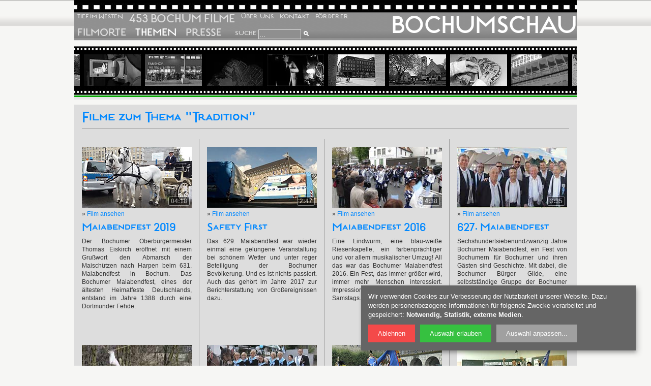

--- FILE ---
content_type: text/html; charset=UTF-8
request_url: https://www.bochumschau.de/bochumer-themen.htm?thema=Tradition
body_size: 35210
content:
<!doctype html>
<html lang="de">
<head>
<meta charset="utf-8">
<title>Tradition &ndash; Bochumer Filmthemen &ndash; Bochumschau</title>
<meta name="description" content=" Filme mit Thema &quot;Tradition&quot; aus Bochum auf www.bochumschau.de, dem Film-Portal aus Bochum für Bochum. ">
<meta name="keywords" content="Tradition, Bochumschau, Bochum, Film, Bochumfilm, Video, Stadtfilm, Stadt, Movie, Filmarchiv">
<meta name="application-name" content="Bochumschau">
<meta name="author" content="Bochumschau - PIXELHAUS&reg; Internet Services - http://www.pixelhaus.de">
<meta name="rating" content="General">
<meta name="referrer" content="no-referrer, same-origin">
<meta name="DC.Title" content="Tradition &ndash; Bochumer Filmthemen &ndash; Bochumschau">
<meta name="DC.Description" content=" Filme mit Thema &quot;Tradition&quot; aus Bochum auf www.bochumschau.de, dem Film-Portal aus Bochum für Bochum. ">
<meta name="DC.Creator" content="Bochumschau, PIXELHAUS&reg; Internet Services - http://www.pixelhaus.de">
<meta name="DC.Rights" content="Bochumschau, PIXELHAUS&reg; Internet Services - http://www.pixelhaus.de">
<meta name="DC.Language" content="de">
<meta property="og:title" content="Tradition &ndash; Bochumer Filmthemen &ndash; Bochumschau">
<meta property="og:description" content=" Filme mit Thema &quot;Tradition&quot; aus Bochum auf www.bochumschau.de, dem Film-Portal aus Bochum für Bochum. ">
<meta property="og:type" content="website">
<meta property="og:url" content="https://www.bochumschau.de/bochumer-themen.htm?thema=Tradition">
<meta property="og:site_name" content="Bochumschau">
<meta property="og:locale" content="de_DE">
<meta property="og:image" content="https://www.bochumschau.de/gif/bochumschau-vorschaubild.jpg">
<link rel="image_src" href="https://www.bochumschau.de/gif/bochumschau-vorschaubild.jpg">
<meta property="og:image:width" content="744">
<meta property="og:image:height" content="416">
<meta property="twitter:title" content="Tradition &ndash; Bochumer Filmthemen &ndash; Bochumschau">
<meta property="twitter:description" content=" Filme mit Thema &quot;Tradition&quot; aus Bochum auf www.bochumschau.de, dem Film-Portal aus Bochum für Bochum. ">
<meta name="dcterms.title" content="Tradition &ndash; Bochumer Filmthemen &ndash; Bochumschau">
<meta name="dcterms.description" content=" Filme mit Thema &quot;Tradition&quot; aus Bochum auf www.bochumschau.de, dem Film-Portal aus Bochum für Bochum. ">
<meta name="dcterms.contributor" content="Bochumschau - PIXELHAUS® Internet Services - http://www.pixelhaus.de">
<meta name="dcterms.creator" content="Bochumschau - PIXELHAUS® Internet Services - http://www.pixelhaus.de">
<meta name="dcterms.publisher" content="Bochumschau - PIXELHAUS® Internet Services - http://www.pixelhaus.de">
<meta name="dcterms.rights" content="Bochumschau - PIXELHAUS® Internet Services - http://www.pixelhaus.de">
<meta name="language" content="de">
<meta name="robots" content="index, follow">
<meta name="revisit-after" content="14 days">
<meta name="author" content="Bochumschau">
<meta name="copyright" content="Bochumschau">
<meta name="geo.region" content="DE-NW">
<meta name="geo.placename" content="Bochum">
<meta name="geo.position" content="51.481205,7.2206251">
<meta name="msapplication-config" content="none">
<meta name="ICBM" content="51.481205,7.2206251">
<meta name="p:domain_verify" content="b1d73691e27a5976e65faaf64b942d8b"/>
<meta name="viewport" content="width=device-width, initial-scale=1.0, maximum-scale=4.0, user-scalable=yes">
<link rel="preload" href="/includes/webfonts/1E5FC0_0_0.woff2" as="font" type="font/woff2" crossorigin="anonymous">
<link rel="stylesheet" href="/includes/css/style-min.css.php" nonce="WkRFeU5ERm1OR1l4TmpZMFpUSTI=">
<link rel="stylesheet" href="/includes/css/style-988-min.css.php" media="screen and (max-width: 988px)" nonce="WkRFeU5ERm1OR1l4TmpZMFpUSTI=">
<!--[if gte IE 9]>
<link rel="stylesheet" href="/includes/css/style-gte-ie9.css.php" nonce="WkRFeU5ERm1OR1l4TmpZMFpUSTI=">
<![endif]-->
<link rel="shortcut icon" type="image/x-icon" href="/favicon.ico">
<link rel="apple-touch-icon" href="/apple-touch-icon.png">
<link rel="alternate" hreflang="x-default" href="https://www.bochumschau.de/bochumer-themen.htm">
<link rel="alternate" hreflang="de" href="https://www.bochumschau.de/bochumer-themen.htm">
<link rel="canonical" href="https://www.bochumschau.de/bochumer-themen.htm">
</head>
<body>
<div id="container" class="clearfix">
<header>
<nav>
<p id="logo" class="EstiloPro-Medium"><a href="/" title="Bochumschau - Das Film-Portal tief im Westen">BOCHUMSCHAU</a></p>
<ul id="menu">
<li><a href="/" title="Bochumschau - Das Film-Portal tief im Westen" class="s130">Tief im Westen</a></li>
<li><a href="/bochum-filme.htm" title="Bochum Filme der Bochumschau" class="s240">453 Bochum Filme</a></li>
<li><a href="/ueber-uns.htm" title="Über das Film-Portal Bochumschau" class="s130">Über uns</a></li>
<li><a href="/kontakt.htm" title="Kontakt zur Bochumschau" class="s130">Kontakt</a></li>
<li><a href="/sponsoren.htm" title="Sponsoren und Förderer der Bochumschau" class="s130">Förderer</a></li>
<li class="clear"><a href="/bochumer-filmorte.htm" title="Bochumer Filmorte" class="s220">Filmorte</a></li>
<li class="aktiv"><a href="/bochumer-themen.htm" title="Themen der Bochum-Filme von Bochumschau" class="s220">Themen</a></li>
<li><a href="/presse.htm" title="Die Bochumschau in der Presse" class="s220">Presse</a></li>
<li class="last"><a href="/suche/" title="Durchsuchen Sie die Bochumschau" class="s140 suche">Suche</a><form action="/suche/index.php" method="get" name="suchform" id="suchform_nav"><input type="text" name="query_t" id="query_t" class="suchbox" value="..." /><input type="hidden" name="search" value="1" /><input type="image" src="https://www.bochumschau.de/gif/bt-suche.png" alt="Suche" title="Suche" class="gfx_button" /></form></li>
</ul>
</nav></header>
<div id="filmscroller">
<ul id="scroller">
<li><a href="/verfemte-juedische-sportler-ausstellung-bochum-2020.htm" title="Verfemte Sportler"><img src="https://www.bochumschau.de/gif/slider/verfemte-juedische-sportler-ausstellung-bochum-2020_01.webp" width="112" height="62" alt="Verfemte Sportler" loading="lazy"></a></li>
<li><a href="/thermografie-2011.htm" title="Thermografie"><img src="https://www.bochumschau.de/gif/slider/thermografie-2011_01.webp" width="112" height="62" alt="Thermografie" loading="lazy"></a></li>
<li><a href="/vfl-bochum-fc-bayern-dfb-pokal-2019.htm" title="Pokalvorfreude"><img src="https://www.bochumschau.de/gif/slider/vfl-bochum-fc-bayern-dfb-pokal-2019_01.webp" width="112" height="62" alt="Pokalvorfreude" loading="lazy"></a></li>
<li><a href="/kunst-in-der-kirche-2012.htm" title="Kunst in der Kirche"><img src="https://www.bochumschau.de/gif/slider/kunst-in-der-kirche-2012_01.webp" width="112" height="62" alt="Kunst in der Kirche" loading="lazy"></a></li>
<li><a href="/die-kassierer-live-zeche-2015.htm" title="30 Jahre Kassierer"><img src="https://www.bochumschau.de/gif/slider/die-kassierer-live-zeche-2015_01.webp" width="112" height="62" alt="30 Jahre Kassierer" loading="lazy"></a></li>
<li><a href="/haus-des-wissens-bochum-2022.htm" title="Haus des Wissens"><img src="https://www.bochumschau.de/gif/slider/haus-des-wissens-bochum-2022_01.webp" width="112" height="62" alt="Haus des Wissens" loading="lazy"></a></li>
<li><a href="/fandom-vfl-bochum.htm" title="Fandom"><img src="https://www.bochumschau.de/gif/slider/fandom-vfl-bochum_01.webp" width="112" height="62" alt="Fandom" loading="lazy"></a></li>
<li><a href="/lego-star-wars-75105-millennium-falcon-2016.htm" title="Lego Star Wars"><img src="https://www.bochumschau.de/gif/slider/lego-star-wars-75105-millennium-falcon-2016_01.webp" width="112" height="62" alt="Lego Star Wars" loading="lazy"></a></li>
<li><a href="/fremde-impulse-2010.htm" title="Fremde Impulse"><img src="https://www.bochumschau.de/gif/slider/fremde-impulse-2010_01.webp" width="112" height="62" alt="Fremde Impulse" loading="lazy"></a></li>
<li><a href="/der-neue-vfl-2012.htm" title="Der neue VfL"><img src="https://www.bochumschau.de/gif/slider/der-neue-vfl-2012_01.webp" width="112" height="62" alt="Der neue VfL" loading="lazy"></a></li>
<li><a href="/tour-der-hoffnung-2012.htm" title="Tour der Hoffnung 2012"><img src="https://www.bochumschau.de/gif/slider/tour-der-hoffnung-2012_01.webp" width="112" height="62" alt="Tour der Hoffnung 2012" loading="lazy"></a></li>
<li><a href="/transrapid-eisenbahnmuseum-bochum.htm" title="Transrapid"><img src="https://www.bochumschau.de/gif/slider/transrapid-eisenbahnmuseum-bochum_01.webp" width="112" height="62" alt="Transrapid" loading="lazy"></a></li>
<li><a href="/quartiersentwicklung-fluessesiedlung-bochum-grumme-2014.htm" title="Flüssesiedlung"><img src="https://www.bochumschau.de/gif/slider/quartiersentwicklung-fluessesiedlung-bochum-grumme-2014_01.webp" width="112" height="62" alt="Flüssesiedlung" loading="lazy"></a></li>
<li><a href="/tana-schanzara-denkmal-2012.htm" title="Denkmal für Tana"><img src="https://www.bochumschau.de/gif/slider/tana-schanzara-denkmal-2012_01.webp" width="112" height="62" alt="Denkmal für Tana" loading="lazy"></a></li>
<li><a href="/vfl-bochum-partner-messe-netzwerk-erlebnis-2013.htm" title="Die VfL Messe"><img src="https://www.bochumschau.de/gif/slider/vfl-bochum-partner-messe-netzwerk-erlebnis-2013_01.webp" width="112" height="62" alt="Die VfL Messe" loading="lazy"></a></li>
<li><a href="/uwe-fellensiek-kowalski-live-konzert-riff-bochum-2013.htm" title="Fellensiek trifft Kowalski"><img src="https://www.bochumschau.de/gif/slider/uwe-fellensiek-kowalski-live-konzert-riff-bochum-2013_01.webp" width="112" height="62" alt="Fellensiek trifft Kowalski" loading="lazy"></a></li>
</ul>
</div>
<div id="inhalt" class="clearfix">
<section class="more clearfix abstand ">
<h1 class="teaser EstiloPro-Medium"><a title="Filme zum Thema Tradition" name="themen" class="anker">Filme zum Thema "Tradition"</a></h1><article class="clearfix">
<div class="teaser bg-teaser-2 bochum-filme nosearchcontent"><div class="filminfo clearfix">
<div class="captures">
<p class="capture"><a href="631-maischuetzen-maiabend-fest-bochum-2019.htm" title="Maiabendfest 2019"><img src="https://www.bochumschau.de/gif/captures/631-maischuetzen-maiabend-fest-bochum-2019_01.jpg" width="216" height="120" alt="Maiabendfest 2019" /><span class="laenge"><strong>04:18</strong></span></a></p>
<p class="film_fb_link"><span class="ansehen">&raquo; <a href="631-maischuetzen-maiabend-fest-bochum-2019.htm" title="Maiabendfest 2019">Film ansehen</a></span></p>
</div>
<div class="film_text">
<h2 class="EstiloPro-Medium morefilms"><a href="631-maischuetzen-maiabend-fest-bochum-2019.htm" title="Maiabendfest 2019">Maiabendfest 2019</a></h2>
<p class="einzug">Der Bochumer Oberbürgermeister Thomas Eiskirch eröffnet mit einem Grußwort den Abmarsch der Maischützen nach Harpen beim 631. Maiabendfest in Bochum. Das Bochumer Maiabendfest, eines der ältesten Heimatfeste Deutschlands, entstand im Jahre 1388 durch eine Dortmunder Fehde.</p>				
		</div>
		</div>
<div class="filminfo clearfix">
<div class="captures">
<p class="capture"><a href="629-maiabendfest-bochum-2017.htm" title="Safety First"><img src="https://www.bochumschau.de/gif/captures/629-maiabendfest-bochum-2017_01.jpg" width="216" height="120" alt="Safety First" /><span class="laenge"><strong>2:47</strong></span></a></p>
<p class="film_fb_link"><span class="ansehen">&raquo; <a href="629-maiabendfest-bochum-2017.htm" title="Safety First">Film ansehen</a></span></p>
</div>
<div class="film_text">
<h2 class="EstiloPro-Medium morefilms"><a href="629-maiabendfest-bochum-2017.htm" title="Safety First">Safety First</a></h2>
<p class="einzug">Das 629. Maiabendfest war wieder einmal eine gelungene Veranstaltung bei schönem Wetter und unter reger Beteiligung der Bochumer Bevölkerung. Und es ist nichts passiert. Auch das gehört im Jahre 2017 zur Berichterstattung von Großereignissen dazu.</p>				
		</div>
		</div>
<div class="filminfo clearfix">
<div class="captures">
<p class="capture"><a href="628-maiabendfest-bochum-2016.htm" title="Maiabendfest 2016"><img src="https://www.bochumschau.de/gif/captures/628-maiabendfest-bochum-2016_01.jpg" width="216" height="120" alt="Maiabendfest 2016" /><span class="laenge"><strong>4:38</strong></span></a></p>
<p class="film_fb_link"><span class="ansehen">&raquo; <a href="628-maiabendfest-bochum-2016.htm" title="Maiabendfest 2016">Film ansehen</a></span></p>
</div>
<div class="film_text">
<h2 class="EstiloPro-Medium morefilms"><a href="628-maiabendfest-bochum-2016.htm" title="Maiabendfest 2016">Maiabendfest 2016</a></h2>
<p class="einzug">Eine Lindwurm, eine blau-weiße Riesenkapelle, ein farbenprächtiger und vor allem musikalischer Umzug! All das war das Bochumer Maiabendfest 2016. Ein Fest, das immer größer wird, immer mehr Menschen interessiert. Impressionen eines blau-weißen Samstags.</p>				
		</div>
		</div>
<div class="filminfo clearfix r">
<div class="captures">
<p class="capture"><a href="bochumer-buerger-gilde-627-maiabendfest-2015.htm" title="627. Maiabendfest"><img src="https://www.bochumschau.de/gif/captures/bochumer-buerger-gilde-627-maiabendfest-2015_01.jpg" width="216" height="120" alt="627. Maiabendfest" /><span class="laenge"><strong>3:35</strong></span></a></p>
<p class="film_fb_link"><span class="ansehen">&raquo; <a href="bochumer-buerger-gilde-627-maiabendfest-2015.htm" title="627. Maiabendfest">Film ansehen</a></span></p>
</div>
<div class="film_text">
<h2 class="EstiloPro-Medium morefilms"><a href="bochumer-buerger-gilde-627-maiabendfest-2015.htm" title="627. Maiabendfest">627. Maiabendfest</a></h2>
<p class="einzug">Sechshundertsiebenundzwanzig Jahre Bochumer Maiabendfest, ein Fest von Bochumern für Bochumer und ihren Gästen sind Geschichte. Mit dabei, die Bochumer Bürger Gilde, eine selbstständige Gruppe der Bochumer Maiabendgesellschaft. Und erstmalig: der VfL Bochum 1848 mit seinem Lizenzspielerkader. Blau-weiße Impressionen vom 627. Maiabendfest.</p>				
		</div>
		</div>
<p class="space">&nbsp;</p>
<div class="filminfo clearfix">
<div class="captures">
<p class="capture"><a href="gaensereiten-bochum-wattenscheid-sevinghausen-2015.htm" title="Gänsereiten"><img src="https://www.bochumschau.de/gif/captures/gaensereiten-bochum-wattenscheid-sevinghausen-2015_01.jpg" width="216" height="120" alt="Gänsereiten" /><span class="laenge"><strong>1:39</strong></span></a></p>
<p class="film_fb_link"><span class="ansehen">&raquo; <a href="gaensereiten-bochum-wattenscheid-sevinghausen-2015.htm" title="Gänsereiten">Film ansehen</a></span></p>
</div>
<div class="film_text">
<h2 class="EstiloPro-Medium morefilms"><a href="gaensereiten-bochum-wattenscheid-sevinghausen-2015.htm" title="Gänsereiten">Gänsereiten</a></h2>
<p class="einzug">Zu Karneval findet in den Bochumer Stadtteilen Wattenscheid-Höntrop und Sevinghausen das traditionelle Gänsereiten  statt. 
Bei diesem Karnevalsbrauch wird eine zuvor getötete Gans an den Füßen an einem Seil zwischen zwei Baumstämmen aufgehängt. 
Anschließend versuchen die Gänsereiter, der Gans mit der Hand den Kopf abzureißen. Der Gewinner ist dann der Gänsereiterkönig für ein Jahr. Der Geschichte nach soll dieser Brauch durch spanische Soldaten im 16. und 17. in das Ruhrgebiet gekommen sein.</p>				
		</div>
		</div>
<div class="filminfo clearfix">
<div class="captures">
<p class="capture"><a href="626-maischuetzen-maiabend-fest-bochum-ehrendamen-2014.htm" title="Sieben Ehrendamen"><img src="https://www.bochumschau.de/gif/captures/626-maischuetzen-maiabend-fest-bochum-ehrendamen-2014_01.jpg" width="216" height="120" alt="Sieben Ehrendamen" /><span class="laenge"><strong>6:45</strong></span></a></p>
<p class="film_fb_link"><span class="ansehen">&raquo; <a href="626-maischuetzen-maiabend-fest-bochum-ehrendamen-2014.htm" title="Sieben Ehrendamen">Film ansehen</a></span></p>
</div>
<div class="film_text">
<h2 class="EstiloPro-Medium morefilms"><a href="626-maischuetzen-maiabend-fest-bochum-ehrendamen-2014.htm" title="Sieben Ehrendamen">Sieben Ehrendamen</a></h2>
<p class="einzug">Jedes Jahr ein bißchen mehr. Das Bochumer Maiabendfest ist in den letzten Jahren stetig gewachsen. Erst wurde die Tour verdoppelt, dann das Rahmenprogramm vergrößert. Ab und zu sind es aber auch Kleinigkeiten, die zeigen, dass das Maischützenfest immer lebendiger wird. Zum Beispiel die Wiederbelebung der alten Tradition der sieben Ehrendamen.</p>				
		</div>
		</div>
<div class="filminfo clearfix">
<div class="captures">
<p class="capture"><a href="knappenparade-bochum-2013.htm" title="Knappenparade"><img src="https://www.bochumschau.de/gif/captures/knappenparade-bochum-2013_01.jpg" width="216" height="120" alt="Knappenparade" /><span class="laenge"><strong>4:23</strong></span></a></p>
<p class="film_fb_link"><span class="ansehen">&raquo; <a href="knappenparade-bochum-2013.htm" title="Knappenparade">Film ansehen</a></span></p>
</div>
<div class="film_text">
<h2 class="EstiloPro-Medium morefilms"><a href="knappenparade-bochum-2013.htm" title="Knappenparade">Knappenparade</a></h2>
<p class="einzug">Es gibt Menschen, die haben in ihrem Leben nie eine fördernde Zeche gesehen. Bochum beruft sich zwar auf seine Bergbautradition und pflegt mit dem Bergbaumuseum eine einzigartige Insitution, doch drehende Fördertürme gab es hier in den letzten Jahrzehnten nur noch zur Bewetterung. Da wird es einem melancholisch ums Herz, wenn einmal im Jahr die Knappenparade durch die Stadt zieht. Viele alte Männer im schwarzen Bergkitteln und mit Gesichtern, denen man die jahrelange Plackerei auf der Suche nach dem schwarzen Gold ansehen kann. Die letzten Zeitzeugen einer vergangenen Epoche. Bilder für das Filmarchiv.</p>				
		</div>
		</div>
<div class="filminfo clearfix r">
<div class="captures">
<p class="capture"><a href="vfl-schulbesuch-2012.htm" title="VfL-Schulbesuch"><img src="https://www.bochumschau.de/gif/captures/vfl-schulbesuch-2012_01.jpg" width="216" height="120" alt="VfL-Schulbesuch" /><span class="laenge"><strong>3:52</strong></span></a></p>
<p class="film_fb_link"><span class="ansehen">&raquo; <a href="vfl-schulbesuch-2012.htm" title="VfL-Schulbesuch">Film ansehen</a></span></p>
</div>
<div class="film_text">
<h2 class="EstiloPro-Medium morefilms"><a href="vfl-schulbesuch-2012.htm" title="VfL-Schulbesuch">VfL-Schulbesuch</a></h2>
<p class="einzug">Es gibt eine schöne Tradition in Bochum, die alle Schulanfänger glücklich macht: Kommst du in die Schule, dann kommt auch der VfL zu dir. Alle Bochumer Profis ziehen im Laufe einer Woche durch die Stadt und verteilen an die Schulanfänger Stundenpläne, Hefte und Kuscheltiere. Und manchmal werden da auch Erinnerungen an die eigenen Schulzeiten geweckt.</p>				
		</div>
		</div>
<p class="space">&nbsp;</p>
<div class="filminfo clearfix">
<div class="captures">
<p class="capture"><a href="vfl-traditionsmannschaft-2012.htm" title="VfL-Traditionself"><img src="https://www.bochumschau.de/gif/captures/vfl-traditionsmannschaft-2012_01.jpg" width="216" height="120" alt="VfL-Traditionself" /><span class="laenge"><strong>5:52</strong></span></a></p>
<p class="film_fb_link"><span class="ansehen">&raquo; <a href="vfl-traditionsmannschaft-2012.htm" title="VfL-Traditionself">Film ansehen</a></span></p>
</div>
<div class="film_text">
<h2 class="EstiloPro-Medium morefilms"><a href="vfl-traditionsmannschaft-2012.htm" title="VfL-Traditionself">VfL-Traditionself</a></h2>
<p class="einzug">Ein guter Fußballer muß im Alter nicht mehr so viel laufen, da macht er alles &quot;mit Auge&quot; und Stellungsspiel. Insofern besitzt die Traditionsmannschaft des VfL Bochum viele gute Spieler, denn laufen tun sie nicht mehr so gerne. Aber Fußball spielen, dass können sie noch. Es ist immer wieder schön, die alten Namen und Gesichter noch einmal auf dem Platz zu sehen. Manche haben sich überhaupt nicht verändert, bei anderen braucht man schon den zweiten Blick. Jetzt kamen sie wieder alle zusammen, zum Rett-Benefizspiel in Bochum-Weitmar.</p>				
		</div>
		</div>
<div class="filminfo clearfix">
<div class="captures">
<p class="capture"><a href="maischuetzen-2012.htm" title="Junggesellen-Hauptmann"><img src="https://www.bochumschau.de/gif/captures/maischuetzen-2012_01.jpg" width="216" height="120" alt="Junggesellen-Hauptmann" /><span class="laenge"><strong>6:15</strong></span></a></p>
<p class="film_fb_link"><span class="ansehen">&raquo; <a href="maischuetzen-2012.htm" title="Junggesellen-Hauptmann">Film ansehen</a></span></p>
</div>
<div class="film_text">
<h2 class="EstiloPro-Medium morefilms"><a href="maischuetzen-2012.htm" title="Junggesellen-Hauptmann">Junggesellen-Hauptmann</a></h2>
<p class="einzug">Ein 15-Kilometer-Marsch bei strahlendem Sonnenschein, ein blau-weißer Himmel, ein voller Boulevard, ein Hauptmann wie eine Eiche, eine Stadt voller &quot;Bochumer Jungen&quot; und ein Denkmal, das wieder auffällt. All das war das 624. Bochumer Maischützenfest 2012.</p>				
		</div>
		</div>
<div class="filminfo clearfix">
<div class="captures">
<p class="capture"><a href="schneidermeister-lacky-2012.htm" title="Lacky"><img src="https://www.bochumschau.de/gif/captures/schneidermeister-lacky-2012_01.jpg" width="216" height="120" alt="Lacky" /><span class="laenge"><strong>3:34</strong></span></a></p>
<p class="film_fb_link"><span class="ansehen">&raquo; <a href="schneidermeister-lacky-2012.htm" title="Lacky">Film ansehen</a></span></p>
</div>
<div class="film_text">
<h2 class="EstiloPro-Medium morefilms"><a href="schneidermeister-lacky-2012.htm" title="Lacky">Lacky</a></h2>
<p class="einzug">Es gibt ja diese Orte oder Gegenstände, die nimmt man schon gar nicht mehr so richtig wahr, weil sie halt immer schon da waren. Es sei denn, sie sind irgendwann einmal weg. Das droht jetzt dem Schneidermeister Lacky. Den gibt es seit 33 Jahren an der Ecke Castroper Straße/ Innenstadt-Ring. Jeder kennt diesen Laden, doch bald gibt es ihn nicht mehr. Das Gebäude hat einen neuen Besitzer und der hat andere Pläne, als das Geschäftslokal an eine kleine Schneiderei zu vermieten. Ein Stück Bochumer Schneidertradition verabschiedet sich.</p>				
		</div>
		</div>
<div class="filminfo clearfix r">
<div class="captures">
<p class="capture"><a href="maischuetzen-2011.htm" title="Maischützen"><img src="https://www.bochumschau.de/gif/captures/maischuetzen-2011_01.jpg" width="216" height="120" alt="Maischützen" /><span class="laenge"><strong>4:58</strong></span></a></p>
<p class="film_fb_link"><span class="ansehen">&raquo; <a href="maischuetzen-2011.htm" title="Maischützen">Film ansehen</a></span></p>
</div>
<div class="film_text">
<h2 class="EstiloPro-Medium morefilms"><a href="maischuetzen-2011.htm" title="Maischützen">Maischützen</a></h2>
<p class="einzug">Wenn es in Bochum eine Tradition gibt, die in die Zeit vor Kohle und Stahl zurückreicht, dann ist es das Bochumer Maischützenfest. Was anderer Leute ihr Karneval ist unser blau-weißer Maischützenumzug von Bochum nach Harpen und wieder zurück. Ein Film über den Fußmarsch für Fortgeschrittene, das 623. Bochumer Maiabendfest 2011.</p>				
		</div>
		</div>
<p class="space">&nbsp;</p>
<br class="cb space bochumfilm-spacer" />
	</div>
<h2 class="teaser EstiloPro-Medium headline"><a id="thema" title="Bochumer Themen" class="anker">Bochumer Themen</a></h2><div id="tagcloud">

<ul class="tagcloud">
<li><a class="tag_cloud" href="/bochumer-themen.htm?thema=Hof+Bergmann#themen" title="Bochumer Thema: 'Hof Bergmann'" data-fontsize="100"><span>Hof Bergmann</span><!--[if lt IE 8]><b></b><![endif]--></a></li>
<li><a class="tag_cloud" href="/bochumer-themen.htm?thema=Gemeinschaftsgarten#themen" title="Bochumer Thema: 'Gemeinschaftsgarten'" data-fontsize="100"><span>Gemeinschaftsgarten</span><!--[if lt IE 8]><b></b><![endif]--></a></li>
<li><a class="tag_cloud" href="/bochumer-themen.htm?thema=Johannes+Tangen#themen" title="Bochumer Thema: 'Johannes Tangen'" data-fontsize="100"><span>Johannes Tangen</span><!--[if lt IE 8]><b></b><![endif]--></a></li>
<li><a class="tag_cloud" href="/bochumer-themen.htm?thema=Sinja+Strunz#themen" title="Bochumer Thema: 'Sinja Strunz'" data-fontsize="100"><span>Sinja Strunz</span><!--[if lt IE 8]><b></b><![endif]--></a></li>
<li><a class="tag_cloud" href="/bochumer-themen.htm?thema=Immobilie#themen" title="Bochumer Thema: 'Immobilie'" data-fontsize="160"><span>Immobilie</span><!--[if lt IE 8]><b></b><![endif]--></a></li>
<li><a class="tag_cloud" href="/bochumer-themen.htm?thema=Wohnen#themen" title="Bochumer Thema: 'Wohnen'" data-fontsize="100"><span>Wohnen</span><!--[if lt IE 8]><b></b><![endif]--></a></li>
<li><a class="tag_cloud" href="/bochumer-themen.htm?thema=Agit+Kabayel#themen" title="Bochumer Thema: 'Agit Kabayel'" data-fontsize="100"><span>Agit Kabayel</span><!--[if lt IE 8]><b></b><![endif]--></a></li>
<li><a class="tag_cloud" href="/bochumer-themen.htm?thema=Weltmeister#themen" title="Bochumer Thema: 'Weltmeister'" data-fontsize="100"><span>Weltmeister</span><!--[if lt IE 8]><b></b><![endif]--></a></li>
<li><a class="tag_cloud" href="/bochumer-themen.htm?thema=Sport#themen" title="Bochumer Thema: 'Sport'" data-fontsize="126"><span>Sport</span><!--[if lt IE 8]><b></b><![endif]--></a></li>
<li><a class="tag_cloud" href="/bochumer-themen.htm?thema=Boxen#themen" title="Bochumer Thema: 'Boxen'" data-fontsize="100"><span>Boxen</span><!--[if lt IE 8]><b></b><![endif]--></a></li>
<li><a class="tag_cloud" href="/bochumer-themen.htm?thema=Kampf#themen" title="Bochumer Thema: 'Kampf'" data-fontsize="100"><span>Kampf</span><!--[if lt IE 8]><b></b><![endif]--></a></li>
<li><a class="tag_cloud" href="/bochumer-themen.htm?thema=Wattenscheid#themen" title="Bochumer Thema: 'Wattenscheid'" data-fontsize="120"><span>Wattenscheid</span><!--[if lt IE 8]><b></b><![endif]--></a></li>
<li><a class="tag_cloud" href="/bochumer-themen.htm?thema=VfL+Bochum#themen" title="Bochumer Thema: 'VfL Bochum'" data-fontsize="400"><span>VfL Bochum</span><!--[if lt IE 8]><b></b><![endif]--></a></li>
<li><a class="tag_cloud" href="/bochumer-themen.htm?thema=Fu%C3%9Fball#themen" title="Bochumer Thema: 'Fußball'" data-fontsize="390"><span>Fußball</span><!--[if lt IE 8]><b></b><![endif]--></a></li>
<li><a class="tag_cloud" href="/bochumer-themen.htm?thema=Bundesliga#themen" title="Bochumer Thema: 'Bundesliga'" data-fontsize="253"><span>Bundesliga</span><!--[if lt IE 8]><b></b><![endif]--></a></li>
<li><a class="tag_cloud" href="/bochumer-themen.htm?thema=Uwe+R%C3%B6sler#themen" title="Bochumer Thema: 'Uwe Rösler'" data-fontsize="100"><span>Uwe Rösler</span><!--[if lt IE 8]><b></b><![endif]--></a></li>
<li><a class="tag_cloud" href="/bochumer-themen.htm?thema=Pressekonferenz#themen" title="Bochumer Thema: 'Pressekonferenz'" data-fontsize="130"><span>Pressekonferenz</span><!--[if lt IE 8]><b></b><![endif]--></a></li>
<li><a class="tag_cloud" href="/bochumer-themen.htm?thema=Andreas+Luthe#themen" title="Bochumer Thema: 'Andreas Luthe'" data-fontsize="110"><span>Andreas Luthe</span><!--[if lt IE 8]><b></b><![endif]--></a></li>
<li><a class="tag_cloud" href="/bochumer-themen.htm?thema=Sahver+M%C3%BCnch#themen" title="Bochumer Thema: 'Sahver Münch'" data-fontsize="100"><span>Sahver Münch</span><!--[if lt IE 8]><b></b><![endif]--></a></li>
<li><a class="tag_cloud" href="/bochumer-themen.htm?thema=Oberb%C3%BCrgermeisterwahl#themen" title="Bochumer Thema: 'Oberbürgermeisterwahl'" data-fontsize="106"><span>Oberbürgermeisterwahl</span><!--[if lt IE 8]><b></b><![endif]--></a></li>
<li><a class="tag_cloud" href="/bochumer-themen.htm?thema=Politik#themen" title="Bochumer Thema: 'Politik'" data-fontsize="103"><span>Politik</span><!--[if lt IE 8]><b></b><![endif]--></a></li>
<li><a class="tag_cloud" href="/bochumer-themen.htm?thema=Wahl#themen" title="Bochumer Thema: 'Wahl'" data-fontsize="106"><span>Wahl</span><!--[if lt IE 8]><b></b><![endif]--></a></li>
<li><a class="tag_cloud" href="/bochumer-themen.htm?thema=Portrait#themen" title="Bochumer Thema: 'Portrait'" data-fontsize="230"><span>Portrait</span><!--[if lt IE 8]><b></b><![endif]--></a></li>
<li><a class="tag_cloud" href="/bochumer-themen.htm?thema=Hans-J%C3%BCrgen+Orphall#themen" title="Bochumer Thema: 'Hans-Jürgen Orphall'" data-fontsize="100"><span>Hans-Jürgen Orphall</span><!--[if lt IE 8]><b></b><![endif]--></a></li>
<li><a class="tag_cloud" href="/bochumer-themen.htm?thema=Turnier#themen" title="Bochumer Thema: 'Turnier'" data-fontsize="123"><span>Turnier</span><!--[if lt IE 8]><b></b><![endif]--></a></li>
<li><a class="tag_cloud" href="/bochumer-themen.htm?thema=Kult#themen" title="Bochumer Thema: 'Kult'" data-fontsize="100"><span>Kult</span><!--[if lt IE 8]><b></b><![endif]--></a></li>
<li><a class="tag_cloud" href="/bochumer-themen.htm?thema=Ruhrpott#themen" title="Bochumer Thema: 'Ruhrpott'" data-fontsize="103"><span>Ruhrpott</span><!--[if lt IE 8]><b></b><![endif]--></a></li>
<li><a class="tag_cloud" href="/bochumer-themen.htm?thema=Peter+Neururer#themen" title="Bochumer Thema: 'Peter Neururer'" data-fontsize="160"><span>Peter Neururer</span><!--[if lt IE 8]><b></b><![endif]--></a></li>
<li><a class="tag_cloud" href="/bochumer-themen.htm?thema=Dirk+Dufner#themen" title="Bochumer Thema: 'Dirk Dufner'" data-fontsize="100"><span>Dirk Dufner</span><!--[if lt IE 8]><b></b><![endif]--></a></li>
<li><a class="tag_cloud" href="/bochumer-themen.htm?thema=Uwe+Tigges#themen" title="Bochumer Thema: 'Uwe Tigges'" data-fontsize="100"><span>Uwe Tigges</span><!--[if lt IE 8]><b></b><![endif]--></a></li>
<li><a class="tag_cloud" href="/bochumer-themen.htm?thema=Mode#themen" title="Bochumer Thema: 'Mode'" data-fontsize="120"><span>Mode</span><!--[if lt IE 8]><b></b><![endif]--></a></li>
<li><a class="tag_cloud" href="/bochumer-themen.htm?thema=Benefiz#themen" title="Bochumer Thema: 'Benefiz'" data-fontsize="126"><span>Benefiz</span><!--[if lt IE 8]><b></b><![endif]--></a></li>
<li><a class="tag_cloud" href="/bochumer-themen.htm?thema=Charity#themen" title="Bochumer Thema: 'Charity'" data-fontsize="123"><span>Charity</span><!--[if lt IE 8]><b></b><![endif]--></a></li>
<li><a class="tag_cloud" href="/bochumer-themen.htm?thema=Spenden#themen" title="Bochumer Thema: 'Spenden'" data-fontsize="130"><span>Spenden</span><!--[if lt IE 8]><b></b><![endif]--></a></li>
<li><a class="tag_cloud" href="/bochumer-themen.htm?thema=Inner+Wheel+Club+Bochum-Hellweg#themen" title="Bochumer Thema: 'Inner Wheel Club Bochum-Hellweg'" data-fontsize="120"><span>Inner Wheel Club Bochum-Hellweg</span><!--[if lt IE 8]><b></b><![endif]--></a></li>
<li><a class="tag_cloud" href="/bochumer-themen.htm?thema=Dr.+Brigitte+Weidner#themen" title="Bochumer Thema: 'Dr. Brigitte Weidner'" data-fontsize="100"><span>Dr. Brigitte Weidner</span><!--[if lt IE 8]><b></b><![endif]--></a></li>
<li><a class="tag_cloud" href="/bochumer-themen.htm?thema=Myron+Boadu#themen" title="Bochumer Thema: 'Myron Boadu'" data-fontsize="100"><span>Myron Boadu</span><!--[if lt IE 8]><b></b><![endif]--></a></li>
<li><a class="tag_cloud" href="/bochumer-themen.htm?thema=Tiemeyer#themen" title="Bochumer Thema: 'Tiemeyer'" data-fontsize="103"><span>Tiemeyer</span><!--[if lt IE 8]><b></b><![endif]--></a></li>
<li><a class="tag_cloud" href="/bochumer-themen.htm?thema=Auto#themen" title="Bochumer Thema: 'Auto'" data-fontsize="140"><span>Auto</span><!--[if lt IE 8]><b></b><![endif]--></a></li>
<li><a class="tag_cloud" href="/bochumer-themen.htm?thema=Autohaus#themen" title="Bochumer Thema: 'Autohaus'" data-fontsize="123"><span>Autohaus</span><!--[if lt IE 8]><b></b><![endif]--></a></li>
<li><a class="tag_cloud" href="/bochumer-themen.htm?thema=Anthony+Losilla#themen" title="Bochumer Thema: 'Anthony Losilla'" data-fontsize="100"><span>Anthony Losilla</span><!--[if lt IE 8]><b></b><![endif]--></a></li>
<li><a class="tag_cloud" href="/bochumer-themen.htm?thema=Zeche+Klosterbusch#themen" title="Bochumer Thema: 'Zeche Klosterbusch'" data-fontsize="106"><span>Zeche Klosterbusch</span><!--[if lt IE 8]><b></b><![endif]--></a></li>
<li><a class="tag_cloud" href="/bochumer-themen.htm?thema=Denkmal#themen" title="Bochumer Thema: 'Denkmal'" data-fontsize="123"><span>Denkmal</span><!--[if lt IE 8]><b></b><![endif]--></a></li>
<li><a class="tag_cloud" href="/bochumer-themen.htm?thema=Bergbau#themen" title="Bochumer Thema: 'Bergbau'" data-fontsize="126"><span>Bergbau</span><!--[if lt IE 8]><b></b><![endif]--></a></li>
<li><a class="tag_cloud" href="/bochumer-themen.htm?thema=Serdar+Y%C3%BCksel#themen" title="Bochumer Thema: 'Serdar Yüksel'" data-fontsize="100"><span>Serdar Yüksel</span><!--[if lt IE 8]><b></b><![endif]--></a></li>
<li><a class="tag_cloud" href="/bochumer-themen.htm?thema=Dr.+Hans+Hanke#themen" title="Bochumer Thema: 'Dr. Hans Hanke'" data-fontsize="106"><span>Dr. Hans Hanke</span><!--[if lt IE 8]><b></b><![endif]--></a></li>
<li><a class="tag_cloud" href="/bochumer-themen.htm?thema=Lottental#themen" title="Bochumer Thema: 'Lottental'" data-fontsize="106"><span>Lottental</span><!--[if lt IE 8]><b></b><![endif]--></a></li>
<li><a class="tag_cloud" href="/bochumer-themen.htm?thema=Geschichte#themen" title="Bochumer Thema: 'Geschichte'" data-fontsize="153"><span>Geschichte</span><!--[if lt IE 8]><b></b><![endif]--></a></li>
<li><a class="tag_cloud" href="/bochumer-themen.htm?thema=Abriss#themen" title="Bochumer Thema: 'Abriss'" data-fontsize="123"><span>Abriss</span><!--[if lt IE 8]><b></b><![endif]--></a></li>
<li><a class="tag_cloud" href="/bochumer-themen.htm?thema=Minigolf#themen" title="Bochumer Thema: 'Minigolf'" data-fontsize="100"><span>Minigolf</span><!--[if lt IE 8]><b></b><![endif]--></a></li>
<li><a class="tag_cloud" href="/bochumer-themen.htm?thema=Adventure#themen" title="Bochumer Thema: 'Adventure'" data-fontsize="100"><span>Adventure</span><!--[if lt IE 8]><b></b><![endif]--></a></li>
<li><a class="tag_cloud" href="/bochumer-themen.htm?thema=Kemnader+See#themen" title="Bochumer Thema: 'Kemnader See'" data-fontsize="110"><span>Kemnader See</span><!--[if lt IE 8]><b></b><![endif]--></a></li>
<li><a class="tag_cloud" href="/bochumer-themen.htm?thema=Christoph+Schipper#themen" title="Bochumer Thema: 'Christoph Schipper'" data-fontsize="100"><span>Christoph Schipper</span><!--[if lt IE 8]><b></b><![endif]--></a></li>
<li><a class="tag_cloud" href="/bochumer-themen.htm?thema=Freizeit#themen" title="Bochumer Thema: 'Freizeit'" data-fontsize="100"><span>Freizeit</span><!--[if lt IE 8]><b></b><![endif]--></a></li>
<li><a class="tag_cloud" href="/bochumer-themen.htm?thema=#themen" title="Bochumer Thema: ''" data-fontsize="103"><span></span><!--[if lt IE 8]><b></b><![endif]--></a></li>
<li><a class="tag_cloud" href="/bochumer-themen.htm?thema=Demo#themen" title="Bochumer Thema: 'Demo'" data-fontsize="116"><span>Demo</span><!--[if lt IE 8]><b></b><![endif]--></a></li>
<li><a class="tag_cloud" href="/bochumer-themen.htm?thema=Bochum+gegen+Rechts#themen" title="Bochumer Thema: 'Bochum gegen Rechts'" data-fontsize="100"><span>Bochum gegen Rechts</span><!--[if lt IE 8]><b></b><![endif]--></a></li>
<li><a class="tag_cloud" href="/bochumer-themen.htm?thema=NoAFD#themen" title="Bochumer Thema: 'NoAFD'" data-fontsize="100"><span>NoAFD</span><!--[if lt IE 8]><b></b><![endif]--></a></li>
<li><a class="tag_cloud" href="/bochumer-themen.htm?thema=Solidarit%C3%A4t#themen" title="Bochumer Thema: 'Solidarität'" data-fontsize="123"><span>Solidarität</span><!--[if lt IE 8]><b></b><![endif]--></a></li>
<li><a class="tag_cloud" href="/bochumer-themen.htm?thema=Demonstration#themen" title="Bochumer Thema: 'Demonstration'" data-fontsize="110"><span>Demonstration</span><!--[if lt IE 8]><b></b><![endif]--></a></li>
<li><a class="tag_cloud" href="/bochumer-themen.htm?thema=Dieter+Hecking#themen" title="Bochumer Thema: 'Dieter Hecking'" data-fontsize="103"><span>Dieter Hecking</span><!--[if lt IE 8]><b></b><![endif]--></a></li>
<li><a class="tag_cloud" href="/bochumer-themen.htm?thema=Gastronomie#themen" title="Bochumer Thema: 'Gastronomie'" data-fontsize="113"><span>Gastronomie</span><!--[if lt IE 8]><b></b><![endif]--></a></li>
<li><a class="tag_cloud" href="/bochumer-themen.htm?thema=K%C3%B6che#themen" title="Bochumer Thema: 'Köche'" data-fontsize="106"><span>Köche</span><!--[if lt IE 8]><b></b><![endif]--></a></li>
<li><a class="tag_cloud" href="/bochumer-themen.htm?thema=Koch#themen" title="Bochumer Thema: 'Koch'" data-fontsize="110"><span>Koch</span><!--[if lt IE 8]><b></b><![endif]--></a></li>
<li><a class="tag_cloud" href="/bochumer-themen.htm?thema=Restaurant#themen" title="Bochumer Thema: 'Restaurant'" data-fontsize="103"><span>Restaurant</span><!--[if lt IE 8]><b></b><![endif]--></a></li>
<li><a class="tag_cloud" href="/bochumer-themen.htm?thema=Achim+Nettelbeck#themen" title="Bochumer Thema: 'Achim Nettelbeck'" data-fontsize="100"><span>Achim Nettelbeck</span><!--[if lt IE 8]><b></b><![endif]--></a></li>
<li><a class="tag_cloud" href="/bochumer-themen.htm?thema=Haus+Nettelbeck#themen" title="Bochumer Thema: 'Haus Nettelbeck'" data-fontsize="100"><span>Haus Nettelbeck</span><!--[if lt IE 8]><b></b><![endif]--></a></li>
<li><a class="tag_cloud" href="/bochumer-themen.htm?thema=Julius+Schmidt#themen" title="Bochumer Thema: 'Julius Schmidt'" data-fontsize="100"><span>Julius Schmidt</span><!--[if lt IE 8]><b></b><![endif]--></a></li>
<li><a class="tag_cloud" href="/bochumer-themen.htm?thema=Zum+Neuling#themen" title="Bochumer Thema: 'Zum Neuling'" data-fontsize="100"><span>Zum Neuling</span><!--[if lt IE 8]><b></b><![endif]--></a></li>
<li><a class="tag_cloud" href="/bochumer-themen.htm?thema=Mirca+Casagrande#themen" title="Bochumer Thema: 'Mirca Casagrande'" data-fontsize="100"><span>Mirca Casagrande</span><!--[if lt IE 8]><b></b><![endif]--></a></li>
<li><a class="tag_cloud" href="/bochumer-themen.htm?thema=Bassano#themen" title="Bochumer Thema: 'Bassano'" data-fontsize="100"><span>Bassano</span><!--[if lt IE 8]><b></b><![endif]--></a></li>
<li><a class="tag_cloud" href="/bochumer-themen.htm?thema=Uhrmacher#themen" title="Bochumer Thema: 'Uhrmacher'" data-fontsize="100"><span>Uhrmacher</span><!--[if lt IE 8]><b></b><![endif]--></a></li>
<li><a class="tag_cloud" href="/bochumer-themen.htm?thema=Willy+K%C3%B6hler#themen" title="Bochumer Thema: 'Willy Köhler'" data-fontsize="100"><span>Willy Köhler</span><!--[if lt IE 8]><b></b><![endif]--></a></li>
<li><a class="tag_cloud" href="/bochumer-themen.htm?thema=Handwerk#themen" title="Bochumer Thema: 'Handwerk'" data-fontsize="106"><span>Handwerk</span><!--[if lt IE 8]><b></b><![endif]--></a></li>
<li><a class="tag_cloud" href="/bochumer-themen.htm?thema=Werkstatt#themen" title="Bochumer Thema: 'Werkstatt'" data-fontsize="110"><span>Werkstatt</span><!--[if lt IE 8]><b></b><![endif]--></a></li>
<li><a class="tag_cloud" href="/bochumer-themen.htm?thema=Uhren#themen" title="Bochumer Thema: 'Uhren'" data-fontsize="100"><span>Uhren</span><!--[if lt IE 8]><b></b><![endif]--></a></li>
<li><a class="tag_cloud" href="/bochumer-themen.htm?thema=Beruf#themen" title="Bochumer Thema: 'Beruf'" data-fontsize="156"><span>Beruf</span><!--[if lt IE 8]><b></b><![endif]--></a></li>
<li><a class="tag_cloud" href="/bochumer-themen.htm?thema=Henri+Krohn#themen" title="Bochumer Thema: 'Henri Krohn'" data-fontsize="100"><span>Henri Krohn</span><!--[if lt IE 8]><b></b><![endif]--></a></li>
<li><a class="tag_cloud" href="/bochumer-themen.htm?thema=Kirche#themen" title="Bochumer Thema: 'Kirche'" data-fontsize="130"><span>Kirche</span><!--[if lt IE 8]><b></b><![endif]--></a></li>
<li><a class="tag_cloud" href="/bochumer-themen.htm?thema=Stadtpark#themen" title="Bochumer Thema: 'Stadtpark'" data-fontsize="140"><span>Stadtpark</span><!--[if lt IE 8]><b></b><![endif]--></a></li>
<li><a class="tag_cloud" href="/bochumer-themen.htm?thema=Konzert#themen" title="Bochumer Thema: 'Konzert'" data-fontsize="180"><span>Konzert</span><!--[if lt IE 8]><b></b><![endif]--></a></li>
<li><a class="tag_cloud" href="/bochumer-themen.htm?thema=Musik#themen" title="Bochumer Thema: 'Musik'" data-fontsize="276"><span>Musik</span><!--[if lt IE 8]><b></b><![endif]--></a></li>
<li><a class="tag_cloud" href="/bochumer-themen.htm?thema=WDR+Sinfonieorchester#themen" title="Bochumer Thema: 'WDR Sinfonieorchester'" data-fontsize="100"><span>WDR Sinfonieorchester</span><!--[if lt IE 8]><b></b><![endif]--></a></li>
<li><a class="tag_cloud" href="/bochumer-themen.htm?thema=Jesko+Sirvend#themen" title="Bochumer Thema: 'Jesko Sirvend'" data-fontsize="100"><span>Jesko Sirvend</span><!--[if lt IE 8]><b></b><![endif]--></a></li>
<li><a class="tag_cloud" href="/bochumer-themen.htm?thema=Kinder#themen" title="Bochumer Thema: 'Kinder'" data-fontsize="153"><span>Kinder</span><!--[if lt IE 8]><b></b><![endif]--></a></li>
<li><a class="tag_cloud" href="/bochumer-themen.htm?thema=Anneliese+Brost+Musikforum#themen" title="Bochumer Thema: 'Anneliese Brost Musikforum'" data-fontsize="106"><span>Anneliese Brost Musikforum</span><!--[if lt IE 8]><b></b><![endif]--></a></li>
<li><a class="tag_cloud" href="/bochumer-themen.htm?thema=Musikzentrum#themen" title="Bochumer Thema: 'Musikzentrum'" data-fontsize="143"><span>Musikzentrum</span><!--[if lt IE 8]><b></b><![endif]--></a></li>
<li><a class="tag_cloud" href="/bochumer-themen.htm?thema=Eisenbahnmuseum#themen" title="Bochumer Thema: 'Eisenbahnmuseum'" data-fontsize="103"><span>Eisenbahnmuseum</span><!--[if lt IE 8]><b></b><![endif]--></a></li>
<li><a class="tag_cloud" href="/bochumer-themen.htm?thema=Eisenbahn#themen" title="Bochumer Thema: 'Eisenbahn'" data-fontsize="120"><span>Eisenbahn</span><!--[if lt IE 8]><b></b><![endif]--></a></li>
<li><a class="tag_cloud" href="/bochumer-themen.htm?thema=Zug#themen" title="Bochumer Thema: 'Zug'" data-fontsize="123"><span>Zug</span><!--[if lt IE 8]><b></b><![endif]--></a></li>
<li><a class="tag_cloud" href="/bochumer-themen.htm?thema=Bahn#themen" title="Bochumer Thema: 'Bahn'" data-fontsize="106"><span>Bahn</span><!--[if lt IE 8]><b></b><![endif]--></a></li>
<li><a class="tag_cloud" href="/bochumer-themen.htm?thema=Magnetschwebebahn#themen" title="Bochumer Thema: 'Magnetschwebebahn'" data-fontsize="100"><span>Magnetschwebebahn</span><!--[if lt IE 8]><b></b><![endif]--></a></li>
<li><a class="tag_cloud" href="/bochumer-themen.htm?thema=Volker+B%C3%B6hm#themen" title="Bochumer Thema: 'Volker Böhm'" data-fontsize="100"><span>Volker Böhm</span><!--[if lt IE 8]><b></b><![endif]--></a></li>
<li><a class="tag_cloud" href="/bochumer-themen.htm?thema=Nikolai+Ingenerf#themen" title="Bochumer Thema: 'Nikolai Ingenerf'" data-fontsize="100"><span>Nikolai Ingenerf</span><!--[if lt IE 8]><b></b><![endif]--></a></li>
<li><a class="tag_cloud" href="/bochumer-themen.htm?thema=A40#themen" title="Bochumer Thema: 'A40'" data-fontsize="106"><span>A40</span><!--[if lt IE 8]><b></b><![endif]--></a></li>
<li><a class="tag_cloud" href="/bochumer-themen.htm?thema=Autobahn#themen" title="Bochumer Thema: 'Autobahn'" data-fontsize="106"><span>Autobahn</span><!--[if lt IE 8]><b></b><![endif]--></a></li>
<li><a class="tag_cloud" href="/bochumer-themen.htm?thema=Baustelle#themen" title="Bochumer Thema: 'Baustelle'" data-fontsize="166"><span>Baustelle</span><!--[if lt IE 8]><b></b><![endif]--></a></li>
<li><a class="tag_cloud" href="/bochumer-themen.htm?thema=Lars+Batzer#themen" title="Bochumer Thema: 'Lars Batzer'" data-fontsize="100"><span>Lars Batzer</span><!--[if lt IE 8]><b></b><![endif]--></a></li>
<li><a class="tag_cloud" href="/bochumer-themen.htm?thema=Br%C3%BCcke#themen" title="Bochumer Thema: 'Brücke'" data-fontsize="103"><span>Brücke</span><!--[if lt IE 8]><b></b><![endif]--></a></li>
<li><a class="tag_cloud" href="/bochumer-themen.htm?thema=Ruhrschnellweg#themen" title="Bochumer Thema: 'Ruhrschnellweg'" data-fontsize="103"><span>Ruhrschnellweg</span><!--[if lt IE 8]><b></b><![endif]--></a></li>
<li><a class="tag_cloud" href="/bochumer-themen.htm?thema=Kran#themen" title="Bochumer Thema: 'Kran'" data-fontsize="106"><span>Kran</span><!--[if lt IE 8]><b></b><![endif]--></a></li>
<li><a class="tag_cloud" href="/bochumer-themen.htm?thema=Schlachthofbr%C3%BCcke#themen" title="Bochumer Thema: 'Schlachthofbrücke'" data-fontsize="100"><span>Schlachthofbrücke</span><!--[if lt IE 8]><b></b><![endif]--></a></li>
<li><a class="tag_cloud" href="/bochumer-themen.htm?thema=Peter+Zeidler#themen" title="Bochumer Thema: 'Peter Zeidler'" data-fontsize="103"><span>Peter Zeidler</span><!--[if lt IE 8]><b></b><![endif]--></a></li>
<li><a class="tag_cloud" href="/bochumer-themen.htm?thema=Ibrahima+Sissoko#themen" title="Bochumer Thema: 'Ibrahima Sissoko'" data-fontsize="100"><span>Ibrahima Sissoko</span><!--[if lt IE 8]><b></b><![endif]--></a></li>
<li><a class="tag_cloud" href="/bochumer-themen.htm?thema=Aufstieg#themen" title="Bochumer Thema: 'Aufstieg'" data-fontsize="100"><span>Aufstieg</span><!--[if lt IE 8]><b></b><![endif]--></a></li>
<li><a class="tag_cloud" href="/bochumer-themen.htm?thema=Kyra+Malinowski#themen" title="Bochumer Thema: 'Kyra Malinowski'" data-fontsize="100"><span>Kyra Malinowski</span><!--[if lt IE 8]><b></b><![endif]--></a></li>
<li><a class="tag_cloud" href="/bochumer-themen.htm?thema=Nina+Lange#themen" title="Bochumer Thema: 'Nina Lange'" data-fontsize="100"><span>Nina Lange</span><!--[if lt IE 8]><b></b><![endif]--></a></li>
<li><a class="tag_cloud" href="/bochumer-themen.htm?thema=Frauenfu%C3%9Fball#themen" title="Bochumer Thema: 'Frauenfußball'" data-fontsize="103"><span>Frauenfußball</span><!--[if lt IE 8]><b></b><![endif]--></a></li>
<li><a class="tag_cloud" href="/bochumer-themen.htm?thema=Frauenmannschaft#themen" title="Bochumer Thema: 'Frauenmannschaft'" data-fontsize="106"><span>Frauenmannschaft</span><!--[if lt IE 8]><b></b><![endif]--></a></li>
<li><a class="tag_cloud" href="/bochumer-themen.htm?thema=Geigenbauer#themen" title="Bochumer Thema: 'Geigenbauer'" data-fontsize="100"><span>Geigenbauer</span><!--[if lt IE 8]><b></b><![endif]--></a></li>
<li><a class="tag_cloud" href="/bochumer-themen.htm?thema=Lukas+Kehnen#themen" title="Bochumer Thema: 'Lukas Kehnen'" data-fontsize="100"><span>Lukas Kehnen</span><!--[if lt IE 8]><b></b><![endif]--></a></li>
<li><a class="tag_cloud" href="/bochumer-themen.htm?thema=Instrument#themen" title="Bochumer Thema: 'Instrument'" data-fontsize="106"><span>Instrument</span><!--[if lt IE 8]><b></b><![endif]--></a></li>
<li><a class="tag_cloud" href="/bochumer-themen.htm?thema=Fidena#themen" title="Bochumer Thema: 'Fidena'" data-fontsize="116"><span>Fidena</span><!--[if lt IE 8]><b></b><![endif]--></a></li>
<li><a class="tag_cloud" href="/bochumer-themen.htm?thema=Festival#themen" title="Bochumer Thema: 'Festival'" data-fontsize="153"><span>Festival</span><!--[if lt IE 8]><b></b><![endif]--></a></li>
<li><a class="tag_cloud" href="/bochumer-themen.htm?thema=Puppentheater#themen" title="Bochumer Thema: 'Puppentheater'" data-fontsize="120"><span>Puppentheater</span><!--[if lt IE 8]><b></b><![endif]--></a></li>
<li><a class="tag_cloud" href="/bochumer-themen.htm?thema=Figurentheater#themen" title="Bochumer Thema: 'Figurentheater'" data-fontsize="106"><span>Figurentheater</span><!--[if lt IE 8]><b></b><![endif]--></a></li>
<li><a class="tag_cloud" href="/bochumer-themen.htm?thema=Puppenspielkunst#themen" title="Bochumer Thema: 'Puppenspielkunst'" data-fontsize="110"><span>Puppenspielkunst</span><!--[if lt IE 8]><b></b><![endif]--></a></li>
<li><a class="tag_cloud" href="/bochumer-themen.htm?thema=Theater#themen" title="Bochumer Thema: 'Theater'" data-fontsize="180"><span>Theater</span><!--[if lt IE 8]><b></b><![endif]--></a></li>
<li><a class="tag_cloud" href="/bochumer-themen.htm?thema=Schauspiel#themen" title="Bochumer Thema: 'Schauspiel'" data-fontsize="103"><span>Schauspiel</span><!--[if lt IE 8]><b></b><![endif]--></a></li>
<li><a class="tag_cloud" href="/bochumer-themen.htm?thema=Marienplatz#themen" title="Bochumer Thema: 'Marienplatz'" data-fontsize="136"><span>Marienplatz</span><!--[if lt IE 8]><b></b><![endif]--></a></li>
<li><a class="tag_cloud" href="/bochumer-themen.htm?thema=Kortumstra%C3%9Fe#themen" title="Bochumer Thema: 'Kortumstraße'" data-fontsize="123"><span>Kortumstraße</span><!--[if lt IE 8]><b></b><![endif]--></a></li>
<li><a class="tag_cloud" href="/bochumer-themen.htm?thema=Schauspielhaus#themen" title="Bochumer Thema: 'Schauspielhaus'" data-fontsize="193"><span>Schauspielhaus</span><!--[if lt IE 8]><b></b><![endif]--></a></li>
<li><a class="tag_cloud" href="/bochumer-themen.htm?thema=Anette+Dabs#themen" title="Bochumer Thema: 'Anette Dabs'" data-fontsize="103"><span>Anette Dabs</span><!--[if lt IE 8]><b></b><![endif]--></a></li>
<li><a class="tag_cloud" href="/bochumer-themen.htm?thema=Ehrenamt#themen" title="Bochumer Thema: 'Ehrenamt'" data-fontsize="103"><span>Ehrenamt</span><!--[if lt IE 8]><b></b><![endif]--></a></li>
<li><a class="tag_cloud" href="/bochumer-themen.htm?thema=Rainer+Galka#themen" title="Bochumer Thema: 'Rainer Galka'" data-fontsize="100"><span>Rainer Galka</span><!--[if lt IE 8]><b></b><![endif]--></a></li>
<li><a class="tag_cloud" href="/bochumer-themen.htm?thema=Dieter+Wachatsch#themen" title="Bochumer Thema: 'Dieter Wachatsch'" data-fontsize="100"><span>Dieter Wachatsch</span><!--[if lt IE 8]><b></b><![endif]--></a></li>
<li><a class="tag_cloud" href="/bochumer-themen.htm?thema=Dieter+Zunke#themen" title="Bochumer Thema: 'Dieter Zunke'" data-fontsize="100"><span>Dieter Zunke</span><!--[if lt IE 8]><b></b><![endif]--></a></li>
<li><a class="tag_cloud" href="/bochumer-themen.htm?thema=Walter+Thomassen#themen" title="Bochumer Thema: 'Walter Thomassen'" data-fontsize="100"><span>Walter Thomassen</span><!--[if lt IE 8]><b></b><![endif]--></a></li>
<li><a class="tag_cloud" href="/bochumer-themen.htm?thema=Lok#themen" title="Bochumer Thema: 'Lok'" data-fontsize="100"><span>Lok</span><!--[if lt IE 8]><b></b><![endif]--></a></li>
<li><a class="tag_cloud" href="/bochumer-themen.htm?thema=Steinbruch#themen" title="Bochumer Thema: 'Steinbruch'" data-fontsize="100"><span>Steinbruch</span><!--[if lt IE 8]><b></b><![endif]--></a></li>
<li><a class="tag_cloud" href="/bochumer-themen.htm?thema=Gabriele+Wolf#themen" title="Bochumer Thema: 'Gabriele Wolf'" data-fontsize="100"><span>Gabriele Wolf</span><!--[if lt IE 8]><b></b><![endif]--></a></li>
<li><a class="tag_cloud" href="/bochumer-themen.htm?thema=Dr.+Manfred+Brix#themen" title="Bochumer Thema: 'Dr. Manfred Brix'" data-fontsize="100"><span>Dr. Manfred Brix</span><!--[if lt IE 8]><b></b><![endif]--></a></li>
<li><a class="tag_cloud" href="/bochumer-themen.htm?thema=Dr.+Kasper+D.+Fischer#themen" title="Bochumer Thema: 'Dr. Kasper D. Fischer'" data-fontsize="100"><span>Dr. Kasper D. Fischer</span><!--[if lt IE 8]><b></b><![endif]--></a></li>
<li><a class="tag_cloud" href="/bochumer-themen.htm?thema=Kohlenfl%C3%B6z#themen" title="Bochumer Thema: 'Kohlenflöz'" data-fontsize="100"><span>Kohlenflöz</span><!--[if lt IE 8]><b></b><![endif]--></a></li>
<li><a class="tag_cloud" href="/bochumer-themen.htm?thema=Graffiti#themen" title="Bochumer Thema: 'Graffiti'" data-fontsize="113"><span>Graffiti</span><!--[if lt IE 8]><b></b><![endif]--></a></li>
<li><a class="tag_cloud" href="/bochumer-themen.htm?thema=Kunst#themen" title="Bochumer Thema: 'Kunst'" data-fontsize="236"><span>Kunst</span><!--[if lt IE 8]><b></b><![endif]--></a></li>
<li><a class="tag_cloud" href="/bochumer-themen.htm?thema=Universit%C3%A4tsstra%C3%9Fe#themen" title="Bochumer Thema: 'Universitätsstraße'" data-fontsize="116"><span>Universitätsstraße</span><!--[if lt IE 8]><b></b><![endif]--></a></li>
<li><a class="tag_cloud" href="/bochumer-themen.htm?thema=K%C3%BCnstler#themen" title="Bochumer Thema: 'Künstler'" data-fontsize="170"><span>Künstler</span><!--[if lt IE 8]><b></b><![endif]--></a></li>
<li><a class="tag_cloud" href="/bochumer-themen.htm?thema=Streetart#themen" title="Bochumer Thema: 'Streetart'" data-fontsize="110"><span>Streetart</span><!--[if lt IE 8]><b></b><![endif]--></a></li>
<li><a class="tag_cloud" href="/bochumer-themen.htm?thema=Philipp+Unger#themen" title="Bochumer Thema: 'Philipp Unger'" data-fontsize="100"><span>Philipp Unger</span><!--[if lt IE 8]><b></b><![endif]--></a></li>
<li><a class="tag_cloud" href="/bochumer-themen.htm?thema=Ralf+d%27Atri#themen" title="Bochumer Thema: 'Ralf d'Atri'" data-fontsize="100"><span>Ralf d&#039;Atri</span><!--[if lt IE 8]><b></b><![endif]--></a></li>
<li><a class="tag_cloud" href="/bochumer-themen.htm?thema=University+meets+Querenburg#themen" title="Bochumer Thema: 'University meets Querenburg'" data-fontsize="100"><span>University meets Querenburg</span><!--[if lt IE 8]><b></b><![endif]--></a></li>
<li><a class="tag_cloud" href="/bochumer-themen.htm?thema=Ausstellung#themen" title="Bochumer Thema: 'Ausstellung'" data-fontsize="130"><span>Ausstellung</span><!--[if lt IE 8]><b></b><![endif]--></a></li>
<li><a class="tag_cloud" href="/bochumer-themen.htm?thema=Christoph+Schurian#themen" title="Bochumer Thema: 'Christoph Schurian'" data-fontsize="100"><span>Christoph Schurian</span><!--[if lt IE 8]><b></b><![endif]--></a></li>
<li><a class="tag_cloud" href="/bochumer-themen.htm?thema=Michael+%E2%80%9EAta%E2%80%9C+Lameck#themen" title="Bochumer Thema: 'Michael „Ata“ Lameck'" data-fontsize="100"><span>Michael „Ata“ Lameck</span><!--[if lt IE 8]><b></b><![endif]--></a></li>
<li><a class="tag_cloud" href="/bochumer-themen.htm?thema=Bernd+Kreienbaum#themen" title="Bochumer Thema: 'Bernd Kreienbaum'" data-fontsize="106"><span>Bernd Kreienbaum</span><!--[if lt IE 8]><b></b><![endif]--></a></li>
<li><a class="tag_cloud" href="/bochumer-themen.htm?thema=Henry+Wahlig#themen" title="Bochumer Thema: 'Henry Wahlig'" data-fontsize="113"><span>Henry Wahlig</span><!--[if lt IE 8]><b></b><![endif]--></a></li>
<li><a class="tag_cloud" href="/bochumer-themen.htm?thema=Sammlung#themen" title="Bochumer Thema: 'Sammlung'" data-fontsize="110"><span>Sammlung</span><!--[if lt IE 8]><b></b><![endif]--></a></li>
<li><a class="tag_cloud" href="/bochumer-themen.htm?thema=Saisoner%C3%B6ffnung#themen" title="Bochumer Thema: 'Saisoneröffnung'" data-fontsize="106"><span>Saisoneröffnung</span><!--[if lt IE 8]><b></b><![endif]--></a></li>
<li><a class="tag_cloud" href="/bochumer-themen.htm?thema=Stadion#themen" title="Bochumer Thema: 'Stadion'" data-fontsize="133"><span>Stadion</span><!--[if lt IE 8]><b></b><![endif]--></a></li>
<li><a class="tag_cloud" href="/bochumer-themen.htm?thema=Matus+Bero#themen" title="Bochumer Thema: 'Matus Bero'" data-fontsize="100"><span>Matus Bero</span><!--[if lt IE 8]><b></b><![endif]--></a></li>
<li><a class="tag_cloud" href="/bochumer-themen.htm?thema=Felix+Passlack#themen" title="Bochumer Thema: 'Felix Passlack'" data-fontsize="100"><span>Felix Passlack</span><!--[if lt IE 8]><b></b><![endif]--></a></li>
<li><a class="tag_cloud" href="/bochumer-themen.htm?thema=Lukas+Daschner#themen" title="Bochumer Thema: 'Lukas Daschner'" data-fontsize="100"><span>Lukas Daschner</span><!--[if lt IE 8]><b></b><![endif]--></a></li>
<li><a class="tag_cloud" href="/bochumer-themen.htm?thema=Noah+Loosli#themen" title="Bochumer Thema: 'Noah Loosli'" data-fontsize="100"><span>Noah Loosli</span><!--[if lt IE 8]><b></b><![endif]--></a></li>
<li><a class="tag_cloud" href="/bochumer-themen.htm?thema=J%C3%BCdische+Gemeinde#themen" title="Bochumer Thema: 'Jüdische Gemeinde'" data-fontsize="110"><span>Jüdische Gemeinde</span><!--[if lt IE 8]><b></b><![endif]--></a></li>
<li><a class="tag_cloud" href="/bochumer-themen.htm?thema=Andres+Itzhak+Bruckner#themen" title="Bochumer Thema: 'Andres Itzhak Bruckner'" data-fontsize="100"><span>Andres Itzhak Bruckner</span><!--[if lt IE 8]><b></b><![endif]--></a></li>
<li><a class="tag_cloud" href="/bochumer-themen.htm?thema=Synagoge#themen" title="Bochumer Thema: 'Synagoge'" data-fontsize="103"><span>Synagoge</span><!--[if lt IE 8]><b></b><![endif]--></a></li>
<li><a class="tag_cloud" href="/bochumer-themen.htm?thema=Religion#themen" title="Bochumer Thema: 'Religion'" data-fontsize="100"><span>Religion</span><!--[if lt IE 8]><b></b><![endif]--></a></li>
<li><a class="tag_cloud" href="/bochumer-themen.htm?thema=Alpakas#themen" title="Bochumer Thema: 'Alpakas'" data-fontsize="100"><span>Alpakas</span><!--[if lt IE 8]><b></b><![endif]--></a></li>
<li><a class="tag_cloud" href="/bochumer-themen.htm?thema=H%C3%BChner#themen" title="Bochumer Thema: 'Hühner'" data-fontsize="100"><span>Hühner</span><!--[if lt IE 8]><b></b><![endif]--></a></li>
<li><a class="tag_cloud" href="/bochumer-themen.htm?thema=Herdenschutz#themen" title="Bochumer Thema: 'Herdenschutz'" data-fontsize="100"><span>Herdenschutz</span><!--[if lt IE 8]><b></b><![endif]--></a></li>
<li><a class="tag_cloud" href="/bochumer-themen.htm?thema=Inga+Koralewski#themen" title="Bochumer Thema: 'Inga Koralewski'" data-fontsize="100"><span>Inga Koralewski</span><!--[if lt IE 8]><b></b><![endif]--></a></li>
<li><a class="tag_cloud" href="/bochumer-themen.htm?thema=Landwirtschaft#themen" title="Bochumer Thema: 'Landwirtschaft'" data-fontsize="100"><span>Landwirtschaft</span><!--[if lt IE 8]><b></b><![endif]--></a></li>
<li><a class="tag_cloud" href="/bochumer-themen.htm?thema=Tiere#themen" title="Bochumer Thema: 'Tiere'" data-fontsize="140"><span>Tiere</span><!--[if lt IE 8]><b></b><![endif]--></a></li>
<li><a class="tag_cloud" href="/bochumer-themen.htm?thema=Prof.+Dr.+Karl-Heinz+Bauer#themen" title="Bochumer Thema: 'Prof. Dr. Karl-Heinz Bauer'" data-fontsize="100"><span>Prof. Dr. Karl-Heinz Bauer</span><!--[if lt IE 8]><b></b><![endif]--></a></li>
<li><a class="tag_cloud" href="/bochumer-themen.htm?thema=Vereinsspitze#themen" title="Bochumer Thema: 'Vereinsspitze'" data-fontsize="103"><span>Vereinsspitze</span><!--[if lt IE 8]><b></b><![endif]--></a></li>
<li><a class="tag_cloud" href="/bochumer-themen.htm?thema=Hermann+Gerland#themen" title="Bochumer Thema: 'Hermann Gerland'" data-fontsize="110"><span>Hermann Gerland</span><!--[if lt IE 8]><b></b><![endif]--></a></li>
<li><a class="tag_cloud" href="/bochumer-themen.htm?thema=FC+Bayern+M%C3%BCnchen#themen" title="Bochumer Thema: 'FC Bayern München'" data-fontsize="120"><span>FC Bayern München</span><!--[if lt IE 8]><b></b><![endif]--></a></li>
<li><a class="tag_cloud" href="/bochumer-themen.htm?thema=Literatur#themen" title="Bochumer Thema: 'Literatur'" data-fontsize="133"><span>Literatur</span><!--[if lt IE 8]><b></b><![endif]--></a></li>
<li><a class="tag_cloud" href="/bochumer-themen.htm?thema=Patrick+Fabian#themen" title="Bochumer Thema: 'Patrick Fabian'" data-fontsize="113"><span>Patrick Fabian</span><!--[if lt IE 8]><b></b><![endif]--></a></li>
<li><a class="tag_cloud" href="/bochumer-themen.htm?thema=Thomas+Reis#themen" title="Bochumer Thema: 'Thomas Reis'" data-fontsize="106"><span>Thomas Reis</span><!--[if lt IE 8]><b></b><![endif]--></a></li>
<li><a class="tag_cloud" href="/bochumer-themen.htm?thema=Hans-Peter+Villis#themen" title="Bochumer Thema: 'Hans-Peter Villis'" data-fontsize="110"><span>Hans-Peter Villis</span><!--[if lt IE 8]><b></b><![endif]--></a></li>
<li><a class="tag_cloud" href="/bochumer-themen.htm?thema=Schrebengarten#themen" title="Bochumer Thema: 'Schrebengarten'" data-fontsize="100"><span>Schrebengarten</span><!--[if lt IE 8]><b></b><![endif]--></a></li>
<li><a class="tag_cloud" href="/bochumer-themen.htm?thema=Ralf+%E2%80%9ERalle%E2%80%9C+Ender#themen" title="Bochumer Thema: 'Ralf „Ralle“ Ender'" data-fontsize="100"><span>Ralf „Ralle“ Ender</span><!--[if lt IE 8]><b></b><![endif]--></a></li>
<li><a class="tag_cloud" href="/bochumer-themen.htm?thema=Kleingartenverein#themen" title="Bochumer Thema: 'Kleingartenverein'" data-fontsize="100"><span>Kleingartenverein</span><!--[if lt IE 8]><b></b><![endif]--></a></li>
<li><a class="tag_cloud" href="/bochumer-themen.htm?thema=Friedlicher+Nachbar#themen" title="Bochumer Thema: 'Friedlicher Nachbar'" data-fontsize="100"><span>Friedlicher Nachbar</span><!--[if lt IE 8]><b></b><![endif]--></a></li>
<li><a class="tag_cloud" href="/bochumer-themen.htm?thema=Ab+ins+Beet#themen" title="Bochumer Thema: 'Ab ins Beet'" data-fontsize="100"><span>Ab ins Beet</span><!--[if lt IE 8]><b></b><![endif]--></a></li>
<li><a class="tag_cloud" href="/bochumer-themen.htm?thema=Fritz+Bauer+Forum#themen" title="Bochumer Thema: 'Fritz Bauer Forum'" data-fontsize="100"><span>Fritz Bauer Forum</span><!--[if lt IE 8]><b></b><![endif]--></a></li>
<li><a class="tag_cloud" href="/bochumer-themen.htm?thema=Dr.+Irmtrud+Wojak#themen" title="Bochumer Thema: 'Dr. Irmtrud Wojak'" data-fontsize="100"><span>Dr. Irmtrud Wojak</span><!--[if lt IE 8]><b></b><![endif]--></a></li>
<li><a class="tag_cloud" href="/bochumer-themen.htm?thema=Rainer+T%C3%B6nnes#themen" title="Bochumer Thema: 'Rainer Tönnes'" data-fontsize="100"><span>Rainer Tönnes</span><!--[if lt IE 8]><b></b><![endif]--></a></li>
<li><a class="tag_cloud" href="/bochumer-themen.htm?thema=Architektur#themen" title="Bochumer Thema: 'Architektur'" data-fontsize="130"><span>Architektur</span><!--[if lt IE 8]><b></b><![endif]--></a></li>
<li><a class="tag_cloud" href="/bochumer-themen.htm?thema=Brutalismus#themen" title="Bochumer Thema: 'Brutalismus'" data-fontsize="100"><span>Brutalismus</span><!--[if lt IE 8]><b></b><![endif]--></a></li>
<li><a class="tag_cloud" href="/bochumer-themen.htm?thema=Havkenscheid#themen" title="Bochumer Thema: 'Havkenscheid'" data-fontsize="103"><span>Havkenscheid</span><!--[if lt IE 8]><b></b><![endif]--></a></li>
<li><a class="tag_cloud" href="/bochumer-themen.htm?thema=Sanierung#themen" title="Bochumer Thema: 'Sanierung'" data-fontsize="106"><span>Sanierung</span><!--[if lt IE 8]><b></b><![endif]--></a></li>
<li><a class="tag_cloud" href="/bochumer-themen.htm?thema=Bauarbeiten#themen" title="Bochumer Thema: 'Bauarbeiten'" data-fontsize="153"><span>Bauarbeiten</span><!--[if lt IE 8]><b></b><![endif]--></a></li>
<li><a class="tag_cloud" href="/bochumer-themen.htm?thema=StadtPicknick#themen" title="Bochumer Thema: 'StadtPicknick'" data-fontsize="100"><span>StadtPicknick</span><!--[if lt IE 8]><b></b><![endif]--></a></li>
<li><a class="tag_cloud" href="/bochumer-themen.htm?thema=700+Jahre#themen" title="Bochumer Thema: '700 Jahre'" data-fontsize="100"><span>700 Jahre</span><!--[if lt IE 8]><b></b><![endif]--></a></li>
<li><a class="tag_cloud" href="/bochumer-themen.htm?thema=Jubil%C3%A4um#themen" title="Bochumer Thema: 'Jubiläum'" data-fontsize="123"><span>Jubiläum</span><!--[if lt IE 8]><b></b><![endif]--></a></li>
<li><a class="tag_cloud" href="/bochumer-themen.htm?thema=Feier#themen" title="Bochumer Thema: 'Feier'" data-fontsize="103"><span>Feier</span><!--[if lt IE 8]><b></b><![endif]--></a></li>
<li><a class="tag_cloud" href="/bochumer-themen.htm?thema=Massenbergstra%C3%9Fe#themen" title="Bochumer Thema: 'Massenbergstraße'" data-fontsize="123"><span>Massenbergstraße</span><!--[if lt IE 8]><b></b><![endif]--></a></li>
<li><a class="tag_cloud" href="/bochumer-themen.htm?thema=Boulevard#themen" title="Bochumer Thema: 'Boulevard'" data-fontsize="116"><span>Boulevard</span><!--[if lt IE 8]><b></b><![endif]--></a></li>
<li><a class="tag_cloud" href="/bochumer-themen.htm?thema=S%C3%BCdring#themen" title="Bochumer Thema: 'Südring'" data-fontsize="150"><span>Südring</span><!--[if lt IE 8]><b></b><![endif]--></a></li>
<li><a class="tag_cloud" href="/bochumer-themen.htm?thema=Werner+Hansch#themen" title="Bochumer Thema: 'Werner Hansch'" data-fontsize="106"><span>Werner Hansch</span><!--[if lt IE 8]><b></b><![endif]--></a></li>
<li><a class="tag_cloud" href="/bochumer-themen.htm?thema=Stadtion#themen" title="Bochumer Thema: 'Stadtion'" data-fontsize="100"><span>Stadtion</span><!--[if lt IE 8]><b></b><![endif]--></a></li>
<li><a class="tag_cloud" href="/bochumer-themen.htm?thema=Ata+Lameck#themen" title="Bochumer Thema: 'Ata Lameck'" data-fontsize="130"><span>Ata Lameck</span><!--[if lt IE 8]><b></b><![endif]--></a></li>
<li><a class="tag_cloud" href="/bochumer-themen.htm?thema=Norbert+Dickel#themen" title="Bochumer Thema: 'Norbert Dickel'" data-fontsize="103"><span>Norbert Dickel</span><!--[if lt IE 8]><b></b><![endif]--></a></li>
<li><a class="tag_cloud" href="/bochumer-themen.htm?thema=Borussia+Dortmund#themen" title="Bochumer Thema: 'Borussia Dortmund'" data-fontsize="113"><span>Borussia Dortmund</span><!--[if lt IE 8]><b></b><![endif]--></a></li>
<li><a class="tag_cloud" href="/bochumer-themen.htm?thema=BVB#themen" title="Bochumer Thema: 'BVB'" data-fontsize="113"><span>BVB</span><!--[if lt IE 8]><b></b><![endif]--></a></li>
<li><a class="tag_cloud" href="/bochumer-themen.htm?thema=Schalke+04#themen" title="Bochumer Thema: 'Schalke 04'" data-fontsize="103"><span>Schalke 04</span><!--[if lt IE 8]><b></b><![endif]--></a></li>
<li><a class="tag_cloud" href="/bochumer-themen.htm?thema=Friedhof#themen" title="Bochumer Thema: 'Friedhof'" data-fontsize="110"><span>Friedhof</span><!--[if lt IE 8]><b></b><![endif]--></a></li>
<li><a class="tag_cloud" href="/bochumer-themen.htm?thema=Wasserstra%C3%9Fe#themen" title="Bochumer Thema: 'Wasserstraße'" data-fontsize="100"><span>Wasserstraße</span><!--[if lt IE 8]><b></b><![endif]--></a></li>
<li><a class="tag_cloud" href="/bochumer-themen.htm?thema=Gr%C3%A4ber#themen" title="Bochumer Thema: 'Gräber'" data-fontsize="110"><span>Gräber</span><!--[if lt IE 8]><b></b><![endif]--></a></li>
<li><a class="tag_cloud" href="/bochumer-themen.htm?thema=Haus+des+Wissens#themen" title="Bochumer Thema: 'Haus des Wissens'" data-fontsize="100"><span>Haus des Wissens</span><!--[if lt IE 8]><b></b><![endif]--></a></li>
<li><a class="tag_cloud" href="/bochumer-themen.htm?thema=Dr.+Britta+Freis#themen" title="Bochumer Thema: 'Dr. Britta Freis'" data-fontsize="100"><span>Dr. Britta Freis</span><!--[if lt IE 8]><b></b><![endif]--></a></li>
<li><a class="tag_cloud" href="/bochumer-themen.htm?thema=Innenstadt#themen" title="Bochumer Thema: 'Innenstadt'" data-fontsize="106"><span>Innenstadt</span><!--[if lt IE 8]><b></b><![endif]--></a></li>
<li><a class="tag_cloud" href="/bochumer-themen.htm?thema=Stadtbibliothek#themen" title="Bochumer Thema: 'Stadtbibliothek'" data-fontsize="100"><span>Stadtbibliothek</span><!--[if lt IE 8]><b></b><![endif]--></a></li>
<li><a class="tag_cloud" href="/bochumer-themen.htm?thema=Volkshochschule#themen" title="Bochumer Thema: 'Volkshochschule'" data-fontsize="100"><span>Volkshochschule</span><!--[if lt IE 8]><b></b><![endif]--></a></li>
<li><a class="tag_cloud" href="/bochumer-themen.htm?thema=Hochschulen#themen" title="Bochumer Thema: 'Hochschulen'" data-fontsize="110"><span>Hochschulen</span><!--[if lt IE 8]><b></b><![endif]--></a></li>
<li><a class="tag_cloud" href="/bochumer-themen.htm?thema=UniverCity#themen" title="Bochumer Thema: 'UniverCity'" data-fontsize="103"><span>UniverCity</span><!--[if lt IE 8]><b></b><![endif]--></a></li>
<li><a class="tag_cloud" href="/bochumer-themen.htm?thema=Markthalle#themen" title="Bochumer Thema: 'Markthalle'" data-fontsize="100"><span>Markthalle</span><!--[if lt IE 8]><b></b><![endif]--></a></li>
<li><a class="tag_cloud" href="/bochumer-themen.htm?thema=Rathaus#themen" title="Bochumer Thema: 'Rathaus'" data-fontsize="133"><span>Rathaus</span><!--[if lt IE 8]><b></b><![endif]--></a></li>
<li><a class="tag_cloud" href="/bochumer-themen.htm?thema=Willy-Brandt-Platz#themen" title="Bochumer Thema: 'Willy-Brandt-Platz'" data-fontsize="116"><span>Willy-Brandt-Platz</span><!--[if lt IE 8]><b></b><![endif]--></a></li>
<li><a class="tag_cloud" href="/bochumer-themen.htm?thema=Viktoriastra%C3%9Fe#themen" title="Bochumer Thema: 'Viktoriastraße'" data-fontsize="156"><span>Viktoriastraße</span><!--[if lt IE 8]><b></b><![endif]--></a></li>
<li><a class="tag_cloud" href="/bochumer-themen.htm?thema=Botanischer+Garten#themen" title="Bochumer Thema: 'Botanischer Garten'" data-fontsize="103"><span>Botanischer Garten</span><!--[if lt IE 8]><b></b><![endif]--></a></li>
<li><a class="tag_cloud" href="/bochumer-themen.htm?thema=RUB#themen" title="Bochumer Thema: 'RUB'" data-fontsize="143"><span>RUB</span><!--[if lt IE 8]><b></b><![endif]--></a></li>
<li><a class="tag_cloud" href="/bochumer-themen.htm?thema=Dr.+Wolfgang+Stuppy#themen" title="Bochumer Thema: 'Dr. Wolfgang Stuppy'" data-fontsize="100"><span>Dr. Wolfgang Stuppy</span><!--[if lt IE 8]><b></b><![endif]--></a></li>
<li><a class="tag_cloud" href="/bochumer-themen.htm?thema=Pflanzen#themen" title="Bochumer Thema: 'Pflanzen'" data-fontsize="100"><span>Pflanzen</span><!--[if lt IE 8]><b></b><![endif]--></a></li>
<li><a class="tag_cloud" href="/bochumer-themen.htm?thema=Kakteen#themen" title="Bochumer Thema: 'Kakteen'" data-fontsize="100"><span>Kakteen</span><!--[if lt IE 8]><b></b><![endif]--></a></li>
<li><a class="tag_cloud" href="/bochumer-themen.htm?thema=Blumen#themen" title="Bochumer Thema: 'Blumen'" data-fontsize="103"><span>Blumen</span><!--[if lt IE 8]><b></b><![endif]--></a></li>
<li><a class="tag_cloud" href="/bochumer-themen.htm?thema=Natur#themen" title="Bochumer Thema: 'Natur'" data-fontsize="123"><span>Natur</span><!--[if lt IE 8]><b></b><![endif]--></a></li>
<li><a class="tag_cloud" href="/bochumer-themen.htm?thema=Ruhr-Universit%C3%A4t+Bochum#themen" title="Bochumer Thema: 'Ruhr-Universität Bochum'" data-fontsize="143"><span>Ruhr-Universität Bochum</span><!--[if lt IE 8]><b></b><![endif]--></a></li>
<li><a class="tag_cloud" href="/bochumer-themen.htm?thema=Mural#themen" title="Bochumer Thema: 'Mural'" data-fontsize="100"><span>Mural</span><!--[if lt IE 8]><b></b><![endif]--></a></li>
<li><a class="tag_cloud" href="/bochumer-themen.htm?thema=Tom+Trasher#themen" title="Bochumer Thema: 'Tom Trasher'" data-fontsize="103"><span>Tom Trasher</span><!--[if lt IE 8]><b></b><![endif]--></a></li>
<li><a class="tag_cloud" href="/bochumer-themen.htm?thema=Denis+Klatt#themen" title="Bochumer Thema: 'Denis Klatt'" data-fontsize="100"><span>Denis Klatt</span><!--[if lt IE 8]><b></b><![endif]--></a></li>
<li><a class="tag_cloud" href="/bochumer-themen.htm?thema=Norbert+3000#themen" title="Bochumer Thema: 'Norbert 3000'" data-fontsize="100"><span>Norbert 3000</span><!--[if lt IE 8]><b></b><![endif]--></a></li>
<li><a class="tag_cloud" href="/bochumer-themen.htm?thema=Lackschnute#themen" title="Bochumer Thema: 'Lackschnute'" data-fontsize="100"><span>Lackschnute</span><!--[if lt IE 8]><b></b><![endif]--></a></li>
<li><a class="tag_cloud" href="/bochumer-themen.htm?thema=Sold+Out+Gallery#themen" title="Bochumer Thema: 'Sold Out Gallery'" data-fontsize="106"><span>Sold Out Gallery</span><!--[if lt IE 8]><b></b><![endif]--></a></li>
<li><a class="tag_cloud" href="/bochumer-themen.htm?thema=Kinderschutzbund+Bochum#themen" title="Bochumer Thema: 'Kinderschutzbund Bochum'" data-fontsize="100"><span>Kinderschutzbund Bochum</span><!--[if lt IE 8]><b></b><![endif]--></a></li>
<li><a class="tag_cloud" href="/bochumer-themen.htm?thema=Beate+Schwarze#themen" title="Bochumer Thema: 'Beate Schwarze'" data-fontsize="100"><span>Beate Schwarze</span><!--[if lt IE 8]><b></b><![endif]--></a></li>
<li><a class="tag_cloud" href="/bochumer-themen.htm?thema=Nicole+Quade#themen" title="Bochumer Thema: 'Nicole Quade'" data-fontsize="100"><span>Nicole Quade</span><!--[if lt IE 8]><b></b><![endif]--></a></li>
<li><a class="tag_cloud" href="/bochumer-themen.htm?thema=Anne+Rosen#themen" title="Bochumer Thema: 'Anne Rosen'" data-fontsize="100"><span>Anne Rosen</span><!--[if lt IE 8]><b></b><![endif]--></a></li>
<li><a class="tag_cloud" href="/bochumer-themen.htm?thema=Eva+Strausfeld-F%C3%BCrtges#themen" title="Bochumer Thema: 'Eva Strausfeld-Fürtges'" data-fontsize="100"><span>Eva Strausfeld-Fürtges</span><!--[if lt IE 8]><b></b><![endif]--></a></li>
<li><a class="tag_cloud" href="/bochumer-themen.htm?thema=Hilfe#themen" title="Bochumer Thema: 'Hilfe'" data-fontsize="100"><span>Hilfe</span><!--[if lt IE 8]><b></b><![endif]--></a></li>
<li><a class="tag_cloud" href="/bochumer-themen.htm?thema=Compagnia+di+Punto#themen" title="Bochumer Thema: 'Compagnia di Punto'" data-fontsize="100"><span>Compagnia di Punto</span><!--[if lt IE 8]><b></b><![endif]--></a></li>
<li><a class="tag_cloud" href="/bochumer-themen.htm?thema=Christian+Nienhaus#themen" title="Bochumer Thema: 'Christian Nienhaus'" data-fontsize="100"><span>Christian Nienhaus</span><!--[if lt IE 8]><b></b><![endif]--></a></li>
<li><a class="tag_cloud" href="/bochumer-themen.htm?thema=Doris+Rink#themen" title="Bochumer Thema: 'Doris Rink'" data-fontsize="100"><span>Doris Rink</span><!--[if lt IE 8]><b></b><![endif]--></a></li>
<li><a class="tag_cloud" href="/bochumer-themen.htm?thema=Christian+Binde#themen" title="Bochumer Thema: 'Christian Binde'" data-fontsize="100"><span>Christian Binde</span><!--[if lt IE 8]><b></b><![endif]--></a></li>
<li><a class="tag_cloud" href="/bochumer-themen.htm?thema=Stelenweg#themen" title="Bochumer Thema: 'Stelenweg'" data-fontsize="106"><span>Stelenweg</span><!--[if lt IE 8]><b></b><![endif]--></a></li>
<li><a class="tag_cloud" href="/bochumer-themen.htm?thema=Dr.+Anja+Stuckenberger#themen" title="Bochumer Thema: 'Dr. Anja Stuckenberger'" data-fontsize="103"><span>Dr. Anja Stuckenberger</span><!--[if lt IE 8]><b></b><![endif]--></a></li>
<li><a class="tag_cloud" href="/bochumer-themen.htm?thema=Gabriele+Spork#themen" title="Bochumer Thema: 'Gabriele Spork'" data-fontsize="100"><span>Gabriele Spork</span><!--[if lt IE 8]><b></b><![endif]--></a></li>
<li><a class="tag_cloud" href="/bochumer-themen.htm?thema=Dr.+Manfred+Keller#themen" title="Bochumer Thema: 'Dr. Manfred Keller'" data-fontsize="106"><span>Dr. Manfred Keller</span><!--[if lt IE 8]><b></b><![endif]--></a></li>
<li><a class="tag_cloud" href="/bochumer-themen.htm?thema=Dr.+Michael+Rosenkranz#themen" title="Bochumer Thema: 'Dr. Michael Rosenkranz'" data-fontsize="106"><span>Dr. Michael Rosenkranz</span><!--[if lt IE 8]><b></b><![endif]--></a></li>
<li><a class="tag_cloud" href="/bochumer-themen.htm?thema=Dr.+Hubert+Schneider#themen" title="Bochumer Thema: 'Dr. Hubert Schneider'" data-fontsize="100"><span>Dr. Hubert Schneider</span><!--[if lt IE 8]><b></b><![endif]--></a></li>
<li><a class="tag_cloud" href="/bochumer-themen.htm?thema=Evangelische+Stadtakademie#themen" title="Bochumer Thema: 'Evangelische Stadtakademie'" data-fontsize="106"><span>Evangelische Stadtakademie</span><!--[if lt IE 8]><b></b><![endif]--></a></li>
<li><a class="tag_cloud" href="/bochumer-themen.htm?thema=Honig#themen" title="Bochumer Thema: 'Honig'" data-fontsize="100"><span>Honig</span><!--[if lt IE 8]><b></b><![endif]--></a></li>
<li><a class="tag_cloud" href="/bochumer-themen.htm?thema=Bienen#themen" title="Bochumer Thema: 'Bienen'" data-fontsize="103"><span>Bienen</span><!--[if lt IE 8]><b></b><![endif]--></a></li>
<li><a class="tag_cloud" href="/bochumer-themen.htm?thema=Imker#themen" title="Bochumer Thema: 'Imker'" data-fontsize="103"><span>Imker</span><!--[if lt IE 8]><b></b><![endif]--></a></li>
<li><a class="tag_cloud" href="/bochumer-themen.htm?thema=J%C3%BCrgen+Knop#themen" title="Bochumer Thema: 'Jürgen Knop'" data-fontsize="100"><span>Jürgen Knop</span><!--[if lt IE 8]><b></b><![endif]--></a></li>
<li><a class="tag_cloud" href="/bochumer-themen.htm?thema=Bio#themen" title="Bochumer Thema: 'Bio'" data-fontsize="100"><span>Bio</span><!--[if lt IE 8]><b></b><![endif]--></a></li>
<li><a class="tag_cloud" href="/bochumer-themen.htm?thema=Klimawandel#themen" title="Bochumer Thema: 'Klimawandel'" data-fontsize="113"><span>Klimawandel</span><!--[if lt IE 8]><b></b><![endif]--></a></li>
<li><a class="tag_cloud" href="/bochumer-themen.htm?thema=Stiepeler+Bl%C3%BCte#themen" title="Bochumer Thema: 'Stiepeler Blüte'" data-fontsize="100"><span>Stiepeler Blüte</span><!--[if lt IE 8]><b></b><![endif]--></a></li>
<li><a class="tag_cloud" href="/bochumer-themen.htm?thema=Castroper+Stra%C3%9Fe#themen" title="Bochumer Thema: 'Castroper Straße'" data-fontsize="136"><span>Castroper Straße</span><!--[if lt IE 8]><b></b><![endif]--></a></li>
<li><a class="tag_cloud" href="/bochumer-themen.htm?thema=Ruhrstadion#themen" title="Bochumer Thema: 'Ruhrstadion'" data-fontsize="110"><span>Ruhrstadion</span><!--[if lt IE 8]><b></b><![endif]--></a></li>
<li><a class="tag_cloud" href="/bochumer-themen.htm?thema=Ausgangssperre#themen" title="Bochumer Thema: 'Ausgangssperre'" data-fontsize="100"><span>Ausgangssperre</span><!--[if lt IE 8]><b></b><![endif]--></a></li>
<li><a class="tag_cloud" href="/bochumer-themen.htm?thema=Corona#themen" title="Bochumer Thema: 'Corona'" data-fontsize="126"><span>Corona</span><!--[if lt IE 8]><b></b><![endif]--></a></li>
<li><a class="tag_cloud" href="/bochumer-themen.htm?thema=COVID-19#themen" title="Bochumer Thema: 'COVID-19'" data-fontsize="113"><span>COVID-19</span><!--[if lt IE 8]><b></b><![endif]--></a></li>
<li><a class="tag_cloud" href="/bochumer-themen.htm?thema=Virus#themen" title="Bochumer Thema: 'Virus'" data-fontsize="116"><span>Virus</span><!--[if lt IE 8]><b></b><![endif]--></a></li>
<li><a class="tag_cloud" href="/bochumer-themen.htm?thema=Bermuda3Eck#themen" title="Bochumer Thema: 'Bermuda3Eck'" data-fontsize="106"><span>Bermuda3Eck</span><!--[if lt IE 8]><b></b><![endif]--></a></li>
<li><a class="tag_cloud" href="/bochumer-themen.htm?thema=Husemannplatz#themen" title="Bochumer Thema: 'Husemannplatz'" data-fontsize="110"><span>Husemannplatz</span><!--[if lt IE 8]><b></b><![endif]--></a></li>
<li><a class="tag_cloud" href="/bochumer-themen.htm?thema=Dr.-Ruer-Platz#themen" title="Bochumer Thema: 'Dr.-Ruer-Platz'" data-fontsize="130"><span>Dr.-Ruer-Platz</span><!--[if lt IE 8]><b></b><![endif]--></a></li>
<li><a class="tag_cloud" href="/bochumer-themen.htm?thema=Br%C3%BCderstra%C3%9Fe#themen" title="Bochumer Thema: 'Brüderstraße'" data-fontsize="100"><span>Brüderstraße</span><!--[if lt IE 8]><b></b><![endif]--></a></li>
<li><a class="tag_cloud" href="/bochumer-themen.htm?thema=Impfzentrum#themen" title="Bochumer Thema: 'Impfzentrum'" data-fontsize="100"><span>Impfzentrum</span><!--[if lt IE 8]><b></b><![endif]--></a></li>
<li><a class="tag_cloud" href="/bochumer-themen.htm?thema=Andreas+Kuchajda#themen" title="Bochumer Thema: 'Andreas Kuchajda'" data-fontsize="100"><span>Andreas Kuchajda</span><!--[if lt IE 8]><b></b><![endif]--></a></li>
<li><a class="tag_cloud" href="/bochumer-themen.htm?thema=RuhrCongress#themen" title="Bochumer Thema: 'RuhrCongress'" data-fontsize="110"><span>RuhrCongress</span><!--[if lt IE 8]><b></b><![endif]--></a></li>
<li><a class="tag_cloud" href="/bochumer-themen.htm?thema=Medizin#themen" title="Bochumer Thema: 'Medizin'" data-fontsize="150"><span>Medizin</span><!--[if lt IE 8]><b></b><![endif]--></a></li>
<li><a class="tag_cloud" href="/bochumer-themen.htm?thema=Stadtparkteich#themen" title="Bochumer Thema: 'Stadtparkteich'" data-fontsize="100"><span>Stadtparkteich</span><!--[if lt IE 8]><b></b><![endif]--></a></li>
<li><a class="tag_cloud" href="/bochumer-themen.htm?thema=Fische#themen" title="Bochumer Thema: 'Fische'" data-fontsize="100"><span>Fische</span><!--[if lt IE 8]><b></b><![endif]--></a></li>
<li><a class="tag_cloud" href="/bochumer-themen.htm?thema=Wasser#themen" title="Bochumer Thema: 'Wasser'" data-fontsize="106"><span>Wasser</span><!--[if lt IE 8]><b></b><![endif]--></a></li>
<li><a class="tag_cloud" href="/bochumer-themen.htm?thema=Gew%C3%A4sser#themen" title="Bochumer Thema: 'Gewässer'" data-fontsize="100"><span>Gewässer</span><!--[if lt IE 8]><b></b><![endif]--></a></li>
<li><a class="tag_cloud" href="/bochumer-themen.htm?thema=Regenr%C3%BCckhaltebecken#themen" title="Bochumer Thema: 'Regenrückhaltebecken'" data-fontsize="100"><span>Regenrückhaltebecken</span><!--[if lt IE 8]><b></b><![endif]--></a></li>
<li><a class="tag_cloud" href="/bochumer-themen.htm?thema=Teich#themen" title="Bochumer Thema: 'Teich'" data-fontsize="100"><span>Teich</span><!--[if lt IE 8]><b></b><![endif]--></a></li>
<li><a class="tag_cloud" href="/bochumer-themen.htm?thema=Bochum+bringt%C2%B4s#themen" title="Bochumer Thema: 'Bochum bringt´s'" data-fontsize="100"><span>Bochum bringt´s</span><!--[if lt IE 8]><b></b><![endif]--></a></li>
<li><a class="tag_cloud" href="/bochumer-themen.htm?thema=Lieferservice#themen" title="Bochumer Thema: 'Lieferservice'" data-fontsize="100"><span>Lieferservice</span><!--[if lt IE 8]><b></b><![endif]--></a></li>
<li><a class="tag_cloud" href="/bochumer-themen.htm?thema=Einzelhandel#themen" title="Bochumer Thema: 'Einzelhandel'" data-fontsize="103"><span>Einzelhandel</span><!--[if lt IE 8]><b></b><![endif]--></a></li>
<li><a class="tag_cloud" href="/bochumer-themen.htm?thema=Shopping#themen" title="Bochumer Thema: 'Shopping'" data-fontsize="106"><span>Shopping</span><!--[if lt IE 8]><b></b><![endif]--></a></li>
<li><a class="tag_cloud" href="/bochumer-themen.htm?thema=Einkaufen#themen" title="Bochumer Thema: 'Einkaufen'" data-fontsize="103"><span>Einkaufen</span><!--[if lt IE 8]><b></b><![endif]--></a></li>
<li><a class="tag_cloud" href="/bochumer-themen.htm?thema=Christina+Wiciok#themen" title="Bochumer Thema: 'Christina Wiciok'" data-fontsize="100"><span>Christina Wiciok</span><!--[if lt IE 8]><b></b><![endif]--></a></li>
<li><a class="tag_cloud" href="/bochumer-themen.htm?thema=Tobias+Wagner#themen" title="Bochumer Thema: 'Tobias Wagner'" data-fontsize="100"><span>Tobias Wagner</span><!--[if lt IE 8]><b></b><![endif]--></a></li>
<li><a class="tag_cloud" href="/bochumer-themen.htm?thema=Alexander+Eiskirch#themen" title="Bochumer Thema: 'Alexander Eiskirch'" data-fontsize="100"><span>Alexander Eiskirch</span><!--[if lt IE 8]><b></b><![endif]--></a></li>
<li><a class="tag_cloud" href="/bochumer-themen.htm?thema=Uni-Center#themen" title="Bochumer Thema: 'Uni-Center'" data-fontsize="100"><span>Uni-Center</span><!--[if lt IE 8]><b></b><![endif]--></a></li>
<li><a class="tag_cloud" href="/bochumer-themen.htm?thema=Axel+Sch%C3%A4fer#themen" title="Bochumer Thema: 'Axel Schäfer'" data-fontsize="100"><span>Axel Schäfer</span><!--[if lt IE 8]><b></b><![endif]--></a></li>
<li><a class="tag_cloud" href="/bochumer-themen.htm?thema=Wohnungsbau#themen" title="Bochumer Thema: 'Wohnungsbau'" data-fontsize="143"><span>Wohnungsbau</span><!--[if lt IE 8]><b></b><![endif]--></a></li>
<li><a class="tag_cloud" href="/bochumer-themen.htm?thema=Wohnsiedlung#themen" title="Bochumer Thema: 'Wohnsiedlung'" data-fontsize="116"><span>Wohnsiedlung</span><!--[if lt IE 8]><b></b><![endif]--></a></li>
<li><a class="tag_cloud" href="/bochumer-themen.htm?thema=Immobilien#themen" title="Bochumer Thema: 'Immobilien'" data-fontsize="153"><span>Immobilien</span><!--[if lt IE 8]><b></b><![endif]--></a></li>
<li><a class="tag_cloud" href="/bochumer-themen.htm?thema=Querenburg#themen" title="Bochumer Thema: 'Querenburg'" data-fontsize="100"><span>Querenburg</span><!--[if lt IE 8]><b></b><![endif]--></a></li>
<li><a class="tag_cloud" href="/bochumer-themen.htm?thema=Hustadt#themen" title="Bochumer Thema: 'Hustadt'" data-fontsize="110"><span>Hustadt</span><!--[if lt IE 8]><b></b><![endif]--></a></li>
<li><a class="tag_cloud" href="/bochumer-themen.htm?thema=Leerstand#themen" title="Bochumer Thema: 'Leerstand'" data-fontsize="100"><span>Leerstand</span><!--[if lt IE 8]><b></b><![endif]--></a></li>
<li><a class="tag_cloud" href="/bochumer-themen.htm?thema=Mietm%C3%A4ngel#themen" title="Bochumer Thema: 'Mietmängel'" data-fontsize="100"><span>Mietmängel</span><!--[if lt IE 8]><b></b><![endif]--></a></li>
<li><a class="tag_cloud" href="/bochumer-themen.htm?thema=Covid-19#themen" title="Bochumer Thema: 'Covid-19'" data-fontsize="106"><span>Covid-19</span><!--[if lt IE 8]><b></b><![endif]--></a></li>
<li><a class="tag_cloud" href="/bochumer-themen.htm?thema=Christian+Riepenhoff#themen" title="Bochumer Thema: 'Christian Riepenhoff'" data-fontsize="100"><span>Christian Riepenhoff</span><!--[if lt IE 8]><b></b><![endif]--></a></li>
<li><a class="tag_cloud" href="/bochumer-themen.htm?thema=Michael+Ballweg#themen" title="Bochumer Thema: 'Michael Ballweg'" data-fontsize="100"><span>Michael Ballweg</span><!--[if lt IE 8]><b></b><![endif]--></a></li>
<li><a class="tag_cloud" href="/bochumer-themen.htm?thema=%22Querdenker%22#themen" title="Bochumer Thema: '"Querdenker"'" data-fontsize="100"><span>&quot;Querdenker&quot;</span><!--[if lt IE 8]><b></b><![endif]--></a></li>
<li><a class="tag_cloud" href="/bochumer-themen.htm?thema=Kundgebung#themen" title="Bochumer Thema: 'Kundgebung'" data-fontsize="106"><span>Kundgebung</span><!--[if lt IE 8]><b></b><![endif]--></a></li>
<li><a class="tag_cloud" href="/bochumer-themen.htm?thema=Bermuda3eck#themen" title="Bochumer Thema: 'Bermuda3eck'" data-fontsize="113"><span>Bermuda3eck</span><!--[if lt IE 8]><b></b><![endif]--></a></li>
<li><a class="tag_cloud" href="/bochumer-themen.htm?thema=Treffpunkt+Bochum#themen" title="Bochumer Thema: 'Treffpunkt Bochum'" data-fontsize="103"><span>Treffpunkt Bochum</span><!--[if lt IE 8]><b></b><![endif]--></a></li>
<li><a class="tag_cloud" href="/bochumer-themen.htm?thema=Bermudadreieck#themen" title="Bochumer Thema: 'Bermudadreieck'" data-fontsize="110"><span>Bermudadreieck</span><!--[if lt IE 8]><b></b><![endif]--></a></li>
<li><a class="tag_cloud" href="/bochumer-themen.htm?thema=Bochumer+Ausgehviertel#themen" title="Bochumer Thema: 'Bochumer Ausgehviertel'" data-fontsize="103"><span>Bochumer Ausgehviertel</span><!--[if lt IE 8]><b></b><![endif]--></a></li>
<li><a class="tag_cloud" href="/bochumer-themen.htm?thema=Leo+Bauer#themen" title="Bochumer Thema: 'Leo Bauer'" data-fontsize="100"><span>Leo Bauer</span><!--[if lt IE 8]><b></b><![endif]--></a></li>
<li><a class="tag_cloud" href="/bochumer-themen.htm?thema=Dirk+Steinbrecher#themen" title="Bochumer Thema: 'Dirk Steinbrecher'" data-fontsize="103"><span>Dirk Steinbrecher</span><!--[if lt IE 8]><b></b><![endif]--></a></li>
<li><a class="tag_cloud" href="/bochumer-themen.htm?thema=Dennis+Kleinbeck#themen" title="Bochumer Thema: 'Dennis Kleinbeck'" data-fontsize="100"><span>Dennis Kleinbeck</span><!--[if lt IE 8]><b></b><![endif]--></a></li>
<li><a class="tag_cloud" href="/bochumer-themen.htm?thema=Mandragora#themen" title="Bochumer Thema: 'Mandragora'" data-fontsize="106"><span>Mandragora</span><!--[if lt IE 8]><b></b><![endif]--></a></li>
<li><a class="tag_cloud" href="/bochumer-themen.htm?thema=Union-Kino#themen" title="Bochumer Thema: 'Union-Kino'" data-fontsize="103"><span>Union-Kino</span><!--[if lt IE 8]><b></b><![endif]--></a></li>
<li><a class="tag_cloud" href="/bochumer-themen.htm?thema=Huestra%C3%9Fe#themen" title="Bochumer Thema: 'Huestraße'" data-fontsize="106"><span>Huestraße</span><!--[if lt IE 8]><b></b><![endif]--></a></li>
<li><a class="tag_cloud" href="/bochumer-themen.htm?thema=Fotografie#themen" title="Bochumer Thema: 'Fotografie'" data-fontsize="120"><span>Fotografie</span><!--[if lt IE 8]><b></b><![endif]--></a></li>
<li><a class="tag_cloud" href="/bochumer-themen.htm?thema=Opel#themen" title="Bochumer Thema: 'Opel'" data-fontsize="120"><span>Opel</span><!--[if lt IE 8]><b></b><![endif]--></a></li>
<li><a class="tag_cloud" href="/bochumer-themen.htm?thema=Industrie#themen" title="Bochumer Thema: 'Industrie'" data-fontsize="103"><span>Industrie</span><!--[if lt IE 8]><b></b><![endif]--></a></li>
<li><a class="tag_cloud" href="/bochumer-themen.htm?thema=Autos#themen" title="Bochumer Thema: 'Autos'" data-fontsize="106"><span>Autos</span><!--[if lt IE 8]><b></b><![endif]--></a></li>
<li><a class="tag_cloud" href="/bochumer-themen.htm?thema=Elektro-Auto#themen" title="Bochumer Thema: 'Elektro-Auto'" data-fontsize="103"><span>Elektro-Auto</span><!--[if lt IE 8]><b></b><![endif]--></a></li>
<li><a class="tag_cloud" href="/bochumer-themen.htm?thema=E-Auto#themen" title="Bochumer Thema: 'E-Auto'" data-fontsize="103"><span>E-Auto</span><!--[if lt IE 8]><b></b><![endif]--></a></li>
<li><a class="tag_cloud" href="/bochumer-themen.htm?thema=Elektromobilit%C3%A4t#themen" title="Bochumer Thema: 'Elektromobilität'" data-fontsize="106"><span>Elektromobilität</span><!--[if lt IE 8]><b></b><![endif]--></a></li>
<li><a class="tag_cloud" href="/bochumer-themen.htm?thema=Cetin+Timur#themen" title="Bochumer Thema: 'Cetin Timur'" data-fontsize="100"><span>Cetin Timur</span><!--[if lt IE 8]><b></b><![endif]--></a></li>
<li><a class="tag_cloud" href="/bochumer-themen.htm?thema=Tropos+Motors#themen" title="Bochumer Thema: 'Tropos Motors'" data-fontsize="100"><span>Tropos Motors</span><!--[if lt IE 8]><b></b><![endif]--></a></li>
<li><a class="tag_cloud" href="/bochumer-themen.htm?thema=Ben+Redelings#themen" title="Bochumer Thema: 'Ben Redelings'" data-fontsize="120"><span>Ben Redelings</span><!--[if lt IE 8]><b></b><![endif]--></a></li>
<li><a class="tag_cloud" href="/bochumer-themen.htm?thema=Oli+Hilbring#themen" title="Bochumer Thema: 'Oli Hilbring'" data-fontsize="120"><span>Oli Hilbring</span><!--[if lt IE 8]><b></b><![endif]--></a></li>
<li><a class="tag_cloud" href="/bochumer-themen.htm?thema=Uwe+Fellensiek#themen" title="Bochumer Thema: 'Uwe Fellensiek'" data-fontsize="116"><span>Uwe Fellensiek</span><!--[if lt IE 8]><b></b><![endif]--></a></li>
<li><a class="tag_cloud" href="/bochumer-themen.htm?thema=Peter+K%C3%B6zle#themen" title="Bochumer Thema: 'Peter Közle'" data-fontsize="103"><span>Peter Közle</span><!--[if lt IE 8]><b></b><![endif]--></a></li>
<li><a class="tag_cloud" href="/bochumer-themen.htm?thema=Michael+Schulz#themen" title="Bochumer Thema: 'Michael Schulz'" data-fontsize="100"><span>Michael Schulz</span><!--[if lt IE 8]><b></b><![endif]--></a></li>
<li><a class="tag_cloud" href="/bochumer-themen.htm?thema=Peter+Krause#themen" title="Bochumer Thema: 'Peter Krause'" data-fontsize="100"><span>Peter Krause</span><!--[if lt IE 8]><b></b><![endif]--></a></li>
<li><a class="tag_cloud" href="/bochumer-themen.htm?thema=Nervenkrankheit#themen" title="Bochumer Thema: 'Nervenkrankheit'" data-fontsize="103"><span>Nervenkrankheit</span><!--[if lt IE 8]><b></b><![endif]--></a></li>
<li><a class="tag_cloud" href="/bochumer-themen.htm?thema=HSP#themen" title="Bochumer Thema: 'HSP'" data-fontsize="103"><span>HSP</span><!--[if lt IE 8]><b></b><![endif]--></a></li>
<li><a class="tag_cloud" href="/bochumer-themen.htm?thema=Dr.+Lothar+Rudolph#themen" title="Bochumer Thema: 'Dr. Lothar Rudolph'" data-fontsize="100"><span>Dr. Lothar Rudolph</span><!--[if lt IE 8]><b></b><![endif]--></a></li>
<li><a class="tag_cloud" href="/bochumer-themen.htm?thema=Digitale+Patientenakte#themen" title="Bochumer Thema: 'Digitale Patientenakte'" data-fontsize="100"><span>Digitale Patientenakte</span><!--[if lt IE 8]><b></b><![endif]--></a></li>
<li><a class="tag_cloud" href="/bochumer-themen.htm?thema=Patient#themen" title="Bochumer Thema: 'Patient'" data-fontsize="100"><span>Patient</span><!--[if lt IE 8]><b></b><![endif]--></a></li>
<li><a class="tag_cloud" href="/bochumer-themen.htm?thema=Datenschutz#themen" title="Bochumer Thema: 'Datenschutz'" data-fontsize="100"><span>Datenschutz</span><!--[if lt IE 8]><b></b><![endif]--></a></li>
<li><a class="tag_cloud" href="/bochumer-themen.htm?thema=Gesundheit#themen" title="Bochumer Thema: 'Gesundheit'" data-fontsize="120"><span>Gesundheit</span><!--[if lt IE 8]><b></b><![endif]--></a></li>
<li><a class="tag_cloud" href="/bochumer-themen.htm?thema=Sebastian+Schindzielorz#themen" title="Bochumer Thema: 'Sebastian Schindzielorz'" data-fontsize="103"><span>Sebastian Schindzielorz</span><!--[if lt IE 8]><b></b><![endif]--></a></li>
<li><a class="tag_cloud" href="/bochumer-themen.htm?thema=Radio+Bochum#themen" title="Bochumer Thema: 'Radio Bochum'" data-fontsize="100"><span>Radio Bochum</span><!--[if lt IE 8]><b></b><![endif]--></a></li>
<li><a class="tag_cloud" href="/bochumer-themen.htm?thema=Radiosender#themen" title="Bochumer Thema: 'Radiosender'" data-fontsize="100"><span>Radiosender</span><!--[if lt IE 8]><b></b><![endif]--></a></li>
<li><a class="tag_cloud" href="/bochumer-themen.htm?thema=Rundfunk#themen" title="Bochumer Thema: 'Rundfunk'" data-fontsize="100"><span>Rundfunk</span><!--[if lt IE 8]><b></b><![endif]--></a></li>
<li><a class="tag_cloud" href="/bochumer-themen.htm?thema=Felix+Gro%C3%9F#themen" title="Bochumer Thema: 'Felix Groß'" data-fontsize="103"><span>Felix Groß</span><!--[if lt IE 8]><b></b><![endif]--></a></li>
<li><a class="tag_cloud" href="/bochumer-themen.htm?thema=Andrea+Donat#themen" title="Bochumer Thema: 'Andrea Donat'" data-fontsize="100"><span>Andrea Donat</span><!--[if lt IE 8]><b></b><![endif]--></a></li>
<li><a class="tag_cloud" href="/bochumer-themen.htm?thema=Moderatoren#themen" title="Bochumer Thema: 'Moderatoren'" data-fontsize="100"><span>Moderatoren</span><!--[if lt IE 8]><b></b><![endif]--></a></li>
<li><a class="tag_cloud" href="/bochumer-themen.htm?thema=Nachrichten#themen" title="Bochumer Thema: 'Nachrichten'" data-fontsize="100"><span>Nachrichten</span><!--[if lt IE 8]><b></b><![endif]--></a></li>
<li><a class="tag_cloud" href="/bochumer-themen.htm?thema=Briefmarken#themen" title="Bochumer Thema: 'Briefmarken'" data-fontsize="100"><span>Briefmarken</span><!--[if lt IE 8]><b></b><![endif]--></a></li>
<li><a class="tag_cloud" href="/bochumer-themen.htm?thema=Ralph+Hatzold#themen" title="Bochumer Thema: 'Ralph Hatzold'" data-fontsize="100"><span>Ralph Hatzold</span><!--[if lt IE 8]><b></b><![endif]--></a></li>
<li><a class="tag_cloud" href="/bochumer-themen.htm?thema=Hund#themen" title="Bochumer Thema: 'Hund'" data-fontsize="116"><span>Hund</span><!--[if lt IE 8]><b></b><![endif]--></a></li>
<li><a class="tag_cloud" href="/bochumer-themen.htm?thema=Nordbahnhof#themen" title="Bochumer Thema: 'Nordbahnhof'" data-fontsize="103"><span>Nordbahnhof</span><!--[if lt IE 8]><b></b><![endif]--></a></li>
<li><a class="tag_cloud" href="/bochumer-themen.htm?thema=Thomas+Eiskirch#themen" title="Bochumer Thema: 'Thomas Eiskirch'" data-fontsize="113"><span>Thomas Eiskirch</span><!--[if lt IE 8]><b></b><![endif]--></a></li>
<li><a class="tag_cloud" href="/bochumer-themen.htm?thema=Nils+Vollert#themen" title="Bochumer Thema: 'Nils Vollert'" data-fontsize="100"><span>Nils Vollert</span><!--[if lt IE 8]><b></b><![endif]--></a></li>
<li><a class="tag_cloud" href="/bochumer-themen.htm?thema=Bahnhof#themen" title="Bochumer Thema: 'Bahnhof'" data-fontsize="106"><span>Bahnhof</span><!--[if lt IE 8]><b></b><![endif]--></a></li>
<li><a class="tag_cloud" href="/bochumer-themen.htm?thema=Radfahren#themen" title="Bochumer Thema: 'Radfahren'" data-fontsize="136"><span>Radfahren</span><!--[if lt IE 8]><b></b><![endif]--></a></li>
<li><a class="tag_cloud" href="/bochumer-themen.htm?thema=Radwege#themen" title="Bochumer Thema: 'Radwege'" data-fontsize="106"><span>Radwege</span><!--[if lt IE 8]><b></b><![endif]--></a></li>
<li><a class="tag_cloud" href="/bochumer-themen.htm?thema=Radwende#themen" title="Bochumer Thema: 'Radwende'" data-fontsize="106"><span>Radwende</span><!--[if lt IE 8]><b></b><![endif]--></a></li>
<li><a class="tag_cloud" href="/bochumer-themen.htm?thema=Pop-up-Radweg#themen" title="Bochumer Thema: 'Pop-up-Radweg'" data-fontsize="100"><span>Pop-up-Radweg</span><!--[if lt IE 8]><b></b><![endif]--></a></li>
<li><a class="tag_cloud" href="/bochumer-themen.htm?thema=Klimaschutz#themen" title="Bochumer Thema: 'Klimaschutz'" data-fontsize="110"><span>Klimaschutz</span><!--[if lt IE 8]><b></b><![endif]--></a></li>
<li><a class="tag_cloud" href="/bochumer-themen.htm?thema=Klima#themen" title="Bochumer Thema: 'Klima'" data-fontsize="110"><span>Klima</span><!--[if lt IE 8]><b></b><![endif]--></a></li>
<li><a class="tag_cloud" href="/bochumer-themen.htm?thema=Fahrrad#themen" title="Bochumer Thema: 'Fahrrad'" data-fontsize="133"><span>Fahrrad</span><!--[if lt IE 8]><b></b><![endif]--></a></li>
<li><a class="tag_cloud" href="/bochumer-themen.htm?thema=Dominik+Bald#themen" title="Bochumer Thema: 'Dominik Bald'" data-fontsize="100"><span>Dominik Bald</span><!--[if lt IE 8]><b></b><![endif]--></a></li>
<li><a class="tag_cloud" href="/bochumer-themen.htm?thema=Radtour#themen" title="Bochumer Thema: 'Radtour'" data-fontsize="113"><span>Radtour</span><!--[if lt IE 8]><b></b><![endif]--></a></li>
<li><a class="tag_cloud" href="/bochumer-themen.htm?thema=Klimanotstand#themen" title="Bochumer Thema: 'Klimanotstand'" data-fontsize="100"><span>Klimanotstand</span><!--[if lt IE 8]><b></b><![endif]--></a></li>
<li><a class="tag_cloud" href="/bochumer-themen.htm?thema=Verkehrswende#themen" title="Bochumer Thema: 'Verkehrswende'" data-fontsize="100"><span>Verkehrswende</span><!--[if lt IE 8]><b></b><![endif]--></a></li>
<li><a class="tag_cloud" href="/bochumer-themen.htm?thema=Public+Viewing#themen" title="Bochumer Thema: 'Public Viewing'" data-fontsize="103"><span>Public Viewing</span><!--[if lt IE 8]><b></b><![endif]--></a></li>
<li><a class="tag_cloud" href="/bochumer-themen.htm?thema=Geiserspiele#themen" title="Bochumer Thema: 'Geiserspiele'" data-fontsize="100"><span>Geiserspiele</span><!--[if lt IE 8]><b></b><![endif]--></a></li>
<li><a class="tag_cloud" href="/bochumer-themen.htm?thema=Kneipe#themen" title="Bochumer Thema: 'Kneipe'" data-fontsize="110"><span>Kneipe</span><!--[if lt IE 8]><b></b><![endif]--></a></li>
<li><a class="tag_cloud" href="/bochumer-themen.htm?thema=Stadion-Eck#themen" title="Bochumer Thema: 'Stadion-Eck'" data-fontsize="100"><span>Stadion-Eck</span><!--[if lt IE 8]><b></b><![endif]--></a></li>
<li><a class="tag_cloud" href="/bochumer-themen.htm?thema=Ritterburg#themen" title="Bochumer Thema: 'Ritterburg'" data-fontsize="103"><span>Ritterburg</span><!--[if lt IE 8]><b></b><![endif]--></a></li>
<li><a class="tag_cloud" href="/bochumer-themen.htm?thema=Bernd+Pa%C3%9Fmann#themen" title="Bochumer Thema: 'Bernd Paßmann'" data-fontsize="100"><span>Bernd Paßmann</span><!--[if lt IE 8]><b></b><![endif]--></a></li>
<li><a class="tag_cloud" href="/bochumer-themen.htm?thema=Sven+Kraus#themen" title="Bochumer Thema: 'Sven Kraus'" data-fontsize="100"><span>Sven Kraus</span><!--[if lt IE 8]><b></b><![endif]--></a></li>
<li><a class="tag_cloud" href="/bochumer-themen.htm?thema=Martin+Hartmann#themen" title="Bochumer Thema: 'Martin Hartmann'" data-fontsize="100"><span>Martin Hartmann</span><!--[if lt IE 8]><b></b><![endif]--></a></li>
<li><a class="tag_cloud" href="/bochumer-themen.htm?thema=Krematorium#themen" title="Bochumer Thema: 'Krematorium'" data-fontsize="100"><span>Krematorium</span><!--[if lt IE 8]><b></b><![endif]--></a></li>
<li><a class="tag_cloud" href="/bochumer-themen.htm?thema=Hauptfriedhof#themen" title="Bochumer Thema: 'Hauptfriedhof'" data-fontsize="100"><span>Hauptfriedhof</span><!--[if lt IE 8]><b></b><![endif]--></a></li>
<li><a class="tag_cloud" href="/bochumer-themen.htm?thema=Freigrafendamm#themen" title="Bochumer Thema: 'Freigrafendamm'" data-fontsize="103"><span>Freigrafendamm</span><!--[if lt IE 8]><b></b><![endif]--></a></li>
<li><a class="tag_cloud" href="/bochumer-themen.htm?thema=Udo+Kube#themen" title="Bochumer Thema: 'Udo Kube'" data-fontsize="100"><span>Udo Kube</span><!--[if lt IE 8]><b></b><![endif]--></a></li>
<li><a class="tag_cloud" href="/bochumer-themen.htm?thema=Urne#themen" title="Bochumer Thema: 'Urne'" data-fontsize="100"><span>Urne</span><!--[if lt IE 8]><b></b><![endif]--></a></li>
<li><a class="tag_cloud" href="/bochumer-themen.htm?thema=Villa+Marckhoff#themen" title="Bochumer Thema: 'Villa Marckhoff'" data-fontsize="100"><span>Villa Marckhoff</span><!--[if lt IE 8]><b></b><![endif]--></a></li>
<li><a class="tag_cloud" href="/bochumer-themen.htm?thema=Kunstmuseum#themen" title="Bochumer Thema: 'Kunstmuseum'" data-fontsize="123"><span>Kunstmuseum</span><!--[if lt IE 8]><b></b><![endif]--></a></li>
<li><a class="tag_cloud" href="/bochumer-themen.htm?thema=Museum#themen" title="Bochumer Thema: 'Museum'" data-fontsize="116"><span>Museum</span><!--[if lt IE 8]><b></b><![endif]--></a></li>
<li><a class="tag_cloud" href="/bochumer-themen.htm?thema=Dr.+Hans+G%C3%BCnter+Golinski#themen" title="Bochumer Thema: 'Dr. Hans Günter Golinski'" data-fontsize="110"><span>Dr. Hans Günter Golinski</span><!--[if lt IE 8]><b></b><![endif]--></a></li>
<li><a class="tag_cloud" href="/bochumer-themen.htm?thema=Kunstsammlung#themen" title="Bochumer Thema: 'Kunstsammlung'" data-fontsize="103"><span>Kunstsammlung</span><!--[if lt IE 8]><b></b><![endif]--></a></li>
<li><a class="tag_cloud" href="/bochumer-themen.htm?thema=Villa#themen" title="Bochumer Thema: 'Villa'" data-fontsize="103"><span>Villa</span><!--[if lt IE 8]><b></b><![endif]--></a></li>
<li><a class="tag_cloud" href="/bochumer-themen.htm?thema=Gabenzaun#themen" title="Bochumer Thema: 'Gabenzaun'" data-fontsize="100"><span>Gabenzaun</span><!--[if lt IE 8]><b></b><![endif]--></a></li>
<li><a class="tag_cloud" href="/bochumer-themen.htm?thema=Spendenzaun#themen" title="Bochumer Thema: 'Spendenzaun'" data-fontsize="100"><span>Spendenzaun</span><!--[if lt IE 8]><b></b><![endif]--></a></li>
<li><a class="tag_cloud" href="/bochumer-themen.htm?thema=Obdachlose#themen" title="Bochumer Thema: 'Obdachlose'" data-fontsize="100"><span>Obdachlose</span><!--[if lt IE 8]><b></b><![endif]--></a></li>
<li><a class="tag_cloud" href="/bochumer-themen.htm?thema=Leo-Club+Bochum-Ruhr#themen" title="Bochumer Thema: 'Leo-Club Bochum-Ruhr'" data-fontsize="100"><span>Leo-Club Bochum-Ruhr</span><!--[if lt IE 8]><b></b><![endif]--></a></li>
<li><a class="tag_cloud" href="/bochumer-themen.htm?thema=Carsten+Statz#themen" title="Bochumer Thema: 'Carsten Statz'" data-fontsize="100"><span>Carsten Statz</span><!--[if lt IE 8]><b></b><![endif]--></a></li>
<li><a class="tag_cloud" href="/bochumer-themen.htm?thema=Autokino#themen" title="Bochumer Thema: 'Autokino'" data-fontsize="100"><span>Autokino</span><!--[if lt IE 8]><b></b><![endif]--></a></li>
<li><a class="tag_cloud" href="/bochumer-themen.htm?thema=Kirmesplatz#themen" title="Bochumer Thema: 'Kirmesplatz'" data-fontsize="100"><span>Kirmesplatz</span><!--[if lt IE 8]><b></b><![endif]--></a></li>
<li><a class="tag_cloud" href="/bochumer-themen.htm?thema=Michael+Beckmann#themen" title="Bochumer Thema: 'Michael Beckmann'" data-fontsize="100"><span>Michael Beckmann</span><!--[if lt IE 8]><b></b><![endif]--></a></li>
<li><a class="tag_cloud" href="/bochumer-themen.htm?thema=Geisterspiele#themen" title="Bochumer Thema: 'Geisterspiele'" data-fontsize="100"><span>Geisterspiele</span><!--[if lt IE 8]><b></b><![endif]--></a></li>
<li><a class="tag_cloud" href="/bochumer-themen.htm?thema=Blumenfriedhof#themen" title="Bochumer Thema: 'Blumenfriedhof'" data-fontsize="100"><span>Blumenfriedhof</span><!--[if lt IE 8]><b></b><![endif]--></a></li>
<li><a class="tag_cloud" href="/bochumer-themen.htm?thema=Blumenstra%C3%9Fe#themen" title="Bochumer Thema: 'Blumenstraße'" data-fontsize="100"><span>Blumenstraße</span><!--[if lt IE 8]><b></b><![endif]--></a></li>
<li><a class="tag_cloud" href="/bochumer-themen.htm?thema=Soldaten#themen" title="Bochumer Thema: 'Soldaten'" data-fontsize="110"><span>Soldaten</span><!--[if lt IE 8]><b></b><![endif]--></a></li>
<li><a class="tag_cloud" href="/bochumer-themen.htm?thema=Ehrenmal#themen" title="Bochumer Thema: 'Ehrenmal'" data-fontsize="100"><span>Ehrenmal</span><!--[if lt IE 8]><b></b><![endif]--></a></li>
<li><a class="tag_cloud" href="/bochumer-themen.htm?thema=Walter+Borbet#themen" title="Bochumer Thema: 'Walter Borbet'" data-fontsize="100"><span>Walter Borbet</span><!--[if lt IE 8]><b></b><![endif]--></a></li>
<li><a class="tag_cloud" href="/bochumer-themen.htm?thema=Karl+Gerstein#themen" title="Bochumer Thema: 'Karl Gerstein'" data-fontsize="100"><span>Karl Gerstein</span><!--[if lt IE 8]><b></b><![endif]--></a></li>
<li><a class="tag_cloud" href="/bochumer-themen.htm?thema=Fritz+Graff#themen" title="Bochumer Thema: 'Fritz Graff'" data-fontsize="100"><span>Fritz Graff</span><!--[if lt IE 8]><b></b><![endif]--></a></li>
<li><a class="tag_cloud" href="/bochumer-themen.htm?thema=Karl+Hahn#themen" title="Bochumer Thema: 'Karl Hahn'" data-fontsize="100"><span>Karl Hahn</span><!--[if lt IE 8]><b></b><![endif]--></a></li>
<li><a class="tag_cloud" href="/bochumer-themen.htm?thema=Karl+Lange#themen" title="Bochumer Thema: 'Karl Lange'" data-fontsize="100"><span>Karl Lange</span><!--[if lt IE 8]><b></b><![endif]--></a></li>
<li><a class="tag_cloud" href="/bochumer-themen.htm?thema=Carl+Bollmann#themen" title="Bochumer Thema: 'Carl Bollmann'" data-fontsize="100"><span>Carl Bollmann</span><!--[if lt IE 8]><b></b><![endif]--></a></li>
<li><a class="tag_cloud" href="/bochumer-themen.htm?thema=Karl+Loebker#themen" title="Bochumer Thema: 'Karl Loebker'" data-fontsize="100"><span>Karl Loebker</span><!--[if lt IE 8]><b></b><![endif]--></a></li>
<li><a class="tag_cloud" href="/bochumer-themen.htm?thema=Tobias+Arndt#themen" title="Bochumer Thema: 'Tobias Arndt'" data-fontsize="100"><span>Tobias Arndt</span><!--[if lt IE 8]><b></b><![endif]--></a></li>
<li><a class="tag_cloud" href="/bochumer-themen.htm?thema=Karl+Amshof#themen" title="Bochumer Thema: 'Karl Amshof'" data-fontsize="103"><span>Karl Amshof</span><!--[if lt IE 8]><b></b><![endif]--></a></li>
<li><a class="tag_cloud" href="/bochumer-themen.htm?thema=Lolzim+Nebihi#themen" title="Bochumer Thema: 'Lolzim Nebihi'" data-fontsize="100"><span>Lolzim Nebihi</span><!--[if lt IE 8]><b></b><![endif]--></a></li>
<li><a class="tag_cloud" href="/bochumer-themen.htm?thema=Coronatest#themen" title="Bochumer Thema: 'Coronatest'" data-fontsize="103"><span>Coronatest</span><!--[if lt IE 8]><b></b><![endif]--></a></li>
<li><a class="tag_cloud" href="/bochumer-themen.htm?thema=Drive-In#themen" title="Bochumer Thema: 'Drive-In'" data-fontsize="103"><span>Drive-In</span><!--[if lt IE 8]><b></b><![endif]--></a></li>
<li><a class="tag_cloud" href="/bochumer-themen.htm?thema=Dr.+Denise+Rosenberger#themen" title="Bochumer Thema: 'Dr. Denise Rosenberger'" data-fontsize="100"><span>Dr. Denise Rosenberger</span><!--[if lt IE 8]><b></b><![endif]--></a></li>
<li><a class="tag_cloud" href="/bochumer-themen.htm?thema=HNO+am+Bergmannsheil#themen" title="Bochumer Thema: 'HNO am Bergmannsheil'" data-fontsize="100"><span>HNO am Bergmannsheil</span><!--[if lt IE 8]><b></b><![endif]--></a></li>
<li><a class="tag_cloud" href="/bochumer-themen.htm?thema=Bergmannsheil#themen" title="Bochumer Thema: 'Bergmannsheil'" data-fontsize="100"><span>Bergmannsheil</span><!--[if lt IE 8]><b></b><![endif]--></a></li>
<li><a class="tag_cloud" href="/bochumer-themen.htm?thema=Elisabeth+Roth#themen" title="Bochumer Thema: 'Elisabeth Roth'" data-fontsize="100"><span>Elisabeth Roth</span><!--[if lt IE 8]><b></b><![endif]--></a></li>
<li><a class="tag_cloud" href="/bochumer-themen.htm?thema=Bochumerin#themen" title="Bochumer Thema: 'Bochumerin'" data-fontsize="100"><span>Bochumerin</span><!--[if lt IE 8]><b></b><![endif]--></a></li>
<li><a class="tag_cloud" href="/bochumer-themen.htm?thema=Seniorin#themen" title="Bochumer Thema: 'Seniorin'" data-fontsize="100"><span>Seniorin</span><!--[if lt IE 8]><b></b><![endif]--></a></li>
<li><a class="tag_cloud" href="/bochumer-themen.htm?thema=Alter#themen" title="Bochumer Thema: 'Alter'" data-fontsize="100"><span>Alter</span><!--[if lt IE 8]><b></b><![endif]--></a></li>
<li><a class="tag_cloud" href="/bochumer-themen.htm?thema=Harpener+Feld#themen" title="Bochumer Thema: 'Harpener Feld'" data-fontsize="100"><span>Harpener Feld</span><!--[if lt IE 8]><b></b><![endif]--></a></li>
<li><a class="tag_cloud" href="/bochumer-themen.htm?thema=Sebastian+Kopietz#themen" title="Bochumer Thema: 'Sebastian Kopietz'" data-fontsize="100"><span>Sebastian Kopietz</span><!--[if lt IE 8]><b></b><![endif]--></a></li>
<li><a class="tag_cloud" href="/bochumer-themen.htm?thema=Dr.+med.+Ralf+Winter#themen" title="Bochumer Thema: 'Dr. med. Ralf Winter'" data-fontsize="100"><span>Dr. med. Ralf Winter</span><!--[if lt IE 8]><b></b><![endif]--></a></li>
<li><a class="tag_cloud" href="/bochumer-themen.htm?thema=Justizzentrum#themen" title="Bochumer Thema: 'Justizzentrum'" data-fontsize="106"><span>Justizzentrum</span><!--[if lt IE 8]><b></b><![endif]--></a></li>
<li><a class="tag_cloud" href="/bochumer-themen.htm?thema=Amtsgericht#themen" title="Bochumer Thema: 'Amtsgericht'" data-fontsize="103"><span>Amtsgericht</span><!--[if lt IE 8]><b></b><![endif]--></a></li>
<li><a class="tag_cloud" href="/bochumer-themen.htm?thema=Landgericht#themen" title="Bochumer Thema: 'Landgericht'" data-fontsize="103"><span>Landgericht</span><!--[if lt IE 8]><b></b><![endif]--></a></li>
<li><a class="tag_cloud" href="/bochumer-themen.htm?thema=Ostring#themen" title="Bochumer Thema: 'Ostring'" data-fontsize="110"><span>Ostring</span><!--[if lt IE 8]><b></b><![endif]--></a></li>
<li><a class="tag_cloud" href="/bochumer-themen.htm?thema=Oliver+Hoffmann#themen" title="Bochumer Thema: 'Oliver Hoffmann'" data-fontsize="100"><span>Oliver Hoffmann</span><!--[if lt IE 8]><b></b><![endif]--></a></li>
<li><a class="tag_cloud" href="/bochumer-themen.htm?thema=Westring#themen" title="Bochumer Thema: 'Westring'" data-fontsize="110"><span>Westring</span><!--[if lt IE 8]><b></b><![endif]--></a></li>
<li><a class="tag_cloud" href="/bochumer-themen.htm?thema=Viktoria-Karree#themen" title="Bochumer Thema: 'Viktoria-Karree'" data-fontsize="100"><span>Viktoria-Karree</span><!--[if lt IE 8]><b></b><![endif]--></a></li>
<li><a class="tag_cloud" href="/bochumer-themen.htm?thema=Jahrhunderthalle#themen" title="Bochumer Thema: 'Jahrhunderthalle'" data-fontsize="163"><span>Jahrhunderthalle</span><!--[if lt IE 8]><b></b><![endif]--></a></li>
<li><a class="tag_cloud" href="/bochumer-themen.htm?thema=Jahrmarkt#themen" title="Bochumer Thema: 'Jahrmarkt'" data-fontsize="116"><span>Jahrmarkt</span><!--[if lt IE 8]><b></b><![endif]--></a></li>
<li><a class="tag_cloud" href="/bochumer-themen.htm?thema=Kirmes#themen" title="Bochumer Thema: 'Kirmes'" data-fontsize="106"><span>Kirmes</span><!--[if lt IE 8]><b></b><![endif]--></a></li>
<li><a class="tag_cloud" href="/bochumer-themen.htm?thema=Nostalgie#themen" title="Bochumer Thema: 'Nostalgie'" data-fontsize="106"><span>Nostalgie</span><!--[if lt IE 8]><b></b><![endif]--></a></li>
<li><a class="tag_cloud" href="/bochumer-themen.htm?thema=Historischer+Jahrmarkt#themen" title="Bochumer Thema: 'Historischer Jahrmarkt'" data-fontsize="120"><span>Historischer Jahrmarkt</span><!--[if lt IE 8]><b></b><![endif]--></a></li>
<li><a class="tag_cloud" href="/bochumer-themen.htm?thema=Karussell#themen" title="Bochumer Thema: 'Karussell'" data-fontsize="100"><span>Karussell</span><!--[if lt IE 8]><b></b><![endif]--></a></li>
<li><a class="tag_cloud" href="/bochumer-themen.htm?thema=Toni+Schleifer#themen" title="Bochumer Thema: 'Toni Schleifer'" data-fontsize="100"><span>Toni Schleifer</span><!--[if lt IE 8]><b></b><![endif]--></a></li>
<li><a class="tag_cloud" href="/bochumer-themen.htm?thema=Autobahnkirche#themen" title="Bochumer Thema: 'Autobahnkirche'" data-fontsize="100"><span>Autobahnkirche</span><!--[if lt IE 8]><b></b><![endif]--></a></li>
<li><a class="tag_cloud" href="/bochumer-themen.htm?thema=Michael+Otto#themen" title="Bochumer Thema: 'Michael Otto'" data-fontsize="100"><span>Michael Otto</span><!--[if lt IE 8]><b></b><![endif]--></a></li>
<li><a class="tag_cloud" href="/bochumer-themen.htm?thema=Epiphanias#themen" title="Bochumer Thema: 'Epiphanias'" data-fontsize="100"><span>Epiphanias</span><!--[if lt IE 8]><b></b><![endif]--></a></li>
<li><a class="tag_cloud" href="/bochumer-themen.htm?thema=Dorstener+Stra%C3%9Fe#themen" title="Bochumer Thema: 'Dorstener Straße'" data-fontsize="100"><span>Dorstener Straße</span><!--[if lt IE 8]><b></b><![endif]--></a></li>
<li><a class="tag_cloud" href="/bochumer-themen.htm?thema=Kortumpark#themen" title="Bochumer Thema: 'Kortumpark'" data-fontsize="100"><span>Kortumpark</span><!--[if lt IE 8]><b></b><![endif]--></a></li>
<li><a class="tag_cloud" href="/bochumer-themen.htm?thema=Wittener+Stra%C3%9Fe#themen" title="Bochumer Thema: 'Wittener Straße'" data-fontsize="100"><span>Wittener Straße</span><!--[if lt IE 8]><b></b><![endif]--></a></li>
<li><a class="tag_cloud" href="/bochumer-themen.htm?thema=Carl+Arnold+Kortum#themen" title="Bochumer Thema: 'Carl Arnold Kortum'" data-fontsize="100"><span>Carl Arnold Kortum</span><!--[if lt IE 8]><b></b><![endif]--></a></li>
<li><a class="tag_cloud" href="/bochumer-themen.htm?thema=Louis+Baare#themen" title="Bochumer Thema: 'Louis Baare'" data-fontsize="100"><span>Louis Baare</span><!--[if lt IE 8]><b></b><![endif]--></a></li>
<li><a class="tag_cloud" href="/bochumer-themen.htm?thema=Maximilian+Greve#themen" title="Bochumer Thema: 'Maximilian Greve'" data-fontsize="100"><span>Maximilian Greve</span><!--[if lt IE 8]><b></b><![endif]--></a></li>
<li><a class="tag_cloud" href="/bochumer-themen.htm?thema=Jacob+Mayer#themen" title="Bochumer Thema: 'Jacob Mayer'" data-fontsize="100"><span>Jacob Mayer</span><!--[if lt IE 8]><b></b><![endif]--></a></li>
<li><a class="tag_cloud" href="/bochumer-themen.htm?thema=Heinrich+Grimberg#themen" title="Bochumer Thema: 'Heinrich Grimberg'" data-fontsize="100"><span>Heinrich Grimberg</span><!--[if lt IE 8]><b></b><![endif]--></a></li>
<li><a class="tag_cloud" href="/bochumer-themen.htm?thema=Jahresr%C3%BCckblick#themen" title="Bochumer Thema: 'Jahresrückblick'" data-fontsize="100"><span>Jahresrückblick</span><!--[if lt IE 8]><b></b><![endif]--></a></li>
<li><a class="tag_cloud" href="/bochumer-themen.htm?thema=Cartoon#themen" title="Bochumer Thema: 'Cartoon'" data-fontsize="106"><span>Cartoon</span><!--[if lt IE 8]><b></b><![endif]--></a></li>
<li><a class="tag_cloud" href="/bochumer-themen.htm?thema=Cartoonist#themen" title="Bochumer Thema: 'Cartoonist'" data-fontsize="103"><span>Cartoonist</span><!--[if lt IE 8]><b></b><![endif]--></a></li>
<li><a class="tag_cloud" href="/bochumer-themen.htm?thema=Foodsharing#themen" title="Bochumer Thema: 'Foodsharing'" data-fontsize="100"><span>Foodsharing</span><!--[if lt IE 8]><b></b><![endif]--></a></li>
<li><a class="tag_cloud" href="/bochumer-themen.htm?thema=Vivien+Illigens#themen" title="Bochumer Thema: 'Vivien Illigens'" data-fontsize="100"><span>Vivien Illigens</span><!--[if lt IE 8]><b></b><![endif]--></a></li>
<li><a class="tag_cloud" href="/bochumer-themen.htm?thema=Ronny+Sch%C3%A4fer#themen" title="Bochumer Thema: 'Ronny Schäfer'" data-fontsize="100"><span>Ronny Schäfer</span><!--[if lt IE 8]><b></b><![endif]--></a></li>
<li><a class="tag_cloud" href="/bochumer-themen.htm?thema=Timo+Lichte#themen" title="Bochumer Thema: 'Timo Lichte'" data-fontsize="100"><span>Timo Lichte</span><!--[if lt IE 8]><b></b><![endif]--></a></li>
<li><a class="tag_cloud" href="/bochumer-themen.htm?thema=Foodsharing+Bochum#themen" title="Bochumer Thema: 'Foodsharing Bochum'" data-fontsize="100"><span>Foodsharing Bochum</span><!--[if lt IE 8]><b></b><![endif]--></a></li>
<li><a class="tag_cloud" href="/bochumer-themen.htm?thema=Lebensmittel#themen" title="Bochumer Thema: 'Lebensmittel'" data-fontsize="106"><span>Lebensmittel</span><!--[if lt IE 8]><b></b><![endif]--></a></li>
<li><a class="tag_cloud" href="/bochumer-themen.htm?thema=Weihnachtsmarkt#themen" title="Bochumer Thema: 'Weihnachtsmarkt'" data-fontsize="126"><span>Weihnachtsmarkt</span><!--[if lt IE 8]><b></b><![endif]--></a></li>
<li><a class="tag_cloud" href="/bochumer-themen.htm?thema=Schulte+Uemmingen#themen" title="Bochumer Thema: 'Schulte Uemmingen'" data-fontsize="100"><span>Schulte Uemmingen</span><!--[if lt IE 8]><b></b><![endif]--></a></li>
<li><a class="tag_cloud" href="/bochumer-themen.htm?thema=Clemens+Kreuzer#themen" title="Bochumer Thema: 'Clemens Kreuzer'" data-fontsize="100"><span>Clemens Kreuzer</span><!--[if lt IE 8]><b></b><![endif]--></a></li>
<li><a class="tag_cloud" href="/bochumer-themen.htm?thema=Stadtteil-Historiker#themen" title="Bochumer Thema: 'Stadtteil-Historiker'" data-fontsize="100"><span>Stadtteil-Historiker</span><!--[if lt IE 8]><b></b><![endif]--></a></li>
<li><a class="tag_cloud" href="/bochumer-themen.htm?thema=Heinrich+Schulte+Uemmingen#themen" title="Bochumer Thema: 'Heinrich Schulte Uemmingen'" data-fontsize="100"><span>Heinrich Schulte Uemmingen</span><!--[if lt IE 8]><b></b><![endif]--></a></li>
<li><a class="tag_cloud" href="/bochumer-themen.htm?thema=Historie#themen" title="Bochumer Thema: 'Historie'" data-fontsize="103"><span>Historie</span><!--[if lt IE 8]><b></b><![endif]--></a></li>
<li><a class="tag_cloud" href="/bochumer-themen.htm?thema=Bauernhof#themen" title="Bochumer Thema: 'Bauernhof'" data-fontsize="100"><span>Bauernhof</span><!--[if lt IE 8]><b></b><![endif]--></a></li>
<li><a class="tag_cloud" href="/bochumer-themen.htm?thema=G%C3%BCnther+Pohl#themen" title="Bochumer Thema: 'Günther Pohl'" data-fontsize="103"><span>Günther Pohl</span><!--[if lt IE 8]><b></b><![endif]--></a></li>
<li><a class="tag_cloud" href="/bochumer-themen.htm?thema=Hans+Walitza#themen" title="Bochumer Thema: 'Hans Walitza'" data-fontsize="100"><span>Hans Walitza</span><!--[if lt IE 8]><b></b><![endif]--></a></li>
<li><a class="tag_cloud" href="/bochumer-themen.htm?thema=Klaus+Toppm%C3%B6ller#themen" title="Bochumer Thema: 'Klaus Toppmöller'" data-fontsize="100"><span>Klaus Toppmöller</span><!--[if lt IE 8]><b></b><![endif]--></a></li>
<li><a class="tag_cloud" href="/bochumer-themen.htm?thema=Buch#themen" title="Bochumer Thema: 'Buch'" data-fontsize="106"><span>Buch</span><!--[if lt IE 8]><b></b><![endif]--></a></li>
<li><a class="tag_cloud" href="/bochumer-themen.htm?thema=Autor#themen" title="Bochumer Thema: 'Autor'" data-fontsize="120"><span>Autor</span><!--[if lt IE 8]><b></b><![endif]--></a></li>
<li><a class="tag_cloud" href="/bochumer-themen.htm?thema=Mahnmal#themen" title="Bochumer Thema: 'Mahnmal'" data-fontsize="103"><span>Mahnmal</span><!--[if lt IE 8]><b></b><![endif]--></a></li>
<li><a class="tag_cloud" href="/bochumer-themen.htm?thema=Kriegerdenkmal#themen" title="Bochumer Thema: 'Kriegerdenkmal'" data-fontsize="106"><span>Kriegerdenkmal</span><!--[if lt IE 8]><b></b><![endif]--></a></li>
<li><a class="tag_cloud" href="/bochumer-themen.htm?thema=Soldatendenkmal#themen" title="Bochumer Thema: 'Soldatendenkmal'" data-fontsize="103"><span>Soldatendenkmal</span><!--[if lt IE 8]><b></b><![endif]--></a></li>
<li><a class="tag_cloud" href="/bochumer-themen.htm?thema=Dieter+Maiweg#themen" title="Bochumer Thema: 'Dieter Maiweg'" data-fontsize="100"><span>Dieter Maiweg</span><!--[if lt IE 8]><b></b><![endif]--></a></li>
<li><a class="tag_cloud" href="/bochumer-themen.htm?thema=Puppenspieler#themen" title="Bochumer Thema: 'Puppenspieler'" data-fontsize="103"><span>Puppenspieler</span><!--[if lt IE 8]><b></b><![endif]--></a></li>
<li><a class="tag_cloud" href="/bochumer-themen.htm?thema=Schauspieler#themen" title="Bochumer Thema: 'Schauspieler'" data-fontsize="150"><span>Schauspieler</span><!--[if lt IE 8]><b></b><![endif]--></a></li>
<li><a class="tag_cloud" href="/bochumer-themen.htm?thema=Urbanatix#themen" title="Bochumer Thema: 'Urbanatix'" data-fontsize="106"><span>Urbanatix</span><!--[if lt IE 8]><b></b><![endif]--></a></li>
<li><a class="tag_cloud" href="/bochumer-themen.htm?thema=Street+Art#themen" title="Bochumer Thema: 'Street Art'" data-fontsize="106"><span>Street Art</span><!--[if lt IE 8]><b></b><![endif]--></a></li>
<li><a class="tag_cloud" href="/bochumer-themen.htm?thema=Urban+Artistic#themen" title="Bochumer Thema: 'Urban Artistic'" data-fontsize="106"><span>Urban Artistic</span><!--[if lt IE 8]><b></b><![endif]--></a></li>
<li><a class="tag_cloud" href="/bochumer-themen.htm?thema=Tanz#themen" title="Bochumer Thema: 'Tanz'" data-fontsize="136"><span>Tanz</span><!--[if lt IE 8]><b></b><![endif]--></a></li>
<li><a class="tag_cloud" href="/bochumer-themen.htm?thema=Show#themen" title="Bochumer Thema: 'Show'" data-fontsize="120"><span>Show</span><!--[if lt IE 8]><b></b><![endif]--></a></li>
<li><a class="tag_cloud" href="/bochumer-themen.htm?thema=Artistik#themen" title="Bochumer Thema: 'Artistik'" data-fontsize="140"><span>Artistik</span><!--[if lt IE 8]><b></b><![endif]--></a></li>
<li><a class="tag_cloud" href="/bochumer-themen.htm?thema=BMX#themen" title="Bochumer Thema: 'BMX'" data-fontsize="110"><span>BMX</span><!--[if lt IE 8]><b></b><![endif]--></a></li>
<li><a class="tag_cloud" href="/bochumer-themen.htm?thema=DFB-Pokal#themen" title="Bochumer Thema: 'DFB-Pokal'" data-fontsize="113"><span>DFB-Pokal</span><!--[if lt IE 8]><b></b><![endif]--></a></li>
<li><a class="tag_cloud" href="/bochumer-themen.htm?thema=Bildhauer#themen" title="Bochumer Thema: 'Bildhauer'" data-fontsize="100"><span>Bildhauer</span><!--[if lt IE 8]><b></b><![endif]--></a></li>
<li><a class="tag_cloud" href="/bochumer-themen.htm?thema=Christoph+Platz#themen" title="Bochumer Thema: 'Christoph Platz'" data-fontsize="100"><span>Christoph Platz</span><!--[if lt IE 8]><b></b><![endif]--></a></li>
<li><a class="tag_cloud" href="/bochumer-themen.htm?thema=Holzskulpturen#themen" title="Bochumer Thema: 'Holzskulpturen'" data-fontsize="100"><span>Holzskulpturen</span><!--[if lt IE 8]><b></b><![endif]--></a></li>
<li><a class="tag_cloud" href="/bochumer-themen.htm?thema=Skulpturen#themen" title="Bochumer Thema: 'Skulpturen'" data-fontsize="100"><span>Skulpturen</span><!--[if lt IE 8]><b></b><![endif]--></a></li>
<li><a class="tag_cloud" href="/bochumer-themen.htm?thema=Tim+Kaufmann#themen" title="Bochumer Thema: 'Tim Kaufmann'" data-fontsize="100"><span>Tim Kaufmann</span><!--[if lt IE 8]><b></b><![endif]--></a></li>
<li><a class="tag_cloud" href="/bochumer-themen.htm?thema=Helga+Linke#themen" title="Bochumer Thema: 'Helga Linke'" data-fontsize="100"><span>Helga Linke</span><!--[if lt IE 8]><b></b><![endif]--></a></li>
<li><a class="tag_cloud" href="/bochumer-themen.htm?thema=Urban+Art#themen" title="Bochumer Thema: 'Urban Art'" data-fontsize="103"><span>Urban Art</span><!--[if lt IE 8]><b></b><![endif]--></a></li>
<li><a class="tag_cloud" href="/bochumer-themen.htm?thema=Radsport#themen" title="Bochumer Thema: 'Radsport'" data-fontsize="133"><span>Radsport</span><!--[if lt IE 8]><b></b><![endif]--></a></li>
<li><a class="tag_cloud" href="/bochumer-themen.htm?thema=K%C3%B6nigsallee#themen" title="Bochumer Thema: 'Königsallee'" data-fontsize="113"><span>Königsallee</span><!--[if lt IE 8]><b></b><![endif]--></a></li>
<li><a class="tag_cloud" href="/bochumer-themen.htm?thema=Nordring#themen" title="Bochumer Thema: 'Nordring'" data-fontsize="110"><span>Nordring</span><!--[if lt IE 8]><b></b><![endif]--></a></li>
<li><a class="tag_cloud" href="/bochumer-themen.htm?thema=United+Voices#themen" title="Bochumer Thema: 'United Voices'" data-fontsize="100"><span>United Voices</span><!--[if lt IE 8]><b></b><![endif]--></a></li>
<li><a class="tag_cloud" href="/bochumer-themen.htm?thema=Alsenfest#themen" title="Bochumer Thema: 'Alsenfest'" data-fontsize="100"><span>Alsenfest</span><!--[if lt IE 8]><b></b><![endif]--></a></li>
<li><a class="tag_cloud" href="/bochumer-themen.htm?thema=Chor#themen" title="Bochumer Thema: 'Chor'" data-fontsize="113"><span>Chor</span><!--[if lt IE 8]><b></b><![endif]--></a></li>
<li><a class="tag_cloud" href="/bochumer-themen.htm?thema=Alsenstra%C3%9Fe#themen" title="Bochumer Thema: 'Alsenstraße'" data-fontsize="100"><span>Alsenstraße</span><!--[if lt IE 8]><b></b><![endif]--></a></li>
<li><a class="tag_cloud" href="/bochumer-themen.htm?thema=Noubar+Akopian#themen" title="Bochumer Thema: 'Noubar Akopian'" data-fontsize="100"><span>Noubar Akopian</span><!--[if lt IE 8]><b></b><![endif]--></a></li>
<li><a class="tag_cloud" href="/bochumer-themen.htm?thema=Jens+Kolpatzig#themen" title="Bochumer Thema: 'Jens Kolpatzig'" data-fontsize="100"><span>Jens Kolpatzig</span><!--[if lt IE 8]><b></b><![endif]--></a></li>
<li><a class="tag_cloud" href="/bochumer-themen.htm?thema=Dariusz+Wosz#themen" title="Bochumer Thema: 'Dariusz Wosz'" data-fontsize="103"><span>Dariusz Wosz</span><!--[if lt IE 8]><b></b><![endif]--></a></li>
<li><a class="tag_cloud" href="/bochumer-themen.htm?thema=Trainer#themen" title="Bochumer Thema: 'Trainer'" data-fontsize="113"><span>Trainer</span><!--[if lt IE 8]><b></b><![endif]--></a></li>
<li><a class="tag_cloud" href="/bochumer-themen.htm?thema=Offene+Gesellschaft#themen" title="Bochumer Thema: 'Offene Gesellschaft'" data-fontsize="100"><span>Offene Gesellschaft</span><!--[if lt IE 8]><b></b><![endif]--></a></li>
<li><a class="tag_cloud" href="/bochumer-themen.htm?thema=Hans-Schalla-Platz#themen" title="Bochumer Thema: 'Hans-Schalla-Platz'" data-fontsize="100"><span>Hans-Schalla-Platz</span><!--[if lt IE 8]><b></b><![endif]--></a></li>
<li><a class="tag_cloud" href="/bochumer-themen.htm?thema=B%C3%BCrgerforum#themen" title="Bochumer Thema: 'Bürgerforum'" data-fontsize="103"><span>Bürgerforum</span><!--[if lt IE 8]><b></b><![endif]--></a></li>
<li><a class="tag_cloud" href="/bochumer-themen.htm?thema=B%C3%BCrgerkonferenz#themen" title="Bochumer Thema: 'Bürgerkonferenz'" data-fontsize="103"><span>Bürgerkonferenz</span><!--[if lt IE 8]><b></b><![endif]--></a></li>
<li><a class="tag_cloud" href="/bochumer-themen.htm?thema=B%C3%BCrgerbeteiligung#themen" title="Bochumer Thema: 'Bürgerbeteiligung'" data-fontsize="103"><span>Bürgerbeteiligung</span><!--[if lt IE 8]><b></b><![endif]--></a></li>
<li><a class="tag_cloud" href="/bochumer-themen.htm?thema=Alleestra%C3%9Fe#themen" title="Bochumer Thema: 'Alleestraße'" data-fontsize="103"><span>Alleestraße</span><!--[if lt IE 8]><b></b><![endif]--></a></li>
<li><a class="tag_cloud" href="/bochumer-themen.htm?thema=Kultur#themen" title="Bochumer Thema: 'Kultur'" data-fontsize="120"><span>Kultur</span><!--[if lt IE 8]><b></b><![endif]--></a></li>
<li><a class="tag_cloud" href="/bochumer-themen.htm?thema=Bochumer+Symphoniker#themen" title="Bochumer Thema: 'Bochumer Symphoniker'" data-fontsize="126"><span>Bochumer Symphoniker</span><!--[if lt IE 8]><b></b><![endif]--></a></li>
<li><a class="tag_cloud" href="/bochumer-themen.htm?thema=Museum+Bochum#themen" title="Bochumer Thema: 'Museum Bochum'" data-fontsize="133"><span>Museum Bochum</span><!--[if lt IE 8]><b></b><![endif]--></a></li>
<li><a class="tag_cloud" href="/bochumer-themen.htm?thema=Freilichtb%C3%BChne#themen" title="Bochumer Thema: 'Freilichtbühne'" data-fontsize="106"><span>Freilichtbühne</span><!--[if lt IE 8]><b></b><![endif]--></a></li>
<li><a class="tag_cloud" href="/bochumer-themen.htm?thema=Orchester#themen" title="Bochumer Thema: 'Orchester'" data-fontsize="106"><span>Orchester</span><!--[if lt IE 8]><b></b><![endif]--></a></li>
<li><a class="tag_cloud" href="/bochumer-themen.htm?thema=Materialverwaltung+on+Tour#themen" title="Bochumer Thema: 'Materialverwaltung on Tour'" data-fontsize="100"><span>Materialverwaltung on Tour</span><!--[if lt IE 8]><b></b><![endif]--></a></li>
<li><a class="tag_cloud" href="/bochumer-themen.htm?thema=Jens+Gottschau#themen" title="Bochumer Thema: 'Jens Gottschau'" data-fontsize="100"><span>Jens Gottschau</span><!--[if lt IE 8]><b></b><![endif]--></a></li>
<li><a class="tag_cloud" href="/bochumer-themen.htm?thema=Aaron+Stratmann#themen" title="Bochumer Thema: 'Aaron Stratmann'" data-fontsize="100"><span>Aaron Stratmann</span><!--[if lt IE 8]><b></b><![endif]--></a></li>
<li><a class="tag_cloud" href="/bochumer-themen.htm?thema=Petra+Sommer#themen" title="Bochumer Thema: 'Petra Sommer'" data-fontsize="100"><span>Petra Sommer</span><!--[if lt IE 8]><b></b><![endif]--></a></li>
<li><a class="tag_cloud" href="/bochumer-themen.htm?thema=Urbane+K%C3%BCnste+Ruhr#themen" title="Bochumer Thema: 'Urbane Künste Ruhr'" data-fontsize="100"><span>Urbane Künste Ruhr</span><!--[if lt IE 8]><b></b><![endif]--></a></li>
<li><a class="tag_cloud" href="/bochumer-themen.htm?thema=Ruhr+Ding#themen" title="Bochumer Thema: 'Ruhr Ding'" data-fontsize="100"><span>Ruhr Ding</span><!--[if lt IE 8]><b></b><![endif]--></a></li>
<li><a class="tag_cloud" href="/bochumer-themen.htm?thema=Hanseatischen+Materialverwaltung#themen" title="Bochumer Thema: 'Hanseatischen Materialverwaltung'" data-fontsize="100"><span>Hanseatischen Materialverwaltung</span><!--[if lt IE 8]><b></b><![endif]--></a></li>
<li><a class="tag_cloud" href="/bochumer-themen.htm?thema=Maisch%C3%BCtzen#themen" title="Bochumer Thema: 'Maischützen'" data-fontsize="120"><span>Maischützen</span><!--[if lt IE 8]><b></b><![endif]--></a></li>
<li><a class="tag_cloud" href="/bochumer-themen.htm?thema=Maiabendfest#themen" title="Bochumer Thema: 'Maiabendfest'" data-fontsize="120"><span>Maiabendfest</span><!--[if lt IE 8]><b></b><![endif]--></a></li>
<li><a class="tag_cloud" href="/bochumer-themen.htm?thema=Maisch%C3%BCtzenfest#themen" title="Bochumer Thema: 'Maischützenfest'" data-fontsize="120"><span>Maischützenfest</span><!--[if lt IE 8]><b></b><![endif]--></a></li>
<li><a class="tag_cloud" href="/bochumer-themen.htm?thema=Tradition#themen" title="Bochumer Thema: 'Tradition'" data-fontsize="133"><span>Tradition</span><!--[if lt IE 8]><b></b><![endif]--></a></li>
<li><a class="tag_cloud" href="/bochumer-themen.htm?thema=Fu%C3%9Fmarsch#themen" title="Bochumer Thema: 'Fußmarsch'" data-fontsize="120"><span>Fußmarsch</span><!--[if lt IE 8]><b></b><![endif]--></a></li>
<li><a class="tag_cloud" href="/bochumer-themen.htm?thema=Heinz-Dieter+Tiemeyer#themen" title="Bochumer Thema: 'Heinz-Dieter Tiemeyer'" data-fontsize="106"><span>Heinz-Dieter Tiemeyer</span><!--[if lt IE 8]><b></b><![endif]--></a></li>
<li><a class="tag_cloud" href="/bochumer-themen.htm?thema=Marina+Mariani#themen" title="Bochumer Thema: 'Marina Mariani'" data-fontsize="100"><span>Marina Mariani</span><!--[if lt IE 8]><b></b><![endif]--></a></li>
<li><a class="tag_cloud" href="/bochumer-themen.htm?thema=Pauline+Tiemeyer#themen" title="Bochumer Thema: 'Pauline Tiemeyer'" data-fontsize="103"><span>Pauline Tiemeyer</span><!--[if lt IE 8]><b></b><![endif]--></a></li>
<li><a class="tag_cloud" href="/bochumer-themen.htm?thema=Fridays+for+Future#themen" title="Bochumer Thema: 'Fridays for Future'" data-fontsize="100"><span>Fridays for Future</span><!--[if lt IE 8]><b></b><![endif]--></a></li>
<li><a class="tag_cloud" href="/bochumer-themen.htm?thema=fridaysforfuture#themen" title="Bochumer Thema: 'fridaysforfuture'" data-fontsize="100"><span>fridaysforfuture</span><!--[if lt IE 8]><b></b><![endif]--></a></li>
<li><a class="tag_cloud" href="/bochumer-themen.htm?thema=Klimademo#themen" title="Bochumer Thema: 'Klimademo'" data-fontsize="100"><span>Klimademo</span><!--[if lt IE 8]><b></b><![endif]--></a></li>
<li><a class="tag_cloud" href="/bochumer-themen.htm?thema=Gaming#themen" title="Bochumer Thema: 'Gaming'" data-fontsize="100"><span>Gaming</span><!--[if lt IE 8]><b></b><![endif]--></a></li>
<li><a class="tag_cloud" href="/bochumer-themen.htm?thema=Retro#themen" title="Bochumer Thema: 'Retro'" data-fontsize="100"><span>Retro</span><!--[if lt IE 8]><b></b><![endif]--></a></li>
<li><a class="tag_cloud" href="/bochumer-themen.htm?thema=Videospiele#themen" title="Bochumer Thema: 'Videospiele'" data-fontsize="100"><span>Videospiele</span><!--[if lt IE 8]><b></b><![endif]--></a></li>
<li><a class="tag_cloud" href="/bochumer-themen.htm?thema=Insert+Coins+e.V.#themen" title="Bochumer Thema: 'Insert Coins e.V.'" data-fontsize="100"><span>Insert Coins e.V.</span><!--[if lt IE 8]><b></b><![endif]--></a></li>
<li><a class="tag_cloud" href="/bochumer-themen.htm?thema=C64#themen" title="Bochumer Thema: 'C64'" data-fontsize="100"><span>C64</span><!--[if lt IE 8]><b></b><![endif]--></a></li>
<li><a class="tag_cloud" href="/bochumer-themen.htm?thema=Amiga+500#themen" title="Bochumer Thema: 'Amiga 500'" data-fontsize="100"><span>Amiga 500</span><!--[if lt IE 8]><b></b><![endif]--></a></li>
<li><a class="tag_cloud" href="/bochumer-themen.htm?thema=Flipper#themen" title="Bochumer Thema: 'Flipper'" data-fontsize="100"><span>Flipper</span><!--[if lt IE 8]><b></b><![endif]--></a></li>
<li><a class="tag_cloud" href="/bochumer-themen.htm?thema=Falko+Traber#themen" title="Bochumer Thema: 'Falko Traber'" data-fontsize="113"><span>Falko Traber</span><!--[if lt IE 8]><b></b><![endif]--></a></li>
<li><a class="tag_cloud" href="/bochumer-themen.htm?thema=Fliegender+Weihnachtsmann#themen" title="Bochumer Thema: 'Fliegender Weihnachtsmann'" data-fontsize="106"><span>Fliegender Weihnachtsmann</span><!--[if lt IE 8]><b></b><![endif]--></a></li>
<li><a class="tag_cloud" href="/bochumer-themen.htm?thema=Weihnachtsengel#themen" title="Bochumer Thema: 'Weihnachtsengel'" data-fontsize="100"><span>Weihnachtsengel</span><!--[if lt IE 8]><b></b><![endif]--></a></li>
<li><a class="tag_cloud" href="/bochumer-themen.htm?thema=Rentier#themen" title="Bochumer Thema: 'Rentier'" data-fontsize="106"><span>Rentier</span><!--[if lt IE 8]><b></b><![endif]--></a></li>
<li><a class="tag_cloud" href="/bochumer-themen.htm?thema=Helge+Schneider#themen" title="Bochumer Thema: 'Helge Schneider'" data-fontsize="100"><span>Helge Schneider</span><!--[if lt IE 8]><b></b><![endif]--></a></li>
<li><a class="tag_cloud" href="/bochumer-themen.htm?thema=Comedy#themen" title="Bochumer Thema: 'Comedy'" data-fontsize="130"><span>Comedy</span><!--[if lt IE 8]><b></b><![endif]--></a></li>
<li><a class="tag_cloud" href="/bochumer-themen.htm?thema=Stolpersteine#themen" title="Bochumer Thema: 'Stolpersteine'" data-fontsize="100"><span>Stolpersteine</span><!--[if lt IE 8]><b></b><![endif]--></a></li>
<li><a class="tag_cloud" href="/bochumer-themen.htm?thema=Gunter+Deming#themen" title="Bochumer Thema: 'Gunter Deming'" data-fontsize="100"><span>Gunter Deming</span><!--[if lt IE 8]><b></b><![endif]--></a></li>
<li><a class="tag_cloud" href="/bochumer-themen.htm?thema=USB+Bochum#themen" title="Bochumer Thema: 'USB Bochum'" data-fontsize="100"><span>USB Bochum</span><!--[if lt IE 8]><b></b><![endif]--></a></li>
<li><a class="tag_cloud" href="/bochumer-themen.htm?thema=Ruhrtriennale#themen" title="Bochumer Thema: 'Ruhrtriennale'" data-fontsize="116"><span>Ruhrtriennale</span><!--[if lt IE 8]><b></b><![endif]--></a></li>
<li><a class="tag_cloud" href="/bochumer-themen.htm?thema=Flugzeug#themen" title="Bochumer Thema: 'Flugzeug'" data-fontsize="100"><span>Flugzeug</span><!--[if lt IE 8]><b></b><![endif]--></a></li>
<li><a class="tag_cloud" href="/bochumer-themen.htm?thema=Transall#themen" title="Bochumer Thema: 'Transall'" data-fontsize="100"><span>Transall</span><!--[if lt IE 8]><b></b><![endif]--></a></li>
<li><a class="tag_cloud" href="/bochumer-themen.htm?thema=Airbus#themen" title="Bochumer Thema: 'Airbus'" data-fontsize="100"><span>Airbus</span><!--[if lt IE 8]><b></b><![endif]--></a></li>
<li><a class="tag_cloud" href="/bochumer-themen.htm?thema=raumlaborberlin#themen" title="Bochumer Thema: 'raumlaborberlin'" data-fontsize="100"><span>raumlaborberlin</span><!--[if lt IE 8]><b></b><![endif]--></a></li>
<li><a class="tag_cloud" href="/bochumer-themen.htm?thema=Architekt#themen" title="Bochumer Thema: 'Architekt'" data-fontsize="100"><span>Architekt</span><!--[if lt IE 8]><b></b><![endif]--></a></li>
<li><a class="tag_cloud" href="/bochumer-themen.htm?thema=Spamalot#themen" title="Bochumer Thema: 'Spamalot'" data-fontsize="100"><span>Spamalot</span><!--[if lt IE 8]><b></b><![endif]--></a></li>
<li><a class="tag_cloud" href="/bochumer-themen.htm?thema=Schauspielhaus+Bochum#themen" title="Bochumer Thema: 'Schauspielhaus Bochum'" data-fontsize="103"><span>Schauspielhaus Bochum</span><!--[if lt IE 8]><b></b><![endif]--></a></li>
<li><a class="tag_cloud" href="/bochumer-themen.htm?thema=Musical#themen" title="Bochumer Thema: 'Musical'" data-fontsize="106"><span>Musical</span><!--[if lt IE 8]><b></b><![endif]--></a></li>
<li><a class="tag_cloud" href="/bochumer-themen.htm?thema=Kira+Primke#themen" title="Bochumer Thema: 'Kira Primke'" data-fontsize="100"><span>Kira Primke</span><!--[if lt IE 8]><b></b><![endif]--></a></li>
<li><a class="tag_cloud" href="/bochumer-themen.htm?thema=Ronny+Miersch#themen" title="Bochumer Thema: 'Ronny Miersch'" data-fontsize="100"><span>Ronny Miersch</span><!--[if lt IE 8]><b></b><![endif]--></a></li>
<li><a class="tag_cloud" href="/bochumer-themen.htm?thema=Tobias+Cosler#themen" title="Bochumer Thema: 'Tobias Cosler'" data-fontsize="100"><span>Tobias Cosler</span><!--[if lt IE 8]><b></b><![endif]--></a></li>
<li><a class="tag_cloud" href="/bochumer-themen.htm?thema=Heike+Drepper#themen" title="Bochumer Thema: 'Heike Drepper'" data-fontsize="100"><span>Heike Drepper</span><!--[if lt IE 8]><b></b><![endif]--></a></li>
<li><a class="tag_cloud" href="/bochumer-themen.htm?thema=Mahmood+Al+Salim#themen" title="Bochumer Thema: 'Mahmood Al Salim'" data-fontsize="100"><span>Mahmood Al Salim</span><!--[if lt IE 8]><b></b><![endif]--></a></li>
<li><a class="tag_cloud" href="/bochumer-themen.htm?thema=Bombenfund#themen" title="Bochumer Thema: 'Bombenfund'" data-fontsize="100"><span>Bombenfund</span><!--[if lt IE 8]><b></b><![endif]--></a></li>
<li><a class="tag_cloud" href="/bochumer-themen.htm?thema=Blindg%C3%A4nger#themen" title="Bochumer Thema: 'Blindgänger'" data-fontsize="100"><span>Blindgänger</span><!--[if lt IE 8]><b></b><![endif]--></a></li>
<li><a class="tag_cloud" href="/bochumer-themen.htm?thema=Evakuierung#themen" title="Bochumer Thema: 'Evakuierung'" data-fontsize="100"><span>Evakuierung</span><!--[if lt IE 8]><b></b><![endif]--></a></li>
<li><a class="tag_cloud" href="/bochumer-themen.htm?thema=EisSalon#themen" title="Bochumer Thema: 'EisSalon'" data-fontsize="103"><span>EisSalon</span><!--[if lt IE 8]><b></b><![endif]--></a></li>
<li><a class="tag_cloud" href="/bochumer-themen.htm?thema=Jahrhunderhalle#themen" title="Bochumer Thema: 'Jahrhunderhalle'" data-fontsize="103"><span>Jahrhunderhalle</span><!--[if lt IE 8]><b></b><![endif]--></a></li>
<li><a class="tag_cloud" href="/bochumer-themen.htm?thema=Eislaufen#themen" title="Bochumer Thema: 'Eislaufen'" data-fontsize="103"><span>Eislaufen</span><!--[if lt IE 8]><b></b><![endif]--></a></li>
<li><a class="tag_cloud" href="/bochumer-themen.htm?thema=Eistreff#themen" title="Bochumer Thema: 'Eistreff'" data-fontsize="103"><span>Eistreff</span><!--[if lt IE 8]><b></b><![endif]--></a></li>
<li><a class="tag_cloud" href="/bochumer-themen.htm?thema=Schlittschuh#themen" title="Bochumer Thema: 'Schlittschuh'" data-fontsize="103"><span>Schlittschuh</span><!--[if lt IE 8]><b></b><![endif]--></a></li>
<li><a class="tag_cloud" href="/bochumer-themen.htm?thema=Eisbahn#themen" title="Bochumer Thema: 'Eisbahn'" data-fontsize="103"><span>Eisbahn</span><!--[if lt IE 8]><b></b><![endif]--></a></li>
<li><a class="tag_cloud" href="/bochumer-themen.htm?thema=Winter#themen" title="Bochumer Thema: 'Winter'" data-fontsize="113"><span>Winter</span><!--[if lt IE 8]><b></b><![endif]--></a></li>
<li><a class="tag_cloud" href="/bochumer-themen.htm?thema=Dartturnier#themen" title="Bochumer Thema: 'Dartturnier'" data-fontsize="106"><span>Dartturnier</span><!--[if lt IE 8]><b></b><![endif]--></a></li>
<li><a class="tag_cloud" href="/bochumer-themen.htm?thema=Dart#themen" title="Bochumer Thema: 'Dart'" data-fontsize="103"><span>Dart</span><!--[if lt IE 8]><b></b><![endif]--></a></li>
<li><a class="tag_cloud" href="/bochumer-themen.htm?thema=London#themen" title="Bochumer Thema: 'London'" data-fontsize="103"><span>London</span><!--[if lt IE 8]><b></b><![endif]--></a></li>
<li><a class="tag_cloud" href="/bochumer-themen.htm?thema=Ally+Pally#themen" title="Bochumer Thema: 'Ally Pally'" data-fontsize="100"><span>Ally Pally</span><!--[if lt IE 8]><b></b><![endif]--></a></li>
<li><a class="tag_cloud" href="/bochumer-themen.htm?thema=WM#themen" title="Bochumer Thema: 'WM'" data-fontsize="110"><span>WM</span><!--[if lt IE 8]><b></b><![endif]--></a></li>
<li><a class="tag_cloud" href="/bochumer-themen.htm?thema=Kevin+M%C3%BCnch#themen" title="Bochumer Thema: 'Kevin Münch'" data-fontsize="106"><span>Kevin Münch</span><!--[if lt IE 8]><b></b><![endif]--></a></li>
<li><a class="tag_cloud" href="/bochumer-themen.htm?thema=Film#themen" title="Bochumer Thema: 'Film'" data-fontsize="100"><span>Film</span><!--[if lt IE 8]><b></b><![endif]--></a></li>
<li><a class="tag_cloud" href="/bochumer-themen.htm?thema=Pottoriginale#themen" title="Bochumer Thema: 'Pottoriginale'" data-fontsize="100"><span>Pottoriginale</span><!--[if lt IE 8]><b></b><![endif]--></a></li>
<li><a class="tag_cloud" href="/bochumer-themen.htm?thema=VfL-Jesus#themen" title="Bochumer Thema: 'VfL-Jesus'" data-fontsize="100"><span>VfL-Jesus</span><!--[if lt IE 8]><b></b><![endif]--></a></li>
<li><a class="tag_cloud" href="/bochumer-themen.htm?thema=Gerrit+Starczewski#themen" title="Bochumer Thema: 'Gerrit Starczewski'" data-fontsize="100"><span>Gerrit Starczewski</span><!--[if lt IE 8]><b></b><![endif]--></a></li>
<li><a class="tag_cloud" href="/bochumer-themen.htm?thema=Tankwart+a.D.#themen" title="Bochumer Thema: 'Tankwart a.D.'" data-fontsize="100"><span>Tankwart a.D.</span><!--[if lt IE 8]><b></b><![endif]--></a></li>
<li><a class="tag_cloud" href="/bochumer-themen.htm?thema=Glocken-Horst#themen" title="Bochumer Thema: 'Glocken-Horst'" data-fontsize="100"><span>Glocken-Horst</span><!--[if lt IE 8]><b></b><![endif]--></a></li>
<li><a class="tag_cloud" href="/bochumer-themen.htm?thema=Simon+Meienreis#themen" title="Bochumer Thema: 'Simon Meienreis'" data-fontsize="100"><span>Simon Meienreis</span><!--[if lt IE 8]><b></b><![endif]--></a></li>
<li><a class="tag_cloud" href="/bochumer-themen.htm?thema=Pirmin+Sedlmeir#themen" title="Bochumer Thema: 'Pirmin Sedlmeir'" data-fontsize="100"><span>Pirmin Sedlmeir</span><!--[if lt IE 8]><b></b><![endif]--></a></li>
<li><a class="tag_cloud" href="/bochumer-themen.htm?thema=Tommy+Finke#themen" title="Bochumer Thema: 'Tommy Finke'" data-fontsize="106"><span>Tommy Finke</span><!--[if lt IE 8]><b></b><![endif]--></a></li>
<li><a class="tag_cloud" href="/bochumer-themen.htm?thema=Michael+Eckhardt#themen" title="Bochumer Thema: 'Michael Eckhardt'" data-fontsize="100"><span>Michael Eckhardt</span><!--[if lt IE 8]><b></b><![endif]--></a></li>
<li><a class="tag_cloud" href="/bochumer-themen.htm?thema=Dr.+Andreas+H%C3%BCttl#themen" title="Bochumer Thema: 'Dr. Andreas Hüttl'" data-fontsize="100"><span>Dr. Andreas Hüttl</span><!--[if lt IE 8]><b></b><![endif]--></a></li>
<li><a class="tag_cloud" href="/bochumer-themen.htm?thema=Matthias+Schneider#themen" title="Bochumer Thema: 'Matthias Schneider'" data-fontsize="100"><span>Matthias Schneider</span><!--[if lt IE 8]><b></b><![endif]--></a></li>
<li><a class="tag_cloud" href="/bochumer-themen.htm?thema=Kammerspiele#themen" title="Bochumer Thema: 'Kammerspiele'" data-fontsize="100"><span>Kammerspiele</span><!--[if lt IE 8]><b></b><![endif]--></a></li>
<li><a class="tag_cloud" href="/bochumer-themen.htm?thema=Martina+van+Boxen#themen" title="Bochumer Thema: 'Martina van Boxen'" data-fontsize="100"><span>Martina van Boxen</span><!--[if lt IE 8]><b></b><![endif]--></a></li>
<li><a class="tag_cloud" href="/bochumer-themen.htm?thema=Schule#themen" title="Bochumer Thema: 'Schule'" data-fontsize="113"><span>Schule</span><!--[if lt IE 8]><b></b><![endif]--></a></li>
<li><a class="tag_cloud" href="/bochumer-themen.htm?thema=Karl-Heinz+B%C3%B6ke#themen" title="Bochumer Thema: 'Karl-Heinz Böke'" data-fontsize="106"><span>Karl-Heinz Böke</span><!--[if lt IE 8]><b></b><![endif]--></a></li>
<li><a class="tag_cloud" href="/bochumer-themen.htm?thema=Gesine+Wollschl%C3%A4ger#themen" title="Bochumer Thema: 'Gesine Wollschläger'" data-fontsize="100"><span>Gesine Wollschläger</span><!--[if lt IE 8]><b></b><![endif]--></a></li>
<li><a class="tag_cloud" href="/bochumer-themen.htm?thema=Steampunk#themen" title="Bochumer Thema: 'Steampunk'" data-fontsize="106"><span>Steampunk</span><!--[if lt IE 8]><b></b><![endif]--></a></li>
<li><a class="tag_cloud" href="/bochumer-themen.htm?thema=Jan+Wessels#themen" title="Bochumer Thema: 'Jan Wessels'" data-fontsize="103"><span>Jan Wessels</span><!--[if lt IE 8]><b></b><![endif]--></a></li>
<li><a class="tag_cloud" href="/bochumer-themen.htm?thema=Abacus+Theater#themen" title="Bochumer Thema: 'Abacus Theater'" data-fontsize="103"><span>Abacus Theater</span><!--[if lt IE 8]><b></b><![endif]--></a></li>
<li><a class="tag_cloud" href="/bochumer-themen.htm?thema=Kiosk#themen" title="Bochumer Thema: 'Kiosk'" data-fontsize="113"><span>Kiosk</span><!--[if lt IE 8]><b></b><![endif]--></a></li>
<li><a class="tag_cloud" href="/bochumer-themen.htm?thema=Bude#themen" title="Bochumer Thema: 'Bude'" data-fontsize="103"><span>Bude</span><!--[if lt IE 8]><b></b><![endif]--></a></li>
<li><a class="tag_cloud" href="/bochumer-themen.htm?thema=Altenbochum#themen" title="Bochumer Thema: 'Altenbochum'" data-fontsize="100"><span>Altenbochum</span><!--[if lt IE 8]><b></b><![endif]--></a></li>
<li><a class="tag_cloud" href="/bochumer-themen.htm?thema=Ladenlokal#themen" title="Bochumer Thema: 'Ladenlokal'" data-fontsize="100"><span>Ladenlokal</span><!--[if lt IE 8]><b></b><![endif]--></a></li>
<li><a class="tag_cloud" href="/bochumer-themen.htm?thema=Regina+Boretzki#themen" title="Bochumer Thema: 'Regina Boretzki'" data-fontsize="100"><span>Regina Boretzki</span><!--[if lt IE 8]><b></b><![endif]--></a></li>
<li><a class="tag_cloud" href="/bochumer-themen.htm?thema=Dirk+Boretzki#themen" title="Bochumer Thema: 'Dirk Boretzki'" data-fontsize="100"><span>Dirk Boretzki</span><!--[if lt IE 8]><b></b><![endif]--></a></li>
<li><a class="tag_cloud" href="/bochumer-themen.htm?thema=Viktoria+Klinik+Bochum#themen" title="Bochumer Thema: 'Viktoria Klinik Bochum'" data-fontsize="103"><span>Viktoria Klinik Bochum</span><!--[if lt IE 8]><b></b><![endif]--></a></li>
<li><a class="tag_cloud" href="/bochumer-themen.htm?thema=Dr.+Rosenthal#themen" title="Bochumer Thema: 'Dr. Rosenthal'" data-fontsize="103"><span>Dr. Rosenthal</span><!--[if lt IE 8]><b></b><![endif]--></a></li>
<li><a class="tag_cloud" href="/bochumer-themen.htm?thema=Kniespezialist#themen" title="Bochumer Thema: 'Kniespezialist'" data-fontsize="103"><span>Kniespezialist</span><!--[if lt IE 8]><b></b><![endif]--></a></li>
<li><a class="tag_cloud" href="/bochumer-themen.htm?thema=Marienkirche#themen" title="Bochumer Thema: 'Marienkirche'" data-fontsize="133"><span>Marienkirche</span><!--[if lt IE 8]><b></b><![endif]--></a></li>
<li><a class="tag_cloud" href="/bochumer-themen.htm?thema=Steven+Sloane#themen" title="Bochumer Thema: 'Steven Sloane'" data-fontsize="116"><span>Steven Sloane</span><!--[if lt IE 8]><b></b><![endif]--></a></li>
<li><a class="tag_cloud" href="/bochumer-themen.htm?thema=Thorsten+Kock#themen" title="Bochumer Thema: 'Thorsten Kock'" data-fontsize="106"><span>Thorsten Kock</span><!--[if lt IE 8]><b></b><![endif]--></a></li>
<li><a class="tag_cloud" href="/bochumer-themen.htm?thema=Musikschule#themen" title="Bochumer Thema: 'Musikschule'" data-fontsize="120"><span>Musikschule</span><!--[if lt IE 8]><b></b><![endif]--></a></li>
<li><a class="tag_cloud" href="/bochumer-themen.htm?thema=Sponsoring#themen" title="Bochumer Thema: 'Sponsoring'" data-fontsize="103"><span>Sponsoring</span><!--[if lt IE 8]><b></b><![endif]--></a></li>
<li><a class="tag_cloud" href="/bochumer-themen.htm?thema=Partner#themen" title="Bochumer Thema: 'Partner'" data-fontsize="103"><span>Partner</span><!--[if lt IE 8]><b></b><![endif]--></a></li>
<li><a class="tag_cloud" href="/bochumer-themen.htm?thema=VBW+Bochum#themen" title="Bochumer Thema: 'VBW Bochum'" data-fontsize="140"><span>VBW Bochum</span><!--[if lt IE 8]><b></b><![endif]--></a></li>
<li><a class="tag_cloud" href="/bochumer-themen.htm?thema=Trinkhalle#themen" title="Bochumer Thema: 'Trinkhalle'" data-fontsize="110"><span>Trinkhalle</span><!--[if lt IE 8]><b></b><![endif]--></a></li>
<li><a class="tag_cloud" href="/bochumer-themen.htm?thema=B%C3%BCdchen#themen" title="Bochumer Thema: 'Büdchen'" data-fontsize="100"><span>Büdchen</span><!--[if lt IE 8]><b></b><![endif]--></a></li>
<li><a class="tag_cloud" href="/bochumer-themen.htm?thema=Tag+der+Trinkhalle#themen" title="Bochumer Thema: 'Tag der Trinkhalle'" data-fontsize="100"><span>Tag der Trinkhalle</span><!--[if lt IE 8]><b></b><![endif]--></a></li>
<li><a class="tag_cloud" href="/bochumer-themen.htm?thema=Sparkassen-Giro#themen" title="Bochumer Thema: 'Sparkassen-Giro'" data-fontsize="110"><span>Sparkassen-Giro</span><!--[if lt IE 8]><b></b><![endif]--></a></li>
<li><a class="tag_cloud" href="/bochumer-themen.htm?thema=Radrennen#themen" title="Bochumer Thema: 'Radrennen'" data-fontsize="110"><span>Radrennen</span><!--[if lt IE 8]><b></b><![endif]--></a></li>
<li><a class="tag_cloud" href="/bochumer-themen.htm?thema=Wohnungssiedlung#themen" title="Bochumer Thema: 'Wohnungssiedlung'" data-fontsize="103"><span>Wohnungssiedlung</span><!--[if lt IE 8]><b></b><![endif]--></a></li>
<li><a class="tag_cloud" href="/bochumer-themen.htm?thema=Wohnkultur#themen" title="Bochumer Thema: 'Wohnkultur'" data-fontsize="106"><span>Wohnkultur</span><!--[if lt IE 8]><b></b><![endif]--></a></li>
<li><a class="tag_cloud" href="/bochumer-themen.htm?thema=Norbert+Riffel#themen" title="Bochumer Thema: 'Norbert Riffel'" data-fontsize="100"><span>Norbert Riffel</span><!--[if lt IE 8]><b></b><![endif]--></a></li>
<li><a class="tag_cloud" href="/bochumer-themen.htm?thema=Manfred+Lork#themen" title="Bochumer Thema: 'Manfred Lork'" data-fontsize="100"><span>Manfred Lork</span><!--[if lt IE 8]><b></b><![endif]--></a></li>
<li><a class="tag_cloud" href="/bochumer-themen.htm?thema=Stadionring#themen" title="Bochumer Thema: 'Stadionring'" data-fontsize="100"><span>Stadionring</span><!--[if lt IE 8]><b></b><![endif]--></a></li>
<li><a class="tag_cloud" href="/bochumer-themen.htm?thema=Bienenschwarm#themen" title="Bochumer Thema: 'Bienenschwarm'" data-fontsize="100"><span>Bienenschwarm</span><!--[if lt IE 8]><b></b><![endif]--></a></li>
<li><a class="tag_cloud" href="/bochumer-themen.htm?thema=Andreas+Le+Claire#themen" title="Bochumer Thema: 'Andreas Le Claire'" data-fontsize="100"><span>Andreas Le Claire</span><!--[if lt IE 8]><b></b><![endif]--></a></li>
<li><a class="tag_cloud" href="/bochumer-themen.htm?thema=VfL+Bochum+1848#themen" title="Bochumer Thema: 'VfL Bochum 1848'" data-fontsize="103"><span>VfL Bochum 1848</span><!--[if lt IE 8]><b></b><![endif]--></a></li>
<li><a class="tag_cloud" href="/bochumer-themen.htm?thema=Ali+Chaaban#themen" title="Bochumer Thema: 'Ali Chaaban'" data-fontsize="100"><span>Ali Chaaban</span><!--[if lt IE 8]><b></b><![endif]--></a></li>
<li><a class="tag_cloud" href="/bochumer-themen.htm?thema=Toilettenh%C3%A4uschen#themen" title="Bochumer Thema: 'Toilettenhäuschen'" data-fontsize="103"><span>Toilettenhäuschen</span><!--[if lt IE 8]><b></b><![endif]--></a></li>
<li><a class="tag_cloud" href="/bochumer-themen.htm?thema=Toilette#themen" title="Bochumer Thema: 'Toilette'" data-fontsize="103"><span>Toilette</span><!--[if lt IE 8]><b></b><![endif]--></a></li>
<li><a class="tag_cloud" href="/bochumer-themen.htm?thema=WC#themen" title="Bochumer Thema: 'WC'" data-fontsize="103"><span>WC</span><!--[if lt IE 8]><b></b><![endif]--></a></li>
<li><a class="tag_cloud" href="/bochumer-themen.htm?thema=Schwanenmarkt#themen" title="Bochumer Thema: 'Schwanenmarkt'" data-fontsize="103"><span>Schwanenmarkt</span><!--[if lt IE 8]><b></b><![endif]--></a></li>
<li><a class="tag_cloud" href="/bochumer-themen.htm?thema=Andreas+Halwer#themen" title="Bochumer Thema: 'Andreas Halwer'" data-fontsize="100"><span>Andreas Halwer</span><!--[if lt IE 8]><b></b><![endif]--></a></li>
<li><a class="tag_cloud" href="/bochumer-themen.htm?thema=Barbara+Gottschlich#themen" title="Bochumer Thema: 'Barbara Gottschlich'" data-fontsize="103"><span>Barbara Gottschlich</span><!--[if lt IE 8]><b></b><![endif]--></a></li>
<li><a class="tag_cloud" href="/bochumer-themen.htm?thema=Simon+Terodde#themen" title="Bochumer Thema: 'Simon Terodde'" data-fontsize="110"><span>Simon Terodde</span><!--[if lt IE 8]><b></b><![endif]--></a></li>
<li><a class="tag_cloud" href="/bochumer-themen.htm?thema=Gertjan+Verbeek#themen" title="Bochumer Thema: 'Gertjan Verbeek'" data-fontsize="113"><span>Gertjan Verbeek</span><!--[if lt IE 8]><b></b><![endif]--></a></li>
<li><a class="tag_cloud" href="/bochumer-themen.htm?thema=Michael+Townsend#themen" title="Bochumer Thema: 'Michael Townsend'" data-fontsize="100"><span>Michael Townsend</span><!--[if lt IE 8]><b></b><![endif]--></a></li>
<li><a class="tag_cloud" href="/bochumer-themen.htm?thema=Musikforum#themen" title="Bochumer Thema: 'Musikforum'" data-fontsize="100"><span>Musikforum</span><!--[if lt IE 8]><b></b><![endif]--></a></li>
<li><a class="tag_cloud" href="/bochumer-themen.htm?thema=Tattoo#themen" title="Bochumer Thema: 'Tattoo'" data-fontsize="103"><span>Tattoo</span><!--[if lt IE 8]><b></b><![endif]--></a></li>
<li><a class="tag_cloud" href="/bochumer-themen.htm?thema=J%C3%BCrgen+Klopp#themen" title="Bochumer Thema: 'Jürgen Klopp'" data-fontsize="103"><span>Jürgen Klopp</span><!--[if lt IE 8]><b></b><![endif]--></a></li>
<li><a class="tag_cloud" href="/bochumer-themen.htm?thema=Meisterschale#themen" title="Bochumer Thema: 'Meisterschale'" data-fontsize="103"><span>Meisterschale</span><!--[if lt IE 8]><b></b><![endif]--></a></li>
<li><a class="tag_cloud" href="/bochumer-themen.htm?thema=Martin+H%C3%BCschen#themen" title="Bochumer Thema: 'Martin Hüschen'" data-fontsize="100"><span>Martin Hüschen</span><!--[if lt IE 8]><b></b><![endif]--></a></li>
<li><a class="tag_cloud" href="/bochumer-themen.htm?thema=Olaf+Kraus#themen" title="Bochumer Thema: 'Olaf Kraus'" data-fontsize="100"><span>Olaf Kraus</span><!--[if lt IE 8]><b></b><![endif]--></a></li>
<li><a class="tag_cloud" href="/bochumer-themen.htm?thema=Iris+Adamsen#themen" title="Bochumer Thema: 'Iris Adamsen'" data-fontsize="100"><span>Iris Adamsen</span><!--[if lt IE 8]><b></b><![endif]--></a></li>
<li><a class="tag_cloud" href="/bochumer-themen.htm?thema=Star+Wars#themen" title="Bochumer Thema: 'Star Wars'" data-fontsize="100"><span>Star Wars</span><!--[if lt IE 8]><b></b><![endif]--></a></li>
<li><a class="tag_cloud" href="/bochumer-themen.htm?thema=Spielzeug#themen" title="Bochumer Thema: 'Spielzeug'" data-fontsize="103"><span>Spielzeug</span><!--[if lt IE 8]><b></b><![endif]--></a></li>
<li><a class="tag_cloud" href="/bochumer-themen.htm?thema=Modell#themen" title="Bochumer Thema: 'Modell'" data-fontsize="100"><span>Modell</span><!--[if lt IE 8]><b></b><![endif]--></a></li>
<li><a class="tag_cloud" href="/bochumer-themen.htm?thema=Dia#themen" title="Bochumer Thema: 'Dia'" data-fontsize="100"><span>Dia</span><!--[if lt IE 8]><b></b><![endif]--></a></li>
<li><a class="tag_cloud" href="/bochumer-themen.htm?thema=Vortrag#themen" title="Bochumer Thema: 'Vortrag'" data-fontsize="106"><span>Vortrag</span><!--[if lt IE 8]><b></b><![endif]--></a></li>
<li><a class="tag_cloud" href="/bochumer-themen.htm?thema=Reise#themen" title="Bochumer Thema: 'Reise'" data-fontsize="100"><span>Reise</span><!--[if lt IE 8]><b></b><![endif]--></a></li>
<li><a class="tag_cloud" href="/bochumer-themen.htm?thema=Reportage#themen" title="Bochumer Thema: 'Reportage'" data-fontsize="100"><span>Reportage</span><!--[if lt IE 8]><b></b><![endif]--></a></li>
<li><a class="tag_cloud" href="/bochumer-themen.htm?thema=Tourismus#themen" title="Bochumer Thema: 'Tourismus'" data-fontsize="100"><span>Tourismus</span><!--[if lt IE 8]><b></b><![endif]--></a></li>
<li><a class="tag_cloud" href="/bochumer-themen.htm?thema=Peer+Gahmert#themen" title="Bochumer Thema: 'Peer Gahmert'" data-fontsize="100"><span>Peer Gahmert</span><!--[if lt IE 8]><b></b><![endif]--></a></li>
<li><a class="tag_cloud" href="/bochumer-themen.htm?thema=Philipp+Feldhusen#themen" title="Bochumer Thema: 'Philipp Feldhusen'" data-fontsize="100"><span>Philipp Feldhusen</span><!--[if lt IE 8]><b></b><![endif]--></a></li>
<li><a class="tag_cloud" href="/bochumer-themen.htm?thema=Frank+Goosen#themen" title="Bochumer Thema: 'Frank Goosen'" data-fontsize="140"><span>Frank Goosen</span><!--[if lt IE 8]><b></b><![endif]--></a></li>
<li><a class="tag_cloud" href="/bochumer-themen.htm?thema=Bergbaumuseum#themen" title="Bochumer Thema: 'Bergbaumuseum'" data-fontsize="100"><span>Bergbaumuseum</span><!--[if lt IE 8]><b></b><![endif]--></a></li>
<li><a class="tag_cloud" href="/bochumer-themen.htm?thema=Schafe#themen" title="Bochumer Thema: 'Schafe'" data-fontsize="100"><span>Schafe</span><!--[if lt IE 8]><b></b><![endif]--></a></li>
<li><a class="tag_cloud" href="/bochumer-themen.htm?thema=L%C3%A4mmer#themen" title="Bochumer Thema: 'Lämmer'" data-fontsize="100"><span>Lämmer</span><!--[if lt IE 8]><b></b><![endif]--></a></li>
<li><a class="tag_cloud" href="/bochumer-themen.htm?thema=Bauern#themen" title="Bochumer Thema: 'Bauern'" data-fontsize="100"><span>Bauern</span><!--[if lt IE 8]><b></b><![endif]--></a></li>
<li><a class="tag_cloud" href="/bochumer-themen.htm?thema=St.+Vinzentius+Kirche#themen" title="Bochumer Thema: 'St. Vinzentius Kirche'" data-fontsize="106"><span>St. Vinzentius Kirche</span><!--[if lt IE 8]><b></b><![endif]--></a></li>
<li><a class="tag_cloud" href="/bochumer-themen.htm?thema=Christel+Eglinski-Horst#themen" title="Bochumer Thema: 'Christel Eglinski-Horst'" data-fontsize="100"><span>Christel Eglinski-Horst</span><!--[if lt IE 8]><b></b><![endif]--></a></li>
<li><a class="tag_cloud" href="/bochumer-themen.htm?thema=Prof.+Dr.+Dennis+Dijkzeul#themen" title="Bochumer Thema: 'Prof. Dr. Dennis Dijkzeul'" data-fontsize="100"><span>Prof. Dr. Dennis Dijkzeul</span><!--[if lt IE 8]><b></b><![endif]--></a></li>
<li><a class="tag_cloud" href="/bochumer-themen.htm?thema=Institut+f%C3%BCr+Friedenssicherungsrecht+und+humanit%C3%A4res+V%C3%B6lkerrecht#themen" title="Bochumer Thema: 'Institut für Friedenssicherungsrecht und humanitäres Völkerrecht'" data-fontsize="100"><span>Institut für Friedenssicherungsrecht und humanitäres Völkerrecht</span><!--[if lt IE 8]><b></b><![endif]--></a></li>
<li><a class="tag_cloud" href="/bochumer-themen.htm?thema=Fl%C3%BCchtlinge#themen" title="Bochumer Thema: 'Flüchtlinge'" data-fontsize="113"><span>Flüchtlinge</span><!--[if lt IE 8]><b></b><![endif]--></a></li>
<li><a class="tag_cloud" href="/bochumer-themen.htm?thema=W%C3%A4rterh%C3%A4uschen#themen" title="Bochumer Thema: 'Wärterhäuschen'" data-fontsize="100"><span>Wärterhäuschen</span><!--[if lt IE 8]><b></b><![endif]--></a></li>
<li><a class="tag_cloud" href="/bochumer-themen.htm?thema=Rechener+Park#themen" title="Bochumer Thema: 'Rechener Park'" data-fontsize="100"><span>Rechener Park</span><!--[if lt IE 8]><b></b><![endif]--></a></li>
<li><a class="tag_cloud" href="/bochumer-themen.htm?thema=Park#themen" title="Bochumer Thema: 'Park'" data-fontsize="100"><span>Park</span><!--[if lt IE 8]><b></b><![endif]--></a></li>
<li><a class="tag_cloud" href="/bochumer-themen.htm?thema=Dietmar+Bleidick#themen" title="Bochumer Thema: 'Dietmar Bleidick'" data-fontsize="100"><span>Dietmar Bleidick</span><!--[if lt IE 8]><b></b><![endif]--></a></li>
<li><a class="tag_cloud" href="/bochumer-themen.htm?thema=Martin+Beilmann#themen" title="Bochumer Thema: 'Martin Beilmann'" data-fontsize="100"><span>Martin Beilmann</span><!--[if lt IE 8]><b></b><![endif]--></a></li>
<li><a class="tag_cloud" href="/bochumer-themen.htm?thema=Markus+Krebs#themen" title="Bochumer Thema: 'Markus Krebs'" data-fontsize="100"><span>Markus Krebs</span><!--[if lt IE 8]><b></b><![endif]--></a></li>
<li><a class="tag_cloud" href="/bochumer-themen.htm?thema=Bildung#themen" title="Bochumer Thema: 'Bildung'" data-fontsize="106"><span>Bildung</span><!--[if lt IE 8]><b></b><![endif]--></a></li>
<li><a class="tag_cloud" href="/bochumer-themen.htm?thema=Studenten#themen" title="Bochumer Thema: 'Studenten'" data-fontsize="110"><span>Studenten</span><!--[if lt IE 8]><b></b><![endif]--></a></li>
<li><a class="tag_cloud" href="/bochumer-themen.htm?thema=fischertechnik#themen" title="Bochumer Thema: 'fischertechnik'" data-fontsize="100"><span>fischertechnik</span><!--[if lt IE 8]><b></b><![endif]--></a></li>
<li><a class="tag_cloud" href="/bochumer-themen.htm?thema=Hochwasser#themen" title="Bochumer Thema: 'Hochwasser'" data-fontsize="100"><span>Hochwasser</span><!--[if lt IE 8]><b></b><![endif]--></a></li>
<li><a class="tag_cloud" href="/bochumer-themen.htm?thema=Ruhr#themen" title="Bochumer Thema: 'Ruhr'" data-fontsize="110"><span>Ruhr</span><!--[if lt IE 8]><b></b><![endif]--></a></li>
<li><a class="tag_cloud" href="/bochumer-themen.htm?thema=Kemnade#themen" title="Bochumer Thema: 'Kemnade'" data-fontsize="100"><span>Kemnade</span><!--[if lt IE 8]><b></b><![endif]--></a></li>
<li><a class="tag_cloud" href="/bochumer-themen.htm?thema=Weihnachten#themen" title="Bochumer Thema: 'Weihnachten'" data-fontsize="120"><span>Weihnachten</span><!--[if lt IE 8]><b></b><![endif]--></a></li>
<li><a class="tag_cloud" href="/bochumer-themen.htm?thema=Mittelaltermarkt#themen" title="Bochumer Thema: 'Mittelaltermarkt'" data-fontsize="103"><span>Mittelaltermarkt</span><!--[if lt IE 8]><b></b><![endif]--></a></li>
<li><a class="tag_cloud" href="/bochumer-themen.htm?thema=Pauluskirche#themen" title="Bochumer Thema: 'Pauluskirche'" data-fontsize="106"><span>Pauluskirche</span><!--[if lt IE 8]><b></b><![endif]--></a></li>
<li><a class="tag_cloud" href="/bochumer-themen.htm?thema=Hans+Lederfu%C3%9F#themen" title="Bochumer Thema: 'Hans Lederfuß'" data-fontsize="100"><span>Hans Lederfuß</span><!--[if lt IE 8]><b></b><![endif]--></a></li>
<li><a class="tag_cloud" href="/bochumer-themen.htm?thema=fliegender+Weihnachtsmann#themen" title="Bochumer Thema: 'fliegender Weihnachtsmann'" data-fontsize="106"><span>fliegender Weihnachtsmann</span><!--[if lt IE 8]><b></b><![endif]--></a></li>
<li><a class="tag_cloud" href="/bochumer-themen.htm?thema=Sigmar+Gabrier#themen" title="Bochumer Thema: 'Sigmar Gabrier'" data-fontsize="100"><span>Sigmar Gabrier</span><!--[if lt IE 8]><b></b><![endif]--></a></li>
<li><a class="tag_cloud" href="/bochumer-themen.htm?thema=Rede#themen" title="Bochumer Thema: 'Rede'" data-fontsize="100"><span>Rede</span><!--[if lt IE 8]><b></b><![endif]--></a></li>
<li><a class="tag_cloud" href="/bochumer-themen.htm?thema=SG+Wattenscheid+09#themen" title="Bochumer Thema: 'SG Wattenscheid 09'" data-fontsize="103"><span>SG Wattenscheid 09</span><!--[if lt IE 8]><b></b><![endif]--></a></li>
<li><a class="tag_cloud" href="/bochumer-themen.htm?thema=Regionalliga#themen" title="Bochumer Thema: 'Regionalliga'" data-fontsize="103"><span>Regionalliga</span><!--[if lt IE 8]><b></b><![endif]--></a></li>
<li><a class="tag_cloud" href="/bochumer-themen.htm?thema=Lohrheidestadion#themen" title="Bochumer Thema: 'Lohrheidestadion'" data-fontsize="106"><span>Lohrheidestadion</span><!--[if lt IE 8]><b></b><![endif]--></a></li>
<li><a class="tag_cloud" href="/bochumer-themen.htm?thema=Frank+Huber#themen" title="Bochumer Thema: 'Frank Huber'" data-fontsize="103"><span>Frank Huber</span><!--[if lt IE 8]><b></b><![endif]--></a></li>
<li><a class="tag_cloud" href="/bochumer-themen.htm?thema=Werner+Scholz#themen" title="Bochumer Thema: 'Werner Scholz'" data-fontsize="103"><span>Werner Scholz</span><!--[if lt IE 8]><b></b><![endif]--></a></li>
<li><a class="tag_cloud" href="/bochumer-themen.htm?thema=Farat+Toku#themen" title="Bochumer Thema: 'Farat Toku'" data-fontsize="103"><span>Farat Toku</span><!--[if lt IE 8]><b></b><![endif]--></a></li>
<li><a class="tag_cloud" href="/bochumer-themen.htm?thema=Adrian+Schneider#themen" title="Bochumer Thema: 'Adrian Schneider'" data-fontsize="100"><span>Adrian Schneider</span><!--[if lt IE 8]><b></b><![endif]--></a></li>
<li><a class="tag_cloud" href="/bochumer-themen.htm?thema=Mercedes#themen" title="Bochumer Thema: 'Mercedes'" data-fontsize="100"><span>Mercedes</span><!--[if lt IE 8]><b></b><![endif]--></a></li>
<li><a class="tag_cloud" href="/bochumer-themen.htm?thema=Eierberg#themen" title="Bochumer Thema: 'Eierberg'" data-fontsize="100"><span>Eierberg</span><!--[if lt IE 8]><b></b><![endif]--></a></li>
<li><a class="tag_cloud" href="/bochumer-themen.htm?thema=Industriemuseum#themen" title="Bochumer Thema: 'Industriemuseum'" data-fontsize="103"><span>Industriemuseum</span><!--[if lt IE 8]><b></b><![endif]--></a></li>
<li><a class="tag_cloud" href="/bochumer-themen.htm?thema=Oldtimer#themen" title="Bochumer Thema: 'Oldtimer'" data-fontsize="110"><span>Oldtimer</span><!--[if lt IE 8]><b></b><![endif]--></a></li>
<li><a class="tag_cloud" href="/bochumer-themen.htm?thema=Dirk+Kr%C3%BChler#themen" title="Bochumer Thema: 'Dirk Krühler'" data-fontsize="100"><span>Dirk Krühler</span><!--[if lt IE 8]><b></b><![endif]--></a></li>
<li><a class="tag_cloud" href="/bochumer-themen.htm?thema=Henrichsh%C3%BCtte#themen" title="Bochumer Thema: 'Henrichshütte'" data-fontsize="100"><span>Henrichshütte</span><!--[if lt IE 8]><b></b><![endif]--></a></li>
<li><a class="tag_cloud" href="/bochumer-themen.htm?thema=Malcolm+Cacutalua#themen" title="Bochumer Thema: 'Malcolm Cacutalua'" data-fontsize="100"><span>Malcolm Cacutalua</span><!--[if lt IE 8]><b></b><![endif]--></a></li>
<li><a class="tag_cloud" href="/bochumer-themen.htm?thema=Selim+G%C3%BCnd%C3%BCz#themen" title="Bochumer Thema: 'Selim Gündüz'" data-fontsize="100"><span>Selim Gündüz</span><!--[if lt IE 8]><b></b><![endif]--></a></li>
<li><a class="tag_cloud" href="/bochumer-themen.htm?thema=Drusenbergschule#themen" title="Bochumer Thema: 'Drusenbergschule'" data-fontsize="106"><span>Drusenbergschule</span><!--[if lt IE 8]><b></b><![endif]--></a></li>
<li><a class="tag_cloud" href="/bochumer-themen.htm?thema=Jonas+Ermes#themen" title="Bochumer Thema: 'Jonas Ermes'" data-fontsize="100"><span>Jonas Ermes</span><!--[if lt IE 8]><b></b><![endif]--></a></li>
<li><a class="tag_cloud" href="/bochumer-themen.htm?thema=Aktion#themen" title="Bochumer Thema: 'Aktion'" data-fontsize="103"><span>Aktion</span><!--[if lt IE 8]><b></b><![endif]--></a></li>
<li><a class="tag_cloud" href="/bochumer-themen.htm?thema=KA.-A#themen" title="Bochumer Thema: 'KA.-A'" data-fontsize="100"><span>KA.-A</span><!--[if lt IE 8]><b></b><![endif]--></a></li>
<li><a class="tag_cloud" href="/bochumer-themen.htm?thema=Banksy#themen" title="Bochumer Thema: 'Banksy'" data-fontsize="100"><span>Banksy</span><!--[if lt IE 8]><b></b><![endif]--></a></li>
<li><a class="tag_cloud" href="/bochumer-themen.htm?thema=Paste-Up#themen" title="Bochumer Thema: 'Paste-Up'" data-fontsize="100"><span>Paste-Up</span><!--[if lt IE 8]><b></b><![endif]--></a></li>
<li><a class="tag_cloud" href="/bochumer-themen.htm?thema=Plakate#themen" title="Bochumer Thema: 'Plakate'" data-fontsize="100"><span>Plakate</span><!--[if lt IE 8]><b></b><![endif]--></a></li>
<li><a class="tag_cloud" href="/bochumer-themen.htm?thema=Bahnhof+Nord#themen" title="Bochumer Thema: 'Bahnhof Nord'" data-fontsize="100"><span>Bahnhof Nord</span><!--[if lt IE 8]><b></b><![endif]--></a></li>
<li><a class="tag_cloud" href="/bochumer-themen.htm?thema=Installation#themen" title="Bochumer Thema: 'Installation'" data-fontsize="106"><span>Installation</span><!--[if lt IE 8]><b></b><![endif]--></a></li>
<li><a class="tag_cloud" href="/bochumer-themen.htm?thema=Atelier+Van+Lieshout#themen" title="Bochumer Thema: 'Atelier Van Lieshout'" data-fontsize="100"><span>Atelier Van Lieshout</span><!--[if lt IE 8]><b></b><![endif]--></a></li>
<li><a class="tag_cloud" href="/bochumer-themen.htm?thema=Joep+van+Lieshout#themen" title="Bochumer Thema: 'Joep van Lieshout'" data-fontsize="100"><span>Joep van Lieshout</span><!--[if lt IE 8]><b></b><![endif]--></a></li>
<li><a class="tag_cloud" href="/bochumer-themen.htm?thema=Daan+van+Lent#themen" title="Bochumer Thema: 'Daan van Lent'" data-fontsize="100"><span>Daan van Lent</span><!--[if lt IE 8]><b></b><![endif]--></a></li>
<li><a class="tag_cloud" href="/bochumer-themen.htm?thema=LKW#themen" title="Bochumer Thema: 'LKW'" data-fontsize="100"><span>LKW</span><!--[if lt IE 8]><b></b><![endif]--></a></li>
<li><a class="tag_cloud" href="/bochumer-themen.htm?thema=Gerard+Graf#themen" title="Bochumer Thema: 'Gerard Graf'" data-fontsize="100"><span>Gerard Graf</span><!--[if lt IE 8]><b></b><![endif]--></a></li>
<li><a class="tag_cloud" href="/bochumer-themen.htm?thema=Olaf+Kr%C3%B6ck#themen" title="Bochumer Thema: 'Olaf Kröck'" data-fontsize="100"><span>Olaf Kröck</span><!--[if lt IE 8]><b></b><![endif]--></a></li>
<li><a class="tag_cloud" href="/bochumer-themen.htm?thema=Rudern#themen" title="Bochumer Thema: 'Rudern'" data-fontsize="100"><span>Rudern</span><!--[if lt IE 8]><b></b><![endif]--></a></li>
<li><a class="tag_cloud" href="/bochumer-themen.htm?thema=Regatta#themen" title="Bochumer Thema: 'Regatta'" data-fontsize="100"><span>Regatta</span><!--[if lt IE 8]><b></b><![endif]--></a></li>
<li><a class="tag_cloud" href="/bochumer-themen.htm?thema=Krebs#themen" title="Bochumer Thema: 'Krebs'" data-fontsize="103"><span>Krebs</span><!--[if lt IE 8]><b></b><![endif]--></a></li>
<li><a class="tag_cloud" href="/bochumer-themen.htm?thema=Prof.+Dr.+Andreas+Tromm#themen" title="Bochumer Thema: 'Prof. Dr. Andreas Tromm'" data-fontsize="103"><span>Prof. Dr. Andreas Tromm</span><!--[if lt IE 8]><b></b><![endif]--></a></li>
<li><a class="tag_cloud" href="/bochumer-themen.htm?thema=Prof.+Dr.+Dirk+Behringer#themen" title="Bochumer Thema: 'Prof. Dr. Dirk Behringer'" data-fontsize="103"><span>Prof. Dr. Dirk Behringer</span><!--[if lt IE 8]><b></b><![endif]--></a></li>
<li><a class="tag_cloud" href="/bochumer-themen.htm?thema=Spendenaktion#themen" title="Bochumer Thema: 'Spendenaktion'" data-fontsize="110"><span>Spendenaktion</span><!--[if lt IE 8]><b></b><![endif]--></a></li>
<li><a class="tag_cloud" href="/bochumer-themen.htm?thema=Ruhrtal#themen" title="Bochumer Thema: 'Ruhrtal'" data-fontsize="103"><span>Ruhrtal</span><!--[if lt IE 8]><b></b><![endif]--></a></li>
<li><a class="tag_cloud" href="/bochumer-themen.htm?thema=Augusta#themen" title="Bochumer Thema: 'Augusta'" data-fontsize="113"><span>Augusta</span><!--[if lt IE 8]><b></b><![endif]--></a></li>
<li><a class="tag_cloud" href="/bochumer-themen.htm?thema=Onkologie#themen" title="Bochumer Thema: 'Onkologie'" data-fontsize="103"><span>Onkologie</span><!--[if lt IE 8]><b></b><![endif]--></a></li>
<li><a class="tag_cloud" href="/bochumer-themen.htm?thema=Onkologisches+Zentrum#themen" title="Bochumer Thema: 'Onkologisches Zentrum'" data-fontsize="103"><span>Onkologisches Zentrum</span><!--[if lt IE 8]><b></b><![endif]--></a></li>
<li><a class="tag_cloud" href="/bochumer-themen.htm?thema=Krankenhaus#themen" title="Bochumer Thema: 'Krankenhaus'" data-fontsize="113"><span>Krankenhaus</span><!--[if lt IE 8]><b></b><![endif]--></a></li>
<li><a class="tag_cloud" href="/bochumer-themen.htm?thema=Vorsorge#themen" title="Bochumer Thema: 'Vorsorge'" data-fontsize="113"><span>Vorsorge</span><!--[if lt IE 8]><b></b><![endif]--></a></li>
<li><a class="tag_cloud" href="/bochumer-themen.htm?thema=Gastroenterologie#themen" title="Bochumer Thema: 'Gastroenterologie'" data-fontsize="103"><span>Gastroenterologie</span><!--[if lt IE 8]><b></b><![endif]--></a></li>
<li><a class="tag_cloud" href="/bochumer-themen.htm?thema=Gastroenterologe#themen" title="Bochumer Thema: 'Gastroenterologe'" data-fontsize="103"><span>Gastroenterologe</span><!--[if lt IE 8]><b></b><![endif]--></a></li>
<li><a class="tag_cloud" href="/bochumer-themen.htm?thema=Endoskopisches+Zentrum+Hattingen#themen" title="Bochumer Thema: 'Endoskopisches Zentrum Hattingen'" data-fontsize="100"><span>Endoskopisches Zentrum Hattingen</span><!--[if lt IE 8]><b></b><![endif]--></a></li>
<li><a class="tag_cloud" href="/bochumer-themen.htm?thema=Reitsport#themen" title="Bochumer Thema: 'Reitsport'" data-fontsize="106"><span>Reitsport</span><!--[if lt IE 8]><b></b><![endif]--></a></li>
<li><a class="tag_cloud" href="/bochumer-themen.htm?thema=Pferde#themen" title="Bochumer Thema: 'Pferde'" data-fontsize="110"><span>Pferde</span><!--[if lt IE 8]><b></b><![endif]--></a></li>
<li><a class="tag_cloud" href="/bochumer-themen.htm?thema=Patricia+Fischer#themen" title="Bochumer Thema: 'Patricia Fischer'" data-fontsize="103"><span>Patricia Fischer</span><!--[if lt IE 8]><b></b><![endif]--></a></li>
<li><a class="tag_cloud" href="/bochumer-themen.htm?thema=Georg+Kosthorst#themen" title="Bochumer Thema: 'Georg Kosthorst'" data-fontsize="100"><span>Georg Kosthorst</span><!--[if lt IE 8]><b></b><![endif]--></a></li>
<li><a class="tag_cloud" href="/bochumer-themen.htm?thema=Christian+Hoeps#themen" title="Bochumer Thema: 'Christian Hoeps'" data-fontsize="100"><span>Christian Hoeps</span><!--[if lt IE 8]><b></b><![endif]--></a></li>
<li><a class="tag_cloud" href="/bochumer-themen.htm?thema=Sparkasse#themen" title="Bochumer Thema: 'Sparkasse'" data-fontsize="100"><span>Sparkasse</span><!--[if lt IE 8]><b></b><![endif]--></a></li>
<li><a class="tag_cloud" href="/bochumer-themen.htm?thema=Springorumweg#themen" title="Bochumer Thema: 'Springorumweg'" data-fontsize="100"><span>Springorumweg</span><!--[if lt IE 8]><b></b><![endif]--></a></li>
<li><a class="tag_cloud" href="/bochumer-themen.htm?thema=Stellwerkh%C3%A4uschen#themen" title="Bochumer Thema: 'Stellwerkhäuschen'" data-fontsize="106"><span>Stellwerkhäuschen</span><!--[if lt IE 8]><b></b><![endif]--></a></li>
<li><a class="tag_cloud" href="/bochumer-themen.htm?thema=Bahnhof+Weitmar#themen" title="Bochumer Thema: 'Bahnhof Weitmar'" data-fontsize="106"><span>Bahnhof Weitmar</span><!--[if lt IE 8]><b></b><![endif]--></a></li>
<li><a class="tag_cloud" href="/bochumer-themen.htm?thema=B%C3%BCrgerinitiative#themen" title="Bochumer Thema: 'Bürgerinitiative'" data-fontsize="100"><span>Bürgerinitiative</span><!--[if lt IE 8]><b></b><![endif]--></a></li>
<li><a class="tag_cloud" href="/bochumer-themen.htm?thema=B%C3%A4rbel+Kube#themen" title="Bochumer Thema: 'Bärbel Kube'" data-fontsize="100"><span>Bärbel Kube</span><!--[if lt IE 8]><b></b><![endif]--></a></li>
<li><a class="tag_cloud" href="/bochumer-themen.htm?thema=Astrid+Pletz#themen" title="Bochumer Thema: 'Astrid Pletz'" data-fontsize="100"><span>Astrid Pletz</span><!--[if lt IE 8]><b></b><![endif]--></a></li>
<li><a class="tag_cloud" href="/bochumer-themen.htm?thema=Dr.+Axel+Gillhaus#themen" title="Bochumer Thema: 'Dr. Axel Gillhaus'" data-fontsize="100"><span>Dr. Axel Gillhaus</span><!--[if lt IE 8]><b></b><![endif]--></a></li>
<li><a class="tag_cloud" href="/bochumer-themen.htm?thema=Dr.+Hartmut+Fahnenstich#themen" title="Bochumer Thema: 'Dr. Hartmut Fahnenstich'" data-fontsize="100"><span>Dr. Hartmut Fahnenstich</span><!--[if lt IE 8]><b></b><![endif]--></a></li>
<li><a class="tag_cloud" href="/bochumer-themen.htm?thema=Stadtparkfest#themen" title="Bochumer Thema: 'Stadtparkfest'" data-fontsize="110"><span>Stadtparkfest</span><!--[if lt IE 8]><b></b><![endif]--></a></li>
<li><a class="tag_cloud" href="/bochumer-themen.htm?thema=Kinderfest#themen" title="Bochumer Thema: 'Kinderfest'" data-fontsize="110"><span>Kinderfest</span><!--[if lt IE 8]><b></b><![endif]--></a></li>
<li><a class="tag_cloud" href="/bochumer-themen.htm?thema=Clowns#themen" title="Bochumer Thema: 'Clowns'" data-fontsize="116"><span>Clowns</span><!--[if lt IE 8]><b></b><![endif]--></a></li>
<li><a class="tag_cloud" href="/bochumer-themen.htm?thema=Tanzgruppen#themen" title="Bochumer Thema: 'Tanzgruppen'" data-fontsize="116"><span>Tanzgruppen</span><!--[if lt IE 8]><b></b><![endif]--></a></li>
<li><a class="tag_cloud" href="/bochumer-themen.htm?thema=Kleinkunst#themen" title="Bochumer Thema: 'Kleinkunst'" data-fontsize="116"><span>Kleinkunst</span><!--[if lt IE 8]><b></b><![endif]--></a></li>
<li><a class="tag_cloud" href="/bochumer-themen.htm?thema=H%C3%BCpfburg#themen" title="Bochumer Thema: 'Hüpfburg'" data-fontsize="110"><span>Hüpfburg</span><!--[if lt IE 8]><b></b><![endif]--></a></li>
<li><a class="tag_cloud" href="/bochumer-themen.htm?thema=Spielstationen#themen" title="Bochumer Thema: 'Spielstationen'" data-fontsize="110"><span>Spielstationen</span><!--[if lt IE 8]><b></b><![endif]--></a></li>
<li><a class="tag_cloud" href="/bochumer-themen.htm?thema=Katharina+Mraz#themen" title="Bochumer Thema: 'Katharina Mraz'" data-fontsize="100"><span>Katharina Mraz</span><!--[if lt IE 8]><b></b><![endif]--></a></li>
<li><a class="tag_cloud" href="/bochumer-themen.htm?thema=Johanna+L%C3%B6wen#themen" title="Bochumer Thema: 'Johanna Löwen'" data-fontsize="100"><span>Johanna Löwen</span><!--[if lt IE 8]><b></b><![endif]--></a></li>
<li><a class="tag_cloud" href="/bochumer-themen.htm?thema=Jose+Chielli#themen" title="Bochumer Thema: 'Jose Chielli'" data-fontsize="100"><span>Jose Chielli</span><!--[if lt IE 8]><b></b><![endif]--></a></li>
<li><a class="tag_cloud" href="/bochumer-themen.htm?thema=Dirk+Hochscheid#themen" title="Bochumer Thema: 'Dirk Hochscheid'" data-fontsize="100"><span>Dirk Hochscheid</span><!--[if lt IE 8]><b></b><![endif]--></a></li>
<li><a class="tag_cloud" href="/bochumer-themen.htm?thema=Oldtimermeile#themen" title="Bochumer Thema: 'Oldtimermeile'" data-fontsize="103"><span>Oldtimermeile</span><!--[if lt IE 8]><b></b><![endif]--></a></li>
<li><a class="tag_cloud" href="/bochumer-themen.htm?thema=KunstLichtTor#themen" title="Bochumer Thema: 'KunstLichtTor'" data-fontsize="100"><span>KunstLichtTor</span><!--[if lt IE 8]><b></b><![endif]--></a></li>
<li><a class="tag_cloud" href="/bochumer-themen.htm?thema=DaF#themen" title="Bochumer Thema: 'DaF'" data-fontsize="100"><span>DaF</span><!--[if lt IE 8]><b></b><![endif]--></a></li>
<li><a class="tag_cloud" href="/bochumer-themen.htm?thema=Mariana+Carminatti#themen" title="Bochumer Thema: 'Mariana Carminatti'" data-fontsize="100"><span>Mariana Carminatti</span><!--[if lt IE 8]><b></b><![endif]--></a></li>
<li><a class="tag_cloud" href="/bochumer-themen.htm?thema=Laura+Wilson#themen" title="Bochumer Thema: 'Laura Wilson'" data-fontsize="100"><span>Laura Wilson</span><!--[if lt IE 8]><b></b><![endif]--></a></li>
<li><a class="tag_cloud" href="/bochumer-themen.htm?thema=Li+Zhen#themen" title="Bochumer Thema: 'Li Zhen'" data-fontsize="100"><span>Li Zhen</span><!--[if lt IE 8]><b></b><![endif]--></a></li>
<li><a class="tag_cloud" href="/bochumer-themen.htm?thema=Guerschon+Moise#themen" title="Bochumer Thema: 'Guerschon Moise'" data-fontsize="100"><span>Guerschon Moise</span><!--[if lt IE 8]><b></b><![endif]--></a></li>
<li><a class="tag_cloud" href="/bochumer-themen.htm?thema=RFZ+Bochum-Nord+1975+e.V.#themen" title="Bochumer Thema: 'RFZ Bochum-Nord 1975 e.V.'" data-fontsize="103"><span>RFZ Bochum-Nord 1975 e.V.</span><!--[if lt IE 8]><b></b><![endif]--></a></li>
<li><a class="tag_cloud" href="/bochumer-themen.htm?thema=Hermann+Erver#themen" title="Bochumer Thema: 'Hermann Erver'" data-fontsize="100"><span>Hermann Erver</span><!--[if lt IE 8]><b></b><![endif]--></a></li>
<li><a class="tag_cloud" href="/bochumer-themen.htm?thema=Mona+Kleimann#themen" title="Bochumer Thema: 'Mona Kleimann'" data-fontsize="100"><span>Mona Kleimann</span><!--[if lt IE 8]><b></b><![endif]--></a></li>
<li><a class="tag_cloud" href="/bochumer-themen.htm?thema=Renovierung#themen" title="Bochumer Thema: 'Renovierung'" data-fontsize="103"><span>Renovierung</span><!--[if lt IE 8]><b></b><![endif]--></a></li>
<li><a class="tag_cloud" href="/bochumer-themen.htm?thema=Andre+Feller#themen" title="Bochumer Thema: 'Andre Feller'" data-fontsize="100"><span>Andre Feller</span><!--[if lt IE 8]><b></b><![endif]--></a></li>
<li><a class="tag_cloud" href="/bochumer-themen.htm?thema=Spieldrache#themen" title="Bochumer Thema: 'Spieldrache'" data-fontsize="103"><span>Spieldrache</span><!--[if lt IE 8]><b></b><![endif]--></a></li>
<li><a class="tag_cloud" href="/bochumer-themen.htm?thema=Heinz+Krautwurst#themen" title="Bochumer Thema: 'Heinz Krautwurst'" data-fontsize="100"><span>Heinz Krautwurst</span><!--[if lt IE 8]><b></b><![endif]--></a></li>
<li><a class="tag_cloud" href="/bochumer-themen.htm?thema=Renate+Krautwurst#themen" title="Bochumer Thema: 'Renate Krautwurst'" data-fontsize="100"><span>Renate Krautwurst</span><!--[if lt IE 8]><b></b><![endif]--></a></li>
<li><a class="tag_cloud" href="/bochumer-themen.htm?thema=Volker+Steude#themen" title="Bochumer Thema: 'Volker Steude'" data-fontsize="103"><span>Volker Steude</span><!--[if lt IE 8]><b></b><![endif]--></a></li>
<li><a class="tag_cloud" href="/bochumer-themen.htm?thema=Spielplatz#themen" title="Bochumer Thema: 'Spielplatz'" data-fontsize="110"><span>Spielplatz</span><!--[if lt IE 8]><b></b><![endif]--></a></li>
<li><a class="tag_cloud" href="/bochumer-themen.htm?thema=Traktoren#themen" title="Bochumer Thema: 'Traktoren'" data-fontsize="100"><span>Traktoren</span><!--[if lt IE 8]><b></b><![endif]--></a></li>
<li><a class="tag_cloud" href="/bochumer-themen.htm?thema=Detlev+Hubert#themen" title="Bochumer Thema: 'Detlev Hubert'" data-fontsize="100"><span>Detlev Hubert</span><!--[if lt IE 8]><b></b><![endif]--></a></li>
<li><a class="tag_cloud" href="/bochumer-themen.htm?thema=Dr.+Ottilie+Scholz#themen" title="Bochumer Thema: 'Dr. Ottilie Scholz'" data-fontsize="130"><span>Dr. Ottilie Scholz</span><!--[if lt IE 8]><b></b><![endif]--></a></li>
<li><a class="tag_cloud" href="/bochumer-themen.htm?thema=Jan+Simunek#themen" title="Bochumer Thema: 'Jan Simunek'" data-fontsize="103"><span>Jan Simunek</span><!--[if lt IE 8]><b></b><![endif]--></a></li>
<li><a class="tag_cloud" href="/bochumer-themen.htm?thema=SAGA#themen" title="Bochumer Thema: 'SAGA'" data-fontsize="103"><span>SAGA</span><!--[if lt IE 8]><b></b><![endif]--></a></li>
<li><a class="tag_cloud" href="/bochumer-themen.htm?thema=Michael+Sadler#themen" title="Bochumer Thema: 'Michael Sadler'" data-fontsize="103"><span>Michael Sadler</span><!--[if lt IE 8]><b></b><![endif]--></a></li>
<li><a class="tag_cloud" href="/bochumer-themen.htm?thema=Rock#themen" title="Bochumer Thema: 'Rock'" data-fontsize="106"><span>Rock</span><!--[if lt IE 8]><b></b><![endif]--></a></li>
<li><a class="tag_cloud" href="/bochumer-themen.htm?thema=Zeche#themen" title="Bochumer Thema: 'Zeche'" data-fontsize="113"><span>Zeche</span><!--[if lt IE 8]><b></b><![endif]--></a></li>
<li><a class="tag_cloud" href="/bochumer-themen.htm?thema=Bochumer+B%C3%BCrger+Gilde#themen" title="Bochumer Thema: 'Bochumer Bürger Gilde'" data-fontsize="100"><span>Bochumer Bürger Gilde</span><!--[if lt IE 8]><b></b><![endif]--></a></li>
<li><a class="tag_cloud" href="/bochumer-themen.htm?thema=Vfl+Bochum#themen" title="Bochumer Thema: 'Vfl Bochum'" data-fontsize="100"><span>Vfl Bochum</span><!--[if lt IE 8]><b></b><![endif]--></a></li>
<li><a class="tag_cloud" href="/bochumer-themen.htm?thema=1.+Dart-Sport-Club+Bochum#themen" title="Bochumer Thema: '1. Dart-Sport-Club Bochum'" data-fontsize="103"><span>1. Dart-Sport-Club Bochum</span><!--[if lt IE 8]><b></b><![endif]--></a></li>
<li><a class="tag_cloud" href="/bochumer-themen.htm?thema=Bulls+German+Open#themen" title="Bochumer Thema: 'Bulls German Open'" data-fontsize="103"><span>Bulls German Open</span><!--[if lt IE 8]><b></b><![endif]--></a></li>
<li><a class="tag_cloud" href="/bochumer-themen.htm?thema=Scott+Waites#themen" title="Bochumer Thema: 'Scott Waites'" data-fontsize="100"><span>Scott Waites</span><!--[if lt IE 8]><b></b><![endif]--></a></li>
<li><a class="tag_cloud" href="/bochumer-themen.htm?thema=B%C3%BCrgerprojekt#themen" title="Bochumer Thema: 'Bürgerprojekt'" data-fontsize="100"><span>Bürgerprojekt</span><!--[if lt IE 8]><b></b><![endif]--></a></li>
<li><a class="tag_cloud" href="/bochumer-themen.htm?thema=B%C3%84H-B%C3%BCrger#themen" title="Bochumer Thema: 'BÄH-Bürger'" data-fontsize="100"><span>BÄH-Bürger</span><!--[if lt IE 8]><b></b><![endif]--></a></li>
<li><a class="tag_cloud" href="/bochumer-themen.htm?thema=Stadtwerke+Bochum#themen" title="Bochumer Thema: 'Stadtwerke Bochum'" data-fontsize="130"><span>Stadtwerke Bochum</span><!--[if lt IE 8]><b></b><![endif]--></a></li>
<li><a class="tag_cloud" href="/bochumer-themen.htm?thema=Appolonia-Pfaus-Park#themen" title="Bochumer Thema: 'Appolonia-Pfaus-Park'" data-fontsize="100"><span>Appolonia-Pfaus-Park</span><!--[if lt IE 8]><b></b><![endif]--></a></li>
<li><a class="tag_cloud" href="/bochumer-themen.htm?thema=Stromausfall#themen" title="Bochumer Thema: 'Stromausfall'" data-fontsize="100"><span>Stromausfall</span><!--[if lt IE 8]><b></b><![endif]--></a></li>
<li><a class="tag_cloud" href="/bochumer-themen.htm?thema=stromfrei#themen" title="Bochumer Thema: 'stromfrei'" data-fontsize="100"><span>stromfrei</span><!--[if lt IE 8]><b></b><![endif]--></a></li>
<li><a class="tag_cloud" href="/bochumer-themen.htm?thema=Elektro#themen" title="Bochumer Thema: 'Elektro'" data-fontsize="100"><span>Elektro</span><!--[if lt IE 8]><b></b><![endif]--></a></li>
<li><a class="tag_cloud" href="/bochumer-themen.htm?thema=Strom#themen" title="Bochumer Thema: 'Strom'" data-fontsize="100"><span>Strom</span><!--[if lt IE 8]><b></b><![endif]--></a></li>
<li><a class="tag_cloud" href="/bochumer-themen.htm?thema=Haus#themen" title="Bochumer Thema: 'Haus'" data-fontsize="100"><span>Haus</span><!--[if lt IE 8]><b></b><![endif]--></a></li>
<li><a class="tag_cloud" href="/bochumer-themen.htm?thema=Wald#themen" title="Bochumer Thema: 'Wald'" data-fontsize="103"><span>Wald</span><!--[if lt IE 8]><b></b><![endif]--></a></li>
<li><a class="tag_cloud" href="/bochumer-themen.htm?thema=Holz#themen" title="Bochumer Thema: 'Holz'" data-fontsize="100"><span>Holz</span><!--[if lt IE 8]><b></b><![endif]--></a></li>
<li><a class="tag_cloud" href="/bochumer-themen.htm?thema=Die+Kassierer#themen" title="Bochumer Thema: 'Die Kassierer'" data-fontsize="106"><span>Die Kassierer</span><!--[if lt IE 8]><b></b><![endif]--></a></li>
<li><a class="tag_cloud" href="/bochumer-themen.htm?thema=Nikolaj+Sonnenschei%C3%9Fe#themen" title="Bochumer Thema: 'Nikolaj Sonnenscheiße'" data-fontsize="100"><span>Nikolaj Sonnenscheiße</span><!--[if lt IE 8]><b></b><![endif]--></a></li>
<li><a class="tag_cloud" href="/bochumer-themen.htm?thema=Wolfgang+Wendland#themen" title="Bochumer Thema: 'Wolfgang Wendland'" data-fontsize="110"><span>Wolfgang Wendland</span><!--[if lt IE 8]><b></b><![endif]--></a></li>
<li><a class="tag_cloud" href="/bochumer-themen.htm?thema=W%C3%B6lfi#themen" title="Bochumer Thema: 'Wölfi'" data-fontsize="110"><span>Wölfi</span><!--[if lt IE 8]><b></b><![endif]--></a></li>
<li><a class="tag_cloud" href="/bochumer-themen.htm?thema=Volker+Kampfgarten#themen" title="Bochumer Thema: 'Volker Kampfgarten'" data-fontsize="100"><span>Volker Kampfgarten</span><!--[if lt IE 8]><b></b><![endif]--></a></li>
<li><a class="tag_cloud" href="/bochumer-themen.htm?thema=Mitch+Maestro#themen" title="Bochumer Thema: 'Mitch Maestro'" data-fontsize="100"><span>Mitch Maestro</span><!--[if lt IE 8]><b></b><![endif]--></a></li>
<li><a class="tag_cloud" href="/bochumer-themen.htm?thema=Punk#themen" title="Bochumer Thema: 'Punk'" data-fontsize="106"><span>Punk</span><!--[if lt IE 8]><b></b><![endif]--></a></li>
<li><a class="tag_cloud" href="/bochumer-themen.htm?thema=Alkohol#themen" title="Bochumer Thema: 'Alkohol'" data-fontsize="113"><span>Alkohol</span><!--[if lt IE 8]><b></b><![endif]--></a></li>
<li><a class="tag_cloud" href="/bochumer-themen.htm?thema=Sex#themen" title="Bochumer Thema: 'Sex'" data-fontsize="106"><span>Sex</span><!--[if lt IE 8]><b></b><![endif]--></a></li>
<li><a class="tag_cloud" href="/bochumer-themen.htm?thema=Porno#themen" title="Bochumer Thema: 'Porno'" data-fontsize="106"><span>Porno</span><!--[if lt IE 8]><b></b><![endif]--></a></li>
<li><a class="tag_cloud" href="/bochumer-themen.htm?thema=Bier#themen" title="Bochumer Thema: 'Bier'" data-fontsize="106"><span>Bier</span><!--[if lt IE 8]><b></b><![endif]--></a></li>
<li><a class="tag_cloud" href="/bochumer-themen.htm?thema=Wahlplakat#themen" title="Bochumer Thema: 'Wahlplakat'" data-fontsize="103"><span>Wahlplakat</span><!--[if lt IE 8]><b></b><![endif]--></a></li>
<li><a class="tag_cloud" href="/bochumer-themen.htm?thema=Ralf+Richter#themen" title="Bochumer Thema: 'Ralf Richter'" data-fontsize="106"><span>Ralf Richter</span><!--[if lt IE 8]><b></b><![endif]--></a></li>
<li><a class="tag_cloud" href="/bochumer-themen.htm?thema=Bermuda+Talk#themen" title="Bochumer Thema: 'Bermuda Talk'" data-fontsize="100"><span>Bermuda Talk</span><!--[if lt IE 8]><b></b><![endif]--></a></li>
<li><a class="tag_cloud" href="/bochumer-themen.htm?thema=Talk#themen" title="Bochumer Thema: 'Talk'" data-fontsize="100"><span>Talk</span><!--[if lt IE 8]><b></b><![endif]--></a></li>
<li><a class="tag_cloud" href="/bochumer-themen.htm?thema=Brennerei#themen" title="Bochumer Thema: 'Brennerei'" data-fontsize="100"><span>Brennerei</span><!--[if lt IE 8]><b></b><![endif]--></a></li>
<li><a class="tag_cloud" href="/bochumer-themen.htm?thema=Schulte+Kemna#themen" title="Bochumer Thema: 'Schulte Kemna'" data-fontsize="100"><span>Schulte Kemna</span><!--[if lt IE 8]><b></b><![endif]--></a></li>
<li><a class="tag_cloud" href="/bochumer-themen.htm?thema=Spitrituosen#themen" title="Bochumer Thema: 'Spitrituosen'" data-fontsize="100"><span>Spitrituosen</span><!--[if lt IE 8]><b></b><![endif]--></a></li>
<li><a class="tag_cloud" href="/bochumer-themen.htm?thema=Weizenjunge#themen" title="Bochumer Thema: 'Weizenjunge'" data-fontsize="100"><span>Weizenjunge</span><!--[if lt IE 8]><b></b><![endif]--></a></li>
<li><a class="tag_cloud" href="/bochumer-themen.htm?thema=Hasenpfeffer#themen" title="Bochumer Thema: 'Hasenpfeffer'" data-fontsize="100"><span>Hasenpfeffer</span><!--[if lt IE 8]><b></b><![endif]--></a></li>
<li><a class="tag_cloud" href="/bochumer-themen.htm?thema=Brauch#themen" title="Bochumer Thema: 'Brauch'" data-fontsize="100"><span>Brauch</span><!--[if lt IE 8]><b></b><![endif]--></a></li>
<li><a class="tag_cloud" href="/bochumer-themen.htm?thema=Karneval#themen" title="Bochumer Thema: 'Karneval'" data-fontsize="106"><span>Karneval</span><!--[if lt IE 8]><b></b><![endif]--></a></li>
<li><a class="tag_cloud" href="/bochumer-themen.htm?thema=Zeche+Holland#themen" title="Bochumer Thema: 'Zeche Holland'" data-fontsize="106"><span>Zeche Holland</span><!--[if lt IE 8]><b></b><![endif]--></a></li>
<li><a class="tag_cloud" href="/bochumer-themen.htm?thema=Zechen#themen" title="Bochumer Thema: 'Zechen'" data-fontsize="113"><span>Zechen</span><!--[if lt IE 8]><b></b><![endif]--></a></li>
<li><a class="tag_cloud" href="/bochumer-themen.htm?thema=Ruine#themen" title="Bochumer Thema: 'Ruine'" data-fontsize="116"><span>Ruine</span><!--[if lt IE 8]><b></b><![endif]--></a></li>
<li><a class="tag_cloud" href="/bochumer-themen.htm?thema=F%C3%B6rderturm#themen" title="Bochumer Thema: 'Förderturm'" data-fontsize="106"><span>Förderturm</span><!--[if lt IE 8]><b></b><![endif]--></a></li>
<li><a class="tag_cloud" href="/bochumer-themen.htm?thema=Guzheng#themen" title="Bochumer Thema: 'Guzheng'" data-fontsize="100"><span>Guzheng</span><!--[if lt IE 8]><b></b><![endif]--></a></li>
<li><a class="tag_cloud" href="/bochumer-themen.htm?thema=Sun+Ronghan#themen" title="Bochumer Thema: 'Sun Ronghan'" data-fontsize="100"><span>Sun Ronghan</span><!--[if lt IE 8]><b></b><![endif]--></a></li>
<li><a class="tag_cloud" href="/bochumer-themen.htm?thema=China#themen" title="Bochumer Thema: 'China'" data-fontsize="100"><span>China</span><!--[if lt IE 8]><b></b><![endif]--></a></li>
<li><a class="tag_cloud" href="/bochumer-themen.htm?thema=Bochum#themen" title="Bochumer Thema: 'Bochum'" data-fontsize="100"><span>Bochum</span><!--[if lt IE 8]><b></b><![endif]--></a></li>
<li><a class="tag_cloud" href="/bochumer-themen.htm?thema=Felix+Bastians#themen" title="Bochumer Thema: 'Felix Bastians'" data-fontsize="100"><span>Felix Bastians</span><!--[if lt IE 8]><b></b><![endif]--></a></li>
<li><a class="tag_cloud" href="/bochumer-themen.htm?thema=Training#themen" title="Bochumer Thema: 'Training'" data-fontsize="106"><span>Training</span><!--[if lt IE 8]><b></b><![endif]--></a></li>
<li><a class="tag_cloud" href="/bochumer-themen.htm?thema=Silvester#themen" title="Bochumer Thema: 'Silvester'" data-fontsize="103"><span>Silvester</span><!--[if lt IE 8]><b></b><![endif]--></a></li>
<li><a class="tag_cloud" href="/bochumer-themen.htm?thema=Feuerwerk#themen" title="Bochumer Thema: 'Feuerwerk'" data-fontsize="100"><span>Feuerwerk</span><!--[if lt IE 8]><b></b><![endif]--></a></li>
<li><a class="tag_cloud" href="/bochumer-themen.htm?thema=Luftaufnahmen#themen" title="Bochumer Thema: 'Luftaufnahmen'" data-fontsize="100"><span>Luftaufnahmen</span><!--[if lt IE 8]><b></b><![endif]--></a></li>
<li><a class="tag_cloud" href="/bochumer-themen.htm?thema=Glocke#themen" title="Bochumer Thema: 'Glocke'" data-fontsize="103"><span>Glocke</span><!--[if lt IE 8]><b></b><![endif]--></a></li>
<li><a class="tag_cloud" href="/bochumer-themen.htm?thema=Restaurierung#themen" title="Bochumer Thema: 'Restaurierung'" data-fontsize="103"><span>Restaurierung</span><!--[if lt IE 8]><b></b><![endif]--></a></li>
<li><a class="tag_cloud" href="/bochumer-themen.htm?thema=G%C3%BCnter+Golinski#themen" title="Bochumer Thema: 'Günter Golinski'" data-fontsize="100"><span>Günter Golinski</span><!--[if lt IE 8]><b></b><![endif]--></a></li>
<li><a class="tag_cloud" href="/bochumer-themen.htm?thema=Kunstwerk#themen" title="Bochumer Thema: 'Kunstwerk'" data-fontsize="100"><span>Kunstwerk</span><!--[if lt IE 8]><b></b><![endif]--></a></li>
<li><a class="tag_cloud" href="/bochumer-themen.htm?thema=Gregor+Schneider#themen" title="Bochumer Thema: 'Gregor Schneider'" data-fontsize="100"><span>Gregor Schneider</span><!--[if lt IE 8]><b></b><![endif]--></a></li>
<li><a class="tag_cloud" href="/bochumer-themen.htm?thema=Kranf%C3%BChrer#themen" title="Bochumer Thema: 'Kranführer'" data-fontsize="103"><span>Kranführer</span><!--[if lt IE 8]><b></b><![endif]--></a></li>
<li><a class="tag_cloud" href="/bochumer-themen.htm?thema=M%C3%A4use#themen" title="Bochumer Thema: 'Mäuse'" data-fontsize="100"><span>Mäuse</span><!--[if lt IE 8]><b></b><![endif]--></a></li>
<li><a class="tag_cloud" href="/bochumer-themen.htm?thema=Gl%C3%BCcksspiel#themen" title="Bochumer Thema: 'Glücksspiel'" data-fontsize="100"><span>Glücksspiel</span><!--[if lt IE 8]><b></b><![endif]--></a></li>
<li><a class="tag_cloud" href="/bochumer-themen.htm?thema=Opel-Werk#themen" title="Bochumer Thema: 'Opel-Werk'" data-fontsize="103"><span>Opel-Werk</span><!--[if lt IE 8]><b></b><![endif]--></a></li>
<li><a class="tag_cloud" href="/bochumer-themen.htm?thema=Laer#themen" title="Bochumer Thema: 'Laer'" data-fontsize="103"><span>Laer</span><!--[if lt IE 8]><b></b><![endif]--></a></li>
<li><a class="tag_cloud" href="/bochumer-themen.htm?thema=Kabarettist#themen" title="Bochumer Thema: 'Kabarettist'" data-fontsize="120"><span>Kabarettist</span><!--[if lt IE 8]><b></b><![endif]--></a></li>
<li><a class="tag_cloud" href="/bochumer-themen.htm?thema=Kabarett#themen" title="Bochumer Thema: 'Kabarett'" data-fontsize="123"><span>Kabarett</span><!--[if lt IE 8]><b></b><![endif]--></a></li>
<li><a class="tag_cloud" href="/bochumer-themen.htm?thema=Comedian#themen" title="Bochumer Thema: 'Comedian'" data-fontsize="123"><span>Comedian</span><!--[if lt IE 8]><b></b><![endif]--></a></li>
<li><a class="tag_cloud" href="/bochumer-themen.htm?thema=Schriftsteller#themen" title="Bochumer Thema: 'Schriftsteller'" data-fontsize="113"><span>Schriftsteller</span><!--[if lt IE 8]><b></b><![endif]--></a></li>
<li><a class="tag_cloud" href="/bochumer-themen.htm?thema=B%C3%BCcher#themen" title="Bochumer Thema: 'Bücher'" data-fontsize="126"><span>Bücher</span><!--[if lt IE 8]><b></b><![endif]--></a></li>
<li><a class="tag_cloud" href="/bochumer-themen.htm?thema=Lesung#themen" title="Bochumer Thema: 'Lesung'" data-fontsize="120"><span>Lesung</span><!--[if lt IE 8]><b></b><![endif]--></a></li>
<li><a class="tag_cloud" href="/bochumer-themen.htm?thema=Alte+Druckerei+Herne#themen" title="Bochumer Thema: 'Alte Druckerei Herne'" data-fontsize="100"><span>Alte Druckerei Herne</span><!--[if lt IE 8]><b></b><![endif]--></a></li>
<li><a class="tag_cloud" href="/bochumer-themen.htm?thema=Durchfall#themen" title="Bochumer Thema: 'Durchfall'" data-fontsize="100"><span>Durchfall</span><!--[if lt IE 8]><b></b><![endif]--></a></li>
<li><a class="tag_cloud" href="/bochumer-themen.htm?thema=Salonfestival+Bochum#themen" title="Bochumer Thema: 'Salonfestival Bochum'" data-fontsize="100"><span>Salonfestival Bochum</span><!--[if lt IE 8]><b></b><![endif]--></a></li>
<li><a class="tag_cloud" href="/bochumer-themen.htm?thema=Igmar+Kurenbach#themen" title="Bochumer Thema: 'Igmar Kurenbach'" data-fontsize="100"><span>Igmar Kurenbach</span><!--[if lt IE 8]><b></b><![endif]--></a></li>
<li><a class="tag_cloud" href="/bochumer-themen.htm?thema=Linda%2C+Todd+and+the+Hairy+Two#themen" title="Bochumer Thema: 'Linda, Todd and the Hairy Two'" data-fontsize="100"><span>Linda, Todd and the Hairy Two</span><!--[if lt IE 8]><b></b><![endif]--></a></li>
<li><a class="tag_cloud" href="/bochumer-themen.htm?thema=Katja+Leistenschneider#themen" title="Bochumer Thema: 'Katja Leistenschneider'" data-fontsize="100"><span>Katja Leistenschneider</span><!--[if lt IE 8]><b></b><![endif]--></a></li>
<li><a class="tag_cloud" href="/bochumer-themen.htm?thema=Gunther+von+Hagens#themen" title="Bochumer Thema: 'Gunther von Hagens'" data-fontsize="103"><span>Gunther von Hagens</span><!--[if lt IE 8]><b></b><![endif]--></a></li>
<li><a class="tag_cloud" href="/bochumer-themen.htm?thema=K%C3%B6rperwelten#themen" title="Bochumer Thema: 'Körperwelten'" data-fontsize="103"><span>Körperwelten</span><!--[if lt IE 8]><b></b><![endif]--></a></li>
<li><a class="tag_cloud" href="/bochumer-themen.htm?thema=Plastinate#themen" title="Bochumer Thema: 'Plastinate'" data-fontsize="103"><span>Plastinate</span><!--[if lt IE 8]><b></b><![endif]--></a></li>
<li><a class="tag_cloud" href="/bochumer-themen.htm?thema=Anatomie#themen" title="Bochumer Thema: 'Anatomie'" data-fontsize="103"><span>Anatomie</span><!--[if lt IE 8]><b></b><![endif]--></a></li>
<li><a class="tag_cloud" href="/bochumer-themen.htm?thema=Pr%C3%A4peration#themen" title="Bochumer Thema: 'Präperation'" data-fontsize="110"><span>Präperation</span><!--[if lt IE 8]><b></b><![endif]--></a></li>
<li><a class="tag_cloud" href="/bochumer-themen.htm?thema=Angelina+Whalley#themen" title="Bochumer Thema: 'Angelina Whalley'" data-fontsize="103"><span>Angelina Whalley</span><!--[if lt IE 8]><b></b><![endif]--></a></li>
<li><a class="tag_cloud" href="/bochumer-themen.htm?thema=Tierpr%C3%A4paration#themen" title="Bochumer Thema: 'Tierpräparation'" data-fontsize="103"><span>Tierpräparation</span><!--[if lt IE 8]><b></b><![endif]--></a></li>
<li><a class="tag_cloud" href="/bochumer-themen.htm?thema=Taxidermi#themen" title="Bochumer Thema: 'Taxidermi'" data-fontsize="103"><span>Taxidermi</span><!--[if lt IE 8]><b></b><![endif]--></a></li>
<li><a class="tag_cloud" href="/bochumer-themen.htm?thema=Richtfest#themen" title="Bochumer Thema: 'Richtfest'" data-fontsize="103"><span>Richtfest</span><!--[if lt IE 8]><b></b><![endif]--></a></li>
<li><a class="tag_cloud" href="/bochumer-themen.htm?thema=Schiedsrichterspray#themen" title="Bochumer Thema: 'Schiedsrichterspray'" data-fontsize="100"><span>Schiedsrichterspray</span><!--[if lt IE 8]><b></b><![endif]--></a></li>
<li><a class="tag_cloud" href="/bochumer-themen.htm?thema=Freisto%C3%9Fspray#themen" title="Bochumer Thema: 'Freistoßspray'" data-fontsize="100"><span>Freistoßspray</span><!--[if lt IE 8]><b></b><![endif]--></a></li>
<li><a class="tag_cloud" href="/bochumer-themen.htm?thema=Schiedsrichter#themen" title="Bochumer Thema: 'Schiedsrichter'" data-fontsize="100"><span>Schiedsrichter</span><!--[if lt IE 8]><b></b><![endif]--></a></li>
<li><a class="tag_cloud" href="/bochumer-themen.htm?thema=RasenBallsport+Leipzig#themen" title="Bochumer Thema: 'RasenBallsport Leipzig'" data-fontsize="100"><span>RasenBallsport Leipzig</span><!--[if lt IE 8]><b></b><![endif]--></a></li>
<li><a class="tag_cloud" href="/bochumer-themen.htm?thema=Christian+Hochst%C3%A4tter#themen" title="Bochumer Thema: 'Christian Hochstätter'" data-fontsize="110"><span>Christian Hochstätter</span><!--[if lt IE 8]><b></b><![endif]--></a></li>
<li><a class="tag_cloud" href="/bochumer-themen.htm?thema=Rohbau#themen" title="Bochumer Thema: 'Rohbau'" data-fontsize="100"><span>Rohbau</span><!--[if lt IE 8]><b></b><![endif]--></a></li>
<li><a class="tag_cloud" href="/bochumer-themen.htm?thema=Golf#themen" title="Bochumer Thema: 'Golf'" data-fontsize="100"><span>Golf</span><!--[if lt IE 8]><b></b><![endif]--></a></li>
<li><a class="tag_cloud" href="/bochumer-themen.htm?thema=Jazz#themen" title="Bochumer Thema: 'Jazz'" data-fontsize="106"><span>Jazz</span><!--[if lt IE 8]><b></b><![endif]--></a></li>
<li><a class="tag_cloud" href="/bochumer-themen.htm?thema=Helga+Bender#themen" title="Bochumer Thema: 'Helga Bender'" data-fontsize="100"><span>Helga Bender</span><!--[if lt IE 8]><b></b><![endif]--></a></li>
<li><a class="tag_cloud" href="/bochumer-themen.htm?thema=Susanne+Bender#themen" title="Bochumer Thema: 'Susanne Bender'" data-fontsize="100"><span>Susanne Bender</span><!--[if lt IE 8]><b></b><![endif]--></a></li>
<li><a class="tag_cloud" href="/bochumer-themen.htm?thema=Florian+Walter#themen" title="Bochumer Thema: 'Florian Walter'" data-fontsize="100"><span>Florian Walter</span><!--[if lt IE 8]><b></b><![endif]--></a></li>
<li><a class="tag_cloud" href="/bochumer-themen.htm?thema=Musikalische+Trinkhallen-Tour#themen" title="Bochumer Thema: 'Musikalische Trinkhallen-Tour'" data-fontsize="100"><span>Musikalische Trinkhallen-Tour</span><!--[if lt IE 8]><b></b><![endif]--></a></li>
<li><a class="tag_cloud" href="/bochumer-themen.htm?thema=Ab+anne+Castroper#themen" title="Bochumer Thema: 'Ab anne Castroper'" data-fontsize="103"><span>Ab anne Castroper</span><!--[if lt IE 8]><b></b><![endif]--></a></li>
<li><a class="tag_cloud" href="/bochumer-themen.htm?thema=Stanislav+Sestak#themen" title="Bochumer Thema: 'Stanislav Sestak'" data-fontsize="103"><span>Stanislav Sestak</span><!--[if lt IE 8]><b></b><![endif]--></a></li>
<li><a class="tag_cloud" href="/bochumer-themen.htm?thema=Stefano+Celozzi#themen" title="Bochumer Thema: 'Stefano Celozzi'" data-fontsize="100"><span>Stefano Celozzi</span><!--[if lt IE 8]><b></b><![endif]--></a></li>
<li><a class="tag_cloud" href="/bochumer-themen.htm?thema=Westpark#themen" title="Bochumer Thema: 'Westpark'" data-fontsize="106"><span>Westpark</span><!--[if lt IE 8]><b></b><![endif]--></a></li>
<li><a class="tag_cloud" href="/bochumer-themen.htm?thema=Fanmeile#themen" title="Bochumer Thema: 'Fanmeile'" data-fontsize="100"><span>Fanmeile</span><!--[if lt IE 8]><b></b><![endif]--></a></li>
<li><a class="tag_cloud" href="/bochumer-themen.htm?thema=Konrad-Adenauer-Platz#themen" title="Bochumer Thema: 'Konrad-Adenauer-Platz'" data-fontsize="106"><span>Konrad-Adenauer-Platz</span><!--[if lt IE 8]><b></b><![endif]--></a></li>
<li><a class="tag_cloud" href="/bochumer-themen.htm?thema=Rotunde#themen" title="Bochumer Thema: 'Rotunde'" data-fontsize="103"><span>Rotunde</span><!--[if lt IE 8]><b></b><![endif]--></a></li>
<li><a class="tag_cloud" href="/bochumer-themen.htm?thema=Eskimo+Callboy#themen" title="Bochumer Thema: 'Eskimo Callboy'" data-fontsize="100"><span>Eskimo Callboy</span><!--[if lt IE 8]><b></b><![endif]--></a></li>
<li><a class="tag_cloud" href="/bochumer-themen.htm?thema=Mambo+Kurt#themen" title="Bochumer Thema: 'Mambo Kurt'" data-fontsize="103"><span>Mambo Kurt</span><!--[if lt IE 8]><b></b><![endif]--></a></li>
<li><a class="tag_cloud" href="/bochumer-themen.htm?thema=Die+Freddes#themen" title="Bochumer Thema: 'Die Freddes'" data-fontsize="100"><span>Die Freddes</span><!--[if lt IE 8]><b></b><![endif]--></a></li>
<li><a class="tag_cloud" href="/bochumer-themen.htm?thema=Barb+Wire+Dolls#themen" title="Bochumer Thema: 'Barb Wire Dolls'" data-fontsize="100"><span>Barb Wire Dolls</span><!--[if lt IE 8]><b></b><![endif]--></a></li>
<li><a class="tag_cloud" href="/bochumer-themen.htm?thema=Pamela+Falcon#themen" title="Bochumer Thema: 'Pamela Falcon'" data-fontsize="103"><span>Pamela Falcon</span><!--[if lt IE 8]><b></b><![endif]--></a></li>
<li><a class="tag_cloud" href="/bochumer-themen.htm?thema=Bochum+Total#themen" title="Bochumer Thema: 'Bochum Total'" data-fontsize="103"><span>Bochum Total</span><!--[if lt IE 8]><b></b><![endif]--></a></li>
<li><a class="tag_cloud" href="/bochumer-themen.htm?thema=breitwienie#themen" title="Bochumer Thema: 'breitwienie'" data-fontsize="103"><span>breitwienie</span><!--[if lt IE 8]><b></b><![endif]--></a></li>
<li><a class="tag_cloud" href="/bochumer-themen.htm?thema=Kn%C3%BCpp-Arena#themen" title="Bochumer Thema: 'Knüpp-Arena'" data-fontsize="100"><span>Knüpp-Arena</span><!--[if lt IE 8]><b></b><![endif]--></a></li>
<li><a class="tag_cloud" href="/bochumer-themen.htm?thema=Ampel#themen" title="Bochumer Thema: 'Ampel'" data-fontsize="100"><span>Ampel</span><!--[if lt IE 8]><b></b><![endif]--></a></li>
<li><a class="tag_cloud" href="/bochumer-themen.htm?thema=Ampelm%C3%A4nnchen#themen" title="Bochumer Thema: 'Ampelmännchen'" data-fontsize="100"><span>Ampelmännchen</span><!--[if lt IE 8]><b></b><![endif]--></a></li>
<li><a class="tag_cloud" href="/bochumer-themen.htm?thema=TuS+Querenburg#themen" title="Bochumer Thema: 'TuS Querenburg'" data-fontsize="100"><span>TuS Querenburg</span><!--[if lt IE 8]><b></b><![endif]--></a></li>
<li><a class="tag_cloud" href="/bochumer-themen.htm?thema=Sturm#themen" title="Bochumer Thema: 'Sturm'" data-fontsize="100"><span>Sturm</span><!--[if lt IE 8]><b></b><![endif]--></a></li>
<li><a class="tag_cloud" href="/bochumer-themen.htm?thema=Unwetter#themen" title="Bochumer Thema: 'Unwetter'" data-fontsize="100"><span>Unwetter</span><!--[if lt IE 8]><b></b><![endif]--></a></li>
<li><a class="tag_cloud" href="/bochumer-themen.htm?thema=Gewitter#themen" title="Bochumer Thema: 'Gewitter'" data-fontsize="100"><span>Gewitter</span><!--[if lt IE 8]><b></b><![endif]--></a></li>
<li><a class="tag_cloud" href="/bochumer-themen.htm?thema=Starkregen#themen" title="Bochumer Thema: 'Starkregen'" data-fontsize="100"><span>Starkregen</span><!--[if lt IE 8]><b></b><![endif]--></a></li>
<li><a class="tag_cloud" href="/bochumer-themen.htm?thema=%C3%9Cberschwemmung#themen" title="Bochumer Thema: 'Überschwemmung'" data-fontsize="100"><span>Überschwemmung</span><!--[if lt IE 8]><b></b><![endif]--></a></li>
<li><a class="tag_cloud" href="/bochumer-themen.htm?thema=B%C3%A4ume#themen" title="Bochumer Thema: 'Bäume'" data-fontsize="100"><span>Bäume</span><!--[if lt IE 8]><b></b><![endif]--></a></li>
<li><a class="tag_cloud" href="/bochumer-themen.htm?thema=Schiller-Schule#themen" title="Bochumer Thema: 'Schiller-Schule'" data-fontsize="100"><span>Schiller-Schule</span><!--[if lt IE 8]><b></b><![endif]--></a></li>
<li><a class="tag_cloud" href="/bochumer-themen.htm?thema=TV#themen" title="Bochumer Thema: 'TV'" data-fontsize="100"><span>TV</span><!--[if lt IE 8]><b></b><![endif]--></a></li>
<li><a class="tag_cloud" href="/bochumer-themen.htm?thema=ARD#themen" title="Bochumer Thema: 'ARD'" data-fontsize="100"><span>ARD</span><!--[if lt IE 8]><b></b><![endif]--></a></li>
<li><a class="tag_cloud" href="/bochumer-themen.htm?thema=Fernsehserie#themen" title="Bochumer Thema: 'Fernsehserie'" data-fontsize="103"><span>Fernsehserie</span><!--[if lt IE 8]><b></b><![endif]--></a></li>
<li><a class="tag_cloud" href="/bochumer-themen.htm?thema=Christuskirche#themen" title="Bochumer Thema: 'Christuskirche'" data-fontsize="116"><span>Christuskirche</span><!--[if lt IE 8]><b></b><![endif]--></a></li>
<li><a class="tag_cloud" href="/bochumer-themen.htm?thema=Scudetto#themen" title="Bochumer Thema: 'Scudetto'" data-fontsize="113"><span>Scudetto</span><!--[if lt IE 8]><b></b><![endif]--></a></li>
<li><a class="tag_cloud" href="/bochumer-themen.htm?thema=Trompete#themen" title="Bochumer Thema: 'Trompete'" data-fontsize="103"><span>Trompete</span><!--[if lt IE 8]><b></b><![endif]--></a></li>
<li><a class="tag_cloud" href="/bochumer-themen.htm?thema=Blasinstrument#themen" title="Bochumer Thema: 'Blasinstrument'" data-fontsize="106"><span>Blasinstrument</span><!--[if lt IE 8]><b></b><![endif]--></a></li>
<li><a class="tag_cloud" href="/bochumer-themen.htm?thema=Fl%C3%BCssesiedlung#themen" title="Bochumer Thema: 'Flüssesiedlung'" data-fontsize="100"><span>Flüssesiedlung</span><!--[if lt IE 8]><b></b><![endif]--></a></li>
<li><a class="tag_cloud" href="/bochumer-themen.htm?thema=Ruth+Joachim#themen" title="Bochumer Thema: 'Ruth Joachim'" data-fontsize="100"><span>Ruth Joachim</span><!--[if lt IE 8]><b></b><![endif]--></a></li>
<li><a class="tag_cloud" href="/bochumer-themen.htm?thema=Dennis+Mehlan#themen" title="Bochumer Thema: 'Dennis Mehlan'" data-fontsize="100"><span>Dennis Mehlan</span><!--[if lt IE 8]><b></b><![endif]--></a></li>
<li><a class="tag_cloud" href="/bochumer-themen.htm?thema=Ehrendamen#themen" title="Bochumer Thema: 'Ehrendamen'" data-fontsize="100"><span>Ehrendamen</span><!--[if lt IE 8]><b></b><![endif]--></a></li>
<li><a class="tag_cloud" href="/bochumer-themen.htm?thema=Harpen#themen" title="Bochumer Thema: 'Harpen'" data-fontsize="106"><span>Harpen</span><!--[if lt IE 8]><b></b><![endif]--></a></li>
<li><a class="tag_cloud" href="/bochumer-themen.htm?thema=Junggesellen-Hauptmann#themen" title="Bochumer Thema: 'Junggesellen-Hauptmann'" data-fontsize="106"><span>Junggesellen-Hauptmann</span><!--[if lt IE 8]><b></b><![endif]--></a></li>
<li><a class="tag_cloud" href="/bochumer-themen.htm?thema=Ferien#themen" title="Bochumer Thema: 'Ferien'" data-fontsize="100"><span>Ferien</span><!--[if lt IE 8]><b></b><![endif]--></a></li>
<li><a class="tag_cloud" href="/bochumer-themen.htm?thema=J%C3%BCrgen+Holletzek#themen" title="Bochumer Thema: 'Jürgen Holletzek'" data-fontsize="100"><span>Jürgen Holletzek</span><!--[if lt IE 8]><b></b><![endif]--></a></li>
<li><a class="tag_cloud" href="/bochumer-themen.htm?thema=Christian+Schreier#themen" title="Bochumer Thema: 'Christian Schreier'" data-fontsize="100"><span>Christian Schreier</span><!--[if lt IE 8]><b></b><![endif]--></a></li>
<li><a class="tag_cloud" href="/bochumer-themen.htm?thema=Litfa%C3%9Fs%C3%A4ule#themen" title="Bochumer Thema: 'Litfaßsäule'" data-fontsize="100"><span>Litfaßsäule</span><!--[if lt IE 8]><b></b><![endif]--></a></li>
<li><a class="tag_cloud" href="/bochumer-themen.htm?thema=Leuchtturm#themen" title="Bochumer Thema: 'Leuchtturm'" data-fontsize="100"><span>Leuchtturm</span><!--[if lt IE 8]><b></b><![endif]--></a></li>
<li><a class="tag_cloud" href="/bochumer-themen.htm?thema=Werbung#themen" title="Bochumer Thema: 'Werbung'" data-fontsize="103"><span>Werbung</span><!--[if lt IE 8]><b></b><![endif]--></a></li>
<li><a class="tag_cloud" href="/bochumer-themen.htm?thema=Reklame#themen" title="Bochumer Thema: 'Reklame'" data-fontsize="103"><span>Reklame</span><!--[if lt IE 8]><b></b><![endif]--></a></li>
<li><a class="tag_cloud" href="/bochumer-themen.htm?thema=Plakat#themen" title="Bochumer Thema: 'Plakat'" data-fontsize="103"><span>Plakat</span><!--[if lt IE 8]><b></b><![endif]--></a></li>
<li><a class="tag_cloud" href="/bochumer-themen.htm?thema=Polizei#themen" title="Bochumer Thema: 'Polizei'" data-fontsize="103"><span>Polizei</span><!--[if lt IE 8]><b></b><![endif]--></a></li>
<li><a class="tag_cloud" href="/bochumer-themen.htm?thema=Blaulicht#themen" title="Bochumer Thema: 'Blaulicht'" data-fontsize="103"><span>Blaulicht</span><!--[if lt IE 8]><b></b><![endif]--></a></li>
<li><a class="tag_cloud" href="/bochumer-themen.htm?thema=Barbara+Steinitz#themen" title="Bochumer Thema: 'Barbara Steinitz'" data-fontsize="100"><span>Barbara Steinitz</span><!--[if lt IE 8]><b></b><![endif]--></a></li>
<li><a class="tag_cloud" href="/bochumer-themen.htm?thema=Bj%C3%B6rn+Kollin#themen" title="Bochumer Thema: 'Björn Kollin'" data-fontsize="100"><span>Björn Kollin</span><!--[if lt IE 8]><b></b><![endif]--></a></li>
<li><a class="tag_cloud" href="/bochumer-themen.htm?thema=Bahnhof+Langendreer#themen" title="Bochumer Thema: 'Bahnhof Langendreer'" data-fontsize="106"><span>Bahnhof Langendreer</span><!--[if lt IE 8]><b></b><![endif]--></a></li>
<li><a class="tag_cloud" href="/bochumer-themen.htm?thema=Bernie+Blanks#themen" title="Bochumer Thema: 'Bernie Blanks'" data-fontsize="103"><span>Bernie Blanks</span><!--[if lt IE 8]><b></b><![endif]--></a></li>
<li><a class="tag_cloud" href="/bochumer-themen.htm?thema=Vita#themen" title="Bochumer Thema: 'Vita'" data-fontsize="100"><span>Vita</span><!--[if lt IE 8]><b></b><![endif]--></a></li>
<li><a class="tag_cloud" href="/bochumer-themen.htm?thema=Assistenzhunde#themen" title="Bochumer Thema: 'Assistenzhunde'" data-fontsize="100"><span>Assistenzhunde</span><!--[if lt IE 8]><b></b><![endif]--></a></li>
<li><a class="tag_cloud" href="/bochumer-themen.htm?thema=Gala#themen" title="Bochumer Thema: 'Gala'" data-fontsize="100"><span>Gala</span><!--[if lt IE 8]><b></b><![endif]--></a></li>
<li><a class="tag_cloud" href="/bochumer-themen.htm?thema=Jessica+Kastrop#themen" title="Bochumer Thema: 'Jessica Kastrop'" data-fontsize="100"><span>Jessica Kastrop</span><!--[if lt IE 8]><b></b><![endif]--></a></li>
<li><a class="tag_cloud" href="/bochumer-themen.htm?thema=Kevin+K%C3%B6hler#themen" title="Bochumer Thema: 'Kevin Köhler'" data-fontsize="103"><span>Kevin Köhler</span><!--[if lt IE 8]><b></b><![endif]--></a></li>
<li><a class="tag_cloud" href="/bochumer-themen.htm?thema=Starlight+Express#themen" title="Bochumer Thema: 'Starlight Express'" data-fontsize="106"><span>Starlight Express</span><!--[if lt IE 8]><b></b><![endif]--></a></li>
<li><a class="tag_cloud" href="/bochumer-themen.htm?thema=BOKENNER#themen" title="Bochumer Thema: 'BOKENNER'" data-fontsize="100"><span>BOKENNER</span><!--[if lt IE 8]><b></b><![endif]--></a></li>
<li><a class="tag_cloud" href="/bochumer-themen.htm?thema=Jugend#themen" title="Bochumer Thema: 'Jugend'" data-fontsize="100"><span>Jugend</span><!--[if lt IE 8]><b></b><![endif]--></a></li>
<li><a class="tag_cloud" href="/bochumer-themen.htm?thema=Nachwuchsf%C3%B6rderung#themen" title="Bochumer Thema: 'Nachwuchsförderung'" data-fontsize="100"><span>Nachwuchsförderung</span><!--[if lt IE 8]><b></b><![endif]--></a></li>
<li><a class="tag_cloud" href="/bochumer-themen.htm?thema=Bagger#themen" title="Bochumer Thema: 'Bagger'" data-fontsize="103"><span>Bagger</span><!--[if lt IE 8]><b></b><![endif]--></a></li>
<li><a class="tag_cloud" href="/bochumer-themen.htm?thema=Christopher+Schorch#themen" title="Bochumer Thema: 'Christopher Schorch'" data-fontsize="100"><span>Christopher Schorch</span><!--[if lt IE 8]><b></b><![endif]--></a></li>
<li><a class="tag_cloud" href="/bochumer-themen.htm?thema=Rock%27n+Roll#themen" title="Bochumer Thema: 'Rock'n Roll'" data-fontsize="100"><span>Rock&#039;n Roll</span><!--[if lt IE 8]><b></b><![endif]--></a></li>
<li><a class="tag_cloud" href="/bochumer-themen.htm?thema=Kost%C3%BCm#themen" title="Bochumer Thema: 'Kostüm'" data-fontsize="106"><span>Kostüm</span><!--[if lt IE 8]><b></b><![endif]--></a></li>
<li><a class="tag_cloud" href="/bochumer-themen.htm?thema=50er+Jahre#themen" title="Bochumer Thema: '50er Jahre'" data-fontsize="100"><span>50er Jahre</span><!--[if lt IE 8]><b></b><![endif]--></a></li>
<li><a class="tag_cloud" href="/bochumer-themen.htm?thema=60er+Jahre#themen" title="Bochumer Thema: '60er Jahre'" data-fontsize="100"><span>60er Jahre</span><!--[if lt IE 8]><b></b><![endif]--></a></li>
<li><a class="tag_cloud" href="/bochumer-themen.htm?thema=Haartolle#themen" title="Bochumer Thema: 'Haartolle'" data-fontsize="100"><span>Haartolle</span><!--[if lt IE 8]><b></b><![endif]--></a></li>
<li><a class="tag_cloud" href="/bochumer-themen.htm?thema=Hochsteckfrisur#themen" title="Bochumer Thema: 'Hochsteckfrisur'" data-fontsize="100"><span>Hochsteckfrisur</span><!--[if lt IE 8]><b></b><![endif]--></a></li>
<li><a class="tag_cloud" href="/bochumer-themen.htm?thema=Flohzirkus#themen" title="Bochumer Thema: 'Flohzirkus'" data-fontsize="100"><span>Flohzirkus</span><!--[if lt IE 8]><b></b><![endif]--></a></li>
<li><a class="tag_cloud" href="/bochumer-themen.htm?thema=Floh#themen" title="Bochumer Thema: 'Floh'" data-fontsize="100"><span>Floh</span><!--[if lt IE 8]><b></b><![endif]--></a></li>
<li><a class="tag_cloud" href="/bochumer-themen.htm?thema=Schausteller#themen" title="Bochumer Thema: 'Schausteller'" data-fontsize="103"><span>Schausteller</span><!--[if lt IE 8]><b></b><![endif]--></a></li>
<li><a class="tag_cloud" href="/bochumer-themen.htm?thema=Zirkus#themen" title="Bochumer Thema: 'Zirkus'" data-fontsize="103"><span>Zirkus</span><!--[if lt IE 8]><b></b><![endif]--></a></li>
<li><a class="tag_cloud" href="/bochumer-themen.htm?thema=Robert+Birk#themen" title="Bochumer Thema: 'Robert Birk'" data-fontsize="100"><span>Robert Birk</span><!--[if lt IE 8]><b></b><![endif]--></a></li>
<li><a class="tag_cloud" href="/bochumer-themen.htm?thema=Florian+Kalb#themen" title="Bochumer Thema: 'Florian Kalb'" data-fontsize="100"><span>Florian Kalb</span><!--[if lt IE 8]><b></b><![endif]--></a></li>
<li><a class="tag_cloud" href="/bochumer-themen.htm?thema=Laerfeld#themen" title="Bochumer Thema: 'Laerfeld'" data-fontsize="100"><span>Laerfeld</span><!--[if lt IE 8]><b></b><![endif]--></a></li>
<li><a class="tag_cloud" href="/bochumer-themen.htm?thema=Gudula+Kloster#themen" title="Bochumer Thema: 'Gudula Kloster'" data-fontsize="100"><span>Gudula Kloster</span><!--[if lt IE 8]><b></b><![endif]--></a></li>
<li><a class="tag_cloud" href="/bochumer-themen.htm?thema=Helmut+Kloster#themen" title="Bochumer Thema: 'Helmut Kloster'" data-fontsize="100"><span>Helmut Kloster</span><!--[if lt IE 8]><b></b><![endif]--></a></li>
<li><a class="tag_cloud" href="/bochumer-themen.htm?thema=Ralf+Z%C3%A4nger#themen" title="Bochumer Thema: 'Ralf Zänger'" data-fontsize="100"><span>Ralf Zänger</span><!--[if lt IE 8]><b></b><![endif]--></a></li>
<li><a class="tag_cloud" href="/bochumer-themen.htm?thema=Fanprojekt+Bochum#themen" title="Bochumer Thema: 'Fanprojekt Bochum'" data-fontsize="100"><span>Fanprojekt Bochum</span><!--[if lt IE 8]><b></b><![endif]--></a></li>
<li><a class="tag_cloud" href="/bochumer-themen.htm?thema=Kai+Krischnak#themen" title="Bochumer Thema: 'Kai Krischnak'" data-fontsize="100"><span>Kai Krischnak</span><!--[if lt IE 8]><b></b><![endif]--></a></li>
<li><a class="tag_cloud" href="/bochumer-themen.htm?thema=Hans+Dreher#themen" title="Bochumer Thema: 'Hans Dreher'" data-fontsize="100"><span>Hans Dreher</span><!--[if lt IE 8]><b></b><![endif]--></a></li>
<li><a class="tag_cloud" href="/bochumer-themen.htm?thema=Theater+Rottstr+5#themen" title="Bochumer Thema: 'Theater Rottstr 5'" data-fontsize="100"><span>Theater Rottstr 5</span><!--[if lt IE 8]><b></b><![endif]--></a></li>
<li><a class="tag_cloud" href="/bochumer-themen.htm?thema=Soziales#themen" title="Bochumer Thema: 'Soziales'" data-fontsize="100"><span>Soziales</span><!--[if lt IE 8]><b></b><![endif]--></a></li>
<li><a class="tag_cloud" href="/bochumer-themen.htm?thema=Heino#themen" title="Bochumer Thema: 'Heino'" data-fontsize="100"><span>Heino</span><!--[if lt IE 8]><b></b><![endif]--></a></li>
<li><a class="tag_cloud" href="/bochumer-themen.htm?thema=Franz+Lambert#themen" title="Bochumer Thema: 'Franz Lambert'" data-fontsize="100"><span>Franz Lambert</span><!--[if lt IE 8]><b></b><![endif]--></a></li>
<li><a class="tag_cloud" href="/bochumer-themen.htm?thema=Gloria+Quartett#themen" title="Bochumer Thema: 'Gloria Quartett'" data-fontsize="100"><span>Gloria Quartett</span><!--[if lt IE 8]><b></b><![endif]--></a></li>
<li><a class="tag_cloud" href="/bochumer-themen.htm?thema=Volksmusik#themen" title="Bochumer Thema: 'Volksmusik'" data-fontsize="100"><span>Volksmusik</span><!--[if lt IE 8]><b></b><![endif]--></a></li>
<li><a class="tag_cloud" href="/bochumer-themen.htm?thema=Hiltrop#themen" title="Bochumer Thema: 'Hiltrop'" data-fontsize="100"><span>Hiltrop</span><!--[if lt IE 8]><b></b><![endif]--></a></li>
<li><a class="tag_cloud" href="/bochumer-themen.htm?thema=Erl%C3%B6serkirche#themen" title="Bochumer Thema: 'Erlöserkirche'" data-fontsize="100"><span>Erlöserkirche</span><!--[if lt IE 8]><b></b><![endif]--></a></li>
<li><a class="tag_cloud" href="/bochumer-themen.htm?thema=Rahmenbauer#themen" title="Bochumer Thema: 'Rahmenbauer'" data-fontsize="100"><span>Rahmenbauer</span><!--[if lt IE 8]><b></b><![endif]--></a></li>
<li><a class="tag_cloud" href="/bochumer-themen.htm?thema=Le+Canard#themen" title="Bochumer Thema: 'Le Canard'" data-fontsize="100"><span>Le Canard</span><!--[if lt IE 8]><b></b><![endif]--></a></li>
<li><a class="tag_cloud" href="/bochumer-themen.htm?thema=Stephan+Ensthaler#themen" title="Bochumer Thema: 'Stephan Ensthaler'" data-fontsize="100"><span>Stephan Ensthaler</span><!--[if lt IE 8]><b></b><![endif]--></a></li>
<li><a class="tag_cloud" href="/bochumer-themen.htm?thema=Rahmenbaumeister#themen" title="Bochumer Thema: 'Rahmenbaumeister'" data-fontsize="100"><span>Rahmenbaumeister</span><!--[if lt IE 8]><b></b><![endif]--></a></li>
<li><a class="tag_cloud" href="/bochumer-themen.htm?thema=Fahrradrahmen#themen" title="Bochumer Thema: 'Fahrradrahmen'" data-fontsize="100"><span>Fahrradrahmen</span><!--[if lt IE 8]><b></b><![endif]--></a></li>
<li><a class="tag_cloud" href="/bochumer-themen.htm?thema=Balance#themen" title="Bochumer Thema: 'Balance'" data-fontsize="103"><span>Balance</span><!--[if lt IE 8]><b></b><![endif]--></a></li>
<li><a class="tag_cloud" href="/bochumer-themen.htm?thema=Fahrradladen#themen" title="Bochumer Thema: 'Fahrradladen'" data-fontsize="103"><span>Fahrradladen</span><!--[if lt IE 8]><b></b><![endif]--></a></li>
<li><a class="tag_cloud" href="/bochumer-themen.htm?thema=Kasse#themen" title="Bochumer Thema: 'Kasse'" data-fontsize="100"><span>Kasse</span><!--[if lt IE 8]><b></b><![endif]--></a></li>
<li><a class="tag_cloud" href="/bochumer-themen.htm?thema=Kinderchor#themen" title="Bochumer Thema: 'Kinderchor'" data-fontsize="103"><span>Kinderchor</span><!--[if lt IE 8]><b></b><![endif]--></a></li>
<li><a class="tag_cloud" href="/bochumer-themen.htm?thema=Jeki#themen" title="Bochumer Thema: 'Jeki'" data-fontsize="103"><span>Jeki</span><!--[if lt IE 8]><b></b><![endif]--></a></li>
<li><a class="tag_cloud" href="/bochumer-themen.htm?thema=Gesang#themen" title="Bochumer Thema: 'Gesang'" data-fontsize="110"><span>Gesang</span><!--[if lt IE 8]><b></b><![endif]--></a></li>
<li><a class="tag_cloud" href="/bochumer-themen.htm?thema=Schnee#themen" title="Bochumer Thema: 'Schnee'" data-fontsize="113"><span>Schnee</span><!--[if lt IE 8]><b></b><![endif]--></a></li>
<li><a class="tag_cloud" href="/bochumer-themen.htm?thema=Artist#themen" title="Bochumer Thema: 'Artist'" data-fontsize="106"><span>Artist</span><!--[if lt IE 8]><b></b><![endif]--></a></li>
<li><a class="tag_cloud" href="/bochumer-themen.htm?thema=Route+der+Wohnkultur#themen" title="Bochumer Thema: 'Route der Wohnkultur'" data-fontsize="113"><span>Route der Wohnkultur</span><!--[if lt IE 8]><b></b><![endif]--></a></li>
<li><a class="tag_cloud" href="/bochumer-themen.htm?thema=Kornharpen#themen" title="Bochumer Thema: 'Kornharpen'" data-fontsize="106"><span>Kornharpen</span><!--[if lt IE 8]><b></b><![endif]--></a></li>
<li><a class="tag_cloud" href="/bochumer-themen.htm?thema=Markus+W%C3%BCllner#themen" title="Bochumer Thema: 'Markus Wüllner'" data-fontsize="100"><span>Markus Wüllner</span><!--[if lt IE 8]><b></b><![endif]--></a></li>
<li><a class="tag_cloud" href="/bochumer-themen.htm?thema=Gerd+Luthe#themen" title="Bochumer Thema: 'Gerd Luthe'" data-fontsize="100"><span>Gerd Luthe</span><!--[if lt IE 8]><b></b><![endif]--></a></li>
<li><a class="tag_cloud" href="/bochumer-themen.htm?thema=Gerhard+Hendelkes#themen" title="Bochumer Thema: 'Gerhard Hendelkes'" data-fontsize="100"><span>Gerhard Hendelkes</span><!--[if lt IE 8]><b></b><![endif]--></a></li>
<li><a class="tag_cloud" href="/bochumer-themen.htm?thema=Carsten+Hauseur#themen" title="Bochumer Thema: 'Carsten Hauseur'" data-fontsize="100"><span>Carsten Hauseur</span><!--[if lt IE 8]><b></b><![endif]--></a></li>
<li><a class="tag_cloud" href="/bochumer-themen.htm?thema=Gregor+Sommer#themen" title="Bochumer Thema: 'Gregor Sommer'" data-fontsize="100"><span>Gregor Sommer</span><!--[if lt IE 8]><b></b><![endif]--></a></li>
<li><a class="tag_cloud" href="/bochumer-themen.htm?thema=B%C3%A4h-B%C3%BCrger#themen" title="Bochumer Thema: 'Bäh-Bürger'" data-fontsize="100"><span>Bäh-Bürger</span><!--[if lt IE 8]><b></b><![endif]--></a></li>
<li><a class="tag_cloud" href="/bochumer-themen.htm?thema=Dahlhauser+Heide#themen" title="Bochumer Thema: 'Dahlhauser Heide'" data-fontsize="100"><span>Dahlhauser Heide</span><!--[if lt IE 8]><b></b><![endif]--></a></li>
<li><a class="tag_cloud" href="/bochumer-themen.htm?thema=Bergbausiedlung#themen" title="Bochumer Thema: 'Bergbausiedlung'" data-fontsize="103"><span>Bergbausiedlung</span><!--[if lt IE 8]><b></b><![endif]--></a></li>
<li><a class="tag_cloud" href="/bochumer-themen.htm?thema=Beamtenplatz#themen" title="Bochumer Thema: 'Beamtenplatz'" data-fontsize="100"><span>Beamtenplatz</span><!--[if lt IE 8]><b></b><![endif]--></a></li>
<li><a class="tag_cloud" href="/bochumer-themen.htm?thema=Kappskolonie#themen" title="Bochumer Thema: 'Kappskolonie'" data-fontsize="100"><span>Kappskolonie</span><!--[if lt IE 8]><b></b><![endif]--></a></li>
<li><a class="tag_cloud" href="/bochumer-themen.htm?thema=Sonja+Mertins#themen" title="Bochumer Thema: 'Sonja Mertins'" data-fontsize="100"><span>Sonja Mertins</span><!--[if lt IE 8]><b></b><![endif]--></a></li>
<li><a class="tag_cloud" href="/bochumer-themen.htm?thema=Anneliese+Baranski#themen" title="Bochumer Thema: 'Anneliese Baranski'" data-fontsize="100"><span>Anneliese Baranski</span><!--[if lt IE 8]><b></b><![endif]--></a></li>
<li><a class="tag_cloud" href="/bochumer-themen.htm?thema=Marga+Serwatka#themen" title="Bochumer Thema: 'Marga Serwatka'" data-fontsize="100"><span>Marga Serwatka</span><!--[if lt IE 8]><b></b><![endif]--></a></li>
<li><a class="tag_cloud" href="/bochumer-themen.htm?thema=Renate+Jung#themen" title="Bochumer Thema: 'Renate Jung'" data-fontsize="100"><span>Renate Jung</span><!--[if lt IE 8]><b></b><![endif]--></a></li>
<li><a class="tag_cloud" href="/bochumer-themen.htm?thema=Zeche+Hannover#themen" title="Bochumer Thema: 'Zeche Hannover'" data-fontsize="103"><span>Zeche Hannover</span><!--[if lt IE 8]><b></b><![endif]--></a></li>
<li><a class="tag_cloud" href="/bochumer-themen.htm?thema=Baltz#themen" title="Bochumer Thema: 'Baltz'" data-fontsize="100"><span>Baltz</span><!--[if lt IE 8]><b></b><![endif]--></a></li>
<li><a class="tag_cloud" href="/bochumer-themen.htm?thema=Waltraud+Ehlert#themen" title="Bochumer Thema: 'Waltraud Ehlert'" data-fontsize="106"><span>Waltraud Ehlert</span><!--[if lt IE 8]><b></b><![endif]--></a></li>
<li><a class="tag_cloud" href="/bochumer-themen.htm?thema=Esther+M%C3%BCnch#themen" title="Bochumer Thema: 'Esther Münch'" data-fontsize="103"><span>Esther Münch</span><!--[if lt IE 8]><b></b><![endif]--></a></li>
<li><a class="tag_cloud" href="/bochumer-themen.htm?thema=Kabarettistin#themen" title="Bochumer Thema: 'Kabarettistin'" data-fontsize="100"><span>Kabarettistin</span><!--[if lt IE 8]><b></b><![endif]--></a></li>
<li><a class="tag_cloud" href="/bochumer-themen.htm?thema=Bongardstra%C3%9Fe#themen" title="Bochumer Thema: 'Bongardstraße'" data-fontsize="113"><span>Bongardstraße</span><!--[if lt IE 8]><b></b><![endif]--></a></li>
<li><a class="tag_cloud" href="/bochumer-themen.htm?thema=Sch%C3%BCtzenbahn#themen" title="Bochumer Thema: 'Schützenbahn'" data-fontsize="100"><span>Schützenbahn</span><!--[if lt IE 8]><b></b><![endif]--></a></li>
<li><a class="tag_cloud" href="/bochumer-themen.htm?thema=Fanfare+Masolo#themen" title="Bochumer Thema: 'Fanfare Masolo'" data-fontsize="100"><span>Fanfare Masolo</span><!--[if lt IE 8]><b></b><![endif]--></a></li>
<li><a class="tag_cloud" href="/bochumer-themen.htm?thema=Weitmar#themen" title="Bochumer Thema: 'Weitmar'" data-fontsize="100"><span>Weitmar</span><!--[if lt IE 8]><b></b><![endif]--></a></li>
<li><a class="tag_cloud" href="/bochumer-themen.htm?thema=Wasserturm#themen" title="Bochumer Thema: 'Wasserturm'" data-fontsize="100"><span>Wasserturm</span><!--[if lt IE 8]><b></b><![endif]--></a></li>
<li><a class="tag_cloud" href="/bochumer-themen.htm?thema=Annette+Dabs#themen" title="Bochumer Thema: 'Annette Dabs'" data-fontsize="110"><span>Annette Dabs</span><!--[if lt IE 8]><b></b><![endif]--></a></li>
<li><a class="tag_cloud" href="/bochumer-themen.htm?thema=Heiter+bis+t%C3%B6dlich#themen" title="Bochumer Thema: 'Heiter bis tödlich'" data-fontsize="100"><span>Heiter bis tödlich</span><!--[if lt IE 8]><b></b><![endif]--></a></li>
<li><a class="tag_cloud" href="/bochumer-themen.htm?thema=S%C3%B6nke+M%C3%B6hring#themen" title="Bochumer Thema: 'Sönke Möhring'" data-fontsize="100"><span>Sönke Möhring</span><!--[if lt IE 8]><b></b><![endif]--></a></li>
<li><a class="tag_cloud" href="/bochumer-themen.htm?thema=Krimi#themen" title="Bochumer Thema: 'Krimi'" data-fontsize="100"><span>Krimi</span><!--[if lt IE 8]><b></b><![endif]--></a></li>
<li><a class="tag_cloud" href="/bochumer-themen.htm?thema=Kom%C3%B6die#themen" title="Bochumer Thema: 'Komödie'" data-fontsize="100"><span>Komödie</span><!--[if lt IE 8]><b></b><![endif]--></a></li>
<li><a class="tag_cloud" href="/bochumer-themen.htm?thema=Franz+Josef+Wetz#themen" title="Bochumer Thema: 'Franz Josef Wetz'" data-fontsize="100"><span>Franz Josef Wetz</span><!--[if lt IE 8]><b></b><![endif]--></a></li>
<li><a class="tag_cloud" href="/bochumer-themen.htm?thema=Bernd+Rademacher#themen" title="Bochumer Thema: 'Bernd Rademacher'" data-fontsize="100"><span>Bernd Rademacher</span><!--[if lt IE 8]><b></b><![endif]--></a></li>
<li><a class="tag_cloud" href="/bochumer-themen.htm?thema=Manfred+B%C3%B6ll#themen" title="Bochumer Thema: 'Manfred Böll'" data-fontsize="100"><span>Manfred Böll</span><!--[if lt IE 8]><b></b><![endif]--></a></li>
<li><a class="tag_cloud" href="/bochumer-themen.htm?thema=Stephan+Ullrich#themen" title="Bochumer Thema: 'Stephan Ullrich'" data-fontsize="100"><span>Stephan Ullrich</span><!--[if lt IE 8]><b></b><![endif]--></a></li>
<li><a class="tag_cloud" href="/bochumer-themen.htm?thema=Nicola+Mastroberardino#themen" title="Bochumer Thema: 'Nicola Mastroberardino'" data-fontsize="100"><span>Nicola Mastroberardino</span><!--[if lt IE 8]><b></b><![endif]--></a></li>
<li><a class="tag_cloud" href="/bochumer-themen.htm?thema=Gesundheitscheck#themen" title="Bochumer Thema: 'Gesundheitscheck'" data-fontsize="103"><span>Gesundheitscheck</span><!--[if lt IE 8]><b></b><![endif]--></a></li>
<li><a class="tag_cloud" href="/bochumer-themen.htm?thema=Gesundheitstag#themen" title="Bochumer Thema: 'Gesundheitstag'" data-fontsize="103"><span>Gesundheitstag</span><!--[if lt IE 8]><b></b><![endif]--></a></li>
<li><a class="tag_cloud" href="/bochumer-themen.htm?thema=Geriatrie#themen" title="Bochumer Thema: 'Geriatrie'" data-fontsize="100"><span>Geriatrie</span><!--[if lt IE 8]><b></b><![endif]--></a></li>
<li><a class="tag_cloud" href="/bochumer-themen.htm?thema=Altwerden#themen" title="Bochumer Thema: 'Altwerden'" data-fontsize="100"><span>Altwerden</span><!--[if lt IE 8]><b></b><![endif]--></a></li>
<li><a class="tag_cloud" href="/bochumer-themen.htm?thema=Senioren#themen" title="Bochumer Thema: 'Senioren'" data-fontsize="100"><span>Senioren</span><!--[if lt IE 8]><b></b><![endif]--></a></li>
<li><a class="tag_cloud" href="/bochumer-themen.htm?thema=Oper#themen" title="Bochumer Thema: 'Oper'" data-fontsize="100"><span>Oper</span><!--[if lt IE 8]><b></b><![endif]--></a></li>
<li><a class="tag_cloud" href="/bochumer-themen.htm?thema=Helmut+Lachenmann#themen" title="Bochumer Thema: 'Helmut Lachenmann'" data-fontsize="100"><span>Helmut Lachenmann</span><!--[if lt IE 8]><b></b><![endif]--></a></li>
<li><a class="tag_cloud" href="/bochumer-themen.htm?thema=Robert+Wilson#themen" title="Bochumer Thema: 'Robert Wilson'" data-fontsize="100"><span>Robert Wilson</span><!--[if lt IE 8]><b></b><![endif]--></a></li>
<li><a class="tag_cloud" href="/bochumer-themen.htm?thema=Angela+Winkler#themen" title="Bochumer Thema: 'Angela Winkler'" data-fontsize="100"><span>Angela Winkler</span><!--[if lt IE 8]><b></b><![endif]--></a></li>
<li><a class="tag_cloud" href="/bochumer-themen.htm?thema=Ruhr-Triennale#themen" title="Bochumer Thema: 'Ruhr-Triennale'" data-fontsize="100"><span>Ruhr-Triennale</span><!--[if lt IE 8]><b></b><![endif]--></a></li>
<li><a class="tag_cloud" href="/bochumer-themen.htm?thema=Knappenparade#themen" title="Bochumer Thema: 'Knappenparade'" data-fontsize="100"><span>Knappenparade</span><!--[if lt IE 8]><b></b><![endif]--></a></li>
<li><a class="tag_cloud" href="/bochumer-themen.htm?thema=Knappenverein#themen" title="Bochumer Thema: 'Knappenverein'" data-fontsize="100"><span>Knappenverein</span><!--[if lt IE 8]><b></b><![endif]--></a></li>
<li><a class="tag_cloud" href="/bochumer-themen.htm?thema=Knappentag#themen" title="Bochumer Thema: 'Knappentag'" data-fontsize="100"><span>Knappentag</span><!--[if lt IE 8]><b></b><![endif]--></a></li>
<li><a class="tag_cloud" href="/bochumer-themen.htm?thema=Ullrich+Hillebrand#themen" title="Bochumer Thema: 'Ullrich Hillebrand'" data-fontsize="100"><span>Ullrich Hillebrand</span><!--[if lt IE 8]><b></b><![endif]--></a></li>
<li><a class="tag_cloud" href="/bochumer-themen.htm?thema=Edgar+Fischer#themen" title="Bochumer Thema: 'Edgar Fischer'" data-fontsize="100"><span>Edgar Fischer</span><!--[if lt IE 8]><b></b><![endif]--></a></li>
<li><a class="tag_cloud" href="/bochumer-themen.htm?thema=Gottfried+Zechel#themen" title="Bochumer Thema: 'Gottfried Zechel'" data-fontsize="100"><span>Gottfried Zechel</span><!--[if lt IE 8]><b></b><![endif]--></a></li>
<li><a class="tag_cloud" href="/bochumer-themen.htm?thema=Carl+Palmer#themen" title="Bochumer Thema: 'Carl Palmer'" data-fontsize="100"><span>Carl Palmer</span><!--[if lt IE 8]><b></b><![endif]--></a></li>
<li><a class="tag_cloud" href="/bochumer-themen.htm?thema=Asia#themen" title="Bochumer Thema: 'Asia'" data-fontsize="100"><span>Asia</span><!--[if lt IE 8]><b></b><![endif]--></a></li>
<li><a class="tag_cloud" href="/bochumer-themen.htm?thema=Schlagzeug#themen" title="Bochumer Thema: 'Schlagzeug'" data-fontsize="100"><span>Schlagzeug</span><!--[if lt IE 8]><b></b><![endif]--></a></li>
<li><a class="tag_cloud" href="/bochumer-themen.htm?thema=Solo#themen" title="Bochumer Thema: 'Solo'" data-fontsize="100"><span>Solo</span><!--[if lt IE 8]><b></b><![endif]--></a></li>
<li><a class="tag_cloud" href="/bochumer-themen.htm?thema=Am+Schlegelturm#themen" title="Bochumer Thema: 'Am Schlegelturm'" data-fontsize="100"><span>Am Schlegelturm</span><!--[if lt IE 8]><b></b><![endif]--></a></li>
<li><a class="tag_cloud" href="/bochumer-themen.htm?thema=Wolfgang+Elsen#themen" title="Bochumer Thema: 'Wolfgang Elsen'" data-fontsize="100"><span>Wolfgang Elsen</span><!--[if lt IE 8]><b></b><![endif]--></a></li>
<li><a class="tag_cloud" href="/bochumer-themen.htm?thema=Wahlwerbung#themen" title="Bochumer Thema: 'Wahlwerbung'" data-fontsize="100"><span>Wahlwerbung</span><!--[if lt IE 8]><b></b><![endif]--></a></li>
<li><a class="tag_cloud" href="/bochumer-themen.htm?thema=Horror#themen" title="Bochumer Thema: 'Horror'" data-fontsize="106"><span>Horror</span><!--[if lt IE 8]><b></b><![endif]--></a></li>
<li><a class="tag_cloud" href="/bochumer-themen.htm?thema=Wahltr%C3%A4tur#themen" title="Bochumer Thema: 'Wahlträtur'" data-fontsize="100"><span>Wahlträtur</span><!--[if lt IE 8]><b></b><![endif]--></a></li>
<li><a class="tag_cloud" href="/bochumer-themen.htm?thema=WWW#themen" title="Bochumer Thema: 'WWW'" data-fontsize="100"><span>WWW</span><!--[if lt IE 8]><b></b><![endif]--></a></li>
<li><a class="tag_cloud" href="/bochumer-themen.htm?thema=Horror+Circus#themen" title="Bochumer Thema: 'Horror Circus'" data-fontsize="100"><span>Horror Circus</span><!--[if lt IE 8]><b></b><![endif]--></a></li>
<li><a class="tag_cloud" href="/bochumer-themen.htm?thema=Untote#themen" title="Bochumer Thema: 'Untote'" data-fontsize="103"><span>Untote</span><!--[if lt IE 8]><b></b><![endif]--></a></li>
<li><a class="tag_cloud" href="/bochumer-themen.htm?thema=Halloween#themen" title="Bochumer Thema: 'Halloween'" data-fontsize="103"><span>Halloween</span><!--[if lt IE 8]><b></b><![endif]--></a></li>
<li><a class="tag_cloud" href="/bochumer-themen.htm?thema=Akrobatik#themen" title="Bochumer Thema: 'Akrobatik'" data-fontsize="103"><span>Akrobatik</span><!--[if lt IE 8]><b></b><![endif]--></a></li>
<li><a class="tag_cloud" href="/bochumer-themen.htm?thema=Jonglage#themen" title="Bochumer Thema: 'Jonglage'" data-fontsize="103"><span>Jonglage</span><!--[if lt IE 8]><b></b><![endif]--></a></li>
<li><a class="tag_cloud" href="/bochumer-themen.htm?thema=Zelt#themen" title="Bochumer Thema: 'Zelt'" data-fontsize="100"><span>Zelt</span><!--[if lt IE 8]><b></b><![endif]--></a></li>
<li><a class="tag_cloud" href="/bochumer-themen.htm?thema=Extraschicht#themen" title="Bochumer Thema: 'Extraschicht'" data-fontsize="103"><span>Extraschicht</span><!--[if lt IE 8]><b></b><![endif]--></a></li>
<li><a class="tag_cloud" href="/bochumer-themen.htm?thema=Schachtzeichen#themen" title="Bochumer Thema: 'Schachtzeichen'" data-fontsize="110"><span>Schachtzeichen</span><!--[if lt IE 8]><b></b><![endif]--></a></li>
<li><a class="tag_cloud" href="/bochumer-themen.htm?thema=Jona+K%C3%BCmper#themen" title="Bochumer Thema: 'Jona Kümper'" data-fontsize="103"><span>Jona Kümper</span><!--[if lt IE 8]><b></b><![endif]--></a></li>
<li><a class="tag_cloud" href="/bochumer-themen.htm?thema=Je+suis+Charlie#themen" title="Bochumer Thema: 'Je suis Charlie'" data-fontsize="100"><span>Je suis Charlie</span><!--[if lt IE 8]><b></b><![endif]--></a></li>
<li><a class="tag_cloud" href="/bochumer-themen.htm?thema=Mahnwache#themen" title="Bochumer Thema: 'Mahnwache'" data-fontsize="100"><span>Mahnwache</span><!--[if lt IE 8]><b></b><![endif]--></a></li>
<li><a class="tag_cloud" href="/bochumer-themen.htm?thema=Messe#themen" title="Bochumer Thema: 'Messe'" data-fontsize="110"><span>Messe</span><!--[if lt IE 8]><b></b><![endif]--></a></li>
<li><a class="tag_cloud" href="/bochumer-themen.htm?thema=Frank+Heinemann#themen" title="Bochumer Thema: 'Frank Heinemann'" data-fontsize="103"><span>Frank Heinemann</span><!--[if lt IE 8]><b></b><![endif]--></a></li>
<li><a class="tag_cloud" href="/bochumer-themen.htm?thema=Uwe+Leifeld#themen" title="Bochumer Thema: 'Uwe Leifeld'" data-fontsize="100"><span>Uwe Leifeld</span><!--[if lt IE 8]><b></b><![endif]--></a></li>
<li><a class="tag_cloud" href="/bochumer-themen.htm?thema=Artisten#themen" title="Bochumer Thema: 'Artisten'" data-fontsize="113"><span>Artisten</span><!--[if lt IE 8]><b></b><![endif]--></a></li>
<li><a class="tag_cloud" href="/bochumer-themen.htm?thema=+Artistik#themen" title="Bochumer Thema: ' Artistik'" data-fontsize="100"><span> Artistik</span><!--[if lt IE 8]><b></b><![endif]--></a></li>
<li><a class="tag_cloud" href="/bochumer-themen.htm?thema=Mannschaftsfoto#themen" title="Bochumer Thema: 'Mannschaftsfoto'" data-fontsize="103"><span>Mannschaftsfoto</span><!--[if lt IE 8]><b></b><![endif]--></a></li>
<li><a class="tag_cloud" href="/bochumer-themen.htm?thema=Liveticker#themen" title="Bochumer Thema: 'Liveticker'" data-fontsize="110"><span>Liveticker</span><!--[if lt IE 8]><b></b><![endif]--></a></li>
<li><a class="tag_cloud" href="/bochumer-themen.htm?thema=Fanclub#themen" title="Bochumer Thema: 'Fanclub'" data-fontsize="100"><span>Fanclub</span><!--[if lt IE 8]><b></b><![endif]--></a></li>
<li><a class="tag_cloud" href="/bochumer-themen.htm?thema=Fans#themen" title="Bochumer Thema: 'Fans'" data-fontsize="103"><span>Fans</span><!--[if lt IE 8]><b></b><![endif]--></a></li>
<li><a class="tag_cloud" href="/bochumer-themen.htm?thema=Klartext+1848#themen" title="Bochumer Thema: 'Klartext 1848'" data-fontsize="100"><span>Klartext 1848</span><!--[if lt IE 8]><b></b><![endif]--></a></li>
<li><a class="tag_cloud" href="/bochumer-themen.htm?thema=Michael+Wurst#themen" title="Bochumer Thema: 'Michael Wurst'" data-fontsize="103"><span>Michael Wurst</span><!--[if lt IE 8]><b></b><![endif]--></a></li>
<li><a class="tag_cloud" href="/bochumer-themen.htm?thema=Christian+Tiffert#themen" title="Bochumer Thema: 'Christian Tiffert'" data-fontsize="100"><span>Christian Tiffert</span><!--[if lt IE 8]><b></b><![endif]--></a></li>
<li><a class="tag_cloud" href="/bochumer-themen.htm?thema=Richard+Sukuta-Pasu#themen" title="Bochumer Thema: 'Richard Sukuta-Pasu'" data-fontsize="100"><span>Richard Sukuta-Pasu</span><!--[if lt IE 8]><b></b><![endif]--></a></li>
<li><a class="tag_cloud" href="/bochumer-themen.htm?thema=Willi+Dorner#themen" title="Bochumer Thema: 'Willi Dorner'" data-fontsize="100"><span>Willi Dorner</span><!--[if lt IE 8]><b></b><![endif]--></a></li>
<li><a class="tag_cloud" href="/bochumer-themen.htm?thema=Magdalene+Anna+Dieke#themen" title="Bochumer Thema: 'Magdalene Anna Dieke'" data-fontsize="100"><span>Magdalene Anna Dieke</span><!--[if lt IE 8]><b></b><![endif]--></a></li>
<li><a class="tag_cloud" href="/bochumer-themen.htm?thema=Judith+Abegg#themen" title="Bochumer Thema: 'Judith Abegg'" data-fontsize="100"><span>Judith Abegg</span><!--[if lt IE 8]><b></b><![endif]--></a></li>
<li><a class="tag_cloud" href="/bochumer-themen.htm?thema=Rusty#themen" title="Bochumer Thema: 'Rusty'" data-fontsize="100"><span>Rusty</span><!--[if lt IE 8]><b></b><![endif]--></a></li>
<li><a class="tag_cloud" href="/bochumer-themen.htm?thema=Steven+Skeels#themen" title="Bochumer Thema: 'Steven Skeels'" data-fontsize="100"><span>Steven Skeels</span><!--[if lt IE 8]><b></b><![endif]--></a></li>
<li><a class="tag_cloud" href="/bochumer-themen.htm?thema=Marcel+Brauneis#themen" title="Bochumer Thema: 'Marcel Brauneis'" data-fontsize="100"><span>Marcel Brauneis</span><!--[if lt IE 8]><b></b><![endif]--></a></li>
<li><a class="tag_cloud" href="/bochumer-themen.htm?thema=Andrew+Lloyd+Webber#themen" title="Bochumer Thema: 'Andrew Lloyd Webber'" data-fontsize="100"><span>Andrew Lloyd Webber</span><!--[if lt IE 8]><b></b><![endif]--></a></li>
<li><a class="tag_cloud" href="/bochumer-themen.htm?thema=Arlene+Phillips#themen" title="Bochumer Thema: 'Arlene Phillips'" data-fontsize="100"><span>Arlene Phillips</span><!--[if lt IE 8]><b></b><![endif]--></a></li>
<li><a class="tag_cloud" href="/bochumer-themen.htm?thema=John+Napier#themen" title="Bochumer Thema: 'John Napier'" data-fontsize="100"><span>John Napier</span><!--[if lt IE 8]><b></b><![endif]--></a></li>
<li><a class="tag_cloud" href="/bochumer-themen.htm?thema=Manager#themen" title="Bochumer Thema: 'Manager'" data-fontsize="100"><span>Manager</span><!--[if lt IE 8]><b></b><![endif]--></a></li>
<li><a class="tag_cloud" href="/bochumer-themen.htm?thema=Vorstand#themen" title="Bochumer Thema: 'Vorstand'" data-fontsize="100"><span>Vorstand</span><!--[if lt IE 8]><b></b><![endif]--></a></li>
<li><a class="tag_cloud" href="/bochumer-themen.htm?thema=Schauspiel+Essen#themen" title="Bochumer Thema: 'Schauspiel Essen'" data-fontsize="100"><span>Schauspiel Essen</span><!--[if lt IE 8]><b></b><![endif]--></a></li>
<li><a class="tag_cloud" href="/bochumer-themen.htm?thema=Casa#themen" title="Bochumer Thema: 'Casa'" data-fontsize="100"><span>Casa</span><!--[if lt IE 8]><b></b><![endif]--></a></li>
<li><a class="tag_cloud" href="/bochumer-themen.htm?thema=Pole+Dance#themen" title="Bochumer Thema: 'Pole Dance'" data-fontsize="100"><span>Pole Dance</span><!--[if lt IE 8]><b></b><![endif]--></a></li>
<li><a class="tag_cloud" href="/bochumer-themen.htm?thema=Marc-Oliver+Krampe#themen" title="Bochumer Thema: 'Marc-Oliver Krampe'" data-fontsize="100"><span>Marc-Oliver Krampe</span><!--[if lt IE 8]><b></b><![endif]--></a></li>
<li><a class="tag_cloud" href="/bochumer-themen.htm?thema=Lisa+Jopt#themen" title="Bochumer Thema: 'Lisa Jopt'" data-fontsize="100"><span>Lisa Jopt</span><!--[if lt IE 8]><b></b><![endif]--></a></li>
<li><a class="tag_cloud" href="/bochumer-themen.htm?thema=Catharina+K%C3%B6nig#themen" title="Bochumer Thema: 'Catharina König'" data-fontsize="100"><span>Catharina König</span><!--[if lt IE 8]><b></b><![endif]--></a></li>
<li><a class="tag_cloud" href="/bochumer-themen.htm?thema=+Fraences+Funk#themen" title="Bochumer Thema: ' Fraences Funk'" data-fontsize="100"><span> Fraences Funk</span><!--[if lt IE 8]><b></b><![endif]--></a></li>
<li><a class="tag_cloud" href="/bochumer-themen.htm?thema=G%C3%BCnter+Funk#themen" title="Bochumer Thema: 'Günter Funk'" data-fontsize="100"><span>Günter Funk</span><!--[if lt IE 8]><b></b><![endif]--></a></li>
<li><a class="tag_cloud" href="/bochumer-themen.htm?thema=Champions-League#themen" title="Bochumer Thema: 'Champions-League'" data-fontsize="100"><span>Champions-League</span><!--[if lt IE 8]><b></b><![endif]--></a></li>
<li><a class="tag_cloud" href="/bochumer-themen.htm?thema=Finale#themen" title="Bochumer Thema: 'Finale'" data-fontsize="100"><span>Finale</span><!--[if lt IE 8]><b></b><![endif]--></a></li>
<li><a class="tag_cloud" href="/bochumer-themen.htm?thema=Wembley#themen" title="Bochumer Thema: 'Wembley'" data-fontsize="100"><span>Wembley</span><!--[if lt IE 8]><b></b><![endif]--></a></li>
<li><a class="tag_cloud" href="/bochumer-themen.htm?thema=Mathias+Schober#themen" title="Bochumer Thema: 'Mathias Schober'" data-fontsize="100"><span>Mathias Schober</span><!--[if lt IE 8]><b></b><![endif]--></a></li>
<li><a class="tag_cloud" href="/bochumer-themen.htm?thema=Franz+Beckenbauer#themen" title="Bochumer Thema: 'Franz Beckenbauer'" data-fontsize="100"><span>Franz Beckenbauer</span><!--[if lt IE 8]><b></b><![endif]--></a></li>
<li><a class="tag_cloud" href="/bochumer-themen.htm?thema=U13#themen" title="Bochumer Thema: 'U13'" data-fontsize="100"><span>U13</span><!--[if lt IE 8]><b></b><![endif]--></a></li>
<li><a class="tag_cloud" href="/bochumer-themen.htm?thema=Trikots#themen" title="Bochumer Thema: 'Trikots'" data-fontsize="100"><span>Trikots</span><!--[if lt IE 8]><b></b><![endif]--></a></li>
<li><a class="tag_cloud" href="/bochumer-themen.htm?thema=Trikotsammlung#themen" title="Bochumer Thema: 'Trikotsammlung'" data-fontsize="100"><span>Trikotsammlung</span><!--[if lt IE 8]><b></b><![endif]--></a></li>
<li><a class="tag_cloud" href="/bochumer-themen.htm?thema=Auktion#themen" title="Bochumer Thema: 'Auktion'" data-fontsize="100"><span>Auktion</span><!--[if lt IE 8]><b></b><![endif]--></a></li>
<li><a class="tag_cloud" href="/bochumer-themen.htm?thema=Kidsday#themen" title="Bochumer Thema: 'Kidsday'" data-fontsize="100"><span>Kidsday</span><!--[if lt IE 8]><b></b><![endif]--></a></li>
<li><a class="tag_cloud" href="/bochumer-themen.htm?thema=Kindertag#themen" title="Bochumer Thema: 'Kindertag'" data-fontsize="100"><span>Kindertag</span><!--[if lt IE 8]><b></b><![endif]--></a></li>
<li><a class="tag_cloud" href="/bochumer-themen.htm?thema=Hochzeit#themen" title="Bochumer Thema: 'Hochzeit'" data-fontsize="103"><span>Hochzeit</span><!--[if lt IE 8]><b></b><![endif]--></a></li>
<li><a class="tag_cloud" href="/bochumer-themen.htm?thema=Andreas+Grothgar#themen" title="Bochumer Thema: 'Andreas Grothgar'" data-fontsize="106"><span>Andreas Grothgar</span><!--[if lt IE 8]><b></b><![endif]--></a></li>
<li><a class="tag_cloud" href="/bochumer-themen.htm?thema=TV+Bochum+1848#themen" title="Bochumer Thema: 'TV Bochum 1848'" data-fontsize="100"><span>TV Bochum 1848</span><!--[if lt IE 8]><b></b><![endif]--></a></li>
<li><a class="tag_cloud" href="/bochumer-themen.htm?thema=SV+Germania+1906+Bochum#themen" title="Bochumer Thema: 'SV Germania 1906 Bochum'" data-fontsize="100"><span>SV Germania 1906 Bochum</span><!--[if lt IE 8]><b></b><![endif]--></a></li>
<li><a class="tag_cloud" href="/bochumer-themen.htm?thema=TuS+1908+Bochum#themen" title="Bochumer Thema: 'TuS 1908 Bochum'" data-fontsize="100"><span>TuS 1908 Bochum</span><!--[if lt IE 8]><b></b><![endif]--></a></li>
<li><a class="tag_cloud" href="/bochumer-themen.htm?thema=Walter+Oswald#themen" title="Bochumer Thema: 'Walter Oswald'" data-fontsize="103"><span>Walter Oswald</span><!--[if lt IE 8]><b></b><![endif]--></a></li>
<li><a class="tag_cloud" href="/bochumer-themen.htm?thema=Klaus+Franke#themen" title="Bochumer Thema: 'Klaus Franke'" data-fontsize="100"><span>Klaus Franke</span><!--[if lt IE 8]><b></b><![endif]--></a></li>
<li><a class="tag_cloud" href="/bochumer-themen.htm?thema=Dieter+Bast#themen" title="Bochumer Thema: 'Dieter Bast'" data-fontsize="100"><span>Dieter Bast</span><!--[if lt IE 8]><b></b><![endif]--></a></li>
<li><a class="tag_cloud" href="/bochumer-themen.htm?thema=Ralf+Zumdick#themen" title="Bochumer Thema: 'Ralf Zumdick'" data-fontsize="103"><span>Ralf Zumdick</span><!--[if lt IE 8]><b></b><![endif]--></a></li>
<li><a class="tag_cloud" href="/bochumer-themen.htm?thema=Hotel+Eden#themen" title="Bochumer Thema: 'Hotel Eden'" data-fontsize="106"><span>Hotel Eden</span><!--[if lt IE 8]><b></b><![endif]--></a></li>
<li><a class="tag_cloud" href="/bochumer-themen.htm?thema=Rottstra%C3%9Fe#themen" title="Bochumer Thema: 'Rottstraße'" data-fontsize="110"><span>Rottstraße</span><!--[if lt IE 8]><b></b><![endif]--></a></li>
<li><a class="tag_cloud" href="/bochumer-themen.htm?thema=Hotel+am+Ring#themen" title="Bochumer Thema: 'Hotel am Ring'" data-fontsize="103"><span>Hotel am Ring</span><!--[if lt IE 8]><b></b><![endif]--></a></li>
<li><a class="tag_cloud" href="/bochumer-themen.htm?thema=Andi+Pahl#themen" title="Bochumer Thema: 'Andi Pahl'" data-fontsize="100"><span>Andi Pahl</span><!--[if lt IE 8]><b></b><![endif]--></a></li>
<li><a class="tag_cloud" href="/bochumer-themen.htm?thema=Christa+Ternow#themen" title="Bochumer Thema: 'Christa Ternow'" data-fontsize="100"><span>Christa Ternow</span><!--[if lt IE 8]><b></b><![endif]--></a></li>
<li><a class="tag_cloud" href="/bochumer-themen.htm?thema=H%C3%B6henretter#themen" title="Bochumer Thema: 'Höhenretter'" data-fontsize="100"><span>Höhenretter</span><!--[if lt IE 8]><b></b><![endif]--></a></li>
<li><a class="tag_cloud" href="/bochumer-themen.htm?thema=Messpunkte#themen" title="Bochumer Thema: 'Messpunkte'" data-fontsize="100"><span>Messpunkte</span><!--[if lt IE 8]><b></b><![endif]--></a></li>
<li><a class="tag_cloud" href="/bochumer-themen.htm?thema=Feuerwehr#themen" title="Bochumer Thema: 'Feuerwehr'" data-fontsize="103"><span>Feuerwehr</span><!--[if lt IE 8]><b></b><![endif]--></a></li>
<li><a class="tag_cloud" href="/bochumer-themen.htm?thema=Kaltblut#themen" title="Bochumer Thema: 'Kaltblut'" data-fontsize="100"><span>Kaltblut</span><!--[if lt IE 8]><b></b><![endif]--></a></li>
<li><a class="tag_cloud" href="/bochumer-themen.htm?thema=Pferder%C3%BCcker#themen" title="Bochumer Thema: 'Pferderücker'" data-fontsize="100"><span>Pferderücker</span><!--[if lt IE 8]><b></b><![endif]--></a></li>
<li><a class="tag_cloud" href="/bochumer-themen.htm?thema=Holzr%C3%BCcker#themen" title="Bochumer Thema: 'Holzrücker'" data-fontsize="100"><span>Holzrücker</span><!--[if lt IE 8]><b></b><![endif]--></a></li>
<li><a class="tag_cloud" href="/bochumer-themen.htm?thema=Udo+Berner#themen" title="Bochumer Thema: 'Udo Berner'" data-fontsize="100"><span>Udo Berner</span><!--[if lt IE 8]><b></b><![endif]--></a></li>
<li><a class="tag_cloud" href="/bochumer-themen.htm?thema=F%C3%B6rster#themen" title="Bochumer Thema: 'Förster'" data-fontsize="100"><span>Förster</span><!--[if lt IE 8]><b></b><![endif]--></a></li>
<li><a class="tag_cloud" href="/bochumer-themen.htm?thema=Marcel+M%C3%BCller#themen" title="Bochumer Thema: 'Marcel Müller'" data-fontsize="100"><span>Marcel Müller</span><!--[if lt IE 8]><b></b><![endif]--></a></li>
<li><a class="tag_cloud" href="/bochumer-themen.htm?thema=Pferd#themen" title="Bochumer Thema: 'Pferd'" data-fontsize="100"><span>Pferd</span><!--[if lt IE 8]><b></b><![endif]--></a></li>
<li><a class="tag_cloud" href="/bochumer-themen.htm?thema=Forst#themen" title="Bochumer Thema: 'Forst'" data-fontsize="100"><span>Forst</span><!--[if lt IE 8]><b></b><![endif]--></a></li>
<li><a class="tag_cloud" href="/bochumer-themen.htm?thema=Tippelsberg#themen" title="Bochumer Thema: 'Tippelsberg'" data-fontsize="103"><span>Tippelsberg</span><!--[if lt IE 8]><b></b><![endif]--></a></li>
<li><a class="tag_cloud" href="/bochumer-themen.htm?thema=Jubil%C3%A4umsfeier#themen" title="Bochumer Thema: 'Jubiläumsfeier'" data-fontsize="106"><span>Jubiläumsfeier</span><!--[if lt IE 8]><b></b><![endif]--></a></li>
<li><a class="tag_cloud" href="/bochumer-themen.htm?thema=Solidarit%C3%A4tsfest#themen" title="Bochumer Thema: 'Solidaritätsfest'" data-fontsize="103"><span>Solidaritätsfest</span><!--[if lt IE 8]><b></b><![endif]--></a></li>
<li><a class="tag_cloud" href="/bochumer-themen.htm?thema=Rainer+Einenkel#themen" title="Bochumer Thema: 'Rainer Einenkel'" data-fontsize="103"><span>Rainer Einenkel</span><!--[if lt IE 8]><b></b><![endif]--></a></li>
<li><a class="tag_cloud" href="/bochumer-themen.htm?thema=Hennes+Bender#themen" title="Bochumer Thema: 'Hennes Bender'" data-fontsize="106"><span>Hennes Bender</span><!--[if lt IE 8]><b></b><![endif]--></a></li>
<li><a class="tag_cloud" href="/bochumer-themen.htm?thema=Fritz+Eckenga#themen" title="Bochumer Thema: 'Fritz Eckenga'" data-fontsize="100"><span>Fritz Eckenga</span><!--[if lt IE 8]><b></b><![endif]--></a></li>
<li><a class="tag_cloud" href="/bochumer-themen.htm?thema=B%C3%BCcherei#themen" title="Bochumer Thema: 'Bücherei'" data-fontsize="100"><span>Bücherei</span><!--[if lt IE 8]><b></b><![endif]--></a></li>
<li><a class="tag_cloud" href="/bochumer-themen.htm?thema=Kaberettist#themen" title="Bochumer Thema: 'Kaberettist'" data-fontsize="100"><span>Kaberettist</span><!--[if lt IE 8]><b></b><![endif]--></a></li>
<li><a class="tag_cloud" href="/bochumer-themen.htm?thema=Fl%C3%B6tenbau#themen" title="Bochumer Thema: 'Flötenbau'" data-fontsize="100"><span>Flötenbau</span><!--[if lt IE 8]><b></b><![endif]--></a></li>
<li><a class="tag_cloud" href="/bochumer-themen.htm?thema=Blockfl%C3%B6tenbau#themen" title="Bochumer Thema: 'Blockflötenbau'" data-fontsize="100"><span>Blockflötenbau</span><!--[if lt IE 8]><b></b><![endif]--></a></li>
<li><a class="tag_cloud" href="/bochumer-themen.htm?thema=Doris+Kulossa#themen" title="Bochumer Thema: 'Doris Kulossa'" data-fontsize="100"><span>Doris Kulossa</span><!--[if lt IE 8]><b></b><![endif]--></a></li>
<li><a class="tag_cloud" href="/bochumer-themen.htm?thema=Holzblasinstrumentenmacherin#themen" title="Bochumer Thema: 'Holzblasinstrumentenmacherin'" data-fontsize="100"><span>Holzblasinstrumentenmacherin</span><!--[if lt IE 8]><b></b><![endif]--></a></li>
<li><a class="tag_cloud" href="/bochumer-themen.htm?thema=Fl%C3%B6te#themen" title="Bochumer Thema: 'Flöte'" data-fontsize="100"><span>Flöte</span><!--[if lt IE 8]><b></b><![endif]--></a></li>
<li><a class="tag_cloud" href="/bochumer-themen.htm?thema=Blockfl%C3%B6te#themen" title="Bochumer Thema: 'Blockflöte'" data-fontsize="100"><span>Blockflöte</span><!--[if lt IE 8]><b></b><![endif]--></a></li>
<li><a class="tag_cloud" href="/bochumer-themen.htm?thema=Karsten+Neitzel#themen" title="Bochumer Thema: 'Karsten Neitzel'" data-fontsize="100"><span>Karsten Neitzel</span><!--[if lt IE 8]><b></b><![endif]--></a></li>
<li><a class="tag_cloud" href="/bochumer-themen.htm?thema=Jens+Todt#themen" title="Bochumer Thema: 'Jens Todt'" data-fontsize="106"><span>Jens Todt</span><!--[if lt IE 8]><b></b><![endif]--></a></li>
<li><a class="tag_cloud" href="/bochumer-themen.htm?thema=Thomas+Linden#themen" title="Bochumer Thema: 'Thomas Linden'" data-fontsize="100"><span>Thomas Linden</span><!--[if lt IE 8]><b></b><![endif]--></a></li>
<li><a class="tag_cloud" href="/bochumer-themen.htm?thema=Spielertunnel#themen" title="Bochumer Thema: 'Spielertunnel'" data-fontsize="100"><span>Spielertunnel</span><!--[if lt IE 8]><b></b><![endif]--></a></li>
<li><a class="tag_cloud" href="/bochumer-themen.htm?thema=Ruhrgebiet#themen" title="Bochumer Thema: 'Ruhrgebiet'" data-fontsize="113"><span>Ruhrgebiet</span><!--[if lt IE 8]><b></b><![endif]--></a></li>
<li><a class="tag_cloud" href="/bochumer-themen.htm?thema=Bergwerk#themen" title="Bochumer Thema: 'Bergwerk'" data-fontsize="106"><span>Bergwerk</span><!--[if lt IE 8]><b></b><![endif]--></a></li>
<li><a class="tag_cloud" href="/bochumer-themen.htm?thema=Kohle#themen" title="Bochumer Thema: 'Kohle'" data-fontsize="103"><span>Kohle</span><!--[if lt IE 8]><b></b><![endif]--></a></li>
<li><a class="tag_cloud" href="/bochumer-themen.htm?thema=Steigerlied#themen" title="Bochumer Thema: 'Steigerlied'" data-fontsize="103"><span>Steigerlied</span><!--[if lt IE 8]><b></b><![endif]--></a></li>
<li><a class="tag_cloud" href="/bochumer-themen.htm?thema=Anselm+Weber#themen" title="Bochumer Thema: 'Anselm Weber'" data-fontsize="106"><span>Anselm Weber</span><!--[if lt IE 8]><b></b><![endif]--></a></li>
<li><a class="tag_cloud" href="/bochumer-themen.htm?thema=Eva+Kerkemeier#themen" title="Bochumer Thema: 'Eva Kerkemeier'" data-fontsize="100"><span>Eva Kerkemeier</span><!--[if lt IE 8]><b></b><![endif]--></a></li>
<li><a class="tag_cloud" href="/bochumer-themen.htm?thema=Mummenschanz#themen" title="Bochumer Thema: 'Mummenschanz'" data-fontsize="100"><span>Mummenschanz</span><!--[if lt IE 8]><b></b><![endif]--></a></li>
<li><a class="tag_cloud" href="/bochumer-themen.htm?thema=Maskenball#themen" title="Bochumer Thema: 'Maskenball'" data-fontsize="100"><span>Maskenball</span><!--[if lt IE 8]><b></b><![endif]--></a></li>
<li><a class="tag_cloud" href="/bochumer-themen.htm?thema=Verkleidung#themen" title="Bochumer Thema: 'Verkleidung'" data-fontsize="100"><span>Verkleidung</span><!--[if lt IE 8]><b></b><![endif]--></a></li>
<li><a class="tag_cloud" href="/bochumer-themen.htm?thema=Rosenmontag#themen" title="Bochumer Thema: 'Rosenmontag'" data-fontsize="103"><span>Rosenmontag</span><!--[if lt IE 8]><b></b><![endif]--></a></li>
<li><a class="tag_cloud" href="/bochumer-themen.htm?thema=Hustadttor#themen" title="Bochumer Thema: 'Hustadttor'" data-fontsize="100"><span>Hustadttor</span><!--[if lt IE 8]><b></b><![endif]--></a></li>
<li><a class="tag_cloud" href="/bochumer-themen.htm?thema=Brunnenplatz#themen" title="Bochumer Thema: 'Brunnenplatz'" data-fontsize="100"><span>Brunnenplatz</span><!--[if lt IE 8]><b></b><![endif]--></a></li>
<li><a class="tag_cloud" href="/bochumer-themen.htm?thema=Brunnen#themen" title="Bochumer Thema: 'Brunnen'" data-fontsize="100"><span>Brunnen</span><!--[if lt IE 8]><b></b><![endif]--></a></li>
<li><a class="tag_cloud" href="/bochumer-themen.htm?thema=rewirpowerstadion#themen" title="Bochumer Thema: 'rewirpowerstadion'" data-fontsize="100"><span>rewirpowerstadion</span><!--[if lt IE 8]><b></b><![endif]--></a></li>
<li><a class="tag_cloud" href="/bochumer-themen.htm?thema=K%C3%A4lte#themen" title="Bochumer Thema: 'Kälte'" data-fontsize="106"><span>Kälte</span><!--[if lt IE 8]><b></b><![endif]--></a></li>
<li><a class="tag_cloud" href="/bochumer-themen.htm?thema=Wassily+Korotchenko#themen" title="Bochumer Thema: 'Wassily Korotchenko'" data-fontsize="103"><span>Wassily Korotchenko</span><!--[if lt IE 8]><b></b><![endif]--></a></li>
<li><a class="tag_cloud" href="/bochumer-themen.htm?thema=Neurobiologie#themen" title="Bochumer Thema: 'Neurobiologie'" data-fontsize="100"><span>Neurobiologie</span><!--[if lt IE 8]><b></b><![endif]--></a></li>
<li><a class="tag_cloud" href="/bochumer-themen.htm?thema=Neurobiologe#themen" title="Bochumer Thema: 'Neurobiologe'" data-fontsize="100"><span>Neurobiologe</span><!--[if lt IE 8]><b></b><![endif]--></a></li>
<li><a class="tag_cloud" href="/bochumer-themen.htm?thema=Meditation#themen" title="Bochumer Thema: 'Meditation'" data-fontsize="100"><span>Meditation</span><!--[if lt IE 8]><b></b><![endif]--></a></li>
<li><a class="tag_cloud" href="/bochumer-themen.htm?thema=K%C3%B6rper#themen" title="Bochumer Thema: 'Körper'" data-fontsize="103"><span>Körper</span><!--[if lt IE 8]><b></b><![endif]--></a></li>
<li><a class="tag_cloud" href="/bochumer-themen.htm?thema=Yoga#themen" title="Bochumer Thema: 'Yoga'" data-fontsize="103"><span>Yoga</span><!--[if lt IE 8]><b></b><![endif]--></a></li>
<li><a class="tag_cloud" href="/bochumer-themen.htm?thema=Airbrush#themen" title="Bochumer Thema: 'Airbrush'" data-fontsize="100"><span>Airbrush</span><!--[if lt IE 8]><b></b><![endif]--></a></li>
<li><a class="tag_cloud" href="/bochumer-themen.htm?thema=Tobias+M%C3%B6nninghoff#themen" title="Bochumer Thema: 'Tobias Mönninghoff'" data-fontsize="100"><span>Tobias Mönninghoff</span><!--[if lt IE 8]><b></b><![endif]--></a></li>
<li><a class="tag_cloud" href="/bochumer-themen.htm?thema=Airbrushportrait#themen" title="Bochumer Thema: 'Airbrushportrait'" data-fontsize="100"><span>Airbrushportrait</span><!--[if lt IE 8]><b></b><![endif]--></a></li>
<li><a class="tag_cloud" href="/bochumer-themen.htm?thema=Pinselaffe#themen" title="Bochumer Thema: 'Pinselaffe'" data-fontsize="100"><span>Pinselaffe</span><!--[if lt IE 8]><b></b><![endif]--></a></li>
<li><a class="tag_cloud" href="/bochumer-themen.htm?thema=Kowalski#themen" title="Bochumer Thema: 'Kowalski'" data-fontsize="100"><span>Kowalski</span><!--[if lt IE 8]><b></b><![endif]--></a></li>
<li><a class="tag_cloud" href="/bochumer-themen.htm?thema=Hans+Maahn#themen" title="Bochumer Thema: 'Hans Maahn'" data-fontsize="100"><span>Hans Maahn</span><!--[if lt IE 8]><b></b><![endif]--></a></li>
<li><a class="tag_cloud" href="/bochumer-themen.htm?thema=Riff#themen" title="Bochumer Thema: 'Riff'" data-fontsize="100"><span>Riff</span><!--[if lt IE 8]><b></b><![endif]--></a></li>
<li><a class="tag_cloud" href="/bochumer-themen.htm?thema=Bermudahalle#themen" title="Bochumer Thema: 'Bermudahalle'" data-fontsize="100"><span>Bermudahalle</span><!--[if lt IE 8]><b></b><![endif]--></a></li>
<li><a class="tag_cloud" href="/bochumer-themen.htm?thema=Liegest%C3%BCtze#themen" title="Bochumer Thema: 'Liegestütze'" data-fontsize="100"><span>Liegestütze</span><!--[if lt IE 8]><b></b><![endif]--></a></li>
<li><a class="tag_cloud" href="/bochumer-themen.htm?thema=Polyana+Felbel#themen" title="Bochumer Thema: 'Polyana Felbel'" data-fontsize="100"><span>Polyana Felbel</span><!--[if lt IE 8]><b></b><![endif]--></a></li>
<li><a class="tag_cloud" href="/bochumer-themen.htm?thema=Alter+Katholikentagsbahnhof#themen" title="Bochumer Thema: 'Alter Katholikentagsbahnhof'" data-fontsize="100"><span>Alter Katholikentagsbahnhof</span><!--[if lt IE 8]><b></b><![endif]--></a></li>
<li><a class="tag_cloud" href="/bochumer-themen.htm?thema=Bernd+Wilmert#themen" title="Bochumer Thema: 'Bernd Wilmert'" data-fontsize="100"><span>Bernd Wilmert</span><!--[if lt IE 8]><b></b><![endif]--></a></li>
<li><a class="tag_cloud" href="/bochumer-themen.htm?thema=Atriumtalk#themen" title="Bochumer Thema: 'Atriumtalk'" data-fontsize="100"><span>Atriumtalk</span><!--[if lt IE 8]><b></b><![endif]--></a></li>
<li><a class="tag_cloud" href="/bochumer-themen.htm?thema=Hellen+GmbH#themen" title="Bochumer Thema: 'Hellen GmbH'" data-fontsize="100"><span>Hellen GmbH</span><!--[if lt IE 8]><b></b><![endif]--></a></li>
<li><a class="tag_cloud" href="/bochumer-themen.htm?thema=Sascha+Hellen#themen" title="Bochumer Thema: 'Sascha Hellen'" data-fontsize="100"><span>Sascha Hellen</span><!--[if lt IE 8]><b></b><![endif]--></a></li>
<li><a class="tag_cloud" href="/bochumer-themen.htm?thema=Wohnbar#themen" title="Bochumer Thema: 'Wohnbar'" data-fontsize="100"><span>Wohnbar</span><!--[if lt IE 8]><b></b><![endif]--></a></li>
<li><a class="tag_cloud" href="/bochumer-themen.htm?thema=Kurt-Schumacher-Platz#themen" title="Bochumer Thema: 'Kurt-Schumacher-Platz'" data-fontsize="100"><span>Kurt-Schumacher-Platz</span><!--[if lt IE 8]><b></b><![endif]--></a></li>
<li><a class="tag_cloud" href="/bochumer-themen.htm?thema=Grummer+Karree#themen" title="Bochumer Thema: 'Grummer Karree'" data-fontsize="106"><span>Grummer Karree</span><!--[if lt IE 8]><b></b><![endif]--></a></li>
<li><a class="tag_cloud" href="/bochumer-themen.htm?thema=Weihnachtsgeb%C3%A4ck#themen" title="Bochumer Thema: 'Weihnachtsgebäck'" data-fontsize="100"><span>Weihnachtsgebäck</span><!--[if lt IE 8]><b></b><![endif]--></a></li>
<li><a class="tag_cloud" href="/bochumer-themen.htm?thema=Backen#themen" title="Bochumer Thema: 'Backen'" data-fontsize="100"><span>Backen</span><!--[if lt IE 8]><b></b><![endif]--></a></li>
<li><a class="tag_cloud" href="/bochumer-themen.htm?thema=Bergstra%C3%9Fe#themen" title="Bochumer Thema: 'Bergstraße'" data-fontsize="100"><span>Bergstraße</span><!--[if lt IE 8]><b></b><![endif]--></a></li>
<li><a class="tag_cloud" href="/bochumer-themen.htm?thema=Geschenke#themen" title="Bochumer Thema: 'Geschenke'" data-fontsize="100"><span>Geschenke</span><!--[if lt IE 8]><b></b><![endif]--></a></li>
<li><a class="tag_cloud" href="/bochumer-themen.htm?thema=K%C3%BCche#themen" title="Bochumer Thema: 'Küche'" data-fontsize="103"><span>Küche</span><!--[if lt IE 8]><b></b><![endif]--></a></li>
<li><a class="tag_cloud" href="/bochumer-themen.htm?thema=Eierlik%C3%B6r#themen" title="Bochumer Thema: 'Eierlikör'" data-fontsize="100"><span>Eierlikör</span><!--[if lt IE 8]><b></b><![endif]--></a></li>
<li><a class="tag_cloud" href="/bochumer-themen.htm?thema=Audimax#themen" title="Bochumer Thema: 'Audimax'" data-fontsize="103"><span>Audimax</span><!--[if lt IE 8]><b></b><![endif]--></a></li>
<li><a class="tag_cloud" href="/bochumer-themen.htm?thema=Wissenschaft#themen" title="Bochumer Thema: 'Wissenschaft'" data-fontsize="100"><span>Wissenschaft</span><!--[if lt IE 8]><b></b><![endif]--></a></li>
<li><a class="tag_cloud" href="/bochumer-themen.htm?thema=Platanen#themen" title="Bochumer Thema: 'Platanen'" data-fontsize="100"><span>Platanen</span><!--[if lt IE 8]><b></b><![endif]--></a></li>
<li><a class="tag_cloud" href="/bochumer-themen.htm?thema=F%C3%A4llung#themen" title="Bochumer Thema: 'Fällung'" data-fontsize="100"><span>Fällung</span><!--[if lt IE 8]><b></b><![endif]--></a></li>
<li><a class="tag_cloud" href="/bochumer-themen.htm?thema=B%C3%BCrgerbegehren#themen" title="Bochumer Thema: 'Bürgerbegehren'" data-fontsize="100"><span>Bürgerbegehren</span><!--[if lt IE 8]><b></b><![endif]--></a></li>
<li><a class="tag_cloud" href="/bochumer-themen.htm?thema=Stadtarchiv+Bochum#themen" title="Bochumer Thema: 'Stadtarchiv Bochum'" data-fontsize="100"><span>Stadtarchiv Bochum</span><!--[if lt IE 8]><b></b><![endif]--></a></li>
<li><a class="tag_cloud" href="/bochumer-themen.htm?thema=Klack+Zwo+B#themen" title="Bochumer Thema: 'Klack Zwo B'" data-fontsize="100"><span>Klack Zwo B</span><!--[if lt IE 8]><b></b><![endif]--></a></li>
<li><a class="tag_cloud" href="/bochumer-themen.htm?thema=Johannes+V.+Wagner#themen" title="Bochumer Thema: 'Johannes V. Wagner'" data-fontsize="100"><span>Johannes V. Wagner</span><!--[if lt IE 8]><b></b><![endif]--></a></li>
<li><a class="tag_cloud" href="/bochumer-themen.htm?thema=Heinz+Tatenhorst#themen" title="Bochumer Thema: 'Heinz Tatenhorst'" data-fontsize="100"><span>Heinz Tatenhorst</span><!--[if lt IE 8]><b></b><![endif]--></a></li>
<li><a class="tag_cloud" href="/bochumer-themen.htm?thema=Herbert+Danz#themen" title="Bochumer Thema: 'Herbert Danz'" data-fontsize="100"><span>Herbert Danz</span><!--[if lt IE 8]><b></b><![endif]--></a></li>
<li><a class="tag_cloud" href="/bochumer-themen.htm?thema=Stadtarchiv#themen" title="Bochumer Thema: 'Stadtarchiv'" data-fontsize="100"><span>Stadtarchiv</span><!--[if lt IE 8]><b></b><![endif]--></a></li>
<li><a class="tag_cloud" href="/bochumer-themen.htm?thema=Dr.+Ingrid+W%C3%B6lk#themen" title="Bochumer Thema: 'Dr. Ingrid Wölk'" data-fontsize="100"><span>Dr. Ingrid Wölk</span><!--[if lt IE 8]><b></b><![endif]--></a></li>
<li><a class="tag_cloud" href="/bochumer-themen.htm?thema=Schlehenweg#themen" title="Bochumer Thema: 'Schlehenweg'" data-fontsize="100"><span>Schlehenweg</span><!--[if lt IE 8]><b></b><![endif]--></a></li>
<li><a class="tag_cloud" href="/bochumer-themen.htm?thema=Herzinfarkt#themen" title="Bochumer Thema: 'Herzinfarkt'" data-fontsize="100"><span>Herzinfarkt</span><!--[if lt IE 8]><b></b><![endif]--></a></li>
<li><a class="tag_cloud" href="/bochumer-themen.htm?thema=Geisterhaus#themen" title="Bochumer Thema: 'Geisterhaus'" data-fontsize="100"><span>Geisterhaus</span><!--[if lt IE 8]><b></b><![endif]--></a></li>
<li><a class="tag_cloud" href="/bochumer-themen.htm?thema=Geister#themen" title="Bochumer Thema: 'Geister'" data-fontsize="100"><span>Geister</span><!--[if lt IE 8]><b></b><![endif]--></a></li>
<li><a class="tag_cloud" href="/bochumer-themen.htm?thema=Spuk#themen" title="Bochumer Thema: 'Spuk'" data-fontsize="100"><span>Spuk</span><!--[if lt IE 8]><b></b><![endif]--></a></li>
<li><a class="tag_cloud" href="/bochumer-themen.htm?thema=Werner+Streletz#themen" title="Bochumer Thema: 'Werner Streletz'" data-fontsize="100"><span>Werner Streletz</span><!--[if lt IE 8]><b></b><![endif]--></a></li>
<li><a class="tag_cloud" href="/bochumer-themen.htm?thema=Deutscher+Bauherrenpreis#themen" title="Bochumer Thema: 'Deutscher Bauherrenpreis'" data-fontsize="100"><span>Deutscher Bauherrenpreis</span><!--[if lt IE 8]><b></b><![endif]--></a></li>
<li><a class="tag_cloud" href="/bochumer-themen.htm?thema=GGS+Von-Waldthausen#themen" title="Bochumer Thema: 'GGS Von-Waldthausen'" data-fontsize="100"><span>GGS Von-Waldthausen</span><!--[if lt IE 8]><b></b><![endif]--></a></li>
<li><a class="tag_cloud" href="/bochumer-themen.htm?thema=Gemeinschaftsgrundschule#themen" title="Bochumer Thema: 'Gemeinschaftsgrundschule'" data-fontsize="100"><span>Gemeinschaftsgrundschule</span><!--[if lt IE 8]><b></b><![endif]--></a></li>
<li><a class="tag_cloud" href="/bochumer-themen.htm?thema=Kevin+Scheidhauer#themen" title="Bochumer Thema: 'Kevin Scheidhauer'" data-fontsize="100"><span>Kevin Scheidhauer</span><!--[if lt IE 8]><b></b><![endif]--></a></li>
<li><a class="tag_cloud" href="/bochumer-themen.htm?thema=Yusuke+Tasaka#themen" title="Bochumer Thema: 'Yusuke Tasaka'" data-fontsize="100"><span>Yusuke Tasaka</span><!--[if lt IE 8]><b></b><![endif]--></a></li>
<li><a class="tag_cloud" href="/bochumer-themen.htm?thema=Schulanf%C3%A4nger#themen" title="Bochumer Thema: 'Schulanfänger'" data-fontsize="100"><span>Schulanfänger</span><!--[if lt IE 8]><b></b><![endif]--></a></li>
<li><a class="tag_cloud" href="/bochumer-themen.htm?thema=Grundschule#themen" title="Bochumer Thema: 'Grundschule'" data-fontsize="100"><span>Grundschule</span><!--[if lt IE 8]><b></b><![endif]--></a></li>
<li><a class="tag_cloud" href="/bochumer-themen.htm?thema=Open-Flair-Festival#themen" title="Bochumer Thema: 'Open-Flair-Festival'" data-fontsize="103"><span>Open-Flair-Festival</span><!--[if lt IE 8]><b></b><![endif]--></a></li>
<li><a class="tag_cloud" href="/bochumer-themen.htm?thema=Arritmados#themen" title="Bochumer Thema: 'Arritmados'" data-fontsize="100"><span>Arritmados</span><!--[if lt IE 8]><b></b><![endif]--></a></li>
<li><a class="tag_cloud" href="/bochumer-themen.htm?thema=Pauldimishow#themen" title="Bochumer Thema: 'Pauldimishow'" data-fontsize="100"><span>Pauldimishow</span><!--[if lt IE 8]><b></b><![endif]--></a></li>
<li><a class="tag_cloud" href="/bochumer-themen.htm?thema=Blechharmoniker#themen" title="Bochumer Thema: 'Blechharmoniker'" data-fontsize="100"><span>Blechharmoniker</span><!--[if lt IE 8]><b></b><![endif]--></a></li>
<li><a class="tag_cloud" href="/bochumer-themen.htm?thema=Wall+Street+Theater#themen" title="Bochumer Thema: 'Wall Street Theater'" data-fontsize="100"><span>Wall Street Theater</span><!--[if lt IE 8]><b></b><![endif]--></a></li>
<li><a class="tag_cloud" href="/bochumer-themen.htm?thema=Theater+Pikante#themen" title="Bochumer Thema: 'Theater Pikante'" data-fontsize="100"><span>Theater Pikante</span><!--[if lt IE 8]><b></b><![endif]--></a></li>
<li><a class="tag_cloud" href="/bochumer-themen.htm?thema=Dado#themen" title="Bochumer Thema: 'Dado'" data-fontsize="100"><span>Dado</span><!--[if lt IE 8]><b></b><![endif]--></a></li>
<li><a class="tag_cloud" href="/bochumer-themen.htm?thema=Kein+Raum+der+Gewalt#themen" title="Bochumer Thema: 'Kein Raum der Gewalt'" data-fontsize="100"><span>Kein Raum der Gewalt</span><!--[if lt IE 8]><b></b><![endif]--></a></li>
<li><a class="tag_cloud" href="/bochumer-themen.htm?thema=Christof+Wieschemann#themen" title="Bochumer Thema: 'Christof Wieschemann'" data-fontsize="100"><span>Christof Wieschemann</span><!--[if lt IE 8]><b></b><![endif]--></a></li>
<li><a class="tag_cloud" href="/bochumer-themen.htm?thema=Arne+Nobel#themen" title="Bochumer Thema: 'Arne Nobel'" data-fontsize="100"><span>Arne Nobel</span><!--[if lt IE 8]><b></b><![endif]--></a></li>
<li><a class="tag_cloud" href="/bochumer-themen.htm?thema=Pulse+Park#themen" title="Bochumer Thema: 'Pulse Park'" data-fontsize="100"><span>Pulse Park</span><!--[if lt IE 8]><b></b><![endif]--></a></li>
<li><a class="tag_cloud" href="/bochumer-themen.htm?thema=Rafael+Lozano-Hemmer#themen" title="Bochumer Thema: 'Rafael Lozano-Hemmer'" data-fontsize="100"><span>Rafael Lozano-Hemmer</span><!--[if lt IE 8]><b></b><![endif]--></a></li>
<li><a class="tag_cloud" href="/bochumer-themen.htm?thema=Licht#themen" title="Bochumer Thema: 'Licht'" data-fontsize="100"><span>Licht</span><!--[if lt IE 8]><b></b><![endif]--></a></li>
<li><a class="tag_cloud" href="/bochumer-themen.htm?thema=Herzschlag#themen" title="Bochumer Thema: 'Herzschlag'" data-fontsize="100"><span>Herzschlag</span><!--[if lt IE 8]><b></b><![endif]--></a></li>
<li><a class="tag_cloud" href="/bochumer-themen.htm?thema=Urbanen+K%C3%BCnste+Ruhr#themen" title="Bochumer Thema: 'Urbanen Künste Ruhr'" data-fontsize="100"><span>Urbanen Künste Ruhr</span><!--[if lt IE 8]><b></b><![endif]--></a></li>
<li><a class="tag_cloud" href="/bochumer-themen.htm?thema=Eisenwaren#themen" title="Bochumer Thema: 'Eisenwaren'" data-fontsize="100"><span>Eisenwaren</span><!--[if lt IE 8]><b></b><![endif]--></a></li>
<li><a class="tag_cloud" href="/bochumer-themen.htm?thema=Werkzeuge#themen" title="Bochumer Thema: 'Werkzeuge'" data-fontsize="100"><span>Werkzeuge</span><!--[if lt IE 8]><b></b><![endif]--></a></li>
<li><a class="tag_cloud" href="/bochumer-themen.htm?thema=Gerd+Seeger#themen" title="Bochumer Thema: 'Gerd Seeger'" data-fontsize="100"><span>Gerd Seeger</span><!--[if lt IE 8]><b></b><![endif]--></a></li>
<li><a class="tag_cloud" href="/bochumer-themen.htm?thema=Hattinger+Stra%C3%9Fe#themen" title="Bochumer Thema: 'Hattinger Straße'" data-fontsize="100"><span>Hattinger Straße</span><!--[if lt IE 8]><b></b><![endif]--></a></li>
<li><a class="tag_cloud" href="/bochumer-themen.htm?thema=Joachim+Ostarek#themen" title="Bochumer Thema: 'Joachim Ostarek'" data-fontsize="100"><span>Joachim Ostarek</span><!--[if lt IE 8]><b></b><![endif]--></a></li>
<li><a class="tag_cloud" href="/bochumer-themen.htm?thema=Alexander+Iashvili#themen" title="Bochumer Thema: 'Alexander Iashvili'" data-fontsize="100"><span>Alexander Iashvili</span><!--[if lt IE 8]><b></b><![endif]--></a></li>
<li><a class="tag_cloud" href="/bochumer-themen.htm?thema=Leon+Goretzka#themen" title="Bochumer Thema: 'Leon Goretzka'" data-fontsize="100"><span>Leon Goretzka</span><!--[if lt IE 8]><b></b><![endif]--></a></li>
<li><a class="tag_cloud" href="/bochumer-themen.htm?thema=Andreas+Bergmann#themen" title="Bochumer Thema: 'Andreas Bergmann'" data-fontsize="103"><span>Andreas Bergmann</span><!--[if lt IE 8]><b></b><![endif]--></a></li>
<li><a class="tag_cloud" href="/bochumer-themen.htm?thema=Atze+Wellblech#themen" title="Bochumer Thema: 'Atze Wellblech'" data-fontsize="100"><span>Atze Wellblech</span><!--[if lt IE 8]><b></b><![endif]--></a></li>
<li><a class="tag_cloud" href="/bochumer-themen.htm?thema=Geigerz%C3%A4hler#themen" title="Bochumer Thema: 'Geigerzähler'" data-fontsize="100"><span>Geigerzähler</span><!--[if lt IE 8]><b></b><![endif]--></a></li>
<li><a class="tag_cloud" href="/bochumer-themen.htm?thema=Wageni#themen" title="Bochumer Thema: 'Wageni'" data-fontsize="100"><span>Wageni</span><!--[if lt IE 8]><b></b><![endif]--></a></li>
<li><a class="tag_cloud" href="/bochumer-themen.htm?thema=Stra%C3%9Fenmusiker#themen" title="Bochumer Thema: 'Straßenmusiker'" data-fontsize="100"><span>Straßenmusiker</span><!--[if lt IE 8]><b></b><![endif]--></a></li>
<li><a class="tag_cloud" href="/bochumer-themen.htm?thema=Bochum+kulinarisch#themen" title="Bochumer Thema: 'Bochum kulinarisch'" data-fontsize="100"><span>Bochum kulinarisch</span><!--[if lt IE 8]><b></b><![endif]--></a></li>
<li><a class="tag_cloud" href="/bochumer-themen.htm?thema=Gourmet#themen" title="Bochumer Thema: 'Gourmet'" data-fontsize="100"><span>Gourmet</span><!--[if lt IE 8]><b></b><![endif]--></a></li>
<li><a class="tag_cloud" href="/bochumer-themen.htm?thema=Gr%C3%BCnes+Trikot#themen" title="Bochumer Thema: 'Grünes Trikot'" data-fontsize="100"><span>Grünes Trikot</span><!--[if lt IE 8]><b></b><![endif]--></a></li>
<li><a class="tag_cloud" href="/bochumer-themen.htm?thema=Alternative+Energie#themen" title="Bochumer Thema: 'Alternative Energie'" data-fontsize="113"><span>Alternative Energie</span><!--[if lt IE 8]><b></b><![endif]--></a></li>
<li><a class="tag_cloud" href="/bochumer-themen.htm?thema=%C3%96kostrom#themen" title="Bochumer Thema: 'Ökostrom'" data-fontsize="106"><span>Ökostrom</span><!--[if lt IE 8]><b></b><![endif]--></a></li>
<li><a class="tag_cloud" href="/bochumer-themen.htm?thema=Solarmobil#themen" title="Bochumer Thema: 'Solarmobil'" data-fontsize="100"><span>Solarmobil</span><!--[if lt IE 8]><b></b><![endif]--></a></li>
<li><a class="tag_cloud" href="/bochumer-themen.htm?thema=SolarWorld+GT#themen" title="Bochumer Thema: 'SolarWorld GT'" data-fontsize="100"><span>SolarWorld GT</span><!--[if lt IE 8]><b></b><![endif]--></a></li>
<li><a class="tag_cloud" href="/bochumer-themen.htm?thema=Tim+Skerra#themen" title="Bochumer Thema: 'Tim Skerra'" data-fontsize="100"><span>Tim Skerra</span><!--[if lt IE 8]><b></b><![endif]--></a></li>
<li><a class="tag_cloud" href="/bochumer-themen.htm?thema=Hochschule+Bochum#themen" title="Bochumer Thema: 'Hochschule Bochum'" data-fontsize="100"><span>Hochschule Bochum</span><!--[if lt IE 8]><b></b><![endif]--></a></li>
<li><a class="tag_cloud" href="/bochumer-themen.htm?thema=Styropor#themen" title="Bochumer Thema: 'Styropor'" data-fontsize="100"><span>Styropor</span><!--[if lt IE 8]><b></b><![endif]--></a></li>
<li><a class="tag_cloud" href="/bochumer-themen.htm?thema=Recycling#themen" title="Bochumer Thema: 'Recycling'" data-fontsize="100"><span>Recycling</span><!--[if lt IE 8]><b></b><![endif]--></a></li>
<li><a class="tag_cloud" href="/bochumer-themen.htm?thema=Abfall#themen" title="Bochumer Thema: 'Abfall'" data-fontsize="100"><span>Abfall</span><!--[if lt IE 8]><b></b><![endif]--></a></li>
<li><a class="tag_cloud" href="/bochumer-themen.htm?thema=Entsorgung#themen" title="Bochumer Thema: 'Entsorgung'" data-fontsize="100"><span>Entsorgung</span><!--[if lt IE 8]><b></b><![endif]--></a></li>
<li><a class="tag_cloud" href="/bochumer-themen.htm?thema=Wertstoffhof#themen" title="Bochumer Thema: 'Wertstoffhof'" data-fontsize="100"><span>Wertstoffhof</span><!--[if lt IE 8]><b></b><![endif]--></a></li>
<li><a class="tag_cloud" href="/bochumer-themen.htm?thema=Entsorgungs-Fachbetrieb#themen" title="Bochumer Thema: 'Entsorgungs-Fachbetrieb'" data-fontsize="100"><span>Entsorgungs-Fachbetrieb</span><!--[if lt IE 8]><b></b><![endif]--></a></li>
<li><a class="tag_cloud" href="/bochumer-themen.htm?thema=Fischer+%26+S%C3%B6hne#themen" title="Bochumer Thema: 'Fischer & Söhne'" data-fontsize="100"><span>Fischer &amp; Söhne</span><!--[if lt IE 8]><b></b><![endif]--></a></li>
<li><a class="tag_cloud" href="/bochumer-themen.htm?thema=Uwe+Br%C3%BCckner#themen" title="Bochumer Thema: 'Uwe Brückner'" data-fontsize="100"><span>Uwe Brückner</span><!--[if lt IE 8]><b></b><![endif]--></a></li>
<li><a class="tag_cloud" href="/bochumer-themen.htm?thema=Olaf+Taubert#themen" title="Bochumer Thema: 'Olaf Taubert'" data-fontsize="100"><span>Olaf Taubert</span><!--[if lt IE 8]><b></b><![endif]--></a></li>
<li><a class="tag_cloud" href="/bochumer-themen.htm?thema=Bertamaria+Reetz#themen" title="Bochumer Thema: 'Bertamaria Reetz'" data-fontsize="100"><span>Bertamaria Reetz</span><!--[if lt IE 8]><b></b><![endif]--></a></li>
<li><a class="tag_cloud" href="/bochumer-themen.htm?thema=Rainer+Bonk#themen" title="Bochumer Thema: 'Rainer Bonk'" data-fontsize="100"><span>Rainer Bonk</span><!--[if lt IE 8]><b></b><![endif]--></a></li>
<li><a class="tag_cloud" href="/bochumer-themen.htm?thema=Aktions-K%C3%BCnstler#themen" title="Bochumer Thema: 'Aktions-Künstler'" data-fontsize="100"><span>Aktions-Künstler</span><!--[if lt IE 8]><b></b><![endif]--></a></li>
<li><a class="tag_cloud" href="/bochumer-themen.htm?thema=Blaue+Friedensherde#themen" title="Bochumer Thema: 'Blaue Friedensherde'" data-fontsize="100"><span>Blaue Friedensherde</span><!--[if lt IE 8]><b></b><![endif]--></a></li>
<li><a class="tag_cloud" href="/bochumer-themen.htm?thema=Blauschafherde#themen" title="Bochumer Thema: 'Blauschafherde'" data-fontsize="100"><span>Blauschafherde</span><!--[if lt IE 8]><b></b><![endif]--></a></li>
<li><a class="tag_cloud" href="/bochumer-themen.htm?thema=Exzenterhaus#themen" title="Bochumer Thema: 'Exzenterhaus'" data-fontsize="103"><span>Exzenterhaus</span><!--[if lt IE 8]><b></b><![endif]--></a></li>
<li><a class="tag_cloud" href="/bochumer-themen.htm?thema=Baukran#themen" title="Bochumer Thema: 'Baukran'" data-fontsize="100"><span>Baukran</span><!--[if lt IE 8]><b></b><![endif]--></a></li>
<li><a class="tag_cloud" href="/bochumer-themen.htm?thema=4Lyn#themen" title="Bochumer Thema: '4Lyn'" data-fontsize="100"><span>4Lyn</span><!--[if lt IE 8]><b></b><![endif]--></a></li>
<li><a class="tag_cloud" href="/bochumer-themen.htm?thema=Thomas+Godoj#themen" title="Bochumer Thema: 'Thomas Godoj'" data-fontsize="100"><span>Thomas Godoj</span><!--[if lt IE 8]><b></b><![endif]--></a></li>
<li><a class="tag_cloud" href="/bochumer-themen.htm?thema=MBWTEYP#themen" title="Bochumer Thema: 'MBWTEYP'" data-fontsize="100"><span>MBWTEYP</span><!--[if lt IE 8]><b></b><![endif]--></a></li>
<li><a class="tag_cloud" href="/bochumer-themen.htm?thema=La+Papa+Verde#themen" title="Bochumer Thema: 'La Papa Verde'" data-fontsize="100"><span>La Papa Verde</span><!--[if lt IE 8]><b></b><![endif]--></a></li>
<li><a class="tag_cloud" href="/bochumer-themen.htm?thema=Doctor+Krapula#themen" title="Bochumer Thema: 'Doctor Krapula'" data-fontsize="100"><span>Doctor Krapula</span><!--[if lt IE 8]><b></b><![endif]--></a></li>
<li><a class="tag_cloud" href="/bochumer-themen.htm?thema=Tana+Schanzara#themen" title="Bochumer Thema: 'Tana Schanzara'" data-fontsize="100"><span>Tana Schanzara</span><!--[if lt IE 8]><b></b><![endif]--></a></li>
<li><a class="tag_cloud" href="/bochumer-themen.htm?thema=Christian+Stratmann#themen" title="Bochumer Thema: 'Christian Stratmann'" data-fontsize="100"><span>Christian Stratmann</span><!--[if lt IE 8]><b></b><![endif]--></a></li>
<li><a class="tag_cloud" href="/bochumer-themen.htm?thema=Maja+Beckmann#themen" title="Bochumer Thema: 'Maja Beckmann'" data-fontsize="100"><span>Maja Beckmann</span><!--[if lt IE 8]><b></b><![endif]--></a></li>
<li><a class="tag_cloud" href="/bochumer-themen.htm?thema=Sigrid+Sandmann#themen" title="Bochumer Thema: 'Sigrid Sandmann'" data-fontsize="100"><span>Sigrid Sandmann</span><!--[if lt IE 8]><b></b><![endif]--></a></li>
<li><a class="tag_cloud" href="/bochumer-themen.htm?thema=Back-Draft#themen" title="Bochumer Thema: 'Back-Draft'" data-fontsize="100"><span>Back-Draft</span><!--[if lt IE 8]><b></b><![endif]--></a></li>
<li><a class="tag_cloud" href="/bochumer-themen.htm?thema=Musisches+Zentrum#themen" title="Bochumer Thema: 'Musisches Zentrum'" data-fontsize="100"><span>Musisches Zentrum</span><!--[if lt IE 8]><b></b><![endif]--></a></li>
<li><a class="tag_cloud" href="/bochumer-themen.htm?thema=Unibibliothek#themen" title="Bochumer Thema: 'Unibibliothek'" data-fontsize="100"><span>Unibibliothek</span><!--[if lt IE 8]><b></b><![endif]--></a></li>
<li><a class="tag_cloud" href="/bochumer-themen.htm?thema=Armin+Rohde#themen" title="Bochumer Thema: 'Armin Rohde'" data-fontsize="103"><span>Armin Rohde</span><!--[if lt IE 8]><b></b><![endif]--></a></li>
<li><a class="tag_cloud" href="/bochumer-themen.htm?thema=Jugendsinfonieorchester#themen" title="Bochumer Thema: 'Jugendsinfonieorchester'" data-fontsize="100"><span>Jugendsinfonieorchester</span><!--[if lt IE 8]><b></b><![endif]--></a></li>
<li><a class="tag_cloud" href="/bochumer-themen.htm?thema=Musiksch%C3%BCler#themen" title="Bochumer Thema: 'Musikschüler'" data-fontsize="100"><span>Musikschüler</span><!--[if lt IE 8]><b></b><![endif]--></a></li>
<li><a class="tag_cloud" href="/bochumer-themen.htm?thema=Tour+der+Hoffnung#themen" title="Bochumer Thema: 'Tour der Hoffnung'" data-fontsize="103"><span>Tour der Hoffnung</span><!--[if lt IE 8]><b></b><![endif]--></a></li>
<li><a class="tag_cloud" href="/bochumer-themen.htm?thema=Bochumer+Mittelstandvereinigung#themen" title="Bochumer Thema: 'Bochumer Mittelstandvereinigung'" data-fontsize="103"><span>Bochumer Mittelstandvereinigung</span><!--[if lt IE 8]><b></b><![endif]--></a></li>
<li><a class="tag_cloud" href="/bochumer-themen.htm?thema=Bochumer+Fahrradsommer#themen" title="Bochumer Thema: 'Bochumer Fahrradsommer'" data-fontsize="100"><span>Bochumer Fahrradsommer</span><!--[if lt IE 8]><b></b><![endif]--></a></li>
<li><a class="tag_cloud" href="/bochumer-themen.htm?thema=Klaus+Kersten#themen" title="Bochumer Thema: 'Klaus Kersten'" data-fontsize="100"><span>Klaus Kersten</span><!--[if lt IE 8]><b></b><![endif]--></a></li>
<li><a class="tag_cloud" href="/bochumer-themen.htm?thema=Volker+Jesberg#themen" title="Bochumer Thema: 'Volker Jesberg'" data-fontsize="100"><span>Volker Jesberg</span><!--[if lt IE 8]><b></b><![endif]--></a></li>
<li><a class="tag_cloud" href="/bochumer-themen.htm?thema=Sven+Krautscheid#themen" title="Bochumer Thema: 'Sven Krautscheid'" data-fontsize="100"><span>Sven Krautscheid</span><!--[if lt IE 8]><b></b><![endif]--></a></li>
<li><a class="tag_cloud" href="/bochumer-themen.htm?thema=Manni+Beyer#themen" title="Bochumer Thema: 'Manni Beyer'" data-fontsize="100"><span>Manni Beyer</span><!--[if lt IE 8]><b></b><![endif]--></a></li>
<li><a class="tag_cloud" href="/bochumer-themen.htm?thema=Motorr%C3%A4der#themen" title="Bochumer Thema: 'Motorräder'" data-fontsize="100"><span>Motorräder</span><!--[if lt IE 8]><b></b><![endif]--></a></li>
<li><a class="tag_cloud" href="/bochumer-themen.htm?thema=Borgward#themen" title="Bochumer Thema: 'Borgward'" data-fontsize="100"><span>Borgward</span><!--[if lt IE 8]><b></b><![endif]--></a></li>
<li><a class="tag_cloud" href="/bochumer-themen.htm?thema=Borgward+Isabella#themen" title="Bochumer Thema: 'Borgward Isabella'" data-fontsize="100"><span>Borgward Isabella</span><!--[if lt IE 8]><b></b><![endif]--></a></li>
<li><a class="tag_cloud" href="/bochumer-themen.htm?thema=Alteisenschrauber#themen" title="Bochumer Thema: 'Alteisenschrauber'" data-fontsize="100"><span>Alteisenschrauber</span><!--[if lt IE 8]><b></b><![endif]--></a></li>
<li><a class="tag_cloud" href="/bochumer-themen.htm?thema=Youngtimer#themen" title="Bochumer Thema: 'Youngtimer'" data-fontsize="100"><span>Youngtimer</span><!--[if lt IE 8]><b></b><![endif]--></a></li>
<li><a class="tag_cloud" href="/bochumer-themen.htm?thema=Dirk+Tobinski#themen" title="Bochumer Thema: 'Dirk Tobinski'" data-fontsize="100"><span>Dirk Tobinski</span><!--[if lt IE 8]><b></b><![endif]--></a></li>
<li><a class="tag_cloud" href="/bochumer-themen.htm?thema=Burkhard+Tobinski#themen" title="Bochumer Thema: 'Burkhard Tobinski'" data-fontsize="100"><span>Burkhard Tobinski</span><!--[if lt IE 8]><b></b><![endif]--></a></li>
<li><a class="tag_cloud" href="/bochumer-themen.htm?thema=R%C3%BCdiger+Tobinski#themen" title="Bochumer Thema: 'Rüdiger Tobinski'" data-fontsize="100"><span>Rüdiger Tobinski</span><!--[if lt IE 8]><b></b><![endif]--></a></li>
<li><a class="tag_cloud" href="/bochumer-themen.htm?thema=Openairorchester#themen" title="Bochumer Thema: 'Openairorchester'" data-fontsize="100"><span>Openairorchester</span><!--[if lt IE 8]><b></b><![endif]--></a></li>
<li><a class="tag_cloud" href="/bochumer-themen.htm?thema=Traditionsmannschaft#themen" title="Bochumer Thema: 'Traditionsmannschaft'" data-fontsize="100"><span>Traditionsmannschaft</span><!--[if lt IE 8]><b></b><![endif]--></a></li>
<li><a class="tag_cloud" href="/bochumer-themen.htm?thema=Rett-Benefizspiel#themen" title="Bochumer Thema: 'Rett-Benefizspiel'" data-fontsize="100"><span>Rett-Benefizspiel</span><!--[if lt IE 8]><b></b><![endif]--></a></li>
<li><a class="tag_cloud" href="/bochumer-themen.htm?thema=Benefizspiel#themen" title="Bochumer Thema: 'Benefizspiel'" data-fontsize="100"><span>Benefizspiel</span><!--[if lt IE 8]><b></b><![endif]--></a></li>
<li><a class="tag_cloud" href="/bochumer-themen.htm?thema=Hans+Werner+Olm#themen" title="Bochumer Thema: 'Hans Werner Olm'" data-fontsize="100"><span>Hans Werner Olm</span><!--[if lt IE 8]><b></b><![endif]--></a></li>
<li><a class="tag_cloud" href="/bochumer-themen.htm?thema=Peter+Lohmeyer#themen" title="Bochumer Thema: 'Peter Lohmeyer'" data-fontsize="100"><span>Peter Lohmeyer</span><!--[if lt IE 8]><b></b><![endif]--></a></li>
<li><a class="tag_cloud" href="/bochumer-themen.htm?thema=Erdal+Keser#themen" title="Bochumer Thema: 'Erdal Keser'" data-fontsize="100"><span>Erdal Keser</span><!--[if lt IE 8]><b></b><![endif]--></a></li>
<li><a class="tag_cloud" href="/bochumer-themen.htm?thema=R%C3%BCdiger+Abramczik#themen" title="Bochumer Thema: 'Rüdiger Abramczik'" data-fontsize="100"><span>Rüdiger Abramczik</span><!--[if lt IE 8]><b></b><![endif]--></a></li>
<li><a class="tag_cloud" href="/bochumer-themen.htm?thema=Walter+Eschweiler#themen" title="Bochumer Thema: 'Walter Eschweiler'" data-fontsize="100"><span>Walter Eschweiler</span><!--[if lt IE 8]><b></b><![endif]--></a></li>
<li><a class="tag_cloud" href="/bochumer-themen.htm?thema=Kulturen#themen" title="Bochumer Thema: 'Kulturen'" data-fontsize="103"><span>Kulturen</span><!--[if lt IE 8]><b></b><![endif]--></a></li>
<li><a class="tag_cloud" href="/bochumer-themen.htm?thema=Eylem+%C3%96nder#themen" title="Bochumer Thema: 'Eylem Önder'" data-fontsize="100"><span>Eylem Önder</span><!--[if lt IE 8]><b></b><![endif]--></a></li>
<li><a class="tag_cloud" href="/bochumer-themen.htm?thema=Abed+Alaoui#themen" title="Bochumer Thema: 'Abed Alaoui'" data-fontsize="100"><span>Abed Alaoui</span><!--[if lt IE 8]><b></b><![endif]--></a></li>
<li><a class="tag_cloud" href="/bochumer-themen.htm?thema=X-Vision#themen" title="Bochumer Thema: 'X-Vision'" data-fontsize="103"><span>X-Vision</span><!--[if lt IE 8]><b></b><![endif]--></a></li>
<li><a class="tag_cloud" href="/bochumer-themen.htm?thema=H%C3%BCsn%C3%BC+Isik#themen" title="Bochumer Thema: 'Hüsnü Isik'" data-fontsize="100"><span>Hüsnü Isik</span><!--[if lt IE 8]><b></b><![endif]--></a></li>
<li><a class="tag_cloud" href="/bochumer-themen.htm?thema=Kochen#themen" title="Bochumer Thema: 'Kochen'" data-fontsize="100"><span>Kochen</span><!--[if lt IE 8]><b></b><![endif]--></a></li>
<li><a class="tag_cloud" href="/bochumer-themen.htm?thema=Heiko+Schwegmann#themen" title="Bochumer Thema: 'Heiko Schwegmann'" data-fontsize="100"><span>Heiko Schwegmann</span><!--[if lt IE 8]><b></b><![endif]--></a></li>
<li><a class="tag_cloud" href="/bochumer-themen.htm?thema=Kemnade+International#themen" title="Bochumer Thema: 'Kemnade International'" data-fontsize="106"><span>Kemnade International</span><!--[if lt IE 8]><b></b><![endif]--></a></li>
<li><a class="tag_cloud" href="/bochumer-themen.htm?thema=Tierpark#themen" title="Bochumer Thema: 'Tierpark'" data-fontsize="103"><span>Tierpark</span><!--[if lt IE 8]><b></b><![endif]--></a></li>
<li><a class="tag_cloud" href="/bochumer-themen.htm?thema=Fossilium#themen" title="Bochumer Thema: 'Fossilium'" data-fontsize="103"><span>Fossilium</span><!--[if lt IE 8]><b></b><![endif]--></a></li>
<li><a class="tag_cloud" href="/bochumer-themen.htm?thema=Zoo#themen" title="Bochumer Thema: 'Zoo'" data-fontsize="100"><span>Zoo</span><!--[if lt IE 8]><b></b><![endif]--></a></li>
<li><a class="tag_cloud" href="/bochumer-themen.htm?thema=Zooschule#themen" title="Bochumer Thema: 'Zooschule'" data-fontsize="103"><span>Zooschule</span><!--[if lt IE 8]><b></b><![endif]--></a></li>
<li><a class="tag_cloud" href="/bochumer-themen.htm?thema=Ralf+Slabik#themen" title="Bochumer Thema: 'Ralf Slabik'" data-fontsize="100"><span>Ralf Slabik</span><!--[if lt IE 8]><b></b><![endif]--></a></li>
<li><a class="tag_cloud" href="/bochumer-themen.htm?thema=Bismarkturm#themen" title="Bochumer Thema: 'Bismarkturm'" data-fontsize="100"><span>Bismarkturm</span><!--[if lt IE 8]><b></b><![endif]--></a></li>
<li><a class="tag_cloud" href="/bochumer-themen.htm?thema=Karl+Jochem+Kretschmer#themen" title="Bochumer Thema: 'Karl Jochem Kretschmer'" data-fontsize="100"><span>Karl Jochem Kretschmer</span><!--[if lt IE 8]><b></b><![endif]--></a></li>
<li><a class="tag_cloud" href="/bochumer-themen.htm?thema=Eduard+Stirnberg#themen" title="Bochumer Thema: 'Eduard Stirnberg'" data-fontsize="100"><span>Eduard Stirnberg</span><!--[if lt IE 8]><b></b><![endif]--></a></li>
<li><a class="tag_cloud" href="/bochumer-themen.htm?thema=Au%C3%9Fenwerbeanlage#themen" title="Bochumer Thema: 'Außenwerbeanlage'" data-fontsize="100"><span>Außenwerbeanlage</span><!--[if lt IE 8]><b></b><![endif]--></a></li>
<li><a class="tag_cloud" href="/bochumer-themen.htm?thema=Markenzeichen#themen" title="Bochumer Thema: 'Markenzeichen'" data-fontsize="100"><span>Markenzeichen</span><!--[if lt IE 8]><b></b><![endif]--></a></li>
<li><a class="tag_cloud" href="/bochumer-themen.htm?thema=Reklame+Wilden#themen" title="Bochumer Thema: 'Reklame Wilden'" data-fontsize="100"><span>Reklame Wilden</span><!--[if lt IE 8]><b></b><![endif]--></a></li>
<li><a class="tag_cloud" href="/bochumer-themen.htm?thema=Rainer+Menken#themen" title="Bochumer Thema: 'Rainer Menken'" data-fontsize="100"><span>Rainer Menken</span><!--[if lt IE 8]><b></b><![endif]--></a></li>
<li><a class="tag_cloud" href="/bochumer-themen.htm?thema=Roland+J%C3%A4hn#themen" title="Bochumer Thema: 'Roland Jähn'" data-fontsize="100"><span>Roland Jähn</span><!--[if lt IE 8]><b></b><![endif]--></a></li>
<li><a class="tag_cloud" href="/bochumer-themen.htm?thema=Philipp+B%C3%B6nig#themen" title="Bochumer Thema: 'Philipp Bönig'" data-fontsize="103"><span>Philipp Bönig</span><!--[if lt IE 8]><b></b><![endif]--></a></li>
<li><a class="tag_cloud" href="/bochumer-themen.htm?thema=Compagnie+Luc+Amoros#themen" title="Bochumer Thema: 'Compagnie Luc Amoros'" data-fontsize="100"><span>Compagnie Luc Amoros</span><!--[if lt IE 8]><b></b><![endif]--></a></li>
<li><a class="tag_cloud" href="/bochumer-themen.htm?thema=Malerei#themen" title="Bochumer Thema: 'Malerei'" data-fontsize="110"><span>Malerei</span><!--[if lt IE 8]><b></b><![endif]--></a></li>
<li><a class="tag_cloud" href="/bochumer-themen.htm?thema=Compagnie+Beau+Geste#themen" title="Bochumer Thema: 'Compagnie Beau Geste'" data-fontsize="100"><span>Compagnie Beau Geste</span><!--[if lt IE 8]><b></b><![endif]--></a></li>
<li><a class="tag_cloud" href="/bochumer-themen.htm?thema=Philippe+Priasso#themen" title="Bochumer Thema: 'Philippe Priasso'" data-fontsize="100"><span>Philippe Priasso</span><!--[if lt IE 8]><b></b><![endif]--></a></li>
<li><a class="tag_cloud" href="/bochumer-themen.htm?thema=Eric+Lamy#themen" title="Bochumer Thema: 'Eric Lamy'" data-fontsize="100"><span>Eric Lamy</span><!--[if lt IE 8]><b></b><![endif]--></a></li>
<li><a class="tag_cloud" href="/bochumer-themen.htm?thema=Dominique+Boivin#themen" title="Bochumer Thema: 'Dominique Boivin'" data-fontsize="100"><span>Dominique Boivin</span><!--[if lt IE 8]><b></b><![endif]--></a></li>
<li><a class="tag_cloud" href="/bochumer-themen.htm?thema=Transports+Exceptionnels#themen" title="Bochumer Thema: 'Transports Exceptionnels'" data-fontsize="100"><span>Transports Exceptionnels</span><!--[if lt IE 8]><b></b><![endif]--></a></li>
<li><a class="tag_cloud" href="/bochumer-themen.htm?thema=Breakdance#themen" title="Bochumer Thema: 'Breakdance'" data-fontsize="100"><span>Breakdance</span><!--[if lt IE 8]><b></b><![endif]--></a></li>
<li><a class="tag_cloud" href="/bochumer-themen.htm?thema=Reckless#themen" title="Bochumer Thema: 'Reckless'" data-fontsize="100"><span>Reckless</span><!--[if lt IE 8]><b></b><![endif]--></a></li>
<li><a class="tag_cloud" href="/bochumer-themen.htm?thema=Jugendfreizeitheim+JUST#themen" title="Bochumer Thema: 'Jugendfreizeitheim JUST'" data-fontsize="100"><span>Jugendfreizeitheim JUST</span><!--[if lt IE 8]><b></b><![endif]--></a></li>
<li><a class="tag_cloud" href="/bochumer-themen.htm?thema=Janis+Heldmann#themen" title="Bochumer Thema: 'Janis Heldmann'" data-fontsize="100"><span>Janis Heldmann</span><!--[if lt IE 8]><b></b><![endif]--></a></li>
<li><a class="tag_cloud" href="/bochumer-themen.htm?thema=Peter+Sowinski#themen" title="Bochumer Thema: 'Peter Sowinski'" data-fontsize="100"><span>Peter Sowinski</span><!--[if lt IE 8]><b></b><![endif]--></a></li>
<li><a class="tag_cloud" href="/bochumer-themen.htm?thema=Thorsten+Horn#themen" title="Bochumer Thema: 'Thorsten Horn'" data-fontsize="100"><span>Thorsten Horn</span><!--[if lt IE 8]><b></b><![endif]--></a></li>
<li><a class="tag_cloud" href="/bochumer-themen.htm?thema=Kay+Westermeyer#themen" title="Bochumer Thema: 'Kay Westermeyer'" data-fontsize="100"><span>Kay Westermeyer</span><!--[if lt IE 8]><b></b><![endif]--></a></li>
<li><a class="tag_cloud" href="/bochumer-themen.htm?thema=Ralf+Paczewitz#themen" title="Bochumer Thema: 'Ralf Paczewitz'" data-fontsize="100"><span>Ralf Paczewitz</span><!--[if lt IE 8]><b></b><![endif]--></a></li>
<li><a class="tag_cloud" href="/bochumer-themen.htm?thema=Chris+Hopkins#themen" title="Bochumer Thema: 'Chris Hopkins'" data-fontsize="100"><span>Chris Hopkins</span><!--[if lt IE 8]><b></b><![endif]--></a></li>
<li><a class="tag_cloud" href="/bochumer-themen.htm?thema=Wasserschlo%C3%9F#themen" title="Bochumer Thema: 'Wasserschloß'" data-fontsize="100"><span>Wasserschloß</span><!--[if lt IE 8]><b></b><![endif]--></a></li>
<li><a class="tag_cloud" href="/bochumer-themen.htm?thema=Wasserburg#themen" title="Bochumer Thema: 'Wasserburg'" data-fontsize="106"><span>Wasserburg</span><!--[if lt IE 8]><b></b><![endif]--></a></li>
<li><a class="tag_cloud" href="/bochumer-themen.htm?thema=Haus+Kemnade#themen" title="Bochumer Thema: 'Haus Kemnade'" data-fontsize="110"><span>Haus Kemnade</span><!--[if lt IE 8]><b></b><![endif]--></a></li>
<li><a class="tag_cloud" href="/bochumer-themen.htm?thema=Kemnade+Swing+Nights#themen" title="Bochumer Thema: 'Kemnade Swing Nights'" data-fontsize="100"><span>Kemnade Swing Nights</span><!--[if lt IE 8]><b></b><![endif]--></a></li>
<li><a class="tag_cloud" href="/bochumer-themen.htm?thema=Bernd+Lilie#themen" title="Bochumer Thema: 'Bernd Lilie'" data-fontsize="100"><span>Bernd Lilie</span><!--[if lt IE 8]><b></b><![endif]--></a></li>
<li><a class="tag_cloud" href="/bochumer-themen.htm?thema=Registrierkassen#themen" title="Bochumer Thema: 'Registrierkassen'" data-fontsize="100"><span>Registrierkassen</span><!--[if lt IE 8]><b></b><![endif]--></a></li>
<li><a class="tag_cloud" href="/bochumer-themen.htm?thema=B%C3%BCromaschinenmechaniker#themen" title="Bochumer Thema: 'Büromaschinenmechaniker'" data-fontsize="100"><span>Büromaschinenmechaniker</span><!--[if lt IE 8]><b></b><![endif]--></a></li>
<li><a class="tag_cloud" href="/bochumer-themen.htm?thema=Bochumer+K%C3%BCnstlerbund#themen" title="Bochumer Thema: 'Bochumer Künstlerbund'" data-fontsize="103"><span>Bochumer Künstlerbund</span><!--[if lt IE 8]><b></b><![endif]--></a></li>
<li><a class="tag_cloud" href="/bochumer-themen.htm?thema=Patricia+Lambertus#themen" title="Bochumer Thema: 'Patricia Lambertus'" data-fontsize="100"><span>Patricia Lambertus</span><!--[if lt IE 8]><b></b><![endif]--></a></li>
<li><a class="tag_cloud" href="/bochumer-themen.htm?thema=Spardosen-Museum#themen" title="Bochumer Thema: 'Spardosen-Museum'" data-fontsize="100"><span>Spardosen-Museum</span><!--[if lt IE 8]><b></b><![endif]--></a></li>
<li><a class="tag_cloud" href="/bochumer-themen.htm?thema=J%C3%BCrgen+Stollmann#themen" title="Bochumer Thema: 'Jürgen Stollmann'" data-fontsize="100"><span>Jürgen Stollmann</span><!--[if lt IE 8]><b></b><![endif]--></a></li>
<li><a class="tag_cloud" href="/bochumer-themen.htm?thema=Antiquit%C3%A4ten#themen" title="Bochumer Thema: 'Antiquitäten'" data-fontsize="103"><span>Antiquitäten</span><!--[if lt IE 8]><b></b><![endif]--></a></li>
<li><a class="tag_cloud" href="/bochumer-themen.htm?thema=Bimbo-Box#themen" title="Bochumer Thema: 'Bimbo-Box'" data-fontsize="100"><span>Bimbo-Box</span><!--[if lt IE 8]><b></b><![endif]--></a></li>
<li><a class="tag_cloud" href="/bochumer-themen.htm?thema=Schatzkammer+Kemnade#themen" title="Bochumer Thema: 'Schatzkammer Kemnade'" data-fontsize="100"><span>Schatzkammer Kemnade</span><!--[if lt IE 8]><b></b><![endif]--></a></li>
<li><a class="tag_cloud" href="/bochumer-themen.htm?thema=Kochshow#themen" title="Bochumer Thema: 'Kochshow'" data-fontsize="100"><span>Kochshow</span><!--[if lt IE 8]><b></b><![endif]--></a></li>
<li><a class="tag_cloud" href="/bochumer-themen.htm?thema=Heinz+Bruns#themen" title="Bochumer Thema: 'Heinz Bruns'" data-fontsize="100"><span>Heinz Bruns</span><!--[if lt IE 8]><b></b><![endif]--></a></li>
<li><a class="tag_cloud" href="/bochumer-themen.htm?thema=Michael+Mittermeier#themen" title="Bochumer Thema: 'Michael Mittermeier'" data-fontsize="100"><span>Michael Mittermeier</span><!--[if lt IE 8]><b></b><![endif]--></a></li>
<li><a class="tag_cloud" href="/bochumer-themen.htm?thema=Schneiderei#themen" title="Bochumer Thema: 'Schneiderei'" data-fontsize="100"><span>Schneiderei</span><!--[if lt IE 8]><b></b><![endif]--></a></li>
<li><a class="tag_cloud" href="/bochumer-themen.htm?thema=Lacky#themen" title="Bochumer Thema: 'Lacky'" data-fontsize="100"><span>Lacky</span><!--[if lt IE 8]><b></b><![endif]--></a></li>
<li><a class="tag_cloud" href="/bochumer-themen.htm?thema=Schneidermeister#themen" title="Bochumer Thema: 'Schneidermeister'" data-fontsize="100"><span>Schneidermeister</span><!--[if lt IE 8]><b></b><![endif]--></a></li>
<li><a class="tag_cloud" href="/bochumer-themen.htm?thema=Nika+Gelashvili#themen" title="Bochumer Thema: 'Nika Gelashvili'" data-fontsize="100"><span>Nika Gelashvili</span><!--[if lt IE 8]><b></b><![endif]--></a></li>
<li><a class="tag_cloud" href="/bochumer-themen.htm?thema=Harald+Schmidt#themen" title="Bochumer Thema: 'Harald Schmidt'" data-fontsize="100"><span>Harald Schmidt</span><!--[if lt IE 8]><b></b><![endif]--></a></li>
<li><a class="tag_cloud" href="/bochumer-themen.htm?thema=Fasching#themen" title="Bochumer Thema: 'Fasching'" data-fontsize="100"><span>Fasching</span><!--[if lt IE 8]><b></b><![endif]--></a></li>
<li><a class="tag_cloud" href="/bochumer-themen.htm?thema=Umzug#themen" title="Bochumer Thema: 'Umzug'" data-fontsize="100"><span>Umzug</span><!--[if lt IE 8]><b></b><![endif]--></a></li>
<li><a class="tag_cloud" href="/bochumer-themen.htm?thema=Narren#themen" title="Bochumer Thema: 'Narren'" data-fontsize="100"><span>Narren</span><!--[if lt IE 8]><b></b><![endif]--></a></li>
<li><a class="tag_cloud" href="/bochumer-themen.htm?thema=Schlappen+Lappen#themen" title="Bochumer Thema: 'Schlappen Lappen'" data-fontsize="100"><span>Schlappen Lappen</span><!--[if lt IE 8]><b></b><![endif]--></a></li>
<li><a class="tag_cloud" href="/bochumer-themen.htm?thema=Christel+Praedel#themen" title="Bochumer Thema: 'Christel Praedel'" data-fontsize="100"><span>Christel Praedel</span><!--[if lt IE 8]><b></b><![endif]--></a></li>
<li><a class="tag_cloud" href="/bochumer-themen.htm?thema=Anja+Buschleb#themen" title="Bochumer Thema: 'Anja Buschleb'" data-fontsize="100"><span>Anja Buschleb</span><!--[if lt IE 8]><b></b><![endif]--></a></li>
<li><a class="tag_cloud" href="/bochumer-themen.htm?thema=Hallo-Du-Theater#themen" title="Bochumer Thema: 'Hallo-Du-Theater'" data-fontsize="100"><span>Hallo-Du-Theater</span><!--[if lt IE 8]><b></b><![endif]--></a></li>
<li><a class="tag_cloud" href="/bochumer-themen.htm?thema=Sabine+Jaeckel#themen" title="Bochumer Thema: 'Sabine Jaeckel'" data-fontsize="100"><span>Sabine Jaeckel</span><!--[if lt IE 8]><b></b><![endif]--></a></li>
<li><a class="tag_cloud" href="/bochumer-themen.htm?thema=Klaus+Hermann#themen" title="Bochumer Thema: 'Klaus Hermann'" data-fontsize="100"><span>Klaus Hermann</span><!--[if lt IE 8]><b></b><![endif]--></a></li>
<li><a class="tag_cloud" href="/bochumer-themen.htm?thema=Stadtverwaltung#themen" title="Bochumer Thema: 'Stadtverwaltung'" data-fontsize="100"><span>Stadtverwaltung</span><!--[if lt IE 8]><b></b><![endif]--></a></li>
<li><a class="tag_cloud" href="/bochumer-themen.htm?thema=Finanzen#themen" title="Bochumer Thema: 'Finanzen'" data-fontsize="100"><span>Finanzen</span><!--[if lt IE 8]><b></b><![endif]--></a></li>
<li><a class="tag_cloud" href="/bochumer-themen.htm?thema=S%C3%A4ngerin#themen" title="Bochumer Thema: 'Sängerin'" data-fontsize="100"><span>Sängerin</span><!--[if lt IE 8]><b></b><![endif]--></a></li>
<li><a class="tag_cloud" href="/bochumer-themen.htm?thema=New+York+Nights#themen" title="Bochumer Thema: 'New York Nights'" data-fontsize="100"><span>New York Nights</span><!--[if lt IE 8]><b></b><![endif]--></a></li>
<li><a class="tag_cloud" href="/bochumer-themen.htm?thema=Wolfgang+Werk#themen" title="Bochumer Thema: 'Wolfgang Werk'" data-fontsize="100"><span>Wolfgang Werk</span><!--[if lt IE 8]><b></b><![endif]--></a></li>
<li><a class="tag_cloud" href="/bochumer-themen.htm?thema=Weihnachtsdekoration#themen" title="Bochumer Thema: 'Weihnachtsdekoration'" data-fontsize="100"><span>Weihnachtsdekoration</span><!--[if lt IE 8]><b></b><![endif]--></a></li>
<li><a class="tag_cloud" href="/bochumer-themen.htm?thema=Andreas+Ciuraj#themen" title="Bochumer Thema: 'Andreas Ciuraj'" data-fontsize="100"><span>Andreas Ciuraj</span><!--[if lt IE 8]><b></b><![endif]--></a></li>
<li><a class="tag_cloud" href="/bochumer-themen.htm?thema=Wasserkraft#themen" title="Bochumer Thema: 'Wasserkraft'" data-fontsize="100"><span>Wasserkraft</span><!--[if lt IE 8]><b></b><![endif]--></a></li>
<li><a class="tag_cloud" href="/bochumer-themen.htm?thema=Benno+Guske#themen" title="Bochumer Thema: 'Benno Guske'" data-fontsize="100"><span>Benno Guske</span><!--[if lt IE 8]><b></b><![endif]--></a></li>
<li><a class="tag_cloud" href="/bochumer-themen.htm?thema=Dieter+Wirtz#themen" title="Bochumer Thema: 'Dieter Wirtz'" data-fontsize="100"><span>Dieter Wirtz</span><!--[if lt IE 8]><b></b><![endif]--></a></li>
<li><a class="tag_cloud" href="/bochumer-themen.htm?thema=Weihnachtsbeleuchtung#themen" title="Bochumer Thema: 'Weihnachtsbeleuchtung'" data-fontsize="100"><span>Weihnachtsbeleuchtung</span><!--[if lt IE 8]><b></b><![endif]--></a></li>
<li><a class="tag_cloud" href="/bochumer-themen.htm?thema=Takashi+Inui#themen" title="Bochumer Thema: 'Takashi Inui'" data-fontsize="103"><span>Takashi Inui</span><!--[if lt IE 8]><b></b><![endif]--></a></li>
<li><a class="tag_cloud" href="/bochumer-themen.htm?thema=Chong+Tese#themen" title="Bochumer Thema: 'Chong Tese'" data-fontsize="103"><span>Chong Tese</span><!--[if lt IE 8]><b></b><![endif]--></a></li>
<li><a class="tag_cloud" href="/bochumer-themen.htm?thema=Bunker#themen" title="Bochumer Thema: 'Bunker'" data-fontsize="106"><span>Bunker</span><!--[if lt IE 8]><b></b><![endif]--></a></li>
<li><a class="tag_cloud" href="/bochumer-themen.htm?thema=Strukturwandel#themen" title="Bochumer Thema: 'Strukturwandel'" data-fontsize="100"><span>Strukturwandel</span><!--[if lt IE 8]><b></b><![endif]--></a></li>
<li><a class="tag_cloud" href="/bochumer-themen.htm?thema=Springerplatz#themen" title="Bochumer Thema: 'Springerplatz'" data-fontsize="100"><span>Springerplatz</span><!--[if lt IE 8]><b></b><![endif]--></a></li>
<li><a class="tag_cloud" href="/bochumer-themen.htm?thema=Thomas+Stark#themen" title="Bochumer Thema: 'Thomas Stark'" data-fontsize="100"><span>Thomas Stark</span><!--[if lt IE 8]><b></b><![endif]--></a></li>
<li><a class="tag_cloud" href="/bochumer-themen.htm?thema=Cafe+Treibsand#themen" title="Bochumer Thema: 'Cafe Treibsand'" data-fontsize="100"><span>Cafe Treibsand</span><!--[if lt IE 8]><b></b><![endif]--></a></li>
<li><a class="tag_cloud" href="/bochumer-themen.htm?thema=Peter+Schulze#themen" title="Bochumer Thema: 'Peter Schulze'" data-fontsize="100"><span>Peter Schulze</span><!--[if lt IE 8]><b></b><![endif]--></a></li>
<li><a class="tag_cloud" href="/bochumer-themen.htm?thema=Jagdtroph%C3%A4en#themen" title="Bochumer Thema: 'Jagdtrophäen'" data-fontsize="100"><span>Jagdtrophäen</span><!--[if lt IE 8]><b></b><![endif]--></a></li>
<li><a class="tag_cloud" href="/bochumer-themen.htm?thema=Ausbildung#themen" title="Bochumer Thema: 'Ausbildung'" data-fontsize="100"><span>Ausbildung</span><!--[if lt IE 8]><b></b><![endif]--></a></li>
<li><a class="tag_cloud" href="/bochumer-themen.htm?thema=Walter-Gropius-Berufskolleg#themen" title="Bochumer Thema: 'Walter-Gropius-Berufskolleg'" data-fontsize="100"><span>Walter-Gropius-Berufskolleg</span><!--[if lt IE 8]><b></b><![endif]--></a></li>
<li><a class="tag_cloud" href="/bochumer-themen.htm?thema=Jennifer+D%C3%B6rk#themen" title="Bochumer Thema: 'Jennifer Dörk'" data-fontsize="100"><span>Jennifer Dörk</span><!--[if lt IE 8]><b></b><![endif]--></a></li>
<li><a class="tag_cloud" href="/bochumer-themen.htm?thema=Michael+Hesse#themen" title="Bochumer Thema: 'Michael Hesse'" data-fontsize="100"><span>Michael Hesse</span><!--[if lt IE 8]><b></b><![endif]--></a></li>
<li><a class="tag_cloud" href="/bochumer-themen.htm?thema=Kittel#themen" title="Bochumer Thema: 'Kittel'" data-fontsize="100"><span>Kittel</span><!--[if lt IE 8]><b></b><![endif]--></a></li>
<li><a class="tag_cloud" href="/bochumer-themen.htm?thema=Hausfrau#themen" title="Bochumer Thema: 'Hausfrau'" data-fontsize="100"><span>Hausfrau</span><!--[if lt IE 8]><b></b><![endif]--></a></li>
<li><a class="tag_cloud" href="/bochumer-themen.htm?thema=Tegtmeiers+Erbe#themen" title="Bochumer Thema: 'Tegtmeiers Erbe'" data-fontsize="100"><span>Tegtmeiers Erbe</span><!--[if lt IE 8]><b></b><![endif]--></a></li>
<li><a class="tag_cloud" href="/bochumer-themen.htm?thema=Sebastian+Pufpaff#themen" title="Bochumer Thema: 'Sebastian Pufpaff'" data-fontsize="100"><span>Sebastian Pufpaff</span><!--[if lt IE 8]><b></b><![endif]--></a></li>
<li><a class="tag_cloud" href="/bochumer-themen.htm?thema=Zuwanderung#themen" title="Bochumer Thema: 'Zuwanderung'" data-fontsize="100"><span>Zuwanderung</span><!--[if lt IE 8]><b></b><![endif]--></a></li>
<li><a class="tag_cloud" href="/bochumer-themen.htm?thema=Jugendkultur#themen" title="Bochumer Thema: 'Jugendkultur'" data-fontsize="100"><span>Jugendkultur</span><!--[if lt IE 8]><b></b><![endif]--></a></li>
<li><a class="tag_cloud" href="/bochumer-themen.htm?thema=NEXT+GENERATION#themen" title="Bochumer Thema: 'NEXT GENERATION'" data-fontsize="103"><span>NEXT GENERATION</span><!--[if lt IE 8]><b></b><![endif]--></a></li>
<li><a class="tag_cloud" href="/bochumer-themen.htm?thema=Anwerberabkommen#themen" title="Bochumer Thema: 'Anwerberabkommen'" data-fontsize="100"><span>Anwerberabkommen</span><!--[if lt IE 8]><b></b><![endif]--></a></li>
<li><a class="tag_cloud" href="/bochumer-themen.htm?thema=Gertrud+Vahrenholt#themen" title="Bochumer Thema: 'Gertrud Vahrenholt'" data-fontsize="100"><span>Gertrud Vahrenholt</span><!--[if lt IE 8]><b></b><![endif]--></a></li>
<li><a class="tag_cloud" href="/bochumer-themen.htm?thema=Feinkost#themen" title="Bochumer Thema: 'Feinkost'" data-fontsize="100"><span>Feinkost</span><!--[if lt IE 8]><b></b><![endif]--></a></li>
<li><a class="tag_cloud" href="/bochumer-themen.htm?thema=Elly#themen" title="Bochumer Thema: 'Elly'" data-fontsize="103"><span>Elly</span><!--[if lt IE 8]><b></b><![endif]--></a></li>
<li><a class="tag_cloud" href="/bochumer-themen.htm?thema=Tante-Emma-Laden#themen" title="Bochumer Thema: 'Tante-Emma-Laden'" data-fontsize="103"><span>Tante-Emma-Laden</span><!--[if lt IE 8]><b></b><![endif]--></a></li>
<li><a class="tag_cloud" href="/bochumer-themen.htm?thema=Drusenbergstra%C3%9Fe#themen" title="Bochumer Thema: 'Drusenbergstraße'" data-fontsize="100"><span>Drusenbergstraße</span><!--[if lt IE 8]><b></b><![endif]--></a></li>
<li><a class="tag_cloud" href="/bochumer-themen.htm?thema=Danziger+Stra%C3%9Fe#themen" title="Bochumer Thema: 'Danziger Straße'" data-fontsize="100"><span>Danziger Straße</span><!--[if lt IE 8]><b></b><![endif]--></a></li>
<li><a class="tag_cloud" href="/bochumer-themen.htm?thema=Farnstra%C3%9Fe#themen" title="Bochumer Thema: 'Farnstraße'" data-fontsize="100"><span>Farnstraße</span><!--[if lt IE 8]><b></b><![endif]--></a></li>
<li><a class="tag_cloud" href="/bochumer-themen.htm?thema=M%C3%B6beldesigner#themen" title="Bochumer Thema: 'Möbeldesigner'" data-fontsize="100"><span>Möbeldesigner</span><!--[if lt IE 8]><b></b><![endif]--></a></li>
<li><a class="tag_cloud" href="/bochumer-themen.htm?thema=DJ-Tisch#themen" title="Bochumer Thema: 'DJ-Tisch'" data-fontsize="100"><span>DJ-Tisch</span><!--[if lt IE 8]><b></b><![endif]--></a></li>
<li><a class="tag_cloud" href="/bochumer-themen.htm?thema=M%C3%B6bel#themen" title="Bochumer Thema: 'Möbel'" data-fontsize="100"><span>Möbel</span><!--[if lt IE 8]><b></b><![endif]--></a></li>
<li><a class="tag_cloud" href="/bochumer-themen.htm?thema=Design#themen" title="Bochumer Thema: 'Design'" data-fontsize="100"><span>Design</span><!--[if lt IE 8]><b></b><![endif]--></a></li>
<li><a class="tag_cloud" href="/bochumer-themen.htm?thema=Katter+Furniture#themen" title="Bochumer Thema: 'Katter Furniture'" data-fontsize="100"><span>Katter Furniture</span><!--[if lt IE 8]><b></b><![endif]--></a></li>
<li><a class="tag_cloud" href="/bochumer-themen.htm?thema=Atomschutzbunker#themen" title="Bochumer Thema: 'Atomschutzbunker'" data-fontsize="100"><span>Atomschutzbunker</span><!--[if lt IE 8]><b></b><![endif]--></a></li>
<li><a class="tag_cloud" href="/bochumer-themen.htm?thema=Parkhaus#themen" title="Bochumer Thema: 'Parkhaus'" data-fontsize="100"><span>Parkhaus</span><!--[if lt IE 8]><b></b><![endif]--></a></li>
<li><a class="tag_cloud" href="/bochumer-themen.htm?thema=Br%C3%BCckstra%C3%9Fe#themen" title="Bochumer Thema: 'Brückstraße'" data-fontsize="100"><span>Brückstraße</span><!--[if lt IE 8]><b></b><![endif]--></a></li>
<li><a class="tag_cloud" href="/bochumer-themen.htm?thema=Bochumer+Musiksommer#themen" title="Bochumer Thema: 'Bochumer Musiksommer'" data-fontsize="100"><span>Bochumer Musiksommer</span><!--[if lt IE 8]><b></b><![endif]--></a></li>
<li><a class="tag_cloud" href="/bochumer-themen.htm?thema=Henrik+HeartBASS#themen" title="Bochumer Thema: 'Henrik HeartBASS'" data-fontsize="100"><span>Henrik HeartBASS</span><!--[if lt IE 8]><b></b><![endif]--></a></li>
<li><a class="tag_cloud" href="/bochumer-themen.htm?thema=Friedhelm+Funkel#themen" title="Bochumer Thema: 'Friedhelm Funkel'" data-fontsize="103"><span>Friedhelm Funkel</span><!--[if lt IE 8]><b></b><![endif]--></a></li>
<li><a class="tag_cloud" href="/bochumer-themen.htm?thema=Rolf+Schafstall#themen" title="Bochumer Thema: 'Rolf Schafstall'" data-fontsize="103"><span>Rolf Schafstall</span><!--[if lt IE 8]><b></b><![endif]--></a></li>
<li><a class="tag_cloud" href="/bochumer-themen.htm?thema=Autoren#themen" title="Bochumer Thema: 'Autoren'" data-fontsize="100"><span>Autoren</span><!--[if lt IE 8]><b></b><![endif]--></a></li>
<li><a class="tag_cloud" href="/bochumer-themen.htm?thema=Bochumer+B%C3%BCcherb%C3%B6rse#themen" title="Bochumer Thema: 'Bochumer Bücherbörse'" data-fontsize="100"><span>Bochumer Bücherbörse</span><!--[if lt IE 8]><b></b><![endif]--></a></li>
<li><a class="tag_cloud" href="/bochumer-themen.htm?thema=Zeltfestival#themen" title="Bochumer Thema: 'Zeltfestival'" data-fontsize="103"><span>Zeltfestival</span><!--[if lt IE 8]><b></b><![endif]--></a></li>
<li><a class="tag_cloud" href="/bochumer-themen.htm?thema=Musikfestival#themen" title="Bochumer Thema: 'Musikfestival'" data-fontsize="103"><span>Musikfestival</span><!--[if lt IE 8]><b></b><![endif]--></a></li>
<li><a class="tag_cloud" href="/bochumer-themen.htm?thema=Kulturpolitik#themen" title="Bochumer Thema: 'Kulturpolitik'" data-fontsize="100"><span>Kulturpolitik</span><!--[if lt IE 8]><b></b><![endif]--></a></li>
<li><a class="tag_cloud" href="/bochumer-themen.htm?thema=soziokulturelles+Zentrum#themen" title="Bochumer Thema: 'soziokulturelles Zentrum'" data-fontsize="100"><span>soziokulturelles Zentrum</span><!--[if lt IE 8]><b></b><![endif]--></a></li>
<li><a class="tag_cloud" href="/bochumer-themen.htm?thema=Kulturzentrum#themen" title="Bochumer Thema: 'Kulturzentrum'" data-fontsize="100"><span>Kulturzentrum</span><!--[if lt IE 8]><b></b><![endif]--></a></li>
<li><a class="tag_cloud" href="/bochumer-themen.htm?thema=Daniel+Ginczek#themen" title="Bochumer Thema: 'Daniel Ginczek'" data-fontsize="103"><span>Daniel Ginczek</span><!--[if lt IE 8]><b></b><![endif]--></a></li>
<li><a class="tag_cloud" href="/bochumer-themen.htm?thema=St%C3%BCrmer#themen" title="Bochumer Thema: 'Stürmer'" data-fontsize="100"><span>Stürmer</span><!--[if lt IE 8]><b></b><![endif]--></a></li>
<li><a class="tag_cloud" href="/bochumer-themen.htm?thema=Solar#themen" title="Bochumer Thema: 'Solar'" data-fontsize="100"><span>Solar</span><!--[if lt IE 8]><b></b><![endif]--></a></li>
<li><a class="tag_cloud" href="/bochumer-themen.htm?thema=Solarenergie#themen" title="Bochumer Thema: 'Solarenergie'" data-fontsize="100"><span>Solarenergie</span><!--[if lt IE 8]><b></b><![endif]--></a></li>
<li><a class="tag_cloud" href="/bochumer-themen.htm?thema=Energiewende#themen" title="Bochumer Thema: 'Energiewende'" data-fontsize="103"><span>Energiewende</span><!--[if lt IE 8]><b></b><![endif]--></a></li>
<li><a class="tag_cloud" href="/bochumer-themen.htm?thema=Solaranlage#themen" title="Bochumer Thema: 'Solaranlage'" data-fontsize="103"><span>Solaranlage</span><!--[if lt IE 8]><b></b><![endif]--></a></li>
<li><a class="tag_cloud" href="/bochumer-themen.htm?thema=Gelbes+Trikot#themen" title="Bochumer Thema: 'Gelbes Trikot'" data-fontsize="100"><span>Gelbes Trikot</span><!--[if lt IE 8]><b></b><![endif]--></a></li>
<li><a class="tag_cloud" href="/bochumer-themen.htm?thema=Tour+de+France-Sieger#themen" title="Bochumer Thema: 'Tour de France-Sieger'" data-fontsize="100"><span>Tour de France-Sieger</span><!--[if lt IE 8]><b></b><![endif]--></a></li>
<li><a class="tag_cloud" href="/bochumer-themen.htm?thema=Prof.+Dr.+Norbert+Lammert#themen" title="Bochumer Thema: 'Prof. Dr. Norbert Lammert'" data-fontsize="106"><span>Prof. Dr. Norbert Lammert</span><!--[if lt IE 8]><b></b><![endif]--></a></li>
<li><a class="tag_cloud" href="/bochumer-themen.htm?thema=Pommes#themen" title="Bochumer Thema: 'Pommes'" data-fontsize="100"><span>Pommes</span><!--[if lt IE 8]><b></b><![endif]--></a></li>
<li><a class="tag_cloud" href="/bochumer-themen.htm?thema=Pommes+Krone#themen" title="Bochumer Thema: 'Pommes Krone'" data-fontsize="100"><span>Pommes Krone</span><!--[if lt IE 8]><b></b><![endif]--></a></li>
<li><a class="tag_cloud" href="/bochumer-themen.htm?thema=Karin+Krone#themen" title="Bochumer Thema: 'Karin Krone'" data-fontsize="100"><span>Karin Krone</span><!--[if lt IE 8]><b></b><![endif]--></a></li>
<li><a class="tag_cloud" href="/bochumer-themen.htm?thema=Dagmar+Krone#themen" title="Bochumer Thema: 'Dagmar Krone'" data-fontsize="100"><span>Dagmar Krone</span><!--[if lt IE 8]><b></b><![endif]--></a></li>
<li><a class="tag_cloud" href="/bochumer-themen.htm?thema=Schnitzel#themen" title="Bochumer Thema: 'Schnitzel'" data-fontsize="100"><span>Schnitzel</span><!--[if lt IE 8]><b></b><![endif]--></a></li>
<li><a class="tag_cloud" href="/bochumer-themen.htm?thema=Currywurst#themen" title="Bochumer Thema: 'Currywurst'" data-fontsize="100"><span>Currywurst</span><!--[if lt IE 8]><b></b><![endif]--></a></li>
<li><a class="tag_cloud" href="/bochumer-themen.htm?thema=Pommes-Frites#themen" title="Bochumer Thema: 'Pommes-Frites'" data-fontsize="100"><span>Pommes-Frites</span><!--[if lt IE 8]><b></b><![endif]--></a></li>
<li><a class="tag_cloud" href="/bochumer-themen.htm?thema=Grill#themen" title="Bochumer Thema: 'Grill'" data-fontsize="100"><span>Grill</span><!--[if lt IE 8]><b></b><![endif]--></a></li>
<li><a class="tag_cloud" href="/bochumer-themen.htm?thema=Imbiss#themen" title="Bochumer Thema: 'Imbiss'" data-fontsize="100"><span>Imbiss</span><!--[if lt IE 8]><b></b><![endif]--></a></li>
<li><a class="tag_cloud" href="/bochumer-themen.htm?thema=Pommesbude#themen" title="Bochumer Thema: 'Pommesbude'" data-fontsize="100"><span>Pommesbude</span><!--[if lt IE 8]><b></b><![endif]--></a></li>
<li><a class="tag_cloud" href="/bochumer-themen.htm?thema=Frauen-Fu%C3%9Fball-Fest#themen" title="Bochumer Thema: 'Frauen-Fußball-Fest'" data-fontsize="100"><span>Frauen-Fußball-Fest</span><!--[if lt IE 8]><b></b><![endif]--></a></li>
<li><a class="tag_cloud" href="/bochumer-themen.htm?thema=Frauen-WM#themen" title="Bochumer Thema: 'Frauen-WM'" data-fontsize="103"><span>Frauen-WM</span><!--[if lt IE 8]><b></b><![endif]--></a></li>
<li><a class="tag_cloud" href="/bochumer-themen.htm?thema=Weltmeisterschaft#themen" title="Bochumer Thema: 'Weltmeisterschaft'" data-fontsize="103"><span>Weltmeisterschaft</span><!--[if lt IE 8]><b></b><![endif]--></a></li>
<li><a class="tag_cloud" href="/bochumer-themen.htm?thema=Neuzug%C3%A4nge#themen" title="Bochumer Thema: 'Neuzugänge'" data-fontsize="100"><span>Neuzugänge</span><!--[if lt IE 8]><b></b><![endif]--></a></li>
<li><a class="tag_cloud" href="/bochumer-themen.htm?thema=Christoph+Kramer#themen" title="Bochumer Thema: 'Christoph Kramer'" data-fontsize="100"><span>Christoph Kramer</span><!--[if lt IE 8]><b></b><![endif]--></a></li>
<li><a class="tag_cloud" href="/bochumer-themen.htm?thema=Denis+Berger#themen" title="Bochumer Thema: 'Denis Berger'" data-fontsize="100"><span>Denis Berger</span><!--[if lt IE 8]><b></b><![endif]--></a></li>
<li><a class="tag_cloud" href="/bochumer-themen.htm?thema=Lukas+Sinkiewicz#themen" title="Bochumer Thema: 'Lukas Sinkiewicz'" data-fontsize="100"><span>Lukas Sinkiewicz</span><!--[if lt IE 8]><b></b><![endif]--></a></li>
<li><a class="tag_cloud" href="/bochumer-themen.htm?thema=11mm-Fu%C3%9Fballfilmfestival#themen" title="Bochumer Thema: '11mm-Fußballfilmfestival'" data-fontsize="100"><span>11mm-Fußballfilmfestival</span><!--[if lt IE 8]><b></b><![endif]--></a></li>
<li><a class="tag_cloud" href="/bochumer-themen.htm?thema=Kino#themen" title="Bochumer Thema: 'Kino'" data-fontsize="100"><span>Kino</span><!--[if lt IE 8]><b></b><![endif]--></a></li>
<li><a class="tag_cloud" href="/bochumer-themen.htm?thema=Spielerfrauen#themen" title="Bochumer Thema: 'Spielerfrauen'" data-fontsize="100"><span>Spielerfrauen</span><!--[if lt IE 8]><b></b><![endif]--></a></li>
<li><a class="tag_cloud" href="/bochumer-themen.htm?thema=Lothar+Woelk#themen" title="Bochumer Thema: 'Lothar Woelk'" data-fontsize="100"><span>Lothar Woelk</span><!--[if lt IE 8]><b></b><![endif]--></a></li>
<li><a class="tag_cloud" href="/bochumer-themen.htm?thema=Heinz+Kn%C3%BCwe#themen" title="Bochumer Thema: 'Heinz Knüwe'" data-fontsize="100"><span>Heinz Knüwe</span><!--[if lt IE 8]><b></b><![endif]--></a></li>
<li><a class="tag_cloud" href="/bochumer-themen.htm?thema=M%C3%BClldeponie#themen" title="Bochumer Thema: 'Mülldeponie'" data-fontsize="103"><span>Mülldeponie</span><!--[if lt IE 8]><b></b><![endif]--></a></li>
<li><a class="tag_cloud" href="/bochumer-themen.htm?thema=Blockheizkraftwerk#themen" title="Bochumer Thema: 'Blockheizkraftwerk'" data-fontsize="100"><span>Blockheizkraftwerk</span><!--[if lt IE 8]><b></b><![endif]--></a></li>
<li><a class="tag_cloud" href="/bochumer-themen.htm?thema=Bundestagspr%C3%A4sident#themen" title="Bochumer Thema: 'Bundestagspräsident'" data-fontsize="100"><span>Bundestagspräsident</span><!--[if lt IE 8]><b></b><![endif]--></a></li>
<li><a class="tag_cloud" href="/bochumer-themen.htm?thema=Leitkultur#themen" title="Bochumer Thema: 'Leitkultur'" data-fontsize="100"><span>Leitkultur</span><!--[if lt IE 8]><b></b><![endif]--></a></li>
<li><a class="tag_cloud" href="/bochumer-themen.htm?thema=Michael+Korte#themen" title="Bochumer Thema: 'Michael Korte'" data-fontsize="100"><span>Michael Korte</span><!--[if lt IE 8]><b></b><![endif]--></a></li>
<li><a class="tag_cloud" href="/bochumer-themen.htm?thema=Herner+Stra%C3%9Fe#themen" title="Bochumer Thema: 'Herner Straße'" data-fontsize="100"><span>Herner Straße</span><!--[if lt IE 8]><b></b><![endif]--></a></li>
<li><a class="tag_cloud" href="/bochumer-themen.htm?thema=Kunsthalle#themen" title="Bochumer Thema: 'Kunsthalle'" data-fontsize="100"><span>Kunsthalle</span><!--[if lt IE 8]><b></b><![endif]--></a></li>
<li><a class="tag_cloud" href="/bochumer-themen.htm?thema=Neonhalle#themen" title="Bochumer Thema: 'Neonhalle'" data-fontsize="100"><span>Neonhalle</span><!--[if lt IE 8]><b></b><![endif]--></a></li>
<li><a class="tag_cloud" href="/bochumer-themen.htm?thema=Thomas+Bocian#themen" title="Bochumer Thema: 'Thomas Bocian'" data-fontsize="100"><span>Thomas Bocian</span><!--[if lt IE 8]><b></b><![endif]--></a></li>
<li><a class="tag_cloud" href="/bochumer-themen.htm?thema=Galerie+%5Bthe+spam%5D#themen" title="Bochumer Thema: 'Galerie [the spam]'" data-fontsize="100"><span>Galerie [the spam]</span><!--[if lt IE 8]><b></b><![endif]--></a></li>
<li><a class="tag_cloud" href="/bochumer-themen.htm?thema=Sparkasse+Bochum#themen" title="Bochumer Thema: 'Sparkasse Bochum'" data-fontsize="103"><span>Sparkasse Bochum</span><!--[if lt IE 8]><b></b><![endif]--></a></li>
<li><a class="tag_cloud" href="/bochumer-themen.htm?thema=Immobilia#themen" title="Bochumer Thema: 'Immobilia'" data-fontsize="100"><span>Immobilia</span><!--[if lt IE 8]><b></b><![endif]--></a></li>
<li><a class="tag_cloud" href="/bochumer-themen.htm?thema=Immobilien-Messe#themen" title="Bochumer Thema: 'Immobilien-Messe'" data-fontsize="100"><span>Immobilien-Messe</span><!--[if lt IE 8]><b></b><![endif]--></a></li>
<li><a class="tag_cloud" href="/bochumer-themen.htm?thema=Thomas+Ernst#themen" title="Bochumer Thema: 'Thomas Ernst'" data-fontsize="100"><span>Thomas Ernst</span><!--[if lt IE 8]><b></b><![endif]--></a></li>
<li><a class="tag_cloud" href="/bochumer-themen.htm?thema=Christoph+Biermann#themen" title="Bochumer Thema: 'Christoph Biermann'" data-fontsize="100"><span>Christoph Biermann</span><!--[if lt IE 8]><b></b><![endif]--></a></li>
<li><a class="tag_cloud" href="/bochumer-themen.htm?thema=Rundbunker#themen" title="Bochumer Thema: 'Rundbunker'" data-fontsize="100"><span>Rundbunker</span><!--[if lt IE 8]><b></b><![endif]--></a></li>
<li><a class="tag_cloud" href="/bochumer-themen.htm?thema=Wolfgang+J%C3%B6st#themen" title="Bochumer Thema: 'Wolfgang Jöst'" data-fontsize="100"><span>Wolfgang Jöst</span><!--[if lt IE 8]><b></b><![endif]--></a></li>
<li><a class="tag_cloud" href="/bochumer-themen.htm?thema=Antiquariat#themen" title="Bochumer Thema: 'Antiquariat'" data-fontsize="100"><span>Antiquariat</span><!--[if lt IE 8]><b></b><![endif]--></a></li>
<li><a class="tag_cloud" href="/bochumer-themen.htm?thema=Buchhandlung#themen" title="Bochumer Thema: 'Buchhandlung'" data-fontsize="103"><span>Buchhandlung</span><!--[if lt IE 8]><b></b><![endif]--></a></li>
<li><a class="tag_cloud" href="/bochumer-themen.htm?thema=Ubu#themen" title="Bochumer Thema: 'Ubu'" data-fontsize="100"><span>Ubu</span><!--[if lt IE 8]><b></b><![endif]--></a></li>
<li><a class="tag_cloud" href="/bochumer-themen.htm?thema=Hbf#themen" title="Bochumer Thema: 'Hbf'" data-fontsize="100"><span>Hbf</span><!--[if lt IE 8]><b></b><![endif]--></a></li>
<li><a class="tag_cloud" href="/bochumer-themen.htm?thema=Hauptbahnhof#themen" title="Bochumer Thema: 'Hauptbahnhof'" data-fontsize="100"><span>Hauptbahnhof</span><!--[if lt IE 8]><b></b><![endif]--></a></li>
<li><a class="tag_cloud" href="/bochumer-themen.htm?thema=Deutsche+Meisterschaft#themen" title="Bochumer Thema: 'Deutsche Meisterschaft'" data-fontsize="103"><span>Deutsche Meisterschaft</span><!--[if lt IE 8]><b></b><![endif]--></a></li>
<li><a class="tag_cloud" href="/bochumer-themen.htm?thema=Planetarium#themen" title="Bochumer Thema: 'Planetarium'" data-fontsize="100"><span>Planetarium</span><!--[if lt IE 8]><b></b><![endif]--></a></li>
<li><a class="tag_cloud" href="/bochumer-themen.htm?thema=Sternenhimmel#themen" title="Bochumer Thema: 'Sternenhimmel'" data-fontsize="100"><span>Sternenhimmel</span><!--[if lt IE 8]><b></b><![endif]--></a></li>
<li><a class="tag_cloud" href="/bochumer-themen.htm?thema=Himmel#themen" title="Bochumer Thema: 'Himmel'" data-fontsize="100"><span>Himmel</span><!--[if lt IE 8]><b></b><![endif]--></a></li>
<li><a class="tag_cloud" href="/bochumer-themen.htm?thema=K%C3%BCnstlerviertel#themen" title="Bochumer Thema: 'Künstlerviertel'" data-fontsize="100"><span>Künstlerviertel</span><!--[if lt IE 8]><b></b><![endif]--></a></li>
<li><a class="tag_cloud" href="/bochumer-themen.htm?thema=Kunstszene#themen" title="Bochumer Thema: 'Kunstszene'" data-fontsize="103"><span>Kunstszene</span><!--[if lt IE 8]><b></b><![endif]--></a></li>
<li><a class="tag_cloud" href="/bochumer-themen.htm?thema=Peepshow#themen" title="Bochumer Thema: 'Peepshow'" data-fontsize="100"><span>Peepshow</span><!--[if lt IE 8]><b></b><![endif]--></a></li>
<li><a class="tag_cloud" href="/bochumer-themen.htm?thema=K%C3%BCnstlerszene#themen" title="Bochumer Thema: 'Künstlerszene'" data-fontsize="110"><span>Künstlerszene</span><!--[if lt IE 8]><b></b><![endif]--></a></li>
<li><a class="tag_cloud" href="/bochumer-themen.htm?thema=Stephan+Geisler#themen" title="Bochumer Thema: 'Stephan Geisler'" data-fontsize="100"><span>Stephan Geisler</span><!--[if lt IE 8]><b></b><![endif]--></a></li>
<li><a class="tag_cloud" href="/bochumer-themen.htm?thema=Toto+und+Harry#themen" title="Bochumer Thema: 'Toto und Harry'" data-fontsize="100"><span>Toto und Harry</span><!--[if lt IE 8]><b></b><![endif]--></a></li>
<li><a class="tag_cloud" href="/bochumer-themen.htm?thema=Whisky#themen" title="Bochumer Thema: 'Whisky'" data-fontsize="100"><span>Whisky</span><!--[if lt IE 8]><b></b><![endif]--></a></li>
<li><a class="tag_cloud" href="/bochumer-themen.htm?thema=Gudrunstra%C3%9Fe#themen" title="Bochumer Thema: 'Gudrunstraße'" data-fontsize="100"><span>Gudrunstraße</span><!--[if lt IE 8]><b></b><![endif]--></a></li>
<li><a class="tag_cloud" href="/bochumer-themen.htm?thema=Whisky-Messe#themen" title="Bochumer Thema: 'Whisky-Messe'" data-fontsize="100"><span>Whisky-Messe</span><!--[if lt IE 8]><b></b><![endif]--></a></li>
<li><a class="tag_cloud" href="/bochumer-themen.htm?thema=Gesellschaft+Harmonie#themen" title="Bochumer Thema: 'Gesellschaft Harmonie'" data-fontsize="100"><span>Gesellschaft Harmonie</span><!--[if lt IE 8]><b></b><![endif]--></a></li>
<li><a class="tag_cloud" href="/bochumer-themen.htm?thema=Trikot#themen" title="Bochumer Thema: 'Trikot'" data-fontsize="100"><span>Trikot</span><!--[if lt IE 8]><b></b><![endif]--></a></li>
<li><a class="tag_cloud" href="/bochumer-themen.htm?thema=Trikotsammler#themen" title="Bochumer Thema: 'Trikotsammler'" data-fontsize="100"><span>Trikotsammler</span><!--[if lt IE 8]><b></b><![endif]--></a></li>
<li><a class="tag_cloud" href="/bochumer-themen.htm?thema=rewirpowerSTADION#themen" title="Bochumer Thema: 'rewirpowerSTADION'" data-fontsize="106"><span>rewirpowerSTADION</span><!--[if lt IE 8]><b></b><![endif]--></a></li>
<li><a class="tag_cloud" href="/bochumer-themen.htm?thema=Knast#themen" title="Bochumer Thema: 'Knast'" data-fontsize="100"><span>Knast</span><!--[if lt IE 8]><b></b><![endif]--></a></li>
<li><a class="tag_cloud" href="/bochumer-themen.htm?thema=Gef%C3%A4ngnis#themen" title="Bochumer Thema: 'Gefängnis'" data-fontsize="100"><span>Gefängnis</span><!--[if lt IE 8]><b></b><![endif]--></a></li>
<li><a class="tag_cloud" href="/bochumer-themen.htm?thema=Kr%C3%BCmmede#themen" title="Bochumer Thema: 'Krümmede'" data-fontsize="100"><span>Krümmede</span><!--[if lt IE 8]><b></b><![endif]--></a></li>
<li><a class="tag_cloud" href="/bochumer-themen.htm?thema=JVA#themen" title="Bochumer Thema: 'JVA'" data-fontsize="100"><span>JVA</span><!--[if lt IE 8]><b></b><![endif]--></a></li>
<li><a class="tag_cloud" href="/bochumer-themen.htm?thema=Thermografie#themen" title="Bochumer Thema: 'Thermografie'" data-fontsize="100"><span>Thermografie</span><!--[if lt IE 8]><b></b><![endif]--></a></li>
<li><a class="tag_cloud" href="/bochumer-themen.htm?thema=W%C3%A4rmebildaufnahme#themen" title="Bochumer Thema: 'Wärmebildaufnahme'" data-fontsize="100"><span>Wärmebildaufnahme</span><!--[if lt IE 8]><b></b><![endif]--></a></li>
<li><a class="tag_cloud" href="/bochumer-themen.htm?thema=Daniel+Schippers#themen" title="Bochumer Thema: 'Daniel Schippers'" data-fontsize="100"><span>Daniel Schippers</span><!--[if lt IE 8]><b></b><![endif]--></a></li>
<li><a class="tag_cloud" href="/bochumer-themen.htm?thema=Country#themen" title="Bochumer Thema: 'Country'" data-fontsize="100"><span>Country</span><!--[if lt IE 8]><b></b><![endif]--></a></li>
<li><a class="tag_cloud" href="/bochumer-themen.htm?thema=Gitarre#themen" title="Bochumer Thema: 'Gitarre'" data-fontsize="100"><span>Gitarre</span><!--[if lt IE 8]><b></b><![endif]--></a></li>
<li><a class="tag_cloud" href="/bochumer-themen.htm?thema=Harpener+Watt#themen" title="Bochumer Thema: 'Harpener Watt'" data-fontsize="100"><span>Harpener Watt</span><!--[if lt IE 8]><b></b><![endif]--></a></li>
<li><a class="tag_cloud" href="/bochumer-themen.htm?thema=Galerie+m#themen" title="Bochumer Thema: 'Galerie m'" data-fontsize="100"><span>Galerie m</span><!--[if lt IE 8]><b></b><![endif]--></a></li>
<li><a class="tag_cloud" href="/bochumer-themen.htm?thema=Weitmarer+Schlo%C3%9Fpark#themen" title="Bochumer Thema: 'Weitmarer Schloßpark'" data-fontsize="100"><span>Weitmarer Schloßpark</span><!--[if lt IE 8]><b></b><![endif]--></a></li>
<li><a class="tag_cloud" href="/bochumer-themen.htm?thema=Model#themen" title="Bochumer Thema: 'Model'" data-fontsize="100"><span>Model</span><!--[if lt IE 8]><b></b><![endif]--></a></li>
<li><a class="tag_cloud" href="/bochumer-themen.htm?thema=Edda+Minck#themen" title="Bochumer Thema: 'Edda Minck'" data-fontsize="100"><span>Edda Minck</span><!--[if lt IE 8]><b></b><![endif]--></a></li>
<li><a class="tag_cloud" href="/bochumer-themen.htm?thema=Mops+und+Minck#themen" title="Bochumer Thema: 'Mops und Minck'" data-fontsize="100"><span>Mops und Minck</span><!--[if lt IE 8]><b></b><![endif]--></a></li>
<li><a class="tag_cloud" href="/bochumer-themen.htm?thema=Str%C3%A4tlingshof#themen" title="Bochumer Thema: 'Strätlingshof'" data-fontsize="100"><span>Strätlingshof</span><!--[if lt IE 8]><b></b><![endif]--></a></li>
<li><a class="tag_cloud" href="/bochumer-themen.htm?thema=Cyrano+de+Bergerac#themen" title="Bochumer Thema: 'Cyrano de Bergerac'" data-fontsize="100"><span>Cyrano de Bergerac</span><!--[if lt IE 8]><b></b><![endif]--></a></li>
<li><a class="tag_cloud" href="/bochumer-themen.htm?thema=Mitgliederversammlung#themen" title="Bochumer Thema: 'Mitgliederversammlung'" data-fontsize="100"><span>Mitgliederversammlung</span><!--[if lt IE 8]><b></b><![endif]--></a></li>
<li><a class="tag_cloud" href="/bochumer-themen.htm?thema=Trinkwasser#themen" title="Bochumer Thema: 'Trinkwasser'" data-fontsize="100"><span>Trinkwasser</span><!--[if lt IE 8]><b></b><![endif]--></a></li>
<li><a class="tag_cloud" href="/bochumer-themen.htm?thema=Wasserwerk#themen" title="Bochumer Thema: 'Wasserwerk'" data-fontsize="100"><span>Wasserwerk</span><!--[if lt IE 8]><b></b><![endif]--></a></li>
<li><a class="tag_cloud" href="/bochumer-themen.htm?thema=Jochen+Malmsheimer#themen" title="Bochumer Thema: 'Jochen Malmsheimer'" data-fontsize="100"><span>Jochen Malmsheimer</span><!--[if lt IE 8]><b></b><![endif]--></a></li>
<li><a class="tag_cloud" href="/bochumer-themen.htm?thema=Patenschaft#themen" title="Bochumer Thema: 'Patenschaft'" data-fontsize="100"><span>Patenschaft</span><!--[if lt IE 8]><b></b><![endif]--></a></li>
<li><a class="tag_cloud" href="/bochumer-themen.htm?thema=Zisterzienser-Kloster#themen" title="Bochumer Thema: 'Zisterzienser-Kloster'" data-fontsize="100"><span>Zisterzienser-Kloster</span><!--[if lt IE 8]><b></b><![endif]--></a></li>
<li><a class="tag_cloud" href="/bochumer-themen.htm?thema=Stiepeler+Wassersaal#themen" title="Bochumer Thema: 'Stiepeler Wassersaal'" data-fontsize="100"><span>Stiepeler Wassersaal</span><!--[if lt IE 8]><b></b><![endif]--></a></li>
<li><a class="tag_cloud" href="/bochumer-themen.htm?thema=Trinkwasserspeicher#themen" title="Bochumer Thema: 'Trinkwasserspeicher'" data-fontsize="100"><span>Trinkwasserspeicher</span><!--[if lt IE 8]><b></b><![endif]--></a></li>
<li><a class="tag_cloud" href="/bochumer-themen.htm?thema=Wasser-Hochbeh%C3%A4lter#themen" title="Bochumer Thema: 'Wasser-Hochbehälter'" data-fontsize="100"><span>Wasser-Hochbehälter</span><!--[if lt IE 8]><b></b><![endif]--></a></li>
<li><a class="tag_cloud" href="/bochumer-themen.htm?thema=Kulturhauptstadt#themen" title="Bochumer Thema: 'Kulturhauptstadt'" data-fontsize="110"><span>Kulturhauptstadt</span><!--[if lt IE 8]><b></b><![endif]--></a></li>
<li><a class="tag_cloud" href="/bochumer-themen.htm?thema=RUHR.2010#themen" title="Bochumer Thema: 'RUHR.2010'" data-fontsize="133"><span>RUHR.2010</span><!--[if lt IE 8]><b></b><![endif]--></a></li>
<li><a class="tag_cloud" href="/bochumer-themen.htm?thema=Still-Leben#themen" title="Bochumer Thema: 'Still-Leben'" data-fontsize="103"><span>Still-Leben</span><!--[if lt IE 8]><b></b><![endif]--></a></li>
<li><a class="tag_cloud" href="/bochumer-themen.htm?thema=Gelbe+Ballons#themen" title="Bochumer Thema: 'Gelbe Ballons'" data-fontsize="100"><span>Gelbe Ballons</span><!--[if lt IE 8]><b></b><![endif]--></a></li>
<li><a class="tag_cloud" href="/bochumer-themen.htm?thema=Melez#themen" title="Bochumer Thema: 'Melez'" data-fontsize="100"><span>Melez</span><!--[if lt IE 8]><b></b><![endif]--></a></li>
<li><a class="tag_cloud" href="/bochumer-themen.htm?thema=Bochumer+Verein#themen" title="Bochumer Thema: 'Bochumer Verein'" data-fontsize="100"><span>Bochumer Verein</span><!--[if lt IE 8]><b></b><![endif]--></a></li>
<li><a class="tag_cloud" href="/bochumer-themen.htm?thema=Festival+der+Hochkultur#themen" title="Bochumer Thema: 'Festival der Hochkultur'" data-fontsize="100"><span>Festival der Hochkultur</span><!--[if lt IE 8]><b></b><![endif]--></a></li>
<li><a class="tag_cloud" href="/bochumer-themen.htm?thema=Starke-Orte#themen" title="Bochumer Thema: 'Starke-Orte'" data-fontsize="100"><span>Starke-Orte</span><!--[if lt IE 8]><b></b><![endif]--></a></li>
<li><a class="tag_cloud" href="/bochumer-themen.htm?thema=Kunstausstellung#themen" title="Bochumer Thema: 'Kunstausstellung'" data-fontsize="100"><span>Kunstausstellung</span><!--[if lt IE 8]><b></b><![endif]--></a></li>
<li><a class="tag_cloud" href="/bochumer-themen.htm?thema=Turbinenhalle#themen" title="Bochumer Thema: 'Turbinenhalle'" data-fontsize="100"><span>Turbinenhalle</span><!--[if lt IE 8]><b></b><![endif]--></a></li>
<li><a class="tag_cloud" href="/bochumer-themen.htm?thema=Mischa+Kuball#themen" title="Bochumer Thema: 'Mischa Kuball'" data-fontsize="100"><span>Mischa Kuball</span><!--[if lt IE 8]><b></b><![endif]--></a></li>
<li><a class="tag_cloud" href="/bochumer-themen.htm?thema=Morellet#themen" title="Bochumer Thema: 'Morellet'" data-fontsize="100"><span>Morellet</span><!--[if lt IE 8]><b></b><![endif]--></a></li>
<li><a class="tag_cloud" href="/bochumer-themen.htm?thema=Lichtkunst#themen" title="Bochumer Thema: 'Lichtkunst'" data-fontsize="100"><span>Lichtkunst</span><!--[if lt IE 8]><b></b><![endif]--></a></li>
<li><a class="tag_cloud" href="/bochumer-themen.htm?thema=Reit-DM+mit+Handicap#themen" title="Bochumer Thema: 'Reit-DM mit Handicap'" data-fontsize="100"><span>Reit-DM mit Handicap</span><!--[if lt IE 8]><b></b><![endif]--></a></li>
<li><a class="tag_cloud" href="/bochumer-themen.htm?thema=Behinderung#themen" title="Bochumer Thema: 'Behinderung'" data-fontsize="100"><span>Behinderung</span><!--[if lt IE 8]><b></b><![endif]--></a></li>
<li><a class="tag_cloud" href="/bochumer-themen.htm?thema=Reit-DM#themen" title="Bochumer Thema: 'Reit-DM'" data-fontsize="100"><span>Reit-DM</span><!--[if lt IE 8]><b></b><![endif]--></a></li>
<li><a class="tag_cloud" href="/bochumer-themen.htm?thema=3+Ufer+1+Fest#themen" title="Bochumer Thema: '3 Ufer 1 Fest'" data-fontsize="100"><span>3 Ufer 1 Fest</span><!--[if lt IE 8]><b></b><![endif]--></a></li>
<li><a class="tag_cloud" href="/bochumer-themen.htm?thema=KUBUS#themen" title="Bochumer Thema: 'KUBUS'" data-fontsize="100"><span>KUBUS</span><!--[if lt IE 8]><b></b><![endif]--></a></li>
<li><a class="tag_cloud" href="/bochumer-themen.htm?thema=Haus+Weitmar#themen" title="Bochumer Thema: 'Haus Weitmar'" data-fontsize="100"><span>Haus Weitmar</span><!--[if lt IE 8]><b></b><![endif]--></a></li>
<li><a class="tag_cloud" href="/bochumer-themen.htm?thema=Rudolf+Holtappel#themen" title="Bochumer Thema: 'Rudolf Holtappel'" data-fontsize="100"><span>Rudolf Holtappel</span><!--[if lt IE 8]><b></b><![endif]--></a></li>
<li><a class="tag_cloud" href="/bochumer-themen.htm?thema=Christa+Thoben#themen" title="Bochumer Thema: 'Christa Thoben'" data-fontsize="100"><span>Christa Thoben</span><!--[if lt IE 8]><b></b><![endif]--></a></li>
<li><a class="tag_cloud" href="/bochumer-themen.htm?thema=Plattensiedlung#themen" title="Bochumer Thema: 'Plattensiedlung'" data-fontsize="100"><span>Plattensiedlung</span><!--[if lt IE 8]><b></b><![endif]--></a></li>
<li><a class="tag_cloud" href="/bochumer-themen.htm?thema=Hammer+Park#themen" title="Bochumer Thema: 'Hammer Park'" data-fontsize="100"><span>Hammer Park</span><!--[if lt IE 8]><b></b><![endif]--></a></li>
</ul>

</div>
<br class="cb" />
</article>
</section>
</div>
<footer class="clearfix">
<p class="clearfix"><span class="links"><a href="https://www.pixelhaus.de/webdesign-bochum/" title="Webdesign Bochum" target="_blank" rel="noopener">Webdesign Bochum</a>: <a href="https://www.pixelhaus.de" title="PIXELHAUS Internet Services" target="_blank" rel="noopener">PIXELHAUS&reg;</a></span> <span class="links_block"><a href="/filmproduktion-bochum/" title="Filmproduktion Bochum">Filmproduktion Bochum</a> | <a href="https://www.kamerakunst.com/" title="Fotograf Bochum" target="_blank" rel="noopener">Fotograf Bochum</a> | <a href="https://www.kamerakunst.com/hochzeitsfotograf-bochum/" title="Hochzeitsfotograf Bochum" target="_blank" rel="noopener">Hochzeitsfotograf Bochum</a> | <a href="/datenschutz.htm" title="Datenschutz">Datenschutz</a> | <a href="/nutzungsbedingungen.htm" title="Nutzungsbedingungen">Nutzungsbedingungen</a> | <a href="/impressum.htm" title="Impressum">Impressum</a> | &copy; Bochumschau 2026</span>  <span class="socialmedia"><a href="http://www.facebook.com/Bochumschau.de" title="Bochumschau.tv auf Facebook" class="icon16 fb" target="_blank" rel="noopener me">&nbsp;</a><a href="https://www.youtube.com/user/BOCHUMSCHAU/videos" title="Bochumschau.tv auf YouTube" class="icon16 yt" target="_blank" rel="noopener me">&nbsp;</a><a href="https://de.pinterest.com/bochumschau0690/" title="Bochumschau.tv auf Pinterest" class="icon16 pi" target="_blank" rel="noopener me">&nbsp;</a></span></p>
</footer>
<noscript id="js_alert"><p><strong>Hinweis</strong></p><p>Javascript ist in Ihrem Browser deaktiviert. Es wird aber benötigt, um die volle Funktionalität des Angebots wahrnehmen zu können.</p></noscript></div>
<script defer src="/includes/klaro/klaro-und-config.js.php" data-style-prefix="cookie_klaro" nonce="WkRFeU5ERm1OR1l4TmpZMFpUSTI="></script>
<script src="/includes/jquery/jquery-3.7.1.min.js.php" nonce="WkRFeU5ERm1OR1l4TmpZMFpUSTI="></script>
<script src="/includes/jquery/jquery-code-min.js.php?page=filmthemen" nonce="WkRFeU5ERm1OR1l4TmpZMFpUSTI="></script>
<!-- Matomo -->
<script type="text/plain" data-type="application/javascript" data-name="matomo" data-nonce="WkRFeU5ERm1OR1l4TmpZMFpUSTI=">
  var _paq = window._paq = window._paq || [];
  /* tracker methods like "setCustomDimension" should be called before "trackPageView" */
  _paq.push(["disableCookies"]);
  _paq.push(['trackPageView']);
  _paq.push(['enableLinkTracking']);
  (function() {
    var u="https://www.bochumschau.de/piwik/";
    _paq.push(['setTrackerUrl', u+'matomo.php']);
    _paq.push(['setSiteId', '1']);
    var d=document, g=d.createElement('script'), s=d.getElementsByTagName('script')[0];
    g.type='text/javascript'; g.async=true; g.src=u+'matomo.js'; s.parentNode.insertBefore(g,s);
  })();
</script>
<noscript><p><img src="https://www.bochumschau.de/piwik/matomo.php?idsite=1&amp;rec=1" style="border:0;" alt="" /></p></noscript>
<!-- End Matomo Code --><div id="fb_likes"></div>
</body>
</html>

--- FILE ---
content_type: text/css; charset: utf-8;charset=UTF-8
request_url: https://www.bochumschau.de/includes/css/style-min.css.php
body_size: 10912
content:
/* 1768902882.051 */
@charset "utf-8";

* { 
	margin:0;
	padding:0;
}
	
html { 
	width:100%;
	height:100%;
	overflow:-moz-scrollbars-vertical;
	overflow-y:scroll;
}

@font-face { 
	font-family:'EstiloPro-Medium';
	src: url('../webfonts/1E5FC0_0_0.eot');
	src: local('EstiloPro-Medium'),
		 url('../webfonts/1E5FC0_0_0.eot?#iefix') format('embedded-opentype'),
		 url('../webfonts/1E5FC0_0_0.woff2') format('woff2'),
		 url('../webfonts/1E5FC0_0_0.woff') format('woff'),
		 url('../webfonts/1E5FC0_0_0.ttf') format('truetype');
	font-display: swap;	
}

.EstiloPro-Medium { 
	font-family:EstiloPro-Medium;
	font-weight:normal;
	font-style:normal;
}

body { 
	position:relative;
	width:100%;
	margin:0;
	padding:0;
	text-align:center;
	font-size:62.5%;
	font-family:Arial, Verdana, Helvetica, san serif;
	background:#f6f6f4 url(https://www.bochumschau.de/gif/bg-body.jpg) repeat-x left top;
}

body#bestof { 
	background:#f6f6f4 url(https://www.bochumschau.de/gif/bg-flokati.jpg) no-repeat left top fixed;
}

body#bestof * { 
	margin:0;
	padding:0;
	border:none;
	line-height:0px;
}

a { 
	color:#0088ff;
	text-decoration:none;
}

a:hover { 
	text-decoration:underline;
}

div#container { 
	position:relative;
	width:988px;
	margin:0 auto;
	padding:0;
	text-align:left;
	font-size:100%;
}

body#bestof div#container { 
	margin-top:20px;
	width:924px;
}

header { 
	position:relative;
	width:100%;
	margin:0 auto;
	padding:0;
	text-align:right;
	font-size:100%;
	overflow:hidden;
}

header #filme_blaettern { 
	position:absolute;
	right:12px;
	top:0px;
	margin:0;
	padding:0;
	display:block;
	height:25px;
	color:#fff;
	line-height:100%;
}

header #filme_blaettern a,header #filme_blaettern a:hover { 
	color:#000;
	display:inline-block;
	padding:7px 4px;
	font-weight:normal;
	font-size:130%;
	text-decoration:none;
}

header #filme_blaettern a.next { 
	position:absolute;
	right:0px;
	top:0px;
}

header #filme_blaettern a.prev { 
	position:absolute;
	right:23px;
	top:0px;
}

nav { 
	position:relative;
	width:100%;
	height:81px;
	margin:0 auto 10px auto;
	padding:0;
	font-size:100%;
	background:url(https://www.bochumschau.de/gif/icon-sprite.png) repeat-x 0px -136px;
	text-align:right;
}

.slicknav_btn { 
	position:relative;
	display:block;
	vertical-align:middle;
	float:right;
	padding:8px;
	line-height:130%;
	cursor:pointer;
}

.slicknav_btn .slicknav_icon-bar + .slicknav_icon-bar { 
	margin-top:0.188em;
}

.slicknav_menu { 
	*zoom:1;
	background:none;
}

.slicknav_menu .slicknav_menutxt { 
	display:block;
	line-height:100%;
	float:left;
}

.slicknav_menu .slicknav_icon { 
	float:left;
	padding:4px;
}

.slicknav_menu .slicknav_icon:before { 
	background:transparent;
	width:1.125em;
	height:0.875em;
	display:block;
	content:"";
	position:absolute;
}

.slicknav_menu .slicknav_no-text { 
	margin:0;
}

.slicknav_menu .slicknav_icon-bar { 
	display:block;
	width:1.125em;
	height:0.125em;
	-webkit-border-radius:1px;
	-moz-border-radius:1px;
	border-radius:1px;
	-webkit-box-shadow:0 1px 0 rgba(0, 0, 0, 0.25);
	-moz-box-shadow:0 1px 0 rgba(0, 0, 0, 0.25);
	box-shadow:0 1px 0 rgba(0, 0, 0, 0.25);
}

.slicknav_menu:before { 
	content:" ";
	display:table;
}

.slicknav_menu:after { 
	content:" ";
	display:table;
	clear:both;
}

.slicknav_nav { 
	clear:both;
}

.slicknav_nav ul { 
	display:block;
}

.slicknav_nav li { 
	display:block;
}

.slicknav_nav .slicknav_arrow { 
	font-size:0.8em;
	margin:0 0 0 0.4em;
}

.slicknav_nav .slicknav_item { 
	cursor:pointer;
}

.slicknav_nav .slicknav_item a { 
	display:inline;
}

.slicknav_nav .slicknav_row { 
	display:block;
}

.slicknav_nav a { 
	display:block;
}

.slicknav_nav .slicknav_parent-link a { 
	display:inline;
}

.slicknav_brand { 
	float:left;
}

.slicknav_menu { 
	font-size:16px;
	box-sizing:border-box;
	background-color:#909090;
	margin:0;
	padding:0;
}

.slicknav_menu * { 
	box-sizing:border-box;
}

.slicknav_menu .slicknav_menutxt { 
	color:#fff;
	font-weight:bold;
	text-shadow:0 1px 3px #000;
}

.slicknav_menu .slicknav_icon-bar { 
	background-color:#fff;
}

.slicknav_btn { 
	margin:6px 5px 6px;
	text-decoration:none;
	text-shadow:0 1px 1px rgba(255, 255, 255, 0.75);
	-webkit-border-radius:4px;
	-moz-border-radius:4px;
	border-radius:4px;
	background-color:#222;
}

.slicknav_nav { 
	color:#fff;
	margin:0;
	padding:0;
	font-size:0.875em;
	list-style:none;
	overflow:hidden;
}

.slicknav_nav ul { 
	list-style:none;
	overflow:hidden;
	padding:0;
	margin:0;
}

.slicknav_nav .slicknav_row { 
	padding:5px 10px;
	margin:2px 5px;
}

.slicknav_nav .slicknav_txtnode { 
	margin-left:15px;
}

.slicknav_nav .slicknav_item a { 
	padding:0;
	margin:0;
}

.slicknav_nav .slicknav_parent-link a { 
	padding:0;
	margin:0;
}

.slicknav_brand { 
	color:#fff;
	font-size:18px;
	padding:12px;
}

nav #info { 
	position:absolute;
	top:2px;
	left:2px;
	z-index:9999999;
	color:#fff;
	font-weight:bold;
}

nav ul#menu { 
	width:600px;
	list-style:none;
	margin:24px 0 0 0;
	padding:0;
	float:left;
}

nav ul#menu li { 
	float:left;
	margin:0 0 2px 0;
	padding:0;
	font-size:100%;
	line-height:100%;
	font-family:EstiloPro-Medium;
	font-weight:normal;
	font-style:normal;
	height:25px;
}

nav ul#menu li a { 
	padding:0;
	margin:0 6px;
	font-size:100%;
	line-height:100%;
	color:#ddd;
	text-decoration:none;
	text-transform:uppercase;
}

nav ul#menu li.aktiv a,
nav ul#menu li a:hover,
nav ul#menu li a.aktiv { 
	color:#fff;
}

nav ul#menu li.clear { 
	clear:both;
	display:inline;
}

nav ul#menu li.last { 
	margin-left:0px;
}

nav ul#menu li a.s130 { 
	font-size:130%;
	line-height:140%;
}

nav ul#menu li a.s140 { 
	font-size:140%;
	line-height:180%;
	margin:0 12px 0 6px;
}

nav ul#menu li a.s160 { 
	font-size:160%;
	line-height:190%;
}

nav ul#menu li a.s180 { 
	font-size:180%;
	line-height:180%;
}

nav ul#menu li a.s200 { 
	font-size:200%;
	line-height:150%;
}

nav ul#menu li a.s220 { 
	font-size:220%;
	line-height:124%;
	margin:0 12px 0 6px;
}

nav ul#menu li a.s240 { 
	font-size:240%;
	line-height:100%;
}

nav p#logo,
nav h3 { 
	width:370px;
	height:52px;
	overflow:hidden;
	float:right;
	margin:24px 0 0 0;
	padding:0;
	font-size:500%;
	line-height:100%;
	text-align:right;
}

nav p#logo a, nav p#logo a:hover,
nav h3 a,nav h3 a:hover { 
	display:block;
	margin:0;
	padding:0;
	text-decoration:none;
	font-size:100%;
	color:#fff;
}

.slicknav_menu { 
	display:none;
}

#animationen,#anim-container,
#animation { 
	display:block;
	height:auto;
}

@media screen and (max-width: 988px) { 

	#menu { 
		display:none;
	}

	.slicknav_menu { 
		display:block;
	}

}

@media all and (max-width: 988px) { 
	
	#animationen { 
		display:none;
	}
	
}

div#filmscroller { 
	padding:16px 0 0 0;
	height:89px;
	background:url(https://www.bochumschau.de/gif/icon-sprite.png) repeat-x 0px -339px;
}

ul#scroller { 
	width:100%;
	clear:both;
	overflow:hidden;
	margin:0;
	padding:0;
	height:62px;
}

ul#scroller li { 
	margin:0 4px;
	padding:0;
}

.simply-scroll-container { 
	position:relative;
	margin:0;
	padding:0;
}

.simply-scroll-clip { 
	position:relative;
	overflow:hidden;
	z-index:2;
	margin:0;
	padding:0;
}

.simply-scroll-list { 
	position:absolute;
	top:0;
	left:0;
	z-index:1;
	overflow:hidden;
	margin:0;
	padding:0;
	list-style:none;
}

.simply-scroll-list li { 
	padding:0;
	margin:0 2px;
	list-style:none;
}

.simply-scroll-list li img { 
	border:none;
	display:block;
}

.simply-scroll { 
	width:100%;
	height:62px;
	margin-bottom:1em;
}

.simply-scroll .simply-scroll-clip { 
	width:100%;
	height:62px;
	margin:0;
	padding:0;
}

.simply-scroll .simply-scroll-list li { 
	float:left;
	width:112px;
	height:62px;
}

ul#scroller li a { 
	position:relative;
}

ul#scroller li { 
	margin:0 4px;
}

#scroller li a { 
	cursor:pointer;
}

#scroller li a img { 
	filter:url("data:image/svg+xml;	utf8,<svg xmlns='http://www.w3.org/2000/svg'><filter id='grayscale'><feColorMatrix type='matrix' values='0.3333 0.3333 0.3333 0 0 0.3333 0.3333 0.3333 0 0 0.3333 0.3333 0.3333 0 0 0 0 0 1 0'/></filter></svg>#grayscale");
	-webkit-filter:grayscale(100%);
	filter:grayscale(100%);
	filter:gray;
	-moz-transition:all 0.2s ease-in;
	-o-transition:all 0.2s ease-in;
	-webkit-transition:all 0.2s ease-in;
	transition:all 0.2s ease-in;
}

#scroller li a:hover img { 
	filter:url("data:image/svg+xml;utf8,<svg xmlns='http://www.w3.org/2000/svg'><filter id='grayscale'><feColorMatrix type='matrix' values='1 0 0 0 0, 0 1 0 0 0, 0 0 1 0 0, 0 0 0 1 0'/></filter></svg>#grayscale");
	-webkit-filter:none;
	filter:none;
}

#container .teaser .halb { 
	width:462px;
}

footer { 
	clear:both;
	width:988px;
	margin:0 auto;
	overflow:hidden;
	height:50px;
	background:#e9e9e9 url(https://www.bochumschau.de/gif/icon-sprite.png) repeat-x 0px -217px;
}

footer p { 
	margin:32px 0 0 0;
	padding:0 4px;
	font-size:100%;
	line-height:100%;
	color:#808285;
	text-align:right;
}

footer a { 
	color:#808285;
	text-decoration:none;
}

footer a.l,footer span.links { 
	float:left;
}

footer p span.socialmedia { 
	float:right;
	margin:-3px 4px 0 4px;
}

footer p span.socialmedia a.icon16 { 
	background:url(https://www.bochumschau.de/gif/icon-sprite.png) no-repeat 0px 0px;
	display:inline-block;
	width:16px;
	height:16px;
	margin-left:4px;
}

footer p span.socialmedia a.fb { 
	background:url(https://www.bochumschau.de/gif/icon-sprite.png) no-repeat 0px 0px;
}

footer p span.socialmedia a.yt { 
	background:url(https://www.bochumschau.de/gif/icon-sprite.png) no-repeat 0px -16px;
}

footer p span.socialmedia a.tw { 
	background:url(https://www.bochumschau.de/gif/icon-sprite.png) no-repeat 0px -32px;
}

footer p span.socialmedia a.tu { 
	background:url(https://www.bochumschau.de/gif/icon-sprite.png) no-repeat 0px -48px;
}

footer p span.socialmedia a.pi { 
	background:url(https://www.bochumschau.de/gif/icon-sprite.png) no-repeat 0px -64px;
}

footer p span.socialmedia a.go { 
	background:url(https://www.bochumschau.de/gif/icon-sprite.png) no-repeat 0px -80px;
}

footer p span.socialmedia a.in { 
	background:url(https://www.bochumschau.de/gif/icon-sprite.png) no-repeat 0px -96px;
}

#inhalt { 
	width:100%;
	margin:0 auto;
	padding:0;
	background-color:#ddd;
	font-size:100%;
	color:#333;
}

#inhalt p { 
	margin:8px 0 16px 0;
	padding:0;
	font-size:120%;
	line-height:140%;
	text-align:justify;
}

#inhalt div#filmanzeige { 
	overflow:hidden;
	margin:0;
}



#inhalt video,
#inhalt #movie { 
	background:none;
	border:none;
}

#home #container #filmanzeige,
#singleview #container #film { 
	position:relative;
}

video { 
	cursor:pointer;
	object-fit: fill;
}

@media only screen and (min-width: 989px) {
	
		
	#inhalt div#film { 
		float:left;
		width:100%;
		max-width:744px;
		height:auto !important;
		max-height:419px !important;
		border:none;
	}

	#inhalt .hochformat#filmanzeige #film,
	#inhalt .hochformat#film { 
		max-width:450px !important;
		height:auto !important;
		max-height:800px !important;
	}
	
	
	
	#home #container .hochformat#filmanzeige,
	#home #container .hochformat#filmanzeige #film {
		background-color:#000;
	}
	
	#home #container #film,
	#singleview #container #film {
		height:auto !important;
		max-height:419px !important;
	}
	
	#home #container .hochformat #film,
	#singleview #container .hochformat#film {
		max-width:450px !important;
		height:auto !important;
		max-height:800px !important;
	}
	
	
	#home #container #film #movie,
	#singleview #container #film #movie { 				
		position:absolute;
		top:0%;
		left:0%;
		width:100% !important;
		height:auto !important;	
		max-width:744px !important;
		max-height:419px !important;
		z-index:1;
		background-size: cover;		
				opacity: 1;	
		background-color:#efefef;
		;
	}	
	
	
	#home #container #film .hochformat#movie { 		
		width:100% !important;
		height:auto !important;	
		max-width:236px !important;
		max-height:419px !important;
		left:50%;
		margin-left:-236px !important;
	}
	
	#singleview #container .hochformat#film #movie { 		
		width:100% !important;
		height:auto !important;	
		max-width:450px !important;
		max-height:800px !important;
	}
	
}

@media only screen and (max-width: 988px) {
	
	#home #container #filmanzeige #film,
	#singleview #container #film {
		position:relative;
		height:0 !important;
		padding-top:0px !important;
		padding-bottom: calc(419/744 * 100%) !important;
		overflow:hidden;
	}	
	
	
	#home #container .hochformat#filmanzeige #film,
	#singleview #container .hochformat#film {
		position:relative;
		height:0 !important;
		padding-top:0px !important;
		padding-bottom: calc(1920/1080 * 100%) !important;
		overflow:hidden;
	}
	
	#inhalt .hochformat#filmanzeige #film video#movie,
	#inhalt .hochformat#film video#movie { 
		
		/*
		max-width:450px;
		height:auto !important;
		max-height:800px !important;
		*/
		
		/*
		width:100% !important;
		max-width:100% !important;
		height:100% !important;
		max-height:100% !important;
		*/
	}
	
	
	#home #container .hochformat#filmanzeige,
	#singleview #container .hochformat#film,
	#home #container .hochformat#filmanzeige #sponsor_overlay,
	#singleview #container .hochformat#film #sponsor_overlay { 
		/*
		max-width:450px;
		height:auto !important;
		max-height:800px !important;
		*/
	}
	
	
	#home #container #film #movie,
	#singleview #container #film #movie { 		
		position:absolute;
		top:50%;
		left:50%;
		width:100% !important;
		height:auto !important;	
		max-width:100% !important;
		max-height:100% !important;
		z-index:1;
		-ms-transform: translateX(-50%) translateY(-50%);
		-moz-transform: translateX(-50%) translateY(-50%);
		-webkit-transform: translateX(-50%) translateY(-50%);
		transform: translateX(-50%) translateY(-50%);  
		background-size: cover;		
				opacity: 1;	
		background-color:#efefef;
		;
	}
	
	
	
	
	#home #container #film .hochformat#movie,
	#singleview #container .hochformat#film #movie { 		
		position:absolute;
		top:0%;
		left:0%;
		width:100% !important;
		height:100% !important;	
		max-width:100% !important;
		max-height:100% !important;
		z-index:1;
		-ms-transform: translateX(0%) translateY(0%);
		-moz-transform: translateX(0%) translateY(0%);
		-webkit-transform: translateX(0%) translateY(0%);
		transform: translateX(0%) translateY(0%);  
		background-size: cover;		
	}
	
	
	
	#home #container .hochformat #film { 		
		/*
		width:100% !important;
		height:auto !important;	
		*/
		
		/*
		max-width:450px !important;
		max-height:800px !important;
		*/
		
		/*
		left:50%;
		margin-left:-225px !important;
		*/
	}
	
	
	/*
	#singleview #container .hochformat#film #movie { 		
		width:100% !important;
		height:auto !important;	
		max-width:450px !important;
		max-height:800px !important;
	}
	*/
		
}

@media only screen and (max-width: 540px) {
	#home #container #film #movie,
	#singleview #container #film #movie { 
		;
	}
}

@media only screen and (max-width: 400px) {
	#home #container #film #movie,
	#singleview #container #film #movie { 
		;
	}
}


#home #container #filmanzeige #sponsor_overlay,
#singleview #container #film #sponsor_overlay { 
	position:absolute;
	top:0px;
	left:0px;
	width:100%;
	height:auto;
	max-height:364px;
	padding:0;
	margin:0;
	z-index:99999999;
}

#home #container .hochformat#filmanzeige #sponsor_overlay,
#singleview #container .hochformat#film #sponsor_overlay { 
	max-height:800px;
}


#home #container #filmanzeige #sponsor_overlay p.text,
#container #film #sponsor_overlay p.text { 
	position:absolute;
	bottom:0px;
	left:0px;
	background-color:rgba(0, 0, 0, 0.5);
	color:#fff;
	text-align:left;
	font-size:14px;
	padding:2px 8px;
	margin:0;
	z-index:999990;
}

#inhalt div#filminfos { 
	position:relative;
	width:242px;
	height:419px;
	float:right;
	margin:0;
	padding:0;
	background-color:#818181;
	color:#fff;
	;
}

#inhalt div#filminfos img#capture { 
	position:absolute;
	left:8px;
	bottom:8px;
}

#inhalt div#filminfos h1,
#inhalt div#filminfos h2 { 
	font-size:270%;
	line-height:100%;
	margin:4px 8px 8px 8px;
}

#inhalt div#filminfos p { 
	height:auto;
	max-height:256px;
	overflow:auto;
	padding:0 4px 0 0;
	margin:0 8px;
	line-height:130%;
}


#inhalt div.bg-teaser-2{
	background:url(https://www.bochumschau.de/gif/bg-teaser-2.gif) repeat-y left top;
}

#inhalt div.teaser div.facebook_filmidee {
	float:right;
	margin-right:18px;
}


#inhalt div.teaser div.facebook_filmidee h3 {
	width:calc(100% - 4px);
	margin:0 2px;
	font-size:130%;
	line-height:100%;
	text-align:left;
	color:#0088FF;
}

#inhalt div.teaser div.facebook_filmidee h3.EstiloPro-Medium {	
	font-size:220%;
}


#inhalt div.teaser div.facebook_filmidee h3.fehler,
#inhalt h3.fehler {
	color:#d40000;
}

#inhalt div.teaser div.facebook_filmidee p {
	width:calc(100% - 4px);
	margin:2px 2px 10px 2px;
}

#inhalt div.teaser div.facebook_filmidee ul.fehler,
#inhalt ul.fehler {
	margin:4px 2px 12px 18px;
	color:#d40000;
}

#inhalt div.teaser div.facebook_filmidee ul.fehler li,
#inhalt ul.fehler li {
	font-size:120%;
}



/* #### SOCIALMEDIA START #### */

#socialmedia  {
	position:relative;
	display:inline-block;	
	text-align:right;
	clear:both;
	margin-top:0px;
}

#socialmedia.text {
	text-align:left;
}	

#socialmedia #socialbuttons  {
	display:inline;
	width:auto;
	max-width:100px;
	text-align:center;
	margin:10px auto;
	padding:0;
	list-style:none;
}

#socialmedia #socialbuttons li {
	display:inline-block;
	margin:0 4px 0 0;
	padding:0;	
	width:20px;
}

#socialmedia.text #socialbuttons li {
	margin:0 4px 0 0;
	margin-top:10px;
}	

#socialmedia #socialbuttons li a span {
	width:20px;
	height:20px;
	display:inline-block;
	background:url("https://www.bochumschau.de/gif/icons/socialmedia.png") no-repeat 0 0;
}

#socialmedia #socialbuttons li a .facebook20 {
	background:url("https://www.bochumschau.de/gif/icons/socialmedia.png") no-repeat 0 0 !important;
}

#socialmedia #socialbuttons li a .twitter20 {
	background:url("https://www.bochumschau.de/gif/icons/socialmedia.png") no-repeat 0 -20px !important;
}

#socialmedia #socialbuttons li a .pinterest20 {
	background:url("https://www.bochumschau.de/gif/icons/socialmedia.png") no-repeat 0 -40px !important;
}

#socialmedia #socialbuttons li a .mail20 {
	background:url("https://www.bochumschau.de/gif/icons/socialmedia.png") no-repeat 0 -60px !important;
}

/* #### SOCIALMEDIA ENDE #### */





#inhalt h2.teaser,
#inhalt h1.teaser { 
	font-size:260%;
	line-height:160%;
	margin:10px 15px 20px 15px;
	padding:4px 0 0 0;
	text-align:left;
	color:#0088ff;
	border-bottom:1px solid #999;	
}

#inhalt #seitenzahlen_filme h2.teaser,
#inhalt #seitenzahlen_filme h1.teaser {
	padding:0 !important;
	line-height:190%;
}

#inhalt h1.teaser span.seitenzahlen { 
	float:right;
	font-size:70%;
	font-weight:normal;
	line-height:100%;
	margin-top:0px;
}

#inhalt p.seitenzahlen { 
	display:block;
	clear:both;
	border-top:1px solid #999;
	margin:10px 15px 20px 15px;
	padding:6px 0 0 0;
	text-align:left;
	color:#0088ff;
	font-size:190%;
	line-height:100%;	
}

#inhalt h1.teaser span.seitenzahlen strong,
#inhalt p.seitenzahlen strong { 
	display:inline-block;
	float:left;
	height:25px;
	padding:1px 0 0 0;
	margin-right:6px;
	line-height:100%;
	font-weight:normal;
	font-size:120%;	
}

#inhalt h1.teaser span.seitenzahlen a,
#inhalt p.seitenzahlen a { 
	display:inline-block;
	width:26px;
	height:26px;
	line-height:26px;
	text-align:center;
	border:1px solid #999;
	text-decoration:none;	
}

#inhalt h1.teaser span.seitenzahlen a:hover,
#inhalt h1.teaser span.seitenzahlen a.aktiv,
#inhalt p.seitenzahlen a:hover,
#inhalt p.seitenzahlen a.aktiv { 
	background-color:#F6F6F4;
	text-decoration:none;	
}

#inhalt h1.teaser span.seitenzahlen a.ohne,
#inhalt h1.teaser span.seitenzahlen a.ohne:hover,
#inhalt p.seitenzahlen a.ohne,
#inhalt p.seitenzahlen a.ohne:hover { 
	border:1px solid #ddd;
	background-color:#ddd;
	width:12px;	
}

#inhalt h2.teaser a.r { 
	float:right;
	font-size:80%;
	margin-top:6px;	
}

#inhalt div.teaser { 
	width:100%;
	margin:10px 0;
	padding:15px 0;
	text-align:center;
	background:url(https://www.bochumschau.de/gif/bg-teaser.gif) repeat-y left top;	
}

#inhalt div.teaser-no-bg { 
	background:none;
	background-color:#ddd;	
}

#inhalt div.bg-teaser-2 { 
	margin-top:0;
}

#inhalt div.bochumfilme { 
	float:left;
	width:494px;
	margin:0;
	padding:0;	
}

#inhalt div.filmidee_form p.einzug { 
	width:100%;	
}

#inhalt div.filminfo,
#inhalt div.sponsorinfo { 
	width:216px;
	float:left;
	margin:0 15px;
	padding:0;
	text-align:left;
	height:100%;	
}

#inhalt div.filminfo p.capture,
#inhalt div.sponsorinfo p.logo { 
	position:relative;
	margin:0;
	max-height:120px;	
}

#inhalt div.filminfo p.capture img {
	width:100%;
	max-width:216px;
	height:auto;
	max-height:120px;	
}

#inhalt div.filminfo p.capture span.laenge { 
	position:absolute;
	right:4px;
	bottom:4px;
	padding:2px 4px;
	font-size:100%;
	line-height:100%;
	color:#fff;
	background-color:#000;
	border:1px solid #fff;
	-webkit-border-radius:3px;
	-moz-border-radius:3px;
	border-radius:3px;
	opacity:0.5;	
}

#inhalt div.filminfo p.capture span.laenge strong { 
	opacity:1;
	color:#fff;	
}

#inhalt div.filminfo p.film_fb_link { 
	overflow:hidden;
	margin:4px 0 6px 0;
	padding:0;
	text-align:left;	
}

#inhalt div.filminfo p.film_fb_link a { 
	line-height:0;
	margin:0;
	padding:0;	
}

#inhalt div.filminfo p.film_fb_link span.fb_likes { 
	float:right;	
}

#inhalt div.filminfo h2,
#inhalt div.filminfo h3,
#inhalt div.sponsorinfo h2 { 
	font-size:240%;
	line-height:100%;
	margin:0px 0 4px 0;	
}

#inhalt div.sponsorinfo h3 { 
	margin:0 0 4px 0;	
}

#inhalt div.sponsorinfo ul { 
	margin:4px 0 0 20px;	
}

#inhalt div.sponsorinfo ul li { 
	font-size:120%;
	line-height:140%;	
}

#inhalt div.sponsorinfo ul.filmliste { 
	margin:4px 0 0 20px;	
}

#inhalt div.teaser p.space { 
	display:block;
	height:20px;
	clear:both;	
}

#inhalt div.teaser div.r { 
	border:none;
	margin:0 0 0 15px;	
}

#inhalt div.teaser div p.bild { 
	margin:0;	
}

#inhalt p.filmoverview { 
	text-align:right;
	font-size:200%;
	line-height:100%;
	margin:20px;
	padding:4px 0 0 0;
	color:#0088ff;
	border-top:1px solid #999;
	clear:both;	
}

#inhalt aside.fbbox_themen { 
	float:left;
	width:462px;
	margin:-15px 0 0 18px;
	padding:15px 0 25px 0;
	background-color:#ddd;
	display:block;	
}

#inhalt aside.fbbox_themen div.teaser { 
	width:462px;
	margin-left:18px;
	margin-top:0;
	background:none;	
}

#inhalt aside.fbbox_themen div.teaser div.facebook_filmidee { 
	width:462px;	
}

#inhalt aside.fbbox_themen div h3.t_l { 
	width:100%;
	display:block;
	text-align:left;	
}

#inhalt aside.fbbox_themen div #tagcloud_home { 
	margin:0;
	padding:0;
	width:100%;
	font-size:120%;
	border:none;
	background:none;	
}

#inhalt aside.fbbox_themen div #tagcloud_home ul.tagcloud_home { 
	width:100%;
	border:none;
	background:none;
	text-align:center;	
}

#inhalt aside.fbbox_themen div ul.tagcloud_home { 
	list-style:none;
	margin:0;
	padding:4px 2px;
	background-color:#fff;
	border:1px solid #ccc;	
}

#inhalt aside.fbbox_themen div ul.tagcloud_home li { 
	list-style:none;
	display:inline;
	height:auto;	
}

#inhalt aside.fbbox_themen div ul.tagcloud_home li a { 
	display:inline;
	padding:6px;	
}

#inhalt aside.fbbox_themen div ul.tagcloud_home li a.fs110 { 
	font-size:100%;	
}

#inhalt aside.fbbox_themen div ul.tagcloud_home li a.fs120 { 
	font-size:120%;	
}

#inhalt aside.fbbox_themen div ul.tagcloud_home li a.fs130 { 
	font-size:140%;	
}

#inhalt aside.fbbox_themen div ul.tagcloud_home li a.fs140 { 
	font-size:160%;	
}

#inhalt aside.fbbox_themen div ul.tagcloud_home li a.fs150 { 
	font-size:180%;	
}

#inhalt #seitenzahlen_filme { 
	margin:10px 15px 20px 15px;
	padding:0 0 4px 0;
	border-bottom:1px solid #999;	
}

#inhalt #seitenzahlen_filme h1 { 
	border:none;
	width:860px;
	float:left;
	margin:0;
	padding:0;	
}

#inhalt #seitenzahlen_filme h1 span.text_akt_filme { 
	float:left;
	display:inline-block;
	margin:0 6px 0 0;	
}

#inhalt #seitenzahlen_filme h1 span.seitenzahlen { 
	float:left;
	margin-top:8px;	
}

#inhalt #seitenzahlen_filme #suchform { 
	width:212px;
	margin:10px 0 0 0;
	padding:0;
	float:right;	
}

#inhalt #seitenzahlen_filme #suchform p { 
	display:inline;	
}

#inhalt #seitenzahlen_filme select { 
	display:none;	
}

#inhalt section,
#inhalt section article { 
	margin:0;
	padding:0;	
}

#inhalt #content { 
	margin:10px 20px;
	color:#333;	
}

#inhalt #content h1 { 
	font-size:320%;
	line-height:100%;
	margin:6px 0 16px 0;
	padding:0;
	overflow:hidden;	
}

#inhalt #content h2 { 
	font-size:220%;
	line-height:100%;
	font-weight:bold;
	margin:2px 0 12px 0;
	padding:0;	
}

#inhalt #content h2.p { 
	margin:8px 0 16px 0;
	padding:0;
	font-size:120%;
	line-height:140%;
	text-align:justify;	
}

#inhalt h2.einzug { 
	text-indent:20px;	
}

#inhalt #content h3,
#inhalt #content h4 { 
	font-size:200%;
	line-height:100%;
	font-weight:bold;
	margin:0 0 6px 0;
	padding:0;	
}

#inhalt h2.all_films {
	clear:both;
	margin-top:20px !important;	
}


#inhalt #content p { 
	margin:8px 0 16px 0;
	padding:0;
	font-size:120%;
	line-height:140%;
	text-align:justify;	
}

#inhalt #content p.einzug { 
	text-indent:20px;	
}

#inhalt #content p.h4 { 
	font-size:200%;
	line-height:100%;
	font-weight:bold;
	margin:0 0 6px 0;
	padding:0;	
}


#inhalt #content ul {
	margin-left:16px;
}

#inhalt #content li { 
	font-size:120%;
	line-height:140%;
	text-align:justify;	
}


#inhalt #content h2.nospace_bottom,
#inhalt section article .nospace_bottom { 
	margin-bottom:0px;	
}

#inhalt #content p.nospace_top,
#inhalt section article .nospace_top { 
	margin-top:0px;	
}

#inhalt #content .space_bottom,
#inhalt section article .space_bottom { 
	margin-bottom:16px;	
}

#inhalt #content .space_top,
#inhalt section article .space_top { 
	margin-top:16px;	
}

#inhalt #content span.einzug { 
	text-indent:20px;
	display:inline-block;
	clear:none;
	max-width:500px;	
}

#inhalt #content span.portrait { 
	text-align:center;
	width:470px;
	display:block;
	float:right;
	margin:2px 0 6px 24px;
	background:url(https://www.bochumschau.de/gif/icon-sprite.png) repeat-x 0px -446px;
	height:339px;	
}

#inhalt #content span.portrait img { 
	margin:15px 10px 15px -10px;	
}

#inhalt img.picl { 
	float:left;
	margin:4px 24px 6px 0;	
}

#inhalt p cite { 
	clear:both;
	display:block;	
}

#inhalt #content div#kontaktdaten { 
	width:400px;
	margin:4px 0 0 0;
	float:right;	
}

#inhalt #content div#kontaktdaten p.portrait { 
	margin:0;	
}

#inhalt #content div#kontaktdaten p.portrait span { 
	text-align:center;
	width:400px;
	float:right;
	margin:0;
	background:url(https://www.bochumschau.de/gif/icon-sprite.png) repeat-x 0px -785px;
	height:288px;	
}

#inhalt #content div#kontaktdaten p.portrait span img { 
	margin:15px auto;	
}

#inhalt #content table { 
	font-size:100%;	
}

#inhalt #content table td { 
	font-size:120%;
	padding:0 8px 4px 0;
	vertical-align:top;	
}

#inhalt div.text { 
	margin:0 15px;
	padding:0;
	text-align:left;	
}

#inhalt div.text h2 { 
	font-size:320%;
	line-height:120%;
	margin:20px 0 10px 0;
	padding:4px 0 0 0;
	text-align:left;
	color:#0088ff;
	border-bottom:1px solid #999;	
}

#inhalt div.text .block { 
	overflow:hidden;	
}

#inhalt div.text .cb { 
	clear:both;	
}

#inhalt p.galeriestreifen,
#inhalt div.text p.galeriestreifen { 
	overflow:hidden;
	margin-bottom:20px;	
}

#inhalt p.galeriestreifen img,
#inhalt div.text p.galeriestreifen img { 
	margin-right:8px;	
}

#inhalt p.galeriestreifen img.r,
#inhalt div.text p.galeriestreifen img.r { 
	margin-right:0;	
}

#inhalt div.text .ohne { 
	margin:0;	
}

#inhalt div.text ul.artikellinks { 
	margin:2px 0 10px 20px;	
}

#inhalt div.text ul.artikellinks li { 
	font-size:120%;
	margin-bottom:2px;	
}

#inhalt div.text .screenshot_r { 
	float:right;
	margin:2px 0 12px 32px;	
}

#inhalt div.text .screenshot_l { 
	float:left;
	margin:2px 16px 6px 0;	
}

#inhalt div.text p.links { 
	margin:10px 0 0 0;
	padding:0;	
}

#inhalt div.text h2.links { 
	margin:10px 10px 0 0;
	padding:0;
	font-size:120%;
	font-weight:normal;
	color:#000;
	border:none;
	display:inline;	
}

#inhalt div.text blockquote { 
	margin:8px 0 16px 16px;
	padding:0;
	font-size:110%;
	line-height:130%;
	text-align:left;	
}

#inhalt div.text cite { 
	display:block;
	margin:0;
	padding:0;
	text-align:left;
	font-style:normal;
	font-size:100%;
	line-height:120%;	
}

#inhalt div.text cite.r { 
	text-align:right;	
}

#inhalt div.text span { 
	display:inline-block;
	margin-right:10px;	
}

#inhalt div.text span.themen { 
	display:block;
	width:calc(100% - 370px);
	margin-bottom:4px;	
}

#inhalt div.text span.themen h2 { 
	display:inline;
	font-size:100%;
	line-height:120%;
	font-weight:normal;	
}

#inhalt div.text span.textversion,
#inhalt div.text span.filmuebersicht { 
	float:right;
	margin:0 0 0 20px;	
}

#inhalt div.text span.filmausschnitte { 
	width:540px;
	float:right;
	margin:2px 0 0 20px;
	padding:0;	
}

#inhalt div.text span.filmausschnitte img { 
	margin:0 0 8px 8px;
	padding:0;	
}

#inhalt span.small { 
	font-size:84%;	
}

#inhalt hr { 
	color:#ccc;
	background-color:#ccc;
	height:1px;
	border:0px;
	size:1px;
	margin:0 0 20px 0;
	clear:both;	
}

#inhalt a { 
	color:#0088ff;
	text-decoration:none;	
}

#inhalt a:hover { 
	text-decoration:underline;	
}

#inhalt a.anker,
#inhalt a:hover.anker,
#inhalt a.tel_link,
#inhalt a:hover.tel_link { 
	color:#000;
	text-decoration:none;	
}

#inhalt h1.teaser a.anker,
#inhalt h1.teaser a.anker:hover,
#inhalt h2 a.anker,
#inhalt h2 a.anker:hover { 
	text-decoration:none;
	color:#0088ff;	
}

#inhalt h1.teaser a.anker,
#inhalt h1.teaser a.anker:hover { 
	font-size:120%;	
}

#inhalt h2 a.anker,
#inhalt h2 a.anker:hover { 
	font-size:140%;	
}

#inhalt .mitte { 
	display:block;
	clear:both;
	text-align:center;	
}

#inhalt .rahmen { 
	border:1px dotted #c2c2c2;	
}

#inhalt span.pdf-format { 
	display:inline-block;
	margin:2px 0 0 0;
	padding:0 0 0 16px;
	background:url(https://www.bochumschau.de/gif/icon-pdf.gif) no-repeat left top;
	font-size:90%;	
}

.cb,
.clear { 
	clear:both;	
}

.cb.abstand { 
	display:block;
	clear:both;
	margin:12px 0;	
}

#inhalt .fehler { 
	color:#d40000;	
}

#inhalt .nobreak { 
	white-space:nowrap;
	text-align:left;
	display:inline-block;
	text-indent:0;	
}

.clearfix:after { 
	visibility:hidden;
	display:block;
	font-size:0;
	content:" ";
	clear:both;
	height:0;	
}

* html .clearfix { 
	height:1px;	
}

.clearfix { 
	display:block;	
}


#inhalt h2.headline { 
	font-size:200%;
	margin:20px 20px 0px 20px;
	padding:4px 0 0 0;
	text-align:left;
	color:#0088ff;
	border-bottom:1px solid #999;	
}



/* ### TAGCLOUD START ### */

#inhalt div#tagcloud { 
	font-size:100%;
	margin:0 20px 20px 20px;
	display:block;
	clear:both;
	padding:4px 0;
	text-align:left;
	color:#0088ff;
	overflow:hidden;	
}

#inhalt div#tagcloud ul.tagcloud { 
	margin:0;
	padding:0;
	line-height:220%;
	list-style:none;
	overflow:hidden;	
}

#inhalt div#tagcloud ul.tagcloud li { 
	margin:0 15px 0 0;
	display:table;
	vertical-align:middle;
	float:left;
	list-style:none;	
}

#inhalt div#tagcloud ul.tagcloud li * { 
	text-align:left;
	vertical-align:top;	
}

#inhalt div#tagcloud ul.tagcloud li a { 
	display:table;
	height:40px;
	margin:0;
	padding:0;	
}

#inhalt div#tagcloud ul.tagcloud li a span { 
	display:table-cell;
	vertical-align:middle;	
}

/* ### TAGCLOUD ENDE ### */











/* ### FORMULAR START ### */


#inhalt form { 
	margin:0 0 18px 0;
	padding:0;
	width:520px;
	font-size:100%;
	overflow:hidden;	
}

#inhalt form fieldset { 
	border:none;
	margin:0 0 20px 0;
	padding:10px;
	font-size:100%;
	line-height:100%;
	border:1px dotted #7D7D7D;	
}

#inhalt form fieldset:last-of-type { 
	margin-bottom:0 !important;
}

#inhalt form fieldset legend { 
	margin:0;
	padding:2px 6px;
	font-size:140% !important;
	line-height:120%;
	font-weight:600;
	color:#000;
	background-color:#ddd;	
}

#inhalt form fieldset p { 
	clear:both;
	margin:0 0 6px 0 !important;
	padding:0;	
	font-size:100% !important;
	display:block;
	width:100%;
	border:none;
}

#inhalt form fieldset p:last-of-type { 
	margin-bottom:0 !important;
}


#inhalt form fieldset label { 
	display:inline-block;
	margin:0;
	padding:0;
	font-size:120% !important;
	line-height:120% !important;	
}

#inhalt form fieldset label.txt {
	font-weight:600;
	color:#000;	
}

#inhalt form fieldset label.txt,
#inhalt form fieldset label.plz,
#inhalt form fieldset label.checkbox { 
	width:80px;	
}

#inhalt form fieldset label.ort { 
	width:30px;
	margin-left:20px;	
}

#inhalt form fieldset label.login,
#inhalt form fieldset label.captcha { 
	width:110px;	
}



#inhalt form fieldset label.fl { 
	float:left;
	clear:left;
	margin:4px 3px 1px 0;
	width:80px;	
}

#inhalt form fieldset label.flmehrzeilig { 
	float:left;
	clear:left;
	margin-bottom:60px;	
}

#inhalt form fieldset label.breit { 
	width:165px;	
}

#inhalt form fieldset label.radio_label { 
	width:auto;
	margin-left:6px;	
}

#inhalt form fieldset input.txt,
#inhalt form fieldset textarea { 
	width:400px;
	margin:0;
	padding:2px;
	border:1px solid #ccc;
	background-color:#fff;
	font-size:120%;
	text-align:left;
	font-family:Tahoma, Arial, Verdana, Helvetica, san serif;	
}

#inhalt form fieldset span.frage {
	font-size:120%;
	text-align:left;
	font-family:Tahoma, Arial, Verdana, Helvetica, san serif;
	display:inline-block;
	width:auto;
	margin-right:4px;
}

#inhalt form fieldset input.breit,
#inhalt form fieldset textarea.breit { 
	width:483px;	
}

#inhalt form fieldset input.plz { 
	width:50px;	
}

#inhalt form fieldset input.login { 
	width:250px;	
}

#inhalt form fieldset input.ort { 
	width:288px;	
}

#inhalt form fieldset input.checkbox { 
	width:16px;
	vertical-align:-2px;
	background:none;
	margin-left:4px;
	border:none;	
}

#inhalt form fieldset input.radio,
#inhalt form fieldset input.checkbox { 
	display:inline-block;
	width:16px;
	margin-left:6px;	
}

#inhalt form fieldset input.captcha { 
	width:40px !important;
	margin-left:6px;
}

#inhalt form fieldset textarea.nolabel { 
	width:98%;	
}

#inhalt form fieldset input.flmehrzeilig { 
	vertical-align:11px;	
}

#inhalt form fieldset select { 
	margin-bottom:4px;
	border:1px solid #ccc;
	background-color:#fff;
	font-size:120%;	
}

#inhalt form fieldset select option { 
	padding:0 4px;	
}

#inhalt #content form fieldset p.ziel { 
	margin:0;	
}

#inhalt form fieldset input.url,
#inhalt form fieldset label.url {
	display:none !important;
}


#inhalt form fieldset label.checkbox_txt_label { 
	width:calc(92% - 6px) !important;	
	float:left;
	margin:2px 0 0 0 !important;
	vertical-align:0px;	
	font-weight:400 !important;
	text-align:justify !important;
	line-height:120%;
}

#inhalt form fieldset input.checkbox_txt_label { 
	float:left;
	width:16px;
	margin:2px 6px 0 0;
}

#inhalt .abstand_form { 
	margin-top:20px;	
}

#inhalt .kontakttext { 
	width:520px;	
}

#inhalt #kontaktdaten .betreiber { 
	margin:0 0 10px 0;
	
}

#inhalt form fieldset label.breit250 { 
	width:250px;	
}

#inhalt form input.button { 	
	display:inline-block;
	width:auto;
	cursor:pointer;
	
}

#inhalt form p.hinweis_pflicht {
	clear:both;
	display:block;
	width:100%;
	font-size:100% !important;
	margin:10px 0 0 0 !important;
	padding:0 !important;
	text-align:left;
}


#inhalt form p.form_buttons {
	margin:6px 0 0 0 !important;
	width:100% !important;
	display:block;
	text-align:right !important;
	font-size:100% !important;
}


#inhalt form p.form_buttons span.hinweis_pflicht {
	clear:none;
	display:inline-block;
	width:auto;
	font-size:100% !important;
	margin:0 10px 0 0 !important;
	padding:0 !important;
	text-align:left;
	float:left;
}


#inhalt form p.form_buttons button,
#inhalt form p.form_buttons input[type="submit"],
#inhalt form p.suche.inputs input[type="submit"] {
	cursor: pointer;
	transition: all 0.4s cubic-bezier(0.215, 0.61, 0.355, 1) 0s;
	color: rgba(0, 136, 255,1) !important;
	background: #fff;	
	border: 1px solid rgba(0, 136, 255,1);
	border-radius: 0px;
	overflow:hidden;
	display: inline-block;
	position: relative;
	font-size: 120%;
	padding: 4px 4px;
	width:auto;
	margin:0 0 10px 10px;
	overflow-wrap: break-word !important;	
}

#inhalt form p.form_buttons button:hover,
#inhalt form p.form_buttons input[type="submit"]:hover,
#inhalt form p.suche.inputs input[type="submit"]:hover {
	background-color: transparent;
	text-shadow: none;
	color: #fff !important;
	background: rgba(0, 136, 255,1);	
}

#inhalt form p.form_buttons button:hover:before,
#inhalt form p.form_buttons input[type="submit"]:hover:before,
#inhalt form p.suche.inputs input[type="submit"]:hover:before {	
	top: 0%;
	bottom: auto;
	height: 100%;
}

#inhalt form p.form_buttons button:before,
#inhalt form p.form_buttons input[type="submit"]:before,
#inhalt form p.suche.inputs input[type="submit"]:before {
	display: block;
	position: absolute;
	left: 0px;
	bottom: 0px;
	height: 0px;
	width: 100%;
	z-index: -1;
	content: '';
	color: #fff !important;
	background: rgba(0, 136, 255,1);
	transition: all 0.4s cubic-bezier(0.215, 0.61, 0.355, 1) 0s;
}

#inhalt form p.form_buttons input[type="reset"] {
	background:none;
	border:none;
	color:rgba(244,73,73,1);	
	margin-right:0px !important;
	margin-left:0px !important;
	float:left;
}

#inhalt form p.form_buttons input[type="reset"]:hover {
	background:none;
	border:none;
}

#inhalt form p.form_buttons input[type="reset"]:before {
	background:none;
	border:none;
}


#inhalt form fieldset input:focus,
#inhalt form fieldset select:focus,
#inhalt form fieldset textarea:focus,
#inhalt form p.suche.inputs input:focus {	
	outline: 1px solid rgba(0, 136, 255,1);
	background:rgba(246,246,246,.5);
	/*
	border:1px solid rgba(0, 136, 255,1);
	*/	
}

#inhalt form span.form_pflicht {
	text-align:left;
	line-height:120%;
}

#inhalt form span.hint_files {
	display:inline-block;
	margin-top:2px;
	font-size:110%;
}

#inhalt form fieldset input:not(:placeholder-shown):required:invalid, 
#inhalt form fieldset input:not(:placeholder-shown):focus:invalid,
#inhalt form fieldset input:focus:invalid {
	/* insert your own styles for invalid form input */
	-moz-box-shadow: none;
	background-color:rgba(255, 0, 0, 0.1);
}

#inhalt form fieldset input.radio:focus,
#inhalt form fieldset input[type="radio"]:focus,
#inhalt form fieldset input.checkbox:focus,
#inhalt form fieldset input[type="checkbox"]:focus,
#inhalt form input[type="submit"]:focus {
	outline:1px dotted rgba(0, 136, 255,1) !important;
}



/* ### FORMULARE ENDE ### */




/* ### SUCHBOX NAVI START ### */

nav ul#menu li a.suche { 
	margin:2px 4px 0 14px;
	display:inline-block;
	float:left;
	
}
nav ul#menu li form#suchform_nav { 
	margin:5px 0 0 0;
	display:inline-block;
	width:100px;
	float:left;
	
}
nav ul#menu li form#suchform_nav input { 
	background:none;
	background-color:#8F8F8F;
	border:1px solid #ddd;
	color:#fff;
	padding:1px;
	width:80px;
	
}
nav ul#menu li form#suchform_nav input.button { 
	margin:0 0 0 2px;
	width:50px;
	padding:1px;
	color:#174463;
	
}
nav ul#menu li form#suchform_nav input.gfx_button { 
	width:10px;
	height:10px;
	border:none;
	margin:4px 0 0 4px;
	background:none;
	
}

/* ### SUCHBOX NAVI ENDE ### */



/* ### FORM FILMIDEE START ### */

#inhalt div.filmidee_form,
#inhalt div.filmidee_form #filmidee { 
	float:none;
	width:100%;
	font-size:100%;	
	margin:0;	
	padding:0;
}

#inhalt div.filmidee_form h3.fehler,
#inhalt div.filmidee_form ul,
#inhalt div.filmidee_form li { 
	text-align:left;
}

#inhalt div.filmidee_form #filmidee legend { 
	font-size:140% !important;
	line-height:120%;
	font-weight:600;
	color:rgb(0, 136, 255);
	margin:0 !important;
	padding:2px 6px !important;
	text-align:left;
}

#inhalt div.filmidee_form #filmidee fieldset { 
	margin:0 0 2px 0 !important;
	padding:10px;
	font-size:100%;
	line-height:100%;
	border:1px dotted #7D7D7D;
}

#inhalt div.filmidee_form #filmidee label { 
	display:block;
	margin:10px 0 1px 0;
	padding:0;
	font-size:120% !important;
	line-height:120% !important;	
	font-weight:600;
	text-align:left;
}

#inhalt div.filmidee_form #filmidee label.captcha {
	margin-bottom:4px !important;
}

#inhalt div.filmidee_form #filmidee label.fl { 
	float:left;
	clear:left;
	margin:4px 3px 1px 0;
	width:40px;
}

#inhalt div.filmidee_form #filmidee fieldset p { 
	font-size:100%;	
	display:block;
	width:100%;
	margin:0 0 6px 0 !important;
	padding:0;
	border:none;
}

#inhalt div.filmidee_form #filmidee fieldset > p.einzug {
	font-size:120% !important;
	margin-top:0 !important;
}

#inhalt div.filmidee_form #filmidee input.txt,
#inhalt div.filmidee_form #filmidee textarea.txt { 
	width:calc(100% - 6px);
	margin:0 0 4px 0;
	padding:2px;
	border:1px solid #ccc;
	background-color:#fff;
	font-size:120%;
	text-align:left;
	font-family:Tahoma, Arial, Verdana, Helvetica, san serif;
}

#inhalt div.filmidee_form #filmidee input.spam,
#inhalt div.filmidee_form #filmidee input.captcha { 
	width:40px;
	margin:-4px 0 12px 10px;
	text-align:left;
}

#inhalt div.filmidee_form #filmidee fieldset label.txt {
	width:auto;
}

#inhalt .abstand_form .filmidee_form h3 { 
	margin-top:0px;
	display:block;
}

#inhalt div.filmidee_form #filmidee label.checkbox { 
	width:80px;	
}

#inhalt div.filmidee_form #filmidee label.breit250 { 
	width:250px !important;
	text-align:left;
}

/* ### FORM FILMIDEE ENDE ### */





/* ### FORM SUCHE ENDE ### */

#inhalt div.suche#content { 
	margin-top:0;
	padding:0;
}

#inhalt form#suchform { 
	width:952px;
	margin:10px 15px 20px 15px;
	padding:4px 0 0 0;
	border-bottom:1px solid #999;
}

#inhalt form.suche#suchform { 
	border-bottom:none;
}

#inhalt form#suchform h1.teaser { 
	margin:0 0 4px 0;
	padding:0;
	border:none;
	float:left;
}

#inhalt form#suchform p { 
	text-align:right;
	display:inline;
}

#inhalt form#suchform p input.suchbox { 
	background-color:#F6F6F4;
	padding:3px;
	border:1px solid #999;
}

#inhalt form#suchform p input.button { 
	margin:0 0 0 4px;
	border:1px solid #999;
}

#inhalt form#suchform p input.radio { 
	vertical-align:-1px;
}

#inhalt form#suchform p.suche { 
	float:left;
	margin:0 10px 0 0;
	display:inline-block;
	text-align:left;
}

#inhalt form#suchform p.suche input.suchbox { 
	width:285px;
}

#inhalt form#suchform p.suche input.button { 
	margin:0 0 0 5px;
	float:none;
	border:1px solid #999;
}

#inhalt form#suchform p.suche span.advanced_search { 
	display:inline-block;
	margin:6px 30px;
}

#inhalt form#suchform p.suche span.advanced_search span { 
	margin-right:4px;
}

#inhalt form#suchform p.r { 
	float:left;
	margin:0 0 0 40px;
	display:inline-block;
	text-align:left;
}

#inhalt form#suchform p.r span { 
	display:block;
}

#inhalt div.suche#content h4.suchheader { 
	font-size:220%;
	color:#0088FF;
	border-bottom:1px solid #ccc;
}

#inhalt div.suche#content .resultlist { 
	margin:10px 0;
	padding:0;
	list-style:none;
}

#inhalt div.suche#content .resultlist * { 
	margin:0;
	padding:0;
}

#inhalt div.suche#content .resultlist li { 
	margin:0 0 8px 0;
	padding:0;
}

#inhalt div.suche#content .resultlist li hr { 
	display:block;
	clear:both;
	margin:10px 0;
}

#inhalt div.suche#content .resultlist p.title { 
	font-weight:bold;
	font-size:120%;
}

#inhalt div.suche#content .resultlist p.title em.sml { 
	font-weight:bold;
}

#inhalt div.suche#content .resultlist li img.suche_pic { 
	float:left;
	margin:2px 10px 4px 0;
}



#inhalt div.suche#content .resultlist li .mak_1{ font-weight: bold; background: rgba(255,255,255,.5); display:inline-block;padding:0px 2px; }
#inhalt div.suche#content .resultlist li .mak_2 { background: #66FFFF; }
#inhalt div.suche#content .resultlist li .mak_3{ background: #FFFF00; }
#inhalt div.suche#content .resultlist li .mak_4{ background: #99FF00; }
#inhalt div.suche#content .resultlist li .mak_5{ color: #f00;  font-weight: bold; }

/* ### FORM SUCHE ENDE ### */




#inhalt iframe.piwik,
#inhalt #content iframe.piwik  { 
	width:96%;
	height:auto;
	min-height:200px;
	border:none;
}




#inhalt form h1.teaser span.seitenzahlen { 
	float:right;
	font-size:70%;
	font-weight:normal;
	line-height:100%;
	margin-top:6px;
}

#inhalt form h1.teaser span.seitenzahlen strong { 
	display:inline-block;
	float:left;
	height:20px;
	padding:1px 0 0 0;
	margin-right:6px;
	line-height:100%;
	font-weight:normal;
	font-size:120%;
}

#inhalt form h1.teaser span.seitenzahlen a { 
	display:inline-block;
	width:21px;
	height:20px;
	padding:1px 0 0 0;
	text-align:center;
	border:1px solid #999;
	line-height:80%;
	text-decoration:none;
}

#inhalt form h1.teaser span.seitenzahlen a:hover,
#inhalt form h1.teaser span.seitenzahlen a.aktiv { 
	background-color:#F6F6F4;
	text-decoration:none;
}

#inhalt form h1.teaser span.seitenzahlen a.ohne,
#inhalt form h1.teaser span.seitenzahlen a.ohne:hover { 
	border:1px solid #ddd;
	background-color:#ddd;
	width:12px;
}

#inhalt #other_pages { 
	margin:16px auto;
	width:948px;
}

#container .hidden { 
	display:none;
}







#js_alert { 
	font-size:160%;
	position:absolute;
	top:0px;
	left:0px;
	z-index:99999999999;
	display:block;
	width:96%;
	padding:2%;
	background-color:red;
	color:#fff;
}

#home #socialbookmarks,
#socialbookmarks { 
	display:block;
	margin:12px 0 0 0;
	padding:0 15px;
}
#socialbookmarks div.social_box { 
	display:inline-block;
}


#inhalt img.responsive_pic,
#inhalt img.picl.responsive_pic,
#inhalt img.picl.responsive_pic_625 {
	width:auto;
	max-width:100%;
}

#inhalt span.picbox_r {
	float:right;
	margin:2px 0 6px 24px;
}

@media only screen and (max-width: 540px) {
	#inhalt span.picbox_r {
		display:block !important;
		text-align:center !important;
		float:none !important;
		margin:2px auto 6px auto !important;
	}
}

@media only screen and (max-width: 820px) {
	
	#inhalt img.picl.responsive_pic,
	#inhalt img.picl.responsive_pic_625 {				
		width:auto;
		max-width:100%;		
		display:block;
		float:none;
		margin:4px auto 6px auto;
	}
}




.display_none {
	display:none !important;
}


.debug {
	color:red;
	font-size:14px;
	font-family:Arial;
	text-align:left;
}




@media only screen and (min-width: 989px) {

	.only_desktop {
		display:block;
	}	
	
	.only_mobile {
		display:none;
	}
	
}

@media only screen and (max-width: 988px) {

	.only_desktop {
		display:none;
	}	
	
	.only_mobile {
		display:block;
	}
	
}



.blueimp-gallery,.blueimp-gallery>.slides>.slide>.slide-content{position:absolute;top:0;right:0;bottom:0;left:0;-moz-backface-visibility:hidden}.blueimp-gallery>.slides>.slide>.slide-content{margin:auto;width:auto;height:auto;max-width:100%;max-height:100%;opacity:1}.blueimp-gallery{position:fixed;z-index:999999;overflow:hidden;background:#000;background:rgba(0,0,0,.9);opacity:0;display:none;direction:ltr;-ms-touch-action:none;touch-action:none}.blueimp-gallery-carousel{position:relative;z-index:auto;margin:1em auto;padding-bottom:56.25%;box-shadow:0 0 10px #000;-ms-touch-action:pan-y;touch-action:pan-y}.blueimp-gallery-display{display:block;opacity:1}.blueimp-gallery>.slides{position:relative;height:100%;overflow:hidden}.blueimp-gallery-carousel>.slides{position:absolute}.blueimp-gallery>.slides>.slide{position:relative;float:left;height:100%;text-align:center;-webkit-transition-timing-function:cubic-bezier(.645,.045,.355,1);-moz-transition-timing-function:cubic-bezier(.645,.045,.355,1);-ms-transition-timing-function:cubic-bezier(.645,.045,.355,1);-o-transition-timing-function:cubic-bezier(.645,.045,.355,1);transition-timing-function:cubic-bezier(.645,.045,.355,1)}.blueimp-gallery,.blueimp-gallery>.slides>.slide>.slide-content{-webkit-transition:opacity .2s linear;-moz-transition:opacity .2s linear;-ms-transition:opacity .2s linear;-o-transition:opacity .2s linear;transition:opacity .2s linear}.blueimp-gallery>.slides>.slide-loading{background:url('https://www.bochumschau.de/gif/blueimp-gallery/loading.gif') center no-repeat;background-size:64px 64px}.blueimp-gallery>.slides>.slide-loading>.slide-content{opacity:0}.blueimp-gallery>.slides>.slide-error{background:url('https://www.bochumschau.de/gif/blueimp-gallery/error.png') center no-repeat}.blueimp-gallery>.slides>.slide-error>.slide-content{display:none}.blueimp-gallery>.next,.blueimp-gallery>.prev{position:absolute;top:50%;left:15px;width:40px;height:40px;margin-top:-23px;font-family:"Helvetica Neue",Helvetica,Arial,sans-serif;font-size:60px;font-weight:100;line-height:30px;color:#fff;text-decoration:none;text-shadow:0 0 2px #000;text-align:center;background:#222;background:rgba(0,0,0,.5);-webkit-box-sizing:content-box;-moz-box-sizing:content-box;box-sizing:content-box;border:3px solid #fff;-webkit-border-radius:23px;-moz-border-radius:23px;border-radius:23px;opacity:.5;cursor:pointer;display:none}.blueimp-gallery>.next{left:auto;right:15px}.blueimp-gallery>.close,.blueimp-gallery>.title{position:absolute;top:15px;left:15px;margin:0 40px 0 0;font-size:20px;line-height:30px;color:#fff;text-shadow:0 0 2px #000;opacity:.8;display:none}.blueimp-gallery>.close{padding:15px;right:15px;left:auto;margin:-15px;font-size:30px;text-decoration:none;cursor:pointer}.blueimp-gallery>.play-pause{position:absolute;right:15px;bottom:15px;width:15px;height:15px;background:url('https://www.bochumschau.de/gif/blueimp-gallery/play-pause.png') 0 0 no-repeat;cursor:pointer;opacity:.5;display:none}.blueimp-gallery-playing>.play-pause{background-position:-15px 0}.blueimp-gallery>.close:hover,.blueimp-gallery>.next:hover,.blueimp-gallery>.play-pause:hover,.blueimp-gallery>.prev:hover,.blueimp-gallery>.title:hover{color:#fff;opacity:1}.blueimp-gallery-controls>.close,.blueimp-gallery-controls>.next,.blueimp-gallery-controls>.play-pause,.blueimp-gallery-controls>.prev,.blueimp-gallery-controls>.title{display:block;-webkit-transform:translateZ(0);-moz-transform:translateZ(0);-ms-transform:translateZ(0);-o-transform:translateZ(0);transform:translateZ(0)}.blueimp-gallery-left>.prev,.blueimp-gallery-right>.next,.blueimp-gallery-single>.next,.blueimp-gallery-single>.play-pause,.blueimp-gallery-single>.prev{display:none}.blueimp-gallery>.close,.blueimp-gallery>.next,.blueimp-gallery>.play-pause,.blueimp-gallery>.prev,.blueimp-gallery>.slides>.slide>.slide-content{-webkit-user-select:none;-khtml-user-select:none;-moz-user-select:none;-ms-user-select:none;user-select:none}body:last-child .blueimp-gallery>.slides>.slide-error{background-image:url('https://www.bochumschau.de/gif/blueimp-gallery/error.svg')}body:last-child .blueimp-gallery>.play-pause{width:20px;height:20px;background-size:40px 20px;background-image:url('https://www.bochumschau.de/gif/blueimp-gallery/play-pause.svg')}body:last-child .blueimp-gallery-playing>.play-pause{background-position:-20px 0}*+html .blueimp-gallery>.slides>.slide{min-height:300px}*+html .blueimp-gallery>.slides>.slide>.slide-content{position:relative}.blueimp-gallery>.indicator{position:absolute;top:auto;right:15px;bottom:15px;left:15px;margin:0 40px;padding:0;list-style:none;text-align:center;line-height:10px;display:none}.blueimp-gallery>.indicator>li{display:inline-block;width:9px;height:9px;margin:6px 3px 0 3px;-webkit-box-sizing:content-box;-moz-box-sizing:content-box;box-sizing:content-box;border:1px solid transparent;background:#ccc;background:rgba(255,255,255,.25) center no-repeat;border-radius:5px;box-shadow:0 0 2px #000;opacity:.5;cursor:pointer}.blueimp-gallery>.indicator>.active,.blueimp-gallery>.indicator>li:hover{background-color:#fff;border-color:#fff;opacity:1}.blueimp-gallery>.indicator>li:after{opacity:0;display:block;position:absolute;content:'';top:-5em;width:75px;height:75px;transition:transform .6s ease-out,opacity .4s ease-out;transform:translateX(-50%) translateY(0) translateZ(0);pointer-events:none}.blueimp-gallery>.indicator>li:hover:after{opacity:1;border-radius:50%;background:inherit;transform:translateX(-50%) translateY(-5px) translateZ(0)}.blueimp-gallery>.indicator>.active:after{display:none}.blueimp-gallery-controls>.indicator{display:block;-webkit-transform:translateZ(0);-moz-transform:translateZ(0);-ms-transform:translateZ(0);-o-transform:translateZ(0);transform:translateZ(0)}.blueimp-gallery-single>.indicator{display:none}.blueimp-gallery>.indicator{-webkit-user-select:none;-khtml-user-select:none;-moz-user-select:none;-ms-user-select:none;user-select:none}*+html .blueimp-gallery>.indicator>li{display:inline}.blueimp-gallery>.slides>.slide>.video-content>img{position:absolute;top:0;right:0;bottom:0;left:0;margin:auto;width:auto;height:auto;max-width:100%;max-height:100%;-moz-backface-visibility:hidden}.blueimp-gallery>.slides>.slide>.video-content>video{position:absolute;top:0;left:0;width:100%;height:100%}.blueimp-gallery>.slides>.slide>.video-content>iframe{position:absolute;top:100%;left:0;width:100%;height:100%;border:none}.blueimp-gallery>.slides>.slide>.video-playing>iframe{top:0}.blueimp-gallery>.slides>.slide>.video-content>a{position:absolute;top:50%;right:0;left:0;margin:-64px auto 0;width:128px;height:128px;background:url('https://www.bochumschau.de/gif/blueimp-gallery/video-play.png') center no-repeat;opacity:.8;cursor:pointer}.blueimp-gallery>.slides>.slide>.video-content>a:hover{opacity:1}.blueimp-gallery>.slides>.slide>.video-playing>a,.blueimp-gallery>.slides>.slide>.video-playing>img{display:none}.blueimp-gallery>.slides>.slide>.video-content>video{display:none}.blueimp-gallery>.slides>.slide>.video-playing>video{display:block}.blueimp-gallery>.slides>.slide>.video-loading>a{background:url('https://www.bochumschau.de/gif/blueimp-gallery/loading.gif') center no-repeat;background-size:64px 64px}body:last-child .blueimp-gallery>.slides>.slide>.video-content:not(.video-loading)>a{background-image:url('https://www.bochumschau.de/gif/blueimp-gallery/video-play.svg')}*+html .blueimp-gallery>.slides>.slide>.video-content{height:100%}*+html .blueimp-gallery>.slides>.slide>.video-content>a{left:50%;margin-left:-64px}









/* Buttons Start */

#content .link_button {
	width:auto;
	height:auto;
	display:inline-block;
	text-align:center;
	cursor:pointer;
	padding:6px;
	font-size:100%;		
	color:rgba(0,136,255,1);
	border:2px solid rgba(0,136,255,1);	
	background-color:#fff;
	-webkit-transition: color 400ms ease-out, background-color 200ms ease-in;
    transition: color 400ms ease-out, background-color 200ms ease-in;	
}

#content :hover.link_button,
#content a:hover.link_button {
	text-decoration:none;
	color:#fff !important;	
	background-color:rgba(0,136,255,1);	
	padding:6px;
}

#content :hover.link_button * {
	text-decoration:none;
	color:#fff !important;
}

#content .link_button_small {
	width:auto;
	height:auto;
	display:inline-block;
	text-align:center;
	cursor:pointer;
	font-size:90%;	
	padding:6px;
	color:rgba(0,136,255,1);
	border:1px solid rgba(0,136,255,1);	
	background-color:#fff;
	-webkit-transition: color 400ms ease-out, background-color 200ms ease-in;
    transition: color 400ms ease-out, background-color 200ms ease-in;
	font-weight:400 !important;
}

#content :hover.link_button_small,
#content a:hover.link_button_small {
	text-decoration:none;
	color:#fff !important;
	background-color:rgba(0,136,255,1);
	padding:6px;
	
}

#content :hover.link_button_small * {
	text-decoration:none;
	color:#fff !important;
}

/* Buttons Ende */





/* ### KLARO START ### */

.cookie_klaro .cookie-modal,
.cookie_klaro .cookie-notice {
	font-size: 100%;
}

.cookie_klaro .cookie-modal .switch, 
.cookie_klaro .cookie-notice .switch {
	position: relative;
	display: inline-block;
	width: 50px;
	height: 30px;
}

.cookie_klaro .cookie-modal .cm-app-input:checked + .cm-app-label .slider, 
.cookie_klaro .cookie-notice .cm-app-input:checked + .cm-app-label .slider {
	background-color: #0885BA;
}

.cookie_klaro .cookie-modal .cm-app-input.required:checked + .cm-app-label .slider, 
.cookie_klaro .cookie-notice .cm-app-input.required:checked + .cm-app-label .slider {
	opacity: 0.8;
	background-color: #006A4E;
	cursor: not-allowed;
}

.cookie_klaro .cookie-modal .slider, 
.cookie_klaro .cookie-notice .slider {
	box-shadow: 0 4px 6px 0 rgba(0, 0, 0, 0.2), 5px 5px 10px 0 rgba(0, 0, 0, 0.19);
}

.cookie_klaro .cookie-modal .cm-app-input, 
.cookie_klaro .cookie-notice .cm-app-input {
	position: absolute;
	top: 0;
	left: 0;
	opacity: 0;
	width: 50px;
	height: 30px;
}

.cookie_klaro .cookie-modal .cm-app-label,
.cookie_klaro .cookie-notice .cm-app-label {}

.cookie_klaro .cookie-modal .cm-app-label .slider,
.cookie_klaro .cookie-notice .cm-app-label .slider {
	position: absolute;
	cursor: pointer;
	top: 0;
	left: 0;
	right: 0;
	bottom: 0;
	background-color: #ccc;
	-webkit-transition: .4s;
	transition: .4s;
	width: 50px;
	display: inline-block;
}

.cookie_klaro .cookie-modal .cm-app-label .slider:before,
.cookie_klaro .cookie-notice .cm-app-label .slider:before {
	position: absolute;
	content: "";
	height: 20px;
	width: 20px;
	left: 5px;
	bottom: 5px;
	background-color: white;
	-webkit-transition: .4s;
	transition: .4s;
}

.cookie_klaro .cookie-modal .cm-app-label .slider.round,
.cookie_klaro .cookie-notice .cm-app-label .slider.round {
	border-radius: 30px;
}

.cookie_klaro .cookie-modal .cm-app-label .slider.round:before,
.cookie_klaro .cookie-notice .cm-app-label .slider.round:before {
	border-radius: 50%;
}

.cookie_klaro .cookie-modal .cm-app-label input:focus + .slider,
.cookie_klaro .cookie-notice .cm-app-label input:focus + .slider {
	box-shadow: 0 0 1px #0885BA;
}

.cookie_klaro .cookie-modal .cm-app-label input:checked + .slider:before,
.cookie_klaro .cookie-notice .cm-app-label input:checked + .slider:before {
	-webkit-transform: translateX(20px);
	-ms-transform: translateX(20px);
	transform: translateX(20px);
}

.cookie_klaro .cookie-modal .cm-app-input:focus + .cm-app-label .slider,
.cookie_klaro .cookie-notice .cm-app-input:focus + .cm-app-label .slider {
	box-shadow: 0 4px 6px 0 rgba(125, 125, 125, 0.2), 5px 5px 10px 0 rgba(125, 125, 125, 0.19);
}

.cookie_klaro .cookie-modal .cm-app-input:checked + .cm-app-label .slider:before,
.cookie_klaro .cookie-notice .cm-app-input:checked + .cm-app-label .slider:before {
	-webkit-transform: translateX(20px);
	-ms-transform: translateX(20px);
	transform: translateX(20px);
}

.cookie_klaro .cookie-modal .slider,
.cookie_klaro .cookie-notice .slider {
	box-shadow: 0 4px 6px 0 rgba(0, 0, 0, 0.2), 5px 5px 10px 0 rgba(0, 0, 0, 0.19);
}

.cookie_klaro .cookie-modal a,
.cookie_klaro .cookie-notice a {
	color: #00AA3E;
	font-size:105% !important;
	text-decoration: none;
	margin:0 !important;
}

.cookie_klaro .cookie-modal p,
.cookie_klaro .cookie-modal strong,
.cookie_klaro .cookie-modal h1,
.cookie_klaro .cookie-modal h2,
.cookie_klaro .cookie-modal ul,
.cookie_klaro .cookie-modal li,
.cookie_klaro .cookie-notice p,
.cookie_klaro .cookie-notice strong,
.cookie_klaro .cookie-notice h1,
.cookie_klaro .cookie-notice h2,
.cookie_klaro .cookie-notice ul,
.cookie_klaro .cookie-notice li {
	font-family: inherit;
	color: #555;	
}

.cookie_klaro .cookie-modal p,
.cookie_klaro .cookie-modal strong,
.cookie_klaro .cookie-modal h1,
.cookie_klaro .cookie-modal h2,
.cookie_klaro .cookie-modal ul,
.cookie_klaro .cookie-modal li {
	color: #fff !important;
}

.cookie_klaro .cookie-modal p,
.cookie_klaro .cookie-modal li {
	line-height:140%;
	font-size:100%;
}


.cookie_klaro .cookie-modal p,
.cookie_klaro .cookie-modal h1,
.cookie_klaro .cookie-modal h2,
.cookie_klaro .cookie-modal ul,
.cookie_klaro .cookie-modal li,
.cookie_klaro .cookie-notice p,
.cookie_klaro .cookie-notice h1,
.cookie_klaro .cookie-notice h2,
.cookie_klaro .cookie-notice ul,
.cookie_klaro .cookie-notice li {
	display: block;
	text-align: left;
	margin: 0;
	padding: 0;
	margin-top: 7px;
}

.cookie_klaro .cookie-modal .cm-link,
.cookie_klaro .cookie-notice .cm-link {
	padding-left: 4px;
	vertical-align: middle;
}

.cookie_klaro .cookie-notice .cm-link.cm-learn-more {
	padding:8px;
	display:inline-block;
	background-color:#555;
	color:#fff;
	vertical-align: top;
	margin:0;
	font-size:100% !important;
	font-weight:normal !important;
}

.cookie_klaro .cookie-modal .cm-btn,
.cookie_klaro .cookie-notice .cm-btn {
	background: #555;
	color: #fff;
	border-radius: 0px;
	padding: 8px;
	margin-right: 5px;
	border: 0;
	cursor:pointer;
}

.cookie_klaro .cookie-modal .cm-btn:disabled,
.cookie_klaro .cookie-notice .cm-btn:disabled {
	opacity: 0.5;
}

.cookie_klaro .cookie-modal .cm-btn.cm-btn-sm,
.cookie_klaro .cookie-notice .cm-btn.cm-btn-sm {
	font-size: 100%;
}

.cookie_klaro .cookie-modal .cm-btn.cm-btn-close,
.cookie_klaro .cookie-notice .cm-btn.cm-btn-close {
	background: #eee;
	color: #555;
}

.cookie_klaro .cookie-modal .cm-btn.cm-btn-success,
.cookie_klaro .cookie-notice .cm-btn.cm-btn-success {
	background: #00AA3E;
}

.cookie_klaro .cookie-modal .cm-btn.cm-btn-info,
.cookie_klaro .cookie-notice .cm-btn.cm-btn-info {
	background: #0885BA;
}

.cookie_klaro .cookie-modal .cm-btn.cm-btn-right,
.cookie_klaro .cookie-notice .cm-btn.cm-btn-right {
	float: right;
	margin-left: 5px;
	margin-right: 0;
}

.cookie_klaro .cookie-notice .cm-btn-danger {
	background-color:red;
}

.cookie_klaro .cookie-modal {
	width: 100%;
	height: 100%;
	position: fixed;
	overflow: hidden;
	left: 0;
	top: 0;
	z-index: 9999999 !important;
}

.cookie_klaro .cookie-modal .cm-bg {
	background: rgba(255,255,255,.85);
	height: 100%;
	width: 100%;
	position: fixed;
	top: 0 !important;
	left: 0;
}

.cookie_klaro .cookie-modal .cm-modal {
	z-index: 1001;
	box-shadow: 0 4px 6px 0 rgba(0, 0, 0, 0.2), 5px 5px 10px 0 rgba(0, 0, 0, 0.19);
	width: 100%;
	max-height: 98%;
	top: 50%;
	transform: translateY(-50%);
	position: fixed;
	overflow: auto;
	background: #333;
	color: #fff;
}


@media (min-width: 1024px) {
	.cookie_klaro .cookie-modal .cm-modal {
		border-radius: 4px;
		position: relative;
		margin: 0 auto;
		max-width: 640px;
		height: auto;
		width: auto;
	}
}

.cookie_klaro .cookie-modal .cm-modal .hide {
	border: none;
	background: none;
	position: absolute;
	top: 20px;
	right: 20px;
	z-index: 1;
}

.cookie_klaro .cookie-modal .cm-modal .hide svg {
	stroke: #eee;
}

.cookie_klaro .cookie-modal .cm-modal .cm-footer {
	padding:10px;
	border-top: 1px solid #555;
}

.cookie_klaro .cookie-modal .cm-modal .cm-footer-buttons::before,
.cookie_klaro .cookie-modal .cm-modal .cm-footer-buttons::after {
	content: " ";
	display: table;
}

.cookie_klaro .cookie-modal .cm-modal .cm-footer-buttons::after {
	clear: both;
}

.cookie_klaro .cookie-modal .cm-modal .cm-footer .cm-powered-by {
	font-size:100%;
	padding-top: 4px;
	text-align: center;
}

.cookie_klaro .cookie-modal .cm-modal .cm-footer .cm-powered-by a {
	color: #555;
}

.cookie_klaro .cookie-modal .cm-modal .cm-header {
	padding:10px;
	padding-right: 24px;
	border-bottom: 1px solid #555;
}

.cookie_klaro .cookie-modal .cm-modal .cm-header h1 {
	margin: 0 0 6px 0;
	font-size:220%;
	display: block;
}

.cookie_klaro .cookie-modal .cm-modal .cm-header h1.title {
	padding-right: 20px;
}

.cookie_klaro .cookie-modal .cm-modal .cm-header p {
	margin: 0;
	font-size:130% !important;
	display: block;
}

.cookie_klaro .cookie-modal .cm-modal label.cm-app-label {
	font-size:120% !important;
}
.cookie_klaro .cookie-modal .cm-modal p.cm-app-description,
.cookie_klaro .cookie-modal .cm-modal p.purposes {
	font-size:110% !important;
}

.cookie_klaro .cookie-modal .cm-modal p.purposes {
	margin:0 !important;
}

.cookie_klaro .cookie-modal .cm-modal .cm-body {
	padding:10px;
}

.cookie_klaro .cookie-modal .cm-modal .cm-body ul {
	display: block;
}

.cookie_klaro .cookie-modal .cm-modal .cm-body span {
	display: inline-block;
	width: auto;
}

.cookie_klaro .cookie-modal .cm-modal .cm-body ul.cm-apps {
	padding: 0;
	margin: 0;
}

.cookie_klaro .cookie-modal .cm-modal .cm-body ul.cm-apps li.cm-app {
	position: relative;
	line-height: 20px;
	vertical-align: middle;
	padding-left: 60px;
	min-height: 40px;
}

.cookie_klaro .cookie-modal .cm-modal .cm-body ul.cm-apps li.cm-app:first-child {
	margin-top: 0;
}

.cookie_klaro .cookie-modal .cm-modal .cm-body ul.cm-apps li.cm-app .switch {
	position: absolute;
	left: 0;
}

.cookie_klaro .cookie-modal .cm-modal .cm-body ul.cm-apps li.cm-app p {
	margin-top: 0;
}

.cookie_klaro .cookie-modal .cm-modal .cm-body ul.cm-apps li.cm-app p.purposes {
	font-size:100%;
}

.cookie_klaro .cookie-modal .cm-modal .cm-body ul.cm-apps li.cm-app.cm-toggle-all {
	border-top: 1px solid #555;
	padding-top:10px;
}

.cookie_klaro .cookie-modal .cm-modal .cm-body ul.cm-apps li.cm-app span.cm-app-title {
	font-weight: 600;
	color:#fff !important;
}

.cookie_klaro .cookie-modal .cm-modal .cm-body ul.cm-apps li.cm-app span.cm-opt-out,
.cookie_klaro .cookie-modal .cm-modal .cm-body ul.cm-apps li.cm-app span.cm-required {
	padding-left: 2px;
	font-size:100%;
}


.cookie_klaro .cookie-notice {	
	z-index:99999999;		
	position:fixed;
	right:30px;
	bottom:30px;
	top:auto;
	width:512px;
	height:auto;	
	padding:6px 14px;		
	font-size:100%;
	line-height:120%;	
	color:#fff !important;
	text-align:center;				
	background:rgba(101,101,101,1);
	box-shadow: 0 4px 6px 0 rgba(0, 0, 0, 0.2), 5px 5px 10px 0 rgba(0, 0, 0, 0.19);
	
}

@media (min-width: 990px) {
	.cookie_klaro .cookie-notice {		
		display:block !important;
		text-align:center !important;
	}
}


@media (max-width: 616px) {
	.cookie_klaro .cookie-notice {
		padding:10px 14px;		
		left:50%;
		right:auto;
		bottom:10px;
		width:calc(96% - 28px);
		margin-left:-48%;		
		word-wrap: break-word;	
	}
}

.cookie_klaro .cookie-notice .cn-body {
	margin:0 auto !important;	
	text-align:left !important;
	color:#fff !important;	
}

.cookie_klaro .cookie-notice .cn-body p {	
	margin-bottom: 5px;
	line-height:140%;
	font-size:130%;
	color:#fff !important;
}

.cookie_klaro .cookie-notice .cn-body p.cn-changes {
	text-decoration: underline;
}

.cookie_klaro .cookie-notice .cn-body strong {
	color:#fff !important;
}

.cookie_klaro .cookie-notice .cn-body .cn-learn-more {
	display: inline-block;
}

.cookie_klaro .cookie-notice .cn-body p.cn-ok {
	padding-top: 5px;
	margin: 0;
}

.cookie_klaro .cookie-notice-hidden {
	display: none !important;
}

.cookie_klaro .cookie-notice .cn-body p button.cm-btn-danger,
.cookie_klaro .cookie-notice .cn-body p button.cm-btn-success,
.cookie_klaro .cookie-notice .cn-body p a.cm-learn-more {
	cursor: pointer;
	transition: all 0.4s cubic-bezier(0.215, 0.61, 0.355, 1) 0s;
	background: rgba(54,193,64,1);
	color:rgba(54,193,64,1);
	border: 3px solid rgba(54,193,64,1);
	border-radius: 0px;
	overflow:hidden;
	display: inline-block;
	position: relative;
	padding: 8px 16px;
	width:auto;
	margin-right:10px;
	margin-bottom:10px;
	overflow-wrap: break-word !important;	
	line-height:100% !important; 
}

.cookie_klaro .cookie-notice .cn-body p button.cm-btn-danger:hover,
.cookie_klaro .cookie-notice .cn-body p button.cm-btn-success:hover,
.cookie_klaro .cookie-notice .cn-body p a.cm-learn-more:hover {
	background-color: transparent;
	text-shadow: none;
	color: #fff !important;	
	background: rgba(255,255,255,1);
}

.cookie_klaro .cookie-notice .cn-body p button.cm-btn-danger:hover:before,
.cookie_klaro .cookie-notice .cn-body p button.cm-btn-success:hover:before,
.cookie_klaro .cookie-notice .cn-body p a.cm-learn-more:hover:before {
	top: 0%;
	bottom: auto;
	height: 100%;
}

.cookie_klaro .cookie-notice .cn-body p button.cm-btn-danger:before,
.cookie_klaro .cookie-notice .cn-body p button.cm-btn-success:before,
.cookie_klaro .cookie-notice .cn-body p a.cm-learn-more:before {
	display: block;
	position: absolute;
	left: 0px;
	bottom: 0px;
	height: 0px;
	width: 100%;
	z-index: -1;
	content: '';
	color: #fff !important;
	background: rgba(54,193,64,1);
	transition: all 0.4s cubic-bezier(0.215, 0.61, 0.355, 1) 0s;
}


.cookie_klaro .cookie-notice .cn-body p button.cm-btn-success {
	background: rgba(54,193,64,1);;
	color: #fff !important;
	border: 3px solid rgba(54,193,64,1);;
}

.cookie_klaro .cookie-notice .cn-body p button.cm-btn-success:hover {
	background: rgba(255,255,255,1);
	color:rgba(54,193,64,1) !important;
}

.cookie_klaro .cookie-notice .cn-body p button.cm-btn-success:before {
	color: #fff !important;
	background: rgba(54,193,64,1);
}



.cookie_klaro .cookie-notice .cn-body p button.cm-btn-danger {
	background: rgba(244,73,73,1);
	color: #fff !important;
	border: 3px solid rgba(244,73,73,1);
}

.cookie_klaro .cookie-notice .cn-body p button.cm-btn-danger:hover {
	background: rgba(255,255,255,1);
	color:rgba(244,73,73,1) !important;
}

.cookie_klaro .cookie-notice .cn-body p button.cm-btn-danger:before {
	color: #fff !important;
	background: rgba(244,73,73,1);
}

.cookie_klaro .cookie-notice .cn-body p a.cm-learn-more {	
	color: #fff !important;
	background: rgba(160,160,160,1);
	border: 3px solid rgba(160,160,160,1);
	margin-right:0px;
}

.cookie_klaro .cookie-notice .cn-body p a.cm-learn-more:hover {
	background: rgba(255,255,255,1);
	color:rgba(160,160,160,1) !important;
}

.cookie_klaro .cookie-notice .cn-body p a.cm-learn-more:before {
	color: #fff !important;
	background: rgba(160,160,160,1);
}

/* ### KLARO ENDE ### */

--- FILE ---
content_type: text/css; charset: utf-8;charset=UTF-8
request_url: https://www.bochumschau.de/includes/css/style-988-min.css.php
body_size: 2696
content:
/* 1768902883.2065 */
@charset "utf-8";

* {
	margin:0;
	padding:0;
	line-height:1;
}

div#container {
	position:relative;
	width:100%;
	margin:0;
	padding:0;
	overflow:hidden;
}

header {
	height:auto;
	padding:0;
	margin:0;
	background:#909090 url(https://www.bochumschau.de/gif/bg-header-smart.gif) repeat-x left top;
	border-bottom:2px solid #909091;
}

nav {
	text-align:left;
	height:auto;
	margin:25px 0 0 0;
}

nav p#logo,
nav h3 {
	width:auto;	
	height:38px;
	font-size:38px;
	float:left;
	text-align:left;
	margin:6px 0 0 6px;
	padding:0;
	line-height:38px;
	vertical-align:bottom;
	-webkit-box-sizing: border-box;
}

nav p#logo a,
nav h3 a {
	height:38px;
	font-size:38px;
	margin:0;
	padding:0;
	display:block;
}

.slicknav_nav li,
.slicknav_nav li a {
	display:block;
	width:100%;
	margin:0;
	padding:0;
	font-size:100%;
	text-transform:none;
	font-family: EstiloPro-Medium; 
	font-weight: normal; 
	font-style: normal; 
}

.slicknav_nav li a, 
.slicknav_nav li a.s130,
.slicknav_nav li a.s140,
.slicknav_nav li a.s160,
.slicknav_nav li a.s180,
.slicknav_nav li a.s200,
.slicknav_nav li a.s220,
.slicknav_nav li a.s240,
.slicknav_nav li a.suche {
	padding:10px 12px;
	border-top:1px dotted #ddd;
	font-size:180%;
	line-height:100%;
	color:#fff;
	text-transform:none;
}

header .suchbox,
header .gfx_button {
	display:none;
}

header p#filme_blaettern {
	display:none;
}

#inhalt {
	width:100%;
	margin:0;
	padding:10px 0;
}

#inhalt p {
	font-size:160%;
}

#inhalt div#film {
	float:none;
	width:100%;
	max-width:100%;
	height:auto;
	margin-top:4px;
}

#home #container #filmanzeige #sponsor_overlay ,
#singleview #container #film #sponsor_overlay {
	position: absolute; 
	top: 0px; 
	left: 0px;
	width: 100%;
	height:auto;
	z-index: 99999999;
}

#home #container #filmanzeige #sponsor_overlay p.text,
#container #film #sponsor_overlay p.text {
	position: absolute; 
	top: 10px; 
	left: 0px;	
	background-color: rgba(0, 0, 0, 0.5);
	color: #fff; 
	text-align: left;
	font-size: 18px;
	padding:2px 4px;
	max-height:32px;
}

#inhalt div#filminfos {
	position:relative;
	width:100%;
	height:auto;
	float:none;
	margin:0;
	padding:1px 0 6px 0;
	background:none;
	background-color:#818181;
	color:#fff;
	border:none;
}

#inhalt div#filminfos h1 {
	margin-top:0;	
	height:auto;
	line-height:100%;
	margin:4px 8px 4px 8px;
}

#inhalt div#filminfos p.einzug {
	height:auto;
}

#inhalt div#filminfos img#capture {
	position:relative;
	float:right;
	display:none;
}

#inhalt #filminfos_txt {
	margin:0;		
	width:auto;
	display:block;
	padding:0 10px;
}

#inhalt #filmanzeige p.links,
#inhalt #filminfos_txt p.links {
	margin:0;
}

#inhalt #filmanzeige p.links span,
#inhalt #filminfos_txt p.links span {
	width:100%;
	display:block;
	margin:0;
	padding:0;
	text-align:left;
	line-height:130%;
}

#inhalt #filmanzeige p.links span.drehorte,
#inhalt #filmanzeige p.links span.dauer,
#inhalt #filmanzeige p.links span.sponsoren,
#inhalt #filmanzeige p.links span.filmuebersicht,
#inhalt #filmanzeige p.links span.textversion,
#inhalt #filminfos_txt p.links span.drehorte,
#inhalt #filminfos_txt p.links span.dauer,
#inhalt #filminfos_txt p.links span.sponsoren  {
	display:inline-block;
	margin-right:12px;
	width:auto;
}

#inhalt #filmanzeige p.links span.themen,
#inhalt #filminfos_txt p.links span.themen {
margin-bottom:4px;	
}

#home #inhalt #filmanzeige p.links span.themen,
#home #inhalt #filmanzeige p.links span.drehorte,
#home #inhalt #filmanzeige p.links span.dauer {
	display:none;	
}

#inhalt #filmanzeige p.links span.textversion, 
#inhalt #filmanzeige p.links span.filmuebersicht {
	float:none;
	margin:4px 12px 0 0;
	display:inline-block;
}

#inhalt #filminfos_txt p.links span.filmuebersicht {
	margin:4px 0 0 0;
	display:block;
	width:100%;
}

#inhalt #filminfos_txt p.links span.filmuebersicht,
#inhalt #filminfos_txt p.links span.filmuebersicht span.textversion {
	display:inline-block;
	float:none;
	width:auto;
}

#inhalt #filminfos_txt p.links span.filmuebersicht span.textversion {
	margin-left:12px;
}


#inhalt section.more {
	display:block;
	margin:0;
	padding:0 15px;	
	width:auto;
	font-size:100%;
}

#inhalt section.abstand {
	padding-top:4px;
}

#inhalt section.more article,
#inhalt section.more article #content {
	margin:0;
	padding:0;
	display:block;
	width:100%;
	font-size:100%;
}

#inhalt section.more article h2,
#inhalt section.more article h3 {
	font-size:150%;
}


#inhalt section.more article p,
#inhalt section.more article li,
#inhalt section.more article td {
	font-size:140%;
}


#inhalt #seitenzahlen_filme,
#inhalt section.more p.seitenzahlen {
	margin:0;
	padding:0;
	display:block;
	width:auto;
}

#inhalt section.more p.seitenzahlen {
	display:block;
	clear:both;
	border-top:none;
	margin:0 0 10px 0;
	padding:0;
	text-align:center;
}

#inhalt #seitenzahlen_filme h1 span.seitenzahlen,
#inhalt section.more p.seitenzahlen span.seitenzahlen {
	display:none;
}

#inhalt #seitenzahlen_filme select,
#inhalt section.more p.seitenzahlen select {
	display:inline-block;
}

#inhalt #seitenzahlen_filme h1 span.text_akt_filme {
	line-height:100%;
}

#inhalt #seitenzahlen_filme h1 span.text_akt_filme,
#inhalt #seitenzahlen_filme h1 select,
#inhalt section.more p.seitenzahlen strong,
#inhalt section.more p.seitenzahlen select {
	float:left;
}

#inhalt section.more p.seitenzahlen strong {
	padding:0;
}

#inhalt #seitenzahlen_filme h1 select,
#inhalt section.more p.seitenzahlen select {
	margin:2px 0 0 6px;
	padding:3px;	
}

#inhalt section.more p.seitenzahlen.nospace_bottom {
	margin:0 0 10px 0;
}

#inhalt section.more div.bochumfilme {
	float:none;
	width:100%;
	margin:0;
	padding:0;
}

#inhalt section.more .filmidee_form {
	width:36%;
} 

#inhalt section.more .tweets_home {
	width:58%;
	margin-left:4%;
}

#inhalt section.more aside.fbbox_themen,
#inhalt section.more aside.fbbox_themen div.teaser,
#inhalt section.more aside.fbbox_themen div.teaser div.facebook_filmidee,
#inhalt section.more aside.fbbox_themen ul.tagcloud_home {
	float:none;
	width:100%;
	margin:0;
	padding:0;	
	text-align:left;
}

#inhalt aside.fbbox_themen div ul.tagcloud_home li a {
	display:inline-block;
	padding:6px;
}

#inhalt section.more div.facebook_filmidee {
	float:none;
	margin:0;
}

#inhalt section.more aside.fbbox_themen {
	border:none;
}

#inhalt section.more div.facebook_filmidee h3 {
	width:100%;
}

#inhalt section.more div.facebook_filmidee p {
	width:100%;
}

#inhalt section.more .filmidee_form h3 {
	text-align:left;
	margin:12px 0 2px 0;
	width:100%;
}

#inhalt div.bg-teaser-2 {
	background:none;
	padding-top:0;
}

#inhalt section.more aside.fbbox_themen,
#inhalt section.more aside.fbbox_themen div.teaser {
	float:none;
	width:100%;
	display:block;
	margin:0;
	padding:0;
}

#inhalt section.more div.filminfo, 
#inhalt div.sponsorinfo {
	float:none;
	display:block;
	width:100%;
	height:100%;
	margin:0;
	padding:20px 0;
	text-align:left;
	border-bottom:1px solid #999;
}

#inhalt section.more section.more div.r,
#inhalt section.more section.more div.l {
	margin:0;	
}

#inhalt section.more h2.teaser, 
#inhalt section.more h1.teaser {
	font-size:320%;
	line-height:120%;
	margin:20px 0 0 0;
	padding:0;
}

#inhalt section.more h1.teaser {
	margin:0 0 10px 0;
}

#inhalt h1.teaser a.anker, 
#inhalt h1.teaser a.anker:hover,
#inhalt h2 a.anker, 
#inhalt h2 a.anker:hover {
	font-size:100%;
}


#inhalt section.more div.bochumfilme br.abstand {
	display:none;
}

#inhalt section.more div.filminfo div.captures {
	float:left;
	max-width:216px;
	margin:6px 0 0 0;
	position:relative;
} 

#inhalt section.more div.filminfo div.film_text {
	margin:0 0 0 234px;
} 

#inhalt section.more div.filminfo p.capture, 
#inhalt div.sponsorinfo p.logo {
	position:relative;
	float:none;
	margin:0;
	padding:0;
	display:block;
}

#inhalt section.more div.filminfo p.capture {
	margin-bottom:6px;
} 

#inhalt div.filminfo p.capture span.laenge {
	position:absolute;
	right:4px;
	bottom:4px;
	padding:2px 4px;
	font-size:100%;
	line-height:100%;
	color:#fff;
	background-color:#000;
	border:1px solid #fff;
	-webkit-border-radius: 3px;
	-moz-border-radius: 3px;
	border-radius: 3px;
	opacity:0.5;
}

#inhalt div.filminfo p.capture span.laenge strong {
	opacity:1;
	color:#fff;
}

#inhalt div.filminfo p.film_fb_link {
	margin:4px 0 6px 0;
	padding:0;
	text-align:right;
	float:none;
}

#inhalt div.filminfo p.film_fb_link a {
	line-height:0;
	margin:0;
	padding:0;
}

#inhalt section.more div.filminfo p.film_fb_link span.ansehen { 
	float:left;
}

#inhalt section.more div.filminfo p.film_fb_link span.fb_likes { 
	margin:0;
	height:20px;
}

#inhalt section.more div.filminfo p.film_fb_link span.ansehen {
	position:absolute;
	left:4px;
	top:94px;
	padding:2px 4px;
	font-size:100%;
	font-weight:bold;
	line-height:100%;
	color:#fff;
	background-color:#000;
	border:1px solid #fff;
	-webkit-border-radius: 3px;
	-moz-border-radius: 3px;
	border-radius: 3px;
	opacity:0.5;
}

#inhalt section.more div.filminfo p.film_fb_link span.ansehen a {
	color:#fff;
}

#inhalt section.more div.filminfo h2, 
#inhalt section.more div.filminfo h3, 
#inhalt div.sponsorinfo h2 {
	font-size:270%;
	line-height:100%;
	margin:0 0 4px 0;
}

#inhalt section.more div.filminfo h2,
#inhalt section.more div.filminfo p {
	text-align:left;
	margin: 0;
}

#inhalt section.more div.filminfo h2 {
	margin-bottom:6px;	
}

#inhalt h2.all_films {
	margin-bottom:0;	
}

#inhalt h2.teaser a.r {
	display:none;
}

#inhalt #fb_desktop {
	display:none;	
}

#filmscroller {
	display:none;	
}

#inhalt aside.fbbox_themen {
	margin:0;
	border-bottom:1px solid #999;
}

#inhalt aside.fbbox_themen div.facebook_filmidee {
	padding:20px 0;
	margin-left:0;
	margin-right:0;
}

#inhalt aside.fbbox_themen div.facebook_filmidee #tagcloud_home ul.tagcliud_home,
#inhalt aside.fbbox_themen div.facebook_filmidee h3,
#inhalt aside.fbbox_themen div.facebook_filmidee p {
	margin-left:0;
	margin-right:0;
}

#inhalt #bochumfilme p.bochumfilm-spacer {
	display:none;
	height:1px;
}

#inhalt #bochumfilme {
	margin-right:0;
}

#inhalt div.teaser {
	margin-right:0;
}

#inhalt div.teaser p.space {
	display:none;
}

#inhalt form#suchform {
	width:auto;	
}

#inhalt #content p.kontakttext {
	width:100%;
	display:block;
}

#inhalt div#content div#kontaktdaten {
	width:100%;
	margin:4px auto 10px auto;
	float:none;
	display:block;
}

#inhalt div#content div#kontaktdaten p.betreiber {
	display:none;
}



#inhalt section.more div.filminfo div.captures p.film_fb_link span.ansehen {
	float:none;
	display:block;
	margin:0 0 2px 0;
}

#inhalt section.more div.filminfo div.captures p.film_fb_link span.ansehen a {
	padding:3px 0;
	display:inline-block;
}

#inhalt section.more div.filminfo div.captures p.film_fb_link span.fb_likes {
	float:none;
	display:block;
	margin-top:4px;
}	

#inhalt section.more aside h3.h2 {
	font-size:160%;
	line-height:100%;
}



/* ### FOOTER START ### */

footer {
	margin:0;
	clear:both;
	width:100%;
	height:auto;
	overflow:hidden;
}	

footer,
footer p {
	text-align:center;
	border:none;
}
	
footer p span,
footer p span.links,
footer p span.socialmedia {
	display:block;
	margin:2px 0 8px 0;
	padding:0;
	clear:both;
	float:none;
	border:none;
}
	
footer p span.socialmedia {
	vertical-align:0px;			
}

footer p span.links_block a {
	display:inline-block;
	padding:6px;
}

/* ### FOOTER ENDE ### */



#inhalt section.more div.sponsorinfo.r {
	margin-left:0;
}

#inhalt section.more div.sponsorinfo ul.filmliste li a {
	display:block;
	padding:4px 0;
}




#inhalt section.more form#suchform input.button,
#inhalt section.more form input.button,
#inhalt form#suchform p.suche input.button {
	padding:6px;
	font-size:130%;
	line-height:100%;
	width:auto;
}



/* ### FORMULAR START ### */

#inhalt form {
	width:100%;	
}

#inhalt form fieldset {
	padding:10px;
}

#inhalt form fieldset p {
	clear:both;
	margin:0 0 6px 0 !important;
	padding:0;	
	font-size:100% !important;
	display:block;
	width:100%;
	border:none;
}
	
#inhalt form fieldset legend {
	margin:0;
	padding:2px 6px;
	font-size:140% !important;
	line-height:120%;
	font-weight:600;
	background-color:#ddd;	
	
}
	
#inhalt form fieldset label,
#inhalt form fieldset label.txt,
#inhalt form fieldset label.plz {
	display:block;
	margin:4px 0 2px 0;
	width:100%;
	font-size:120% !important;
	line-height:100%;
	float:none;
}

#inhalt form fieldset label.checkbox {
	width:80px;
	display:inline-block;
}
	
#inhalt form fieldset label.ort {
	margin:4px 0 2px 0;
}

#inhalt form fieldset label.captcha,
#inhalt div.filmidee_form #filmidee label.captcha {
	margin-bottom:4px !important;
}
	
#inhalt form fieldset input.txt, 
#inhalt form fieldset input.plz,
#inhalt form fieldset input.ort,
#inhalt form fieldset textarea {
	display:block;
	width:calc(100% - 14px) !important;
	margin:0 0 6px 0 !important;
}
	
#inhalt form fieldset input.txt:last-of-type { 
	margin-bottom:0 !important;
}
	
#inhalt form fieldset input.checkbox,
#inhalt form fieldset input.radio {
	width:16px !important;
	vertical-align:-2px;
	background:none;
	margin-left:4px !important;
	border:none;
	display:inline-block;
}


#inhalt div.filmidee_form #filmidee fieldset input.txt,
#inhalt div.filmidee_form #filmidee fieldset textarea,
#inhalt form fieldset input.txt, 
#inhalt form fieldset input.plz,
#inhalt form fieldset input.ort,
#inhalt form fieldset textarea, 
#inhalt section.more form fieldset input.txt, 
#inhalt section.more form fieldset textarea,
#inhalt form#suchform p input.suchbox {
	font-size:130%;
}

#inhalt form fieldset input.txt,
#inhalt form fieldset textarea {
	padding:6px;
}


#inhalt form fieldset textarea, 
#inhalt div.filmidee_form #filmidee fieldset input.txt,
#inhalt div.filmidee_form #filmidee fieldset textarea {
	padding:1%;
	width:98%;
}

#inhalt form fieldset input.captcha, 
#inhalt div.filmidee_form #filmidee fieldset input.captcha {
	width:40px !important;
	display:inline-block !important;
}

#inhalt form fieldset span.frage.txt {
	display:inline-block;
	width:auto;
}


/* ### FORMULAR ENDE ### */



#inhalt div.filmidee_form,
#inhalt div.filmidee_form #filmidee { 
	float:none;
	width:100% !important;
	font-size:100%;	
	margin:0;	
	padding:0;
}




/* ### SUCHE FORMULAR START ### */

#inhalt section.more form#suchform,
#inhalt section.more form.suche {
	width:100%;
	display:block;
	margin:10px 0 20px 0;
	padding:0;
}
	
#inhalt section.more form#suchform p {
	float:none;
	display:block;
	margin:0;
	padding:0;
	text-align:left;
}

#inhalt form#suchform p.suche {
	margin:0;
}

#inhalt form#suchform p.suche input.suchbox {
	width:75%;
	margin:0 1% 0 0;
	font-size:130%;
	line-height:120%;
	padding:2%;
	height:auto;
}

#inhalt form#suchform p.suche input.button {
	width:18%;
	margin:0;
	padding:2%;
	font-size:130%;
	line-height:120%;
	height:auto;
}

#inhalt section.more ul.resultlist {
	margin:0;
}

/* ### SUCHE FORMULAR ENDE ### */




#inhalt section.more article,
#inhalt div.suche#content {
	margin:0;
	padding:0;
}



#inhalt section.more article #textversion h2,
#inhalt section.more article #textversion h3 {
	font-size:200%;
}

@media (max-width: 768px) {

	nav ul#menu li form#suchform,
	#inhalt section.more #seitenzahlen_filme form#suchform {
		display:none;	
	}

	#textversion p a.lightbox {
		float:none;
		display:block;
		width:100%;
		text-align:center;
		overflow:hidden;
	}
	
	#textversion p a.lightbox img,
	#textversion p a.lightbox img.screenshot_r	{
		margin:0 auto;	
		float:none;
		display:block;
		width:98%;
		max-width:314px;
	}
	
}

@media (max-width: 600px) {	
	
	#inhalt section.more iframe {
		width:100%;
	}
	
	#inhalt #seitenzahlen_filme,
	#inhalt #seitenzahlen_filme h1,
	#inhalt section.more p.seitenzahlen {
		text-align:center;
		width:auto;
	}

	#inhalt #seitenzahlen_filme h1 span.text_akt_filme,
	#inhalt #seitenzahlen_filme h1 select,
	#inhalt section.more p.seitenzahlen,
	#inhalt section.more p.seitenzahlen strong,
	#inhalt section.more p.seitenzahlen select {
		float:none;
		display:block;
		text-align:center;
		margin:0 auto 6px auto;
	}
	
	#inhalt #seitenzahlen_filme h1 select,
	#inhalt section.more p.seitenzahlen select {
		margin-bottom:2px;
	}
	
	#inhalt p.seitenzahlen {
		display:block;
		clear:both;
		border-top:none;
		margin:0 auto 10px 0;
		padding:0;
		text-align:center;
	}


	#inhalt .facebook_filmidee {
		max-width:100%;	
	}
	
	#inhalt #tagcloud_home {
		width:100%;
		display:block;
		margin:0;
		float:none;
	}	
	
	#inhalt div.bg-teaser-2 {
		padding-top:0;		
	}

	#inhalt section.more div.filminfo div.captures {
		float:none;
		display:block;
		max-width:216px;	
		margin: 0 auto 10px auto;
		text-align:center;
	} 
	
	#inhalt section.more div.filminfo div.captures p.film_fb_link {
		margin:0 auto 20px auto;
	}
	
	#inhalt section.more div.filminfo div.captures p.capture {
		margin:0 0 6px 0;
	}
	
	#inhalt section.more div.filminfo div.captures p.film_fb_link span.fb_likes { 
		margin:0 auto;
		text-align:center;
		height:20px;
		overflow:hidden;
	}
	
	#inhalt section.more div.filminfo div.film_text {
		float:none;
		display:block;
		margin:0;
	}

	#inhalt section.more div.filminfo h2 {
		margin-bottom:6px;	
	}
	
	#inhalt section.more div.filminfo {
		margin:0;
	}
	
}




#filmscroller_detail {
	position:relative;
	left:auto;
	top:auto;
	display:block;
	color:#333;
	padding:10px;
}

#filmscroller_detail h3 {
	font-size:220%;
	line-height:100%;
	margin-bottom:4px;
}

#filmscroller_detail ul {
	display:block;
	clear:both;
	margin:0;
	padding:0;
	height:auto;
}

#filmscroller_detail ul li {
	display:block;
	position:relative;
	margin:0 10px 10px 0;
	float:left;
}

#filmscroller_detail ul li span {
	display:block;
	position:absolute;
	left:0px;
	bottom:1px;
	z-index:999;
	padding:2px;
	width:136px;
	font-size:120%;
	background-color:rgba(255,255,255,0.75);
}
	
#filmscroller_detail ul li span a {
	color:#fff;
}

#filmscroller_detail ul li img {	
	width:140px;
}


img.blaulicht_peter {
	display:none !important;
}


